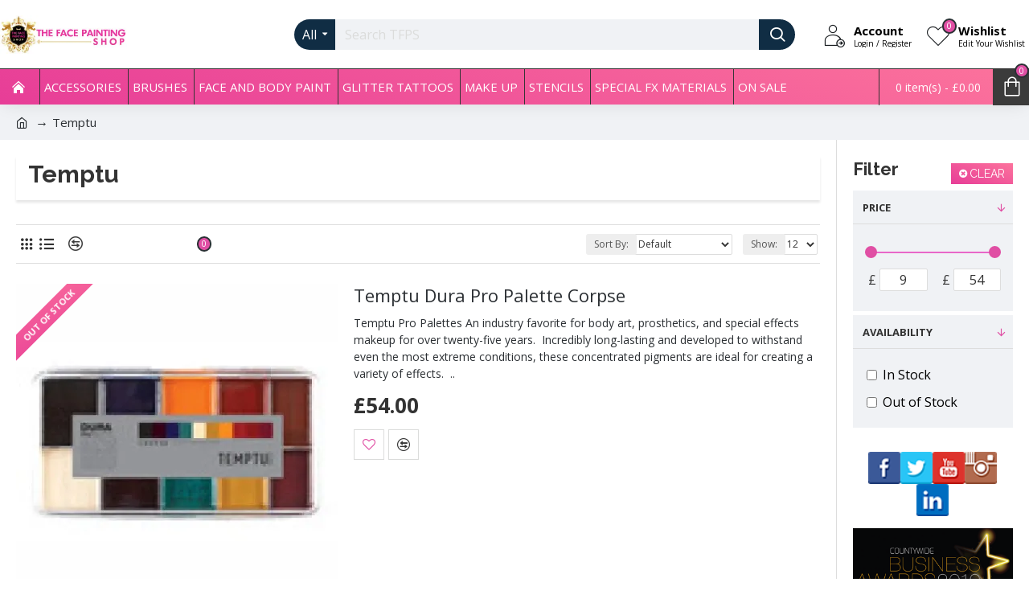

--- FILE ---
content_type: text/html; charset=utf-8
request_url: https://www.thefacepaintingshop.com/temptu
body_size: 49159
content:
<!DOCTYPE html>
<html dir="ltr" lang="en" class="desktop mac chrome chrome131 webkit oc30 is-guest route-product-category category-223 store-0 skin-1 desktop-header-active mobile-sticky layout-3 one-column column-right" data-jb="45643a14" data-jv="3.1.12" data-ov="3.0.3.8">
<head typeof="og:website">
<meta charset="UTF-8" />
<meta name="viewport" content="width=device-width, initial-scale=1.0">
<meta http-equiv="X-UA-Compatible" content="IE=edge">
<title>Temptu</title>
<base href="https://www.thefacepaintingshop.com/" />
 	
			

 
 
			
<link rel="preload" href="catalog/view/theme/journal3/icons/fonts/icomoon.woff2?v=907f30d557" as="font" crossorigin>
<link rel="preconnect" href="https://fonts.googleapis.com/" crossorigin>
<link rel="preconnect" href="https://fonts.gstatic.com/" crossorigin>
<meta name="description" content="Dura Makeup
The famous original Temptu Dura formula is a versatile, alcohol-based product for use with airbrush, paintbrush or sponge.  Highly pigmented and long-lasting, we offer over seventy colours, available in a variety of liquids, liners, and palet" />
<meta name="keywords" content="temptu, make up, temptu uk, the face painting shop, london, essex, face painting supplies, face paint supplier, face paints, paints, dura, kits, kit, airbrush, airbrush make up" />
<meta property="fb:app_id" content=""/>
<meta property="og:type" content="website"/>
<meta property="og:title" content="Temptu"/>
<meta property="og:url" content="https://www.thefacepaintingshop.com/temptu"/>
<meta property="og:image" content="https://www.thefacepaintingshop.com/image/cache/catalog/!temptu/temptu_uk-600x315h.webp"/>
<meta property="og:image:width" content="600"/>
<meta property="og:image:height" content="315"/>
<meta property="og:description" content="Temptu Dura Makeup

	The&nbsp;famous original Temptu Dura formula is a versatile, alcohol-based product for use with airbrush, paintbrush or sponge. &nbsp;Highly pigmented and long-lasting, we offer&nbsp;over seventy colours, available in a variety of liquids, liners, and palettes. 

	&nbsp;"/>
<meta name="twitter:card" content="summary"/>
<meta name="twitter:site" content="@"/>
<meta name="twitter:title" content="Temptu"/>
<meta name="twitter:image" content="https://www.thefacepaintingshop.com/image/cache/catalog/!temptu/temptu_uk-200x200h.webp"/>
<meta name="twitter:image:width" content="200"/>
<meta name="twitter:image:height" content="200"/>
<meta name="twitter:description" content="Temptu Dura Makeup

	The&nbsp;famous original Temptu Dura formula is a versatile, alcohol-based product for use with airbrush, paintbrush or sponge. &nbsp;Highly pigmented and long-lasting, we offer&nbsp;over seventy colours, available in a variety of liquids, liners, and palettes. 

	&nbsp;"/>
<script>window['Journal'] = {"isPopup":false,"isPhone":false,"isTablet":false,"isDesktop":true,"filterScrollTop":false,"filterUrlValuesSeparator":",","countdownDay":"Day","countdownHour":"Hour","countdownMin":"Min","countdownSec":"Sec","globalPageColumnLeftTabletStatus":false,"globalPageColumnRightTabletStatus":false,"scrollTop":true,"scrollToTop":false,"notificationHideAfter":"2000","quickviewPageStyleCloudZoomStatus":true,"quickviewPageStyleAdditionalImagesCarousel":false,"quickviewPageStyleAdditionalImagesCarouselStyleSpeed":"500","quickviewPageStyleAdditionalImagesCarouselStyleAutoPlay":true,"quickviewPageStyleAdditionalImagesCarouselStylePauseOnHover":true,"quickviewPageStyleAdditionalImagesCarouselStyleDelay":"3000","quickviewPageStyleAdditionalImagesCarouselStyleLoop":true,"quickviewPageStyleAdditionalImagesHeightAdjustment":"5","quickviewPageStyleProductStockUpdate":false,"quickviewPageStylePriceUpdate":false,"quickviewPageStyleOptionsSelect":"none","quickviewText":"Quickview","mobileHeaderOn":"tablet","subcategoriesCarouselStyleSpeed":"500","subcategoriesCarouselStyleAutoPlay":true,"subcategoriesCarouselStylePauseOnHover":true,"subcategoriesCarouselStyleDelay":"3000","subcategoriesCarouselStyleLoop":true,"productPageStyleImageCarouselStyleSpeed":"500","productPageStyleImageCarouselStyleAutoPlay":false,"productPageStyleImageCarouselStylePauseOnHover":true,"productPageStyleImageCarouselStyleDelay":"3000","productPageStyleImageCarouselStyleLoop":false,"productPageStyleCloudZoomStatus":false,"productPageStyleCloudZoomPosition":"inner","productPageStyleAdditionalImagesCarousel":true,"productPageStyleAdditionalImagesHeightAdjustment":"","productPageStyleProductStockUpdate":true,"productPageStylePriceUpdate":true,"productPageStyleOptionsSelect":"none","infiniteScrollStatus":false,"infiniteScrollOffset":"2","infiniteScrollLoadPrev":"Load Previous Products","infiniteScrollLoadNext":"Load Next Products","infiniteScrollLoading":"Loading...","infiniteScrollNoneLeft":"You have reached the end of the list.","checkoutUrl":"https:\/\/www.thefacepaintingshop.com\/index.php?route=checkout\/checkout","headerHeight":"85","headerCompactHeight":"60","mobileMenuOn":"","searchStyleSearchAutoSuggestStatus":true,"searchStyleSearchAutoSuggestDescription":true,"searchStyleSearchAutoSuggestSubCategories":true,"headerMiniSearchDisplay":"default","stickyStatus":true,"stickyFullHomePadding":false,"stickyFullwidth":true,"stickyAt":"","stickyHeight":"45","headerTopBarHeight":"25","topBarStatus":false,"headerType":"classic","headerMobileHeight":"50","headerMobileStickyStatus":true,"headerMobileTopBarVisibility":true,"headerMobileTopBarHeight":"35","currency_left":"\u00a3","currency_right":"","currency_decimal":".","currency_thousand":",","mobileFilterButtonText":"Filter Products","filterBase":"https:\/\/www.thefacepaintingshop.com\/temptu","headerNotice":[{"m":348,"c":"0fedb89d"}],"columnsCount":1};</script>
<script>// forEach polyfill
if (window.NodeList && !NodeList.prototype.forEach) {
	NodeList.prototype.forEach = Array.prototype.forEach;
}

(function () {
	if (Journal['isPhone']) {
		return;
	}

	var wrappers = ['search', 'cart', 'cart-content', 'logo', 'language', 'currency'];
	var documentClassList = document.documentElement.classList;

	function extractClassList() {
		return ['desktop', 'tablet', 'phone', 'desktop-header-active', 'mobile-header-active', 'mobile-menu-active'].filter(function (cls) {
			return documentClassList.contains(cls);
		});
	}

	function mqr(mqls, listener) {
		Object.keys(mqls).forEach(function (k) {
			mqls[k].addListener(listener);
		});

		listener();
	}

	function mobileMenu() {
		console.warn('mobile menu!');

		var element = document.querySelector('#main-menu');
		var wrapper = document.querySelector('.mobile-main-menu-wrapper');

		if (element && wrapper) {
			wrapper.appendChild(element);
		}

		var main_menu = document.querySelector('.main-menu');

		if (main_menu) {
			main_menu.classList.add('accordion-menu');
		}

		document.querySelectorAll('.main-menu .dropdown-toggle').forEach(function (element) {
			element.classList.remove('dropdown-toggle');
			element.classList.add('collapse-toggle');
			element.removeAttribute('data-toggle');
		});

		document.querySelectorAll('.main-menu .dropdown-menu').forEach(function (element) {
			element.classList.remove('dropdown-menu');
			element.classList.remove('j-dropdown');
			element.classList.add('collapse');
		});
	}

	function desktopMenu() {
		console.warn('desktop menu!');

		var element = document.querySelector('#main-menu');
		var wrapper = document.querySelector('.desktop-main-menu-wrapper');

		if (element && wrapper) {
			wrapper.insertBefore(element, document.querySelector('#main-menu-2'));
		}

		var main_menu = document.querySelector('.main-menu');

		if (main_menu) {
			main_menu.classList.remove('accordion-menu');
		}

		document.querySelectorAll('.main-menu .collapse-toggle').forEach(function (element) {
			element.classList.add('dropdown-toggle');
			element.classList.remove('collapse-toggle');
			element.setAttribute('data-toggle', 'dropdown');
		});

		document.querySelectorAll('.main-menu .collapse').forEach(function (element) {
			element.classList.add('dropdown-menu');
			element.classList.add('j-dropdown');
			element.classList.remove('collapse');
		});

		document.body.classList.remove('mobile-wrapper-open');
	}

	function mobileHeader() {
		console.warn('mobile header!');

		Object.keys(wrappers).forEach(function (k) {
			var element = document.querySelector('#' + wrappers[k]);
			var wrapper = document.querySelector('.mobile-' + wrappers[k] + '-wrapper');

			if (element && wrapper) {
				wrapper.appendChild(element);
			}

			if (wrappers[k] === 'cart-content') {
				if (element) {
					element.classList.remove('j-dropdown');
					element.classList.remove('dropdown-menu');
				}
			}
		});

		var search = document.querySelector('#search');
		var cart = document.querySelector('#cart');

		if (search && (Journal['searchStyle'] === 'full')) {
			search.classList.remove('full-search');
			search.classList.add('mini-search');
		}

		if (cart && (Journal['cartStyle'] === 'full')) {
			cart.classList.remove('full-cart');
			cart.classList.add('mini-cart')
		}
	}

	function desktopHeader() {
		console.warn('desktop header!');

		Object.keys(wrappers).forEach(function (k) {
			var element = document.querySelector('#' + wrappers[k]);
			var wrapper = document.querySelector('.desktop-' + wrappers[k] + '-wrapper');

			if (wrappers[k] === 'cart-content') {
				if (element) {
					element.classList.add('j-dropdown');
					element.classList.add('dropdown-menu');
					document.querySelector('#cart').appendChild(element);
				}
			} else {
				if (element && wrapper) {
					wrapper.appendChild(element);
				}
			}
		});

		var search = document.querySelector('#search');
		var cart = document.querySelector('#cart');

		if (search && (Journal['searchStyle'] === 'full')) {
			search.classList.remove('mini-search');
			search.classList.add('full-search');
		}

		if (cart && (Journal['cartStyle'] === 'full')) {
			cart.classList.remove('mini-cart');
			cart.classList.add('full-cart');
		}

		documentClassList.remove('mobile-cart-content-container-open');
		documentClassList.remove('mobile-main-menu-container-open');
		documentClassList.remove('mobile-overlay');
	}

	function moveElements(classList) {
		if (classList.includes('mobile-header-active')) {
			mobileHeader();
			mobileMenu();
		} else if (classList.includes('mobile-menu-active')) {
			desktopHeader();
			mobileMenu();
		} else {
			desktopHeader();
			desktopMenu();
		}
	}

	var mqls = {
		phone: window.matchMedia('(max-width: 768px)'),
		tablet: window.matchMedia('(max-width: 1024px)'),
		menu: window.matchMedia('(max-width: ' + Journal['mobileMenuOn'] + 'px)')
	};

	mqr(mqls, function () {
		var oldClassList = extractClassList();

		if (Journal['isDesktop']) {
			if (mqls.phone.matches) {
				documentClassList.remove('desktop');
				documentClassList.remove('tablet');
				documentClassList.add('mobile');
				documentClassList.add('phone');
			} else if (mqls.tablet.matches) {
				documentClassList.remove('desktop');
				documentClassList.remove('phone');
				documentClassList.add('mobile');
				documentClassList.add('tablet');
			} else {
				documentClassList.remove('mobile');
				documentClassList.remove('phone');
				documentClassList.remove('tablet');
				documentClassList.add('desktop');
			}

			if (documentClassList.contains('phone') || (documentClassList.contains('tablet') && Journal['mobileHeaderOn'] === 'tablet')) {
				documentClassList.remove('desktop-header-active');
				documentClassList.add('mobile-header-active');
			} else {
				documentClassList.remove('mobile-header-active');
				documentClassList.add('desktop-header-active');
			}
		}

		if (documentClassList.contains('desktop-header-active') && mqls.menu.matches) {
			documentClassList.add('mobile-menu-active');
		} else {
			documentClassList.remove('mobile-menu-active');
		}

		var newClassList = extractClassList();

		if (oldClassList.join(' ') !== newClassList.join(' ')) {
			if (documentClassList.contains('safari') && !documentClassList.contains('ipad') && navigator.maxTouchPoints && navigator.maxTouchPoints > 2) {
				window.fetch('index.php?route=journal3/journal3/device_detect', {
					method: 'POST',
					body: 'device=ipad',
					headers: {
						'Content-Type': 'application/x-www-form-urlencoded'
					}
				}).then(function (data) {
					return data.json();
				}).then(function (data) {
					if (data.response.reload) {
						window.location.reload();
					}
				});
			}

			if (document.readyState === 'loading') {
				document.addEventListener('DOMContentLoaded', function () {
					moveElements(newClassList);
				});
			} else {
				moveElements(newClassList);
			}
		}
	});

})();

(function () {
	var cookies = {};
	var style = document.createElement('style');
	var documentClassList = document.documentElement.classList;

	document.head.appendChild(style);

	document.cookie.split('; ').forEach(function (c) {
		var cc = c.split('=');
		cookies[cc[0]] = cc[1];
	});

	if (Journal['popup']) {
		for (var i in Journal['popup']) {
			if (!cookies['p-' + Journal['popup'][i]['c']]) {
				documentClassList.add('popup-open');
				documentClassList.add('popup-center');
				break;
			}
		}
	}

	if (Journal['notification']) {
		for (var i in Journal['notification']) {
			if (cookies['n-' + Journal['notification'][i]['c']]) {
				style.sheet.insertRule('.module-notification-' + Journal['notification'][i]['m'] + '{ display:none }');
			}
		}
	}

	if (Journal['headerNotice']) {
		for (var i in Journal['headerNotice']) {
			if (cookies['hn-' + Journal['headerNotice'][i]['c']]) {
				style.sheet.insertRule('.module-header_notice-' + Journal['headerNotice'][i]['m'] + '{ display:none }');
			}
		}
	}

	if (Journal['layoutNotice']) {
		for (var i in Journal['layoutNotice']) {
			if (cookies['ln-' + Journal['layoutNotice'][i]['c']]) {
				style.sheet.insertRule('.module-layout_notice-' + Journal['layoutNotice'][i]['m'] + '{ display:none }');
			}
		}
	}
})();
</script>
<script>WebFontConfig = { google: { families: ["Raleway:700,400:latin-ext","Open+Sans:700,400:latin-ext","Caveat:400:latin-ext&display=block"] } };</script>
<script src="https://ajax.googleapis.com/ajax/libs/webfont/1.6.26/webfont.js" async></script>
<link href="catalog/view/theme/journal3/assets/bdf1c0c849baac5cb857010f29c9a39a.css?v=45643a14" type="text/css" rel="stylesheet" media="all" />
<link href="https://www.thefacepaintingshop.com/temptu/page/2" rel="next" />
<link href="https://www.thefacepaintingshop.com/image/catalog/fp-watermark-logo.png" rel="icon" />
<link href="https://plus.google.com/" rel="publisher" />
<style>
.blog-post .post-details .post-stats{white-space:nowrap;overflow-x:auto;overflow-y:hidden;-webkit-overflow-scrolling:touch;;font-size:14px;margin-top:20px;margin-bottom:15px;padding-bottom:15px;border-width:0;border-bottom-width:1px;border-style:solid;border-color:rgba(221, 221, 221, 1)}.blog-post .post-details .post-stats .p-category{flex-wrap:nowrap;display:inline-flex}.mobile .blog-post .post-details .post-stats{overflow-x:scroll}.blog-post .post-details .post-stats::-webkit-scrollbar{-webkit-appearance:none;height:1px;height:1px;width:1px}.blog-post .post-details .post-stats::-webkit-scrollbar-track{background-color:white}.blog-post .post-details .post-stats::-webkit-scrollbar-thumb{background-color:#999;background-color:rgba(224, 79, 164, 1)}.blog-post .post-details .post-stats .p-posted{display:inline-flex}.blog-post .post-details .post-stats .p-author{display:inline-flex}.blog-post .post-details .post-stats .p-date{display:inline-flex}.p-date-image{color:rgba(255, 255, 255, 1);font-weight:700;background:rgba(59, 59, 59, 1);margin:5px}.p-date-image
i{color:rgba(255, 255, 255, 1)}.blog-post .post-details .post-stats .p-comment{display:inline-flex}.blog-post .post-details .post-stats .p-view{display:inline-flex}.post-content>p{margin-bottom:10px}.post-image{display:block;text-align:left;float:none;margin-bottom:20px}.post-image
img{box-shadow:0 3px 3px rgba(0,0,0,0.1)}.post-content{column-count:initial;column-gap:40px;column-rule-color:rgba(221, 221, 221, 1);column-rule-width:1px;column-rule-style:solid}.blog-post
.tags{justify-content:center}.post-comments{margin-top:20px}.reply-btn.btn,.reply-btn.btn:visited{font-size:14px;font-weight:400;text-transform:uppercase}.reply-btn.btn{background:linear-gradient(202deg, rgb(252, 115, 156) 0%, rgb(231, 61, 151) 100%);;padding:4px;padding-top:6px;padding-right:10px;padding-bottom:6px;padding-left:10px;min-width:20px;min-height:20px}.reply-btn.btn:hover{background-image:linear-gradient(60deg, #414141 0%, #000 100%);!important}.desktop .reply-btn.btn:hover{box-shadow:0 5px 30px -5px rgba(0,0,0,0.25)}.reply-btn.btn:active,.reply-btn.btn:hover:active,.reply-btn.btn:focus:active{box-shadow:inset 0 0 20px rgba(0,0,0,0.25)}.reply-btn.btn:focus{box-shadow:inset 0 0 20px rgba(0,0,0,0.25)}.reply-btn.btn.btn.disabled::after{content:'\e976' !important;font-family:icomoon !important;font-size:20px;color:rgba(255, 255, 255, 1)}.reply-btn .btn.btn.disabled::after{animation:fa-spin infinite linear;;animation-duration:20ms}.post-comment{margin-bottom:30px;padding-bottom:15px;border-width:0;border-bottom-width:1px;border-style:solid;border-color:rgba(221,221,221,1)}.post-reply{margin-top:15px;margin-left:60px;padding-top:20px;border-width:0;border-top-width:1px;border-style:solid;border-color:rgba(221,221,221,1)}.user-avatar{display:block;margin-right:15px;border-radius:50%}.module-blog_comments .side-image{display:block}.post-comment .user-name{font-size:18px;font-weight:700}.post-comment .user-data
div{font-size:12px}.post-comment .user-site::before{left:-1px}.post-comment .user-data .user-date{display:inline-flex}.post-comment .user-data .user-time{display:inline-flex}.comment-form .form-group:not(.required){display:flex}.user-data .user-site{display:inline-flex}.main-posts.post-grid .post-layout.swiper-slide{margin-right:20px;width:calc((100% - 3 * 20px) / 4 - 0.01px)}.main-posts.post-grid .post-layout:not(.swiper-slide){padding:10px;width:calc(100% / 4 - 0.01px)}.one-column #content .main-posts.post-grid .post-layout.swiper-slide{margin-right:20px;width:calc((100% - 1 * 20px) / 2 - 0.01px)}.one-column #content .main-posts.post-grid .post-layout:not(.swiper-slide){padding:10px;width:calc(100% / 2 - 0.01px)}.two-column #content .main-posts.post-grid .post-layout.swiper-slide{margin-right:0px;width:calc((100% - 0 * 0px) / 1 - 0.01px)}.two-column #content .main-posts.post-grid .post-layout:not(.swiper-slide){padding:0px;width:calc(100% / 1 - 0.01px)}.side-column .main-posts.post-grid .post-layout.swiper-slide{margin-right:0px;width:calc((100% - 0 * 0px) / 1 - 0.01px)}.side-column .main-posts.post-grid .post-layout:not(.swiper-slide){padding:0px;width:calc(100% / 1 - 0.01px)}.main-posts.post-grid{margin:-10px}.post-grid .post-thumb:hover .image
img{transform:scale(1.15)}.post-grid .post-thumb
.caption{position:relative;bottom:auto;width:auto}.post-grid .post-thumb
.name{display:flex;width:auto;margin-left:auto;margin-right:auto;justify-content:center;margin-left:auto;margin-right:auto;margin-top:12px;margin-bottom:12px}.post-grid .post-thumb .name
a{white-space:nowrap;overflow:hidden;text-overflow:ellipsis;font-family:'Raleway';font-weight:700;font-size:18px;color:rgba(25, 29, 32, 1)}.desktop .post-grid .post-thumb .name a:hover{color:rgba(53, 53, 53, 1)}.post-grid .post-thumb
.description{display:block;text-align:center;margin-bottom:10px}.post-grid .post-thumb .button-group{display:flex;justify-content:center;margin-top:10px;margin-bottom:10px}.post-grid .post-thumb .btn-read-more::before{display:none}.post-grid .post-thumb .btn-read-more::after{display:none;content:'\e5c8' !important;font-family:icomoon !important}.post-grid .post-thumb .btn-read-more .btn-text{display:inline-block;padding:0}.post-grid .post-thumb .btn-read-more.btn, .post-grid .post-thumb .btn-read-more.btn:visited{color:rgba(51, 51, 51, 1)}.post-grid .post-thumb .btn-read-more.btn:hover{color:rgba(51, 51, 51, 1) !important;background:rgba(255, 255, 255, 1) !important}.post-grid .post-thumb .btn-read-more.btn:active, .post-grid .post-thumb .btn-read-more.btn:hover:active, .post-grid .post-thumb .btn-read-more.btn:focus:active{color:rgba(51, 51, 51, 1) !important;background:rgba(240, 242, 245, 1) !important}.post-grid .post-thumb .btn-read-more.btn:focus{color:rgba(51, 51, 51, 1) !important;background:rgba(43, 48, 53, 1)}.post-grid .post-thumb .btn-read-more.btn{background:none;border-width:1px;border-style:solid;border-color:rgba(219, 220, 219, 1);padding:13px;padding-right:18px;padding-left:18px}.post-grid .post-thumb .btn-read-more.btn:hover, .post-grid .post-thumb .btn-read-more.btn:active:hover{border-color:rgba(53, 53, 53, 1)}.post-grid .post-thumb .btn-read-more.btn.btn.disabled::after{font-size:20px}.post-grid .post-thumb .post-stats{display:flex;justify-content:center;position:absolute;transform:translateY(-100%);width:100%;background:rgba(240, 242, 245, 0.9);padding:7px}.post-grid .post-thumb .post-stats .p-author{display:flex}.post-grid .post-thumb .p-date{display:flex}.post-grid .post-thumb .post-stats .p-comment{display:flex}.post-grid .post-thumb .post-stats .p-view{display:flex}.post-grid .post-thumb .btn-read-more{padding:10px
!important}.post-grid .post-thumb .button-group .btn.btn-read-more{border-radius:40px !important}.post-list .post-layout:not(.swiper-slide){margin-bottom:30px}.post-list .post-thumb
.caption{flex-basis:200px;background:rgba(255, 255, 255, 1);padding:20px;padding-top:15px}.desktop .post-list .post-thumb:hover{box-shadow:0 15px 90px -10px rgba(0, 0, 0, 0.2)}.post-list .post-thumb:hover .image
img{transform:scale(1.15)}.post-list .post-thumb
.name{display:flex;width:auto;margin-left:auto;margin-right:auto;justify-content:flex-start;margin-left:0;margin-right:auto}.post-list .post-thumb .name
a{white-space:normal;overflow:visible;text-overflow:initial;font-family:'Raleway';font-weight:700;font-size:22px}.post-list .post-thumb
.description{display:block;color:rgba(219, 220, 219, 1);padding-top:5px;padding-bottom:5px;margin-top:10px;margin-bottom:10px}.post-list .post-thumb .button-group{display:flex;justify-content:flex-start}.post-list .post-thumb .btn-read-more::before{display:inline-block}.post-list .post-thumb .btn-read-more .btn-text{display:inline-block;padding:0
.4em}.post-list .post-thumb .btn-read-more::after{content:'\e5c8' !important;font-family:icomoon !important}.post-list .post-thumb .btn-read-more.btn, .post-list .post-thumb .btn-read-more.btn:visited{color:rgba(51, 51, 51, 1)}.post-list .post-thumb .btn-read-more.btn:hover{color:rgba(51, 51, 51, 1) !important;background:rgba(255, 255, 255, 1) !important}.post-list .post-thumb .btn-read-more.btn:active, .post-list .post-thumb .btn-read-more.btn:hover:active, .post-list .post-thumb .btn-read-more.btn:focus:active{color:rgba(51, 51, 51, 1) !important;background:rgba(240, 242, 245, 1) !important}.post-list .post-thumb .btn-read-more.btn:focus{color:rgba(51, 51, 51, 1) !important;background:rgba(43, 48, 53, 1)}.post-list .post-thumb .btn-read-more.btn{background:none;border-width:1px;border-style:solid;border-color:rgba(219, 220, 219, 1);padding:13px;padding-right:18px;padding-left:18px}.post-list .post-thumb .btn-read-more.btn:hover, .post-list .post-thumb .btn-read-more.btn:active:hover{border-color:rgba(53, 53, 53, 1)}.post-list .post-thumb .btn-read-more.btn.btn.disabled::after{font-size:20px}.post-list .post-thumb .post-stats{display:flex;justify-content:flex-start;margin-bottom:5px}.post-list .post-thumb .post-stats .p-author{display:block}.post-list .post-thumb .p-date{display:flex}.post-list .post-thumb .post-stats .p-comment{display:block}.post-list .post-thumb .post-stats .p-view{display:flex}.blog-feed
span{display:block;color:rgba(51, 51, 51, 1) !important}.blog-feed{display:inline-flex;margin-right:-20px}.blog-feed::before{content:'\f143' !important;font-family:icomoon !important;font-size:14px;color:rgba(233, 49, 197, 1)}.desktop .blog-feed:hover
span{text-decoration:underline !important}.countdown{font-family:'Raleway';font-weight:400;font-size:15px;color:rgba(51, 51, 51, 1);background:rgba(240, 242, 245, 1);border-width:1px;border-style:solid;border-color:rgba(221, 221, 221, 1);border-radius:3px;width:90%}.countdown div
span{color:rgba(219,220,219,1)}.countdown>div{border-style:solid;border-color:rgba(221, 221, 221, 1)}.boxed-layout .site-wrapper{overflow:hidden}.boxed-layout
.header{padding:0
20px}.boxed-layout
.breadcrumb{padding-left:20px;padding-right:20px}.wrapper, .mega-menu-content, .site-wrapper > .container, .grid-cols,.desktop-header-active .is-sticky .header .desktop-main-menu-wrapper,.desktop-header-active .is-sticky .sticky-fullwidth-bg,.boxed-layout .site-wrapper, .breadcrumb, .title-wrapper, .page-title > span,.desktop-header-active .header .top-bar,.desktop-header-active .header .mid-bar,.desktop-main-menu-wrapper{max-width:1280px}.desktop-main-menu-wrapper .main-menu>.j-menu>.first-dropdown::before{transform:translateX(calc(0px - (100vw - 1280px) / 2))}html[dir='rtl'] .desktop-main-menu-wrapper .main-menu>.j-menu>.first-dropdown::before{transform:none;right:calc(0px - (100vw - 1280px) / 2)}.desktop-main-menu-wrapper .main-menu>.j-menu>.first-dropdown.mega-custom::before{transform:translateX(calc(0px - (200vw - 1280px) / 2))}html[dir='rtl'] .desktop-main-menu-wrapper .main-menu>.j-menu>.first-dropdown.mega-custom::before{transform:none;right:calc(0px - (200vw - 1280px) / 2)}.site-wrapper > .container > .row, .footer-reveal .top-row, .footer-reveal .site-wrapper::before{background:rgba(255,255,255,1)}#content{padding-top:20px;padding-bottom:20px}.column-left
#content{padding-left:20px}.column-right
#content{padding-right:20px}.side-column{max-width:240px;padding:20px;padding-left:0px}.one-column
#content{max-width:calc(100% - 240px)}.two-column
#content{max-width:calc(100% - 240px * 2)}#column-left{border-width:0;border-right-width:1px;border-style:solid;border-color:rgba(221,221,221,1)}#column-right{border-width:0;border-left-width:1px;border-style:solid;border-color:rgba(221,221,221,1);padding:20px;padding-right:0px}.page-title{display:block}.dropdown.drop-menu>.j-dropdown{left:0;right:auto;transform:translate3d(0,-10px,0)}.dropdown.drop-menu.animating>.j-dropdown{left:0;right:auto;transform:none}.dropdown.drop-menu>.j-dropdown::before{left:10px;right:auto;transform:translateX(0)}.dropdown.dropdown .j-menu .dropdown>a>.count-badge{margin-right:0}.dropdown.dropdown .j-menu .dropdown>a>.count-badge+.open-menu+.menu-label{margin-left:7px}.dropdown.dropdown .j-menu .dropdown>a::after{display:block}.dropdown.dropdown .j-menu>li>a{font-size:14px;color:rgba(51, 51, 51, 1);font-weight:400;background:rgba(43, 48, 53, 1);padding:2px}.desktop .dropdown.dropdown .j-menu > li:hover > a, .dropdown.dropdown .j-menu>li.active>a{color:rgba(255, 255, 255, 1);background:rgba(53, 53, 53, 1)}.dropdown.dropdown .j-menu .links-text{white-space:normal;overflow:visible;text-overflow:initial}.dropdown.dropdown .j-menu>li>a::before{margin-right:7px;min-width:20px;font-size:18px}.dropdown.dropdown .j-menu a .count-badge{display:none;position:relative}.dropdown.dropdown:not(.mega-menu) .j-dropdown{min-width:500px}.dropdown.dropdown:not(.mega-menu) .j-menu{box-shadow:30px 40px 90px -10px rgba(0, 0, 0, 0.2)}.dropdown.dropdown .j-dropdown::before{display:none;border-bottom-color:rgba(43,48,53,1);margin-left:7px;margin-top:-10px}legend{font-size:16px;color:rgba(51,51,51,1);padding-right:2px;padding-bottom:5px;margin:0px;white-space:normal;overflow:visible;text-overflow:initial;text-align:left;font-size:16px;color:rgba(51,51,51,1);padding-right:2px;padding-bottom:5px;margin:0px;white-space:normal;overflow:visible;text-overflow:initial;text-align:left}legend::after{display:none;left:initial;right:initial;margin-left:0;margin-right:auto;transform:none;display:none;left:initial;right:initial;margin-left:0;margin-right:auto;transform:none}legend.page-title>span::after{display:none;left:initial;right:initial;margin-left:0;margin-right:auto;transform:none;display:none;left:initial;right:initial;margin-left:0;margin-right:auto;transform:none}.title{font-size:16px;color:rgba(51,51,51,1);padding-right:2px;padding-bottom:5px;margin:0px;white-space:normal;overflow:visible;text-overflow:initial;text-align:left}.title::after{display:none;left:initial;right:initial;margin-left:0;margin-right:auto;transform:none}.title.page-title>span::after{display:none;left:initial;right:initial;margin-left:0;margin-right:auto;transform:none}html:not(.popup) .page-title{font-size:30px;text-align:left;background:none;box-shadow:0 3px 3px rgba(0, 0, 0, 0.1);padding-right:5px;padding-left:15px;margin-bottom:10px;white-space:normal;overflow:visible;text-overflow:initial}html:not(.popup) .page-title::after{margin-top:1px}html:not(.popup) .page-title.page-title>span::after{margin-top:1px}html:not(.popup) .page-title::after, html:not(.popup) .page-title.page-title>span::after{background:rgba(224,79,164,1)}.menu-label{font-family:'Raleway';font-weight:400;color:rgba(255,255,255,1);text-transform:none;background:rgba(59,59,59,1);border-radius:2px;padding:1px;padding-right:5px;padding-left:5px}.title.module-title{font-size:22px;font-weight:700;padding:0px;white-space:normal;overflow:visible;text-overflow:initial}.btn,.btn:visited{font-size:13px;color:rgba(255,255,255,1);font-weight:400;text-transform:uppercase}.btn:hover{color:rgba(255, 255, 255, 1) !important;background:rgba(53, 53, 53, 1) !important}.btn:active,.btn:hover:active,.btn:focus:active{color:rgba(255, 255, 255, 1) !important;background:rgba(59, 59, 59, 1) !important;box-shadow:inset 0 0 5px rgba(0,0,0,0.1)}.btn:focus{color:rgba(255, 255, 255, 1) !important;box-shadow:inset 0 0 5px rgba(0,0,0,0.1)}.btn{background:linear-gradient(202deg, rgb(252, 115, 156) 0%, rgb(231, 61, 151) 100%);;border-width:2px;padding:15px;padding-right:20px;padding-left:20px}.desktop .btn:hover{box-shadow:0 3px 3px rgba(0,0,0,0.1)}.btn.btn.disabled::after{font-size:20px}.btn-secondary.btn,.btn-secondary.btn:visited{color:rgba(51,51,51,1)}.btn-secondary.btn:hover{color:rgba(255, 255, 255, 1) !important;background:rgba(53, 53, 53, 1) !important}.btn-secondary.btn{background:rgba(253,194,45,1)}.btn-secondary.btn.btn.disabled::after{font-size:20px}.btn-success.btn{background:rgba(80,173,85,1)}.btn-success.btn:hover{background:rgba(53, 53, 53, 1) !important}.btn-success.btn.btn.disabled::after{font-size:20px}.btn-danger.btn{background:linear-gradient(202deg, rgb(252, 115, 156) 0%, rgb(231, 61, 151) 100%)}.btn-danger.btn:hover{background-image:linear-gradient(60deg, #414141 0%, #000 100%);!important}.btn-danger.btn.btn.disabled::after{font-size:20px}.btn-warning.btn,.btn-warning.btn:visited{color:rgba(51,51,51,1)}.btn-warning.btn:hover{color:rgba(255, 255, 255, 1) !important;background:rgba(53, 53, 53, 1) !important}.btn-warning.btn{background:rgba(253,194,45,1)}.btn-warning.btn.btn.disabled::after{font-size:20px}.btn-info.btn,.btn-info.btn:visited{color:rgba(255,255,255,1)}.btn-info.btn:hover{color:rgba(255, 255, 255, 1) !important}.btn-info.btn{background:rgba(219,220,219,1);border-width:0px}.btn-info.btn.btn.disabled::after{font-size:20px}.btn-light.btn,.btn-light.btn:visited{color:rgba(51,51,51,1)}.btn-light.btn:hover{color:rgba(255, 255, 255, 1) !important;background:rgba(53, 53, 53, 1) !important}.btn-light.btn{background:rgba(238,238,238,1)}.btn-light.btn.btn.disabled::after{font-size:20px}.btn-dark.btn{background:rgba(14,45,69,1)}.btn-dark.btn.btn.disabled::after{font-size:20px}.buttons{margin-top:20px;font-size:12px}.buttons .pull-right
.btn{background:linear-gradient(202deg, rgb(252, 115, 156) 0%, rgb(231, 61, 151) 100%)}.buttons .pull-right .btn:hover{background-image:linear-gradient(60deg, #414141 0%, #000 100%);!important}.buttons .pull-right .btn.btn.disabled::after{font-size:20px;color:rgba(255, 255, 255, 1)}.buttons .pull-left
.btn{background:linear-gradient(202deg, rgb(252, 115, 156) 0%, rgb(231, 61, 151) 100%)}.buttons .pull-left .btn:hover{background-image:linear-gradient(60deg, #414141 0%, #000 100%);!important}.buttons .pull-left .btn.btn.disabled::after{font-size:20px;color:rgba(255,255,255,1)}.buttons>div{flex:1;width:auto;flex-basis:0}.buttons > div
.btn{width:100%}.buttons .pull-left{margin-right:0}.buttons>div+div{padding-left:20px}.buttons .pull-right:only-child{flex:1;margin:0
0 0 auto}.buttons .pull-right:only-child
.btn{width:100%}.buttons input+.btn{margin-top:5px}.buttons input[type=checkbox]{margin-right:7px !important;margin-left:3px !important}.tags{margin-top:15px;padding:10px;justify-content:flex-start;font-size:16px;font-weight:700}.tags a,.tags-title{margin:10px;margin-right:8px;margin-bottom:8px}.tags
b{display:none}.tags
a{border-top-left-radius:5px;border-top-right-radius:5px;border-bottom-right-radius:5px;border-bottom-left-radius:5px;padding:5px;padding-right:8px;padding-left:8px;font-size:13px;color:rgba(255, 255, 255, 1);font-weight:400;text-decoration:none;background-image:linear-gradient(60deg, #414141 0%, #000 100%)}.tags a:hover{color:rgba(255, 255, 255, 1);background:linear-gradient(202deg, rgb(252, 115, 156) 0%, rgb(231, 61, 151) 100%)}.tags a:active{color:rgba(255,255,255,1);background:rgba(53,53,53,1)}.breadcrumb{display:block !important;text-align:left;padding:10px;padding-left:0px;white-space:normal;-webkit-overflow-scrolling:touch}.breadcrumb::before{background:rgba(240, 242, 245, 1)}.breadcrumb li:first-of-type a i::before{content:'\eb69' !important;font-family:icomoon !important;color:rgba(43, 47, 51, 1);top:1px}.breadcrumb
a{font-size:15px;color:rgba(43, 47, 51, 1)}.breadcrumb li:last-of-type
a{color:rgba(43,47,51,1)}.breadcrumb>li+li:before{content:'→';color:rgba(43, 47, 51, 1);top:1px}.mobile
.breadcrumb{overflow-x:visible}.breadcrumb::-webkit-scrollbar{-webkit-appearance:initial;height:1px;height:1px;width:1px}.breadcrumb::-webkit-scrollbar-track{background-color:white}.breadcrumb::-webkit-scrollbar-thumb{background-color:#999}.panel-group .panel-heading a::before{content:'\e5c8' !important;font-family:icomoon !important;margin-right:3px;order:10}.desktop .panel-group .panel-heading:hover a::before{color:rgba(224, 79, 164, 1)}.panel-group .panel-active .panel-heading a::before{content:'\e5db' !important;font-family:icomoon !important;color:rgba(224, 79, 164, 1)}.panel-group .panel-heading
a{justify-content:space-between;font-family:'Open Sans';font-weight:700;font-size:13px;color:rgba(51, 51, 51, 1);text-transform:uppercase;padding:12px;padding-right:5px;padding-bottom:10px}.panel-group .panel-heading:hover
a{color:rgba(53, 53, 53, 1)}.panel-group .panel-heading{background:rgba(255, 255, 255, 1)}.panel-group .panel-heading:hover, .panel-group .panel-active .panel-heading{background:rgba(240, 242, 245, 1)}.panel-group .panel-active .panel-heading:hover, .panel-group .panel-active .panel-heading{background:rgba(240, 242, 245, 1)}.panel-group
.panel{margin-top:5px !important}.panel-group{margin-top:-5px}.panel-group .panel-body{background:rgba(240, 242, 245, 1);padding:15px}.panel-group .panel-heading + .panel-collapse .panel-body{border-width:0;border-top-width:1px;border-style:solid;border-color:rgba(221,221,221,1)}body{font-family:'Open Sans';font-weight:400;font-size:16px;color:rgba(51, 51, 51, 1);line-height:1.5;-webkit-font-smoothing:antialiased}body h1, body h2, body h3, body h4, body h5, body
h6{font-family:'Raleway';font-weight:700}body
a{color:rgba(59, 59, 59, 1);text-decoration:underline;display:inline-block}body a:hover{color:rgba(53, 53, 53, 1);text-decoration:none}body
p{margin-bottom:15px}body
h1{margin-bottom:20px}body
h2{font-size:30px;margin-bottom:15px}body
h3{margin-bottom:15px}body
h4{text-transform:uppercase;margin-bottom:15px}body
h5{font-family:'Caveat';font-weight:400;font-size:30px;color:rgba(219, 220, 219, 1);margin-bottom:20px}body
h6{font-family:'Raleway';font-weight:700;font-size:15px;color:rgba(255, 255, 255, 1);text-transform:uppercase;background:rgba(59, 59, 59, 1);padding:10px;padding-top:7px;padding-bottom:7px;margin-top:5px;margin-bottom:15px;display:inline-block}body
blockquote{font-family:'Raleway';font-weight:400;font-size:17px;color:rgba(43, 47, 51, 1);padding-left:20px;margin-top:20px;margin-bottom:20px;border-width:0;border-left-width:5px;border-style:solid;border-color:rgba(224, 79, 164, 1);float:none;display:flex;flex-direction:column;max-width:500px}body blockquote::before{margin-left:initial;margin-right:auto;float:none;content:'\e9af' !important;font-family:icomoon !important;font-size:45px;color:rgba(230, 230, 230, 1);margin-right:10px;margin-bottom:10px}body
hr{margin-top:20px;margin-bottom:20px;border-width:0;border-top-width:1px;border-style:solid;border-color:rgba(221, 221, 221, 1);overflow:hidden}body .drop-cap{font-family:'Raleway' !important;font-weight:700 !important;font-size:60px !important;font-family:Helvetica,Arial,sans-serif;font-weight:700;margin-right:5px}body .amp::before{content:'\e901' !important;font-family:icomoon !important;font-size:25px;top:5px}body .video-responsive{max-width:550px;margin-bottom:20px}.count-badge{font-family:'Open Sans';font-weight:400;font-size:11px;color:rgba(255, 255, 255, 1);background:rgba(224, 79, 164, 1);border-width:2px;border-style:solid;border-color:rgba(43, 48, 53, 1);border-radius:10px}.product-label
b{font-family:'Open Sans';font-weight:700;font-size:11px;color:rgba(255, 255, 255, 1);text-transform:uppercase;background:rgba(59, 59, 59, 1);padding:6px}.product-label.product-label-default
b{min-width:45px}.tooltip-inner{font-size:12px;color:rgba(255, 255, 255, 1);background:rgba(53, 53, 53, 1);border-radius:2px;box-shadow:0 -15px 100px -10px rgba(0, 0, 0, 0.1)}.tooltip.top .tooltip-arrow{border-top-color:rgba(53, 53, 53, 1)}.tooltip.right .tooltip-arrow{border-right-color:rgba(53, 53, 53, 1)}.tooltip.bottom .tooltip-arrow{border-bottom-color:rgba(53, 53, 53, 1)}.tooltip.left .tooltip-arrow{border-left-color:rgba(53,53,53,1)}table{border-width:1px !important;border-style:solid !important;border-color:rgba(221, 221, 221, 1) !important}table thead
td{font-size:12px;font-weight:700;text-transform:uppercase;background:rgba(238, 238, 238, 1)}table thead td, table thead
th{border-width:0 !important;border-bottom-width:1px !important;border-style:solid !important;border-color:rgba(221, 221, 221, 1) !important}table tfoot
td{background:rgba(238, 238, 238, 1)}table tfoot td, table tfoot
th{border-width:0 !important;border-top-width:1px !important;border-style:solid !important;border-color:rgba(221, 221, 221, 1) !important}.table-responsive{border-width:1px;border-style:solid;border-color:rgba(221,221,221,1);-webkit-overflow-scrolling:touch}.table-responsive>table{border-width:0px !important}.table-responsive::-webkit-scrollbar-thumb{background-color:rgba(224,79,164,1);border-radius:5px}.table-responsive::-webkit-scrollbar{height:2px;width:2px}.has-error{color:rgba(224, 79, 164, 1) !important}.form-group .control-label{max-width:150px;padding-top:7px;padding-bottom:5px;justify-content:flex-start}.has-error .form-control{border-style:solid !important;border-color:rgba(224, 79, 164, 1) !important}.required .control-label::after, .required .control-label+div::before,.text-danger{font-size:17px;color:rgba(224,79,164,1)}.form-group{margin-bottom:8px}.required.has-error .control-label::after, .required.has-error .control-label+div::before{color:rgba(224, 79, 164, 1) !important}.required .control-label::after, .required .control-label+div::before{margin-top:3px}input.form-control{color:rgba(51, 51, 51, 1) !important;background:rgba(255, 255, 255, 1) !important;border-width:1px !important;border-style:solid !important;border-color:rgba(221, 221, 221, 1) !important;border-radius:2px !important;max-width:500px;height:38px}input.form-control:hover{color:rgba(53, 53, 53, 1) !important;background:rgba(255, 255, 255, 1) !important;border-color:rgba(53, 53, 53, 1) !important;box-shadow:0 5px 20px -5px rgba(0,0,0,0.1)}input.form-control:focus{color:rgba(59, 59, 59, 1) !important;background:rgba(255, 255, 255, 1) !important;box-shadow:inset 0 0 5px rgba(0,0,0,0.1)}input.form-control:focus,input.form-control:active{border-color:rgba(53, 53, 53, 1) !important}textarea.form-control{color:rgba(51, 51, 51, 1) !important;background:rgba(255, 255, 255, 1) !important;border-width:1px !important;border-style:solid !important;border-color:rgba(221, 221, 221, 1) !important;border-radius:2px !important;height:100px}textarea.form-control:hover{color:rgba(53, 53, 53, 1) !important;background:rgba(255, 255, 255, 1) !important;border-color:rgba(53, 53, 53, 1) !important;box-shadow:0 5px 20px -5px rgba(0,0,0,0.1)}textarea.form-control:focus{color:rgba(59, 59, 59, 1) !important;background:rgba(255, 255, 255, 1) !important;box-shadow:inset 0 0 5px rgba(0,0,0,0.1)}textarea.form-control:focus,textarea.form-control:active{border-color:rgba(53, 53, 53, 1) !important}select.form-control{color:rgba(51, 51, 51, 1) !important;background:rgba(255, 255, 255, 1) !important;border-width:1px !important;border-style:solid !important;border-color:rgba(221, 221, 221, 1) !important;border-radius:2px !important;max-width:500px}select.form-control:hover{color:rgba(53, 53, 53, 1) !important;background:rgba(255, 255, 255, 1) !important;border-color:rgba(53, 53, 53, 1) !important;box-shadow:0 5px 20px -5px rgba(0,0,0,0.1)}select.form-control:focus{color:rgba(59, 59, 59, 1) !important;background:rgba(255, 255, 255, 1) !important;box-shadow:inset 0 0 5px rgba(0,0,0,0.1)}select.form-control:focus,select.form-control:active{border-color:rgba(53, 53, 53, 1) !important}.radio{width:100%}.checkbox{width:100%}.input-group .input-group-btn
.btn{min-width:36px;padding:12px;min-height:36px}.product-option-file .btn i::before{content:'\ebd8' !important;font-family:icomoon !important}.stepper input.form-control{background:rgba(255, 255, 255, 1) !important;border-width:0px !important}.stepper{width:50px;height:36px;border-style:solid;border-color:rgba(219, 220, 219, 1)}.stepper span
i{color:rgba(219, 220, 219, 1);background-color:rgba(238, 238, 238, 1)}.stepper span i:hover{color:rgba(255,255,255,1);background-color:rgba(53,53,53,1)}.pagination-results{font-size:13px;letter-spacing:1px;margin-top:20px;justify-content:flex-start}.pagination-results .text-right{display:block}.pagination>li>a{color:rgba(51,51,51,1)}.pagination>li>a:hover{color:rgba(255,255,255,1)}.pagination>li.active>span,.pagination>li.active>span:hover,.pagination>li>a:focus{color:rgba(255,255,255,1)}.pagination>li{background:rgba(255,255,255,1);border-radius:2px}.pagination>li>a,.pagination>li>span{padding:5px;padding-right:6px;padding-left:6px}.pagination>li:hover{background:rgba(59,59,59,1)}.pagination>li.active{background:rgba(59, 59, 59, 1)}.pagination > li:first-child a::before, .pagination > li:last-child a::before{content:'\e940' !important;font-family:icomoon !important;color:rgba(51, 51, 51, 1)}.pagination > li:first-child:hover a::before, .pagination > li:last-child:hover a::before{color:rgba(255, 255, 255, 1)}.pagination > li .prev::before, .pagination > li .next::before{content:'\e93e' !important;font-family:icomoon !important;color:rgba(51, 51, 51, 1)}.pagination > li:hover .prev::before, .pagination > li:hover .next::before{color:rgba(255,255,255,1)}.pagination>li:not(:first-of-type){margin-left:5px}.rating .fa-stack{font-size:21px;width:1.2em}.rating .fa-star, .rating .fa-star+.fa-star-o{color:rgba(224, 79, 164, 1)}.rating .fa-star-o:only-child{color:rgba(51,51,51,1)}.rating-stars{border-top-left-radius:3px;border-top-right-radius:3px}.popup-inner-body{max-height:calc(100vh - 50px * 2)}.popup-container{max-width:calc(100% - 20px * 2)}.popup-bg{background:rgba(0,0,0,0.75)}.popup-body,.popup{background:rgba(43, 48, 53, 1)}.popup-content, .popup .site-wrapper{padding:20px}.popup-body{border-radius:3px;box-shadow:0 15px 90px -10px rgba(0, 0, 0, 0.2)}.popup-container .popup-close::before{content:'\e5cd' !important;font-family:icomoon !important;font-size:18px}.popup-close{width:30px;height:30px;margin-right:10px;margin-top:35px}.popup-container .btn.popup-close{border-radius:50% !important}.popup-container>.btn,.popup-container>.btn:visited{font-size:12px;color:rgba(51,51,51,1);text-transform:none}.popup-container>.btn:hover{color:rgba(53, 53, 53, 1) !important;background:none !important}.popup-container>.btn{background:none;border-width:1px;border-style:solid;border-color:rgba(100,98,98,1);padding:5px;box-shadow:none}.popup-container>.btn:active,.popup-container>.btn:hover:active,.popup-container>.btn:focus:active{background:none !important}.popup-container>.btn:focus{background:none}.popup-container>.btn.btn.disabled::after{font-size:20px}.scroll-top i::before{content:'\e5d8' !important;font-family:icomoon !important;font-size:20px;color:rgba(255, 255, 255, 1);background:rgba(59, 59, 59, 1);padding:10px}.scroll-top:hover i::before{background:rgba(53,53,53,1)}.scroll-top{left:auto;right:10px;transform:translateX(0);;margin-left:10px;margin-right:10px;margin-bottom:10px}.journal-loading > i::before, .ias-spinner > i::before, .lg-outer .lg-item::after,.btn.disabled::after{content:'\e92f' !important;font-family:icomoon !important;font-size:30px;color:rgba(224, 79, 164, 1)}.journal-loading > .fa-spin, .lg-outer .lg-item::after,.btn.disabled::after{animation:fa-spin infinite linear;;animation-duration:1500ms}.btn-cart::before,.fa-shopping-cart::before{content:'\e92b' !important;font-family:icomoon !important;left:-1px}.btn-wishlist::before{content:'\f08a' !important;font-family:icomoon !important}.btn-compare::before,.compare-btn::before{content:'\eab6' !important;font-family:icomoon !important}.fa-refresh::before{content:'\eacd' !important;font-family:icomoon !important}.fa-times-circle::before,.fa-times::before,.reset-filter::before,.notification-close::before,.popup-close::before,.hn-close::before{content:'\e981' !important;font-family:icomoon !important}.p-author::before{content:'\ead9' !important;font-family:icomoon !important;margin-right:5px}.p-date::before{content:'\f133' !important;font-family:icomoon !important;margin-right:5px}.p-time::before{content:'\eb29' !important;font-family:icomoon !important;margin-right:5px}.p-comment::before{content:'\f27a' !important;font-family:icomoon !important;margin-right:5px}.p-view::before{content:'\f06e' !important;font-family:icomoon !important;margin-right:5px}.p-category::before{content:'\f022' !important;font-family:icomoon !important;margin-right:5px}.user-site::before{content:'\e321' !important;font-family:icomoon !important;left:-1px;margin-right:5px}.desktop ::-webkit-scrollbar{width:12px}.desktop ::-webkit-scrollbar-track{background:rgba(240, 242, 245, 1)}.desktop ::-webkit-scrollbar-thumb{background:rgba(59,59,59,1);border-width:4px;border-style:solid;border-color:rgba(240,242,245,1);border-radius:10px}.block-expand.btn,.block-expand.btn:visited{font-size:14px;font-weight:400;text-transform:uppercase}.block-expand.btn{background:linear-gradient(202deg, rgb(252, 115, 156) 0%, rgb(231, 61, 151) 100%);;padding:4px;padding-top:6px;padding-right:10px;padding-bottom:6px;padding-left:10px;min-width:20px;min-height:20px}.block-expand.btn:hover{background-image:linear-gradient(60deg, #414141 0%, #000 100%);!important}.desktop .block-expand.btn:hover{box-shadow:0 5px 30px -5px rgba(0,0,0,0.25)}.block-expand.btn:active,.block-expand.btn:hover:active,.block-expand.btn:focus:active{box-shadow:inset 0 0 20px rgba(0,0,0,0.25)}.block-expand.btn:focus{box-shadow:inset 0 0 20px rgba(0,0,0,0.25)}.block-expand.btn.btn.disabled::after{content:'\e976' !important;font-family:icomoon !important;font-size:20px;color:rgba(255, 255, 255, 1)}.block-expand .btn.btn.disabled::after{animation:fa-spin infinite linear;;animation-duration:20ms}.block-expand::after{content:'Show More'}.block-expanded .block-expand::after{content:'Show Less'}.block-expand::before{content:'\e5db' !important;font-family:icomoon !important;margin-right:5px}.block-expanded .block-expand::before{content:'\e5d8' !important;font-family:icomoon !important;margin-right:5px}.block-expand-overlay{background:linear-gradient(to bottom, transparent, rgba(43, 48, 53, 1))}.safari .block-expand-overlay{background:linear-gradient(to bottom, rgba(255,255,255,0), rgba(43, 48, 53, 1))}.iphone .block-expand-overlay{background:linear-gradient(to bottom, rgba(255,255,255,0), rgba(43, 48, 53, 1))}.ipad .block-expand-overlay{background:linear-gradient(to bottom,rgba(255,255,255,0),rgba(43,48,53,1))}.old-browser{color:rgba(42,42,42,1);background:rgba(255,255,255,1)}.notification-cart.notification{max-width:400px;margin:20px;margin-bottom:0px;padding:10px;background:rgba(255, 255, 255, 1);border-radius:5px;box-shadow:0 15px 90px -10px rgba(0, 0, 0, 0.2);color:rgba(219, 220, 219, 1)}.notification-cart .notification-close{display:block;width:25px;height:25px;margin-right:5px;margin-top:5px}.notification-cart .notification-close::before{content:'\e5cd' !important;font-family:icomoon !important;font-size:20px}.notification-cart .notification-close.btn, .notification-cart .notification-close.btn:visited{font-size:12px;color:rgba(51, 51, 51, 1);text-transform:none}.notification-cart .notification-close.btn:hover{color:rgba(53, 53, 53, 1) !important;background:none !important}.notification-cart .notification-close.btn{background:none;border-width:1px;border-style:solid;border-color:rgba(100, 98, 98, 1);padding:5px;box-shadow:none}.notification-cart .notification-close.btn:active, .notification-cart .notification-close.btn:hover:active, .notification-cart .notification-close.btn:focus:active{background:none !important}.notification-cart .notification-close.btn:focus{background:none}.notification-cart .notification-close.btn.btn.disabled::after{font-size:20px}.notification-cart
img{display:block;margin-right:10px;margin-bottom:10px}.notification-cart .notification-title{color:rgba(51, 51, 51, 1)}.notification-cart .notification-buttons{display:flex;padding:10px;margin:-10px;margin-top:5px}.notification-cart .notification-view-cart{display:inline-flex;flex-grow:1}.notification-cart .notification-checkout{display:inline-flex;flex-grow:1;margin-left:10px}.notification-cart .notification-checkout::after{content:'\e5c8' !important;font-family:icomoon !important;margin-left:5px}.notification-wishlist.notification{max-width:400px;margin:20px;margin-bottom:0px;padding:10px;background:rgba(255, 255, 255, 1);border-radius:5px;box-shadow:0 15px 90px -10px rgba(0, 0, 0, 0.2);color:rgba(219, 220, 219, 1)}.notification-wishlist .notification-close{display:block;width:25px;height:25px;margin-right:5px;margin-top:5px}.notification-wishlist .notification-close::before{content:'\e5cd' !important;font-family:icomoon !important;font-size:20px}.notification-wishlist .notification-close.btn, .notification-wishlist .notification-close.btn:visited{font-size:12px;color:rgba(51, 51, 51, 1);text-transform:none}.notification-wishlist .notification-close.btn:hover{color:rgba(53, 53, 53, 1) !important;background:none !important}.notification-wishlist .notification-close.btn{background:none;border-width:1px;border-style:solid;border-color:rgba(100, 98, 98, 1);padding:5px;box-shadow:none}.notification-wishlist .notification-close.btn:active, .notification-wishlist .notification-close.btn:hover:active, .notification-wishlist .notification-close.btn:focus:active{background:none !important}.notification-wishlist .notification-close.btn:focus{background:none}.notification-wishlist .notification-close.btn.btn.disabled::after{font-size:20px}.notification-wishlist
img{display:block;margin-right:10px;margin-bottom:10px}.notification-wishlist .notification-title{color:rgba(51, 51, 51, 1)}.notification-wishlist .notification-buttons{display:flex;padding:10px;margin:-10px;margin-top:5px}.notification-wishlist .notification-view-cart{display:inline-flex;flex-grow:1}.notification-wishlist .notification-checkout{display:inline-flex;flex-grow:1;margin-left:10px}.notification-wishlist .notification-checkout::after{content:'\e5c8' !important;font-family:icomoon !important;margin-left:5px}.notification-compare.notification{max-width:400px;margin:20px;margin-bottom:0px;padding:10px;background:rgba(255, 255, 255, 1);border-radius:5px;box-shadow:0 15px 90px -10px rgba(0, 0, 0, 0.2);color:rgba(219, 220, 219, 1)}.notification-compare .notification-close{display:block;width:25px;height:25px;margin-right:5px;margin-top:5px}.notification-compare .notification-close::before{content:'\e5cd' !important;font-family:icomoon !important;font-size:20px}.notification-compare .notification-close.btn, .notification-compare .notification-close.btn:visited{font-size:12px;color:rgba(51, 51, 51, 1);text-transform:none}.notification-compare .notification-close.btn:hover{color:rgba(53, 53, 53, 1) !important;background:none !important}.notification-compare .notification-close.btn{background:none;border-width:1px;border-style:solid;border-color:rgba(100, 98, 98, 1);padding:5px;box-shadow:none}.notification-compare .notification-close.btn:active, .notification-compare .notification-close.btn:hover:active, .notification-compare .notification-close.btn:focus:active{background:none !important}.notification-compare .notification-close.btn:focus{background:none}.notification-compare .notification-close.btn.btn.disabled::after{font-size:20px}.notification-compare
img{display:block;margin-right:10px;margin-bottom:10px}.notification-compare .notification-title{color:rgba(51, 51, 51, 1)}.notification-compare .notification-buttons{display:flex;padding:10px;margin:-10px;margin-top:5px}.notification-compare .notification-view-cart{display:inline-flex;flex-grow:1}.notification-compare .notification-checkout{display:inline-flex;flex-grow:1;margin-left:10px}.notification-compare .notification-checkout::after{content:'\e5c8' !important;font-family:icomoon !important;margin-left:5px}.popup-quickview .popup-container{width:760px}.popup-quickview .popup-inner-body{height:600px}.route-product-product.popup-quickview .product-info .product-left{width:50%}.route-product-product.popup-quickview .product-info .product-right{width:calc(100% - 50%);padding-left:20px}.route-product-product.popup-quickview h1.page-title{display:none}.route-product-product.popup-quickview div.page-title{display:block}.route-product-product.popup-quickview .page-title{font-size:30px;text-align:left;background:none;box-shadow:0 3px 3px rgba(0, 0, 0, 0.1);padding-right:5px;padding-left:15px;margin-bottom:10px;white-space:normal;overflow:visible;text-overflow:initial}.route-product-product.popup-quickview .page-title::after{margin-top:1px}.route-product-product.popup-quickview .page-title.page-title>span::after{margin-top:1px}.route-product-product.popup-quickview .page-title::after, .route-product-product.popup-quickview .page-title.page-title>span::after{background:rgba(224, 79, 164, 1)}.route-product-product.popup-quickview .direction-horizontal .additional-image{width:calc(100% / 4)}.route-product-product.popup-quickview .additional-images .swiper-container{overflow:hidden}.route-product-product.popup-quickview .additional-images .swiper-buttons{display:none;top:50%;width:calc(100% - (-15px * 2));margin-top:-10px}.route-product-product.popup-quickview .additional-images:hover .swiper-buttons{display:block}.route-product-product.popup-quickview .additional-images .swiper-button-prev{left:0;right:auto;transform:translate(0, -50%)}.route-product-product.popup-quickview .additional-images .swiper-button-next{left:auto;right:0;transform:translate(0, -50%)}.route-product-product.popup-quickview .additional-images .swiper-buttons
div{width:35px;height:35px;background:rgba(43, 47, 51, 1);border-width:4px;border-style:solid;border-color:rgba(43, 48, 53, 1);border-radius:50%}.route-product-product.popup-quickview .additional-images .swiper-button-disabled{opacity:0}.route-product-product.popup-quickview .additional-images .swiper-buttons div::before{content:'\e408' !important;font-family:icomoon !important;color:rgba(255, 255, 255, 1)}.route-product-product.popup-quickview .additional-images .swiper-buttons .swiper-button-next::before{content:'\e409' !important;font-family:icomoon !important;color:rgba(255, 255, 255, 1)}.route-product-product.popup-quickview .additional-images .swiper-buttons div:not(.swiper-button-disabled):hover{background:rgba(224, 79, 164, 1)}.route-product-product.popup-quickview .additional-images .swiper-pagination{display:block;margin-bottom:-10px;left:50%;right:auto;transform:translateX(-50%)}.route-product-product.popup-quickview .additional-images
.swiper{padding-bottom:15px}.route-product-product.popup-quickview .additional-images .swiper-pagination-bullet{width:8px;height:8px;background-color:rgba(221, 221, 221, 1)}.route-product-product.popup-quickview .additional-images .swiper-pagination>span+span{margin-left:8px}.desktop .route-product-product.popup-quickview .additional-images .swiper-pagination-bullet:hover{background-color:rgba(53, 53, 53, 1)}.route-product-product.popup-quickview .additional-images .swiper-pagination-bullet.swiper-pagination-bullet-active{background-color:rgba(53, 53, 53, 1)}.route-product-product.popup-quickview .additional-images .swiper-pagination>span{border-radius:20px}.route-product-product.popup-quickview .additional-image{padding:calc(10px / 2)}.route-product-product.popup-quickview .additional-images{margin-top:10px;margin-right:-5px;margin-left:-5px}.route-product-product.popup-quickview .additional-images
img{border-width:1px;border-style:solid}.route-product-product.popup-quickview .additional-images img:hover{border-color:rgba(230, 230, 230, 1)}.route-product-product.popup-quickview .product-info .product-stats li::before{content:'\f111' !important;font-family:icomoon !important}.route-product-product.popup-quickview .product-info .product-stats
ul{width:100%}.route-product-product.popup-quickview .product-stats .product-views::before{content:'\f06e' !important;font-family:icomoon !important}.route-product-product.popup-quickview .product-stats .product-sold::before{content:'\e263' !important;font-family:icomoon !important}.route-product-product.popup-quickview .product-info .custom-stats{justify-content:space-between}.route-product-product.popup-quickview .product-info .product-details
.rating{justify-content:flex-start}.route-product-product.popup-quickview .product-info .product-details .countdown-wrapper{display:block}.route-product-product.popup-quickview .product-info .product-details .product-price-group{text-align:left;padding-top:15px;margin-top:-5px;border-width:0;border-top-width:1px;border-style:solid;border-color:rgba(221, 221, 221, 1)}.route-product-product.popup-quickview .product-info .product-details .price-group{justify-content:flex-start;flex-direction:row;align-items:center}.route-product-product.popup-quickview .product-info .product-details .product-price-new{order:-1}.route-product-product.popup-quickview .product-info .product-details .product-price-old{margin-left:10px}.route-product-product.popup-quickview .product-info .product-details .product-points{display:block}.route-product-product.popup-quickview .product-info .product-details .product-tax{display:block}.route-product-product.popup-quickview .product-info .product-details
.discounts{display:block}.route-product-product.popup-quickview .product-info .product-details .product-options>.options-title{display:none}.route-product-product.popup-quickview .product-info .product-details .product-options>h3{display:block}.route-product-product.popup-quickview .product-info .product-options .push-option > div input:checked+img{box-shadow:inset 0 0 8px rgba(0, 0, 0, 0.7)}.route-product-product.popup-quickview .product-info .product-details .button-group-page{position:fixed;width:100%;z-index:1000;;background:rgba(238, 238, 238, 1);padding:10px;margin:0px;border-width:0;border-top-width:1px;border-style:solid;border-color:rgba(221, 221, 221, 1);box-shadow:0 -15px 100px -10px rgba(0,0,0,0.1)}.route-product-product.popup-quickview{padding-bottom:60px !important}.route-product-product.popup-quickview .site-wrapper{padding-bottom:0 !important}.route-product-product.popup-quickview.mobile .product-info .product-right{padding-bottom:60px !important}.route-product-product.popup-quickview .product-info .button-group-page
.stepper{display:flex;height:47px}.route-product-product.popup-quickview .product-info .button-group-page .btn-cart{display:inline-flex;margin-right:7px}.route-product-product.popup-quickview .product-info .button-group-page .btn-cart::before, .route-product-product.popup-quickview .product-info .button-group-page .btn-cart .btn-text{display:inline-block}.route-product-product.popup-quickview .product-info .product-details .stepper-group{flex-grow:1}.route-product-product.popup-quickview .product-info .product-details .stepper-group .btn-cart{flex-grow:1}.route-product-product.popup-quickview .product-info .button-group-page .btn-cart::before{font-size:17px}.route-product-product.popup-quickview .product-info .button-group-page .btn-more-details{display:inline-flex;flex-grow:0}.route-product-product.popup-quickview .product-info .button-group-page .btn-more-details .btn-text{display:none}.route-product-product.popup-quickview .product-info .button-group-page .btn-more-details::after{content:'\e5c8' !important;font-family:icomoon !important;font-size:18px}.route-product-product.popup-quickview .product-info .button-group-page .btn-more-details.btn{background:linear-gradient(202deg, rgb(252, 115, 156) 0%, rgb(231, 61, 151) 100%)}.route-product-product.popup-quickview .product-info .button-group-page .btn-more-details.btn:hover{background-image:linear-gradient(60deg, #414141 0%, #000 100%);!important}.route-product-product.popup-quickview .product-info .button-group-page .btn-more-details.btn.btn.disabled::after{font-size:20px;color:rgba(255, 255, 255, 1)}.route-product-product.popup-quickview .product-info .product-details .button-group-page .wishlist-compare{flex-grow:0 !important;margin:0px
!important}.route-product-product.popup-quickview .product-info .button-group-page .wishlist-compare{margin-left:auto}.route-product-product.popup-quickview .product-info .button-group-page .btn-wishlist{display:inline-flex;margin:0px;margin-right:7px}.route-product-product.popup-quickview .product-info .button-group-page .btn-wishlist .btn-text{display:none}.route-product-product.popup-quickview .product-info .button-group-page .wishlist-compare .btn-wishlist{width:auto !important}.route-product-product.popup-quickview .product-info .button-group-page .btn-wishlist::before{font-size:17px}.route-product-product.popup-quickview .product-info .button-group-page .btn-wishlist.btn, .route-product-product.popup-quickview .product-info .button-group-page .btn-wishlist.btn:visited{color:rgba(255, 255, 255, 1)}.route-product-product.popup-quickview .product-info .button-group-page .btn-wishlist.btn:hover{color:rgba(255, 255, 255, 1) !important}.route-product-product.popup-quickview .product-info .button-group-page .btn-wishlist.btn{background:rgba(219, 220, 219, 1);border-width:0px}.route-product-product.popup-quickview .product-info .button-group-page .btn-wishlist.btn.btn.disabled::after{font-size:20px}.route-product-product.popup-quickview .product-info .button-group-page .btn-compare{display:inline-flex;margin-right:7px}.route-product-product.popup-quickview .product-info .button-group-page .btn-compare .btn-text{display:none}.route-product-product.popup-quickview .product-info .button-group-page .wishlist-compare .btn-compare{width:auto !important}.route-product-product.popup-quickview .product-info .button-group-page .btn-compare::before{font-size:17px}.route-product-product.popup-quickview .product-info .button-group-page .btn-compare.btn, .route-product-product.popup-quickview .product-info .button-group-page .btn-compare.btn:visited{color:rgba(255, 255, 255, 1)}.route-product-product.popup-quickview .product-info .button-group-page .btn-compare.btn:hover{color:rgba(255, 255, 255, 1) !important}.route-product-product.popup-quickview .product-info .button-group-page .btn-compare.btn{background:rgba(219, 220, 219, 1);border-width:0px}.route-product-product.popup-quickview .product-info .button-group-page .btn-compare.btn.btn.disabled::after{font-size:20px}.popup-quickview .product-right
.description{order:100}.popup-quickview
.description{padding-top:15px;margin-top:15px;border-width:0;border-top-width:1px;border-style:solid;border-color:rgba(221, 221, 221, 1)}.popup-quickview .expand-content{max-height:100%;overflow:visible}.popup-quickview .block-expanded + .block-expand-overlay .block-expand::after{content:'Show Less'}.login-box{flex-direction:row}.login-box
.well{padding-top:20px;padding-right:20px;margin-right:30px}.popup-login .popup-container{width:500px}.popup-login .popup-inner-body{height:265px}.popup-register .popup-container{width:500px}.popup-register .popup-inner-body{height:580px}.login-box>div:first-of-type{margin-right:30px}.account-list>li>a{font-size:13px;color:rgba(219, 220, 219, 1);padding:10px;border-width:1px;border-style:solid;border-color:rgba(221, 221, 221, 1);border-radius:3px;flex-direction:column;width:100%;text-align:center}.desktop .account-list>li>a:hover{color:rgba(59,59,59,1);background:rgba(238,238,238,1)}.account-list>li>a::before{content:'\e93f' !important;font-family:icomoon !important;font-size:45px;color:rgba(219, 220, 219, 1);margin:0}.desktop .account-list>li>a:hover::before{color:rgba(53, 53, 53, 1)}.account-list .edit-info{display:flex}.route-information-sitemap .site-edit{display:block}.account-list .edit-pass{display:flex}.route-information-sitemap .site-pass{display:block}.account-list .edit-address{display:flex}.route-information-sitemap .site-address{display:block}.account-list .edit-wishlist{display:flex}.my-cards{display:block}.account-list .edit-order{display:flex}.route-information-sitemap .site-history{display:block}.account-list .edit-downloads{display:none}.route-information-sitemap .site-download{display:none}.account-list .edit-rewards{display:flex}.account-list .edit-returns{display:none}.account-list .edit-transactions{display:flex}.account-list .edit-recurring{display:none}.my-affiliates{display:none}.my-newsletter .account-list{display:flex}.my-affiliates
.title{display:block}.my-newsletter
.title{display:block}.my-account
.title{display:none}.my-orders
.title{display:block}.my-cards
.title{display:block}.account-page
.title{font-size:16px;color:rgba(51, 51, 51, 1);padding-right:2px;padding-bottom:5px;margin:0px;white-space:normal;overflow:visible;text-overflow:initial;text-align:left}.account-page .title::after{display:none;left:initial;right:initial;margin-left:0;margin-right:auto;transform:none}.account-page .title.page-title>span::after{display:none;left:initial;right:initial;margin-left:0;margin-right:auto;transform:none}.account-list>li>a:hover{border-color:rgba(53, 53, 53, 1);box-shadow:0 15px 90px -10px rgba(0,0,0,0.2)}.account-list>li{width:calc(100% / 5);padding:10px;margin:0}.account-list{margin:0
-10px -10px;flex-direction:row}.account-list>.edit-info>a::before{content:'\e90d' !important;font-family:icomoon !important}.account-list>.edit-pass>a::before{content:'\eac4' !important;font-family:icomoon !important}.account-list>.edit-address>a::before{content:'\e956' !important;font-family:icomoon !important}.account-list>.edit-wishlist>a::before{content:'\e955' !important;font-family:icomoon !important}.my-cards .account-list>li>a::before{content:'\e950' !important;font-family:icomoon !important}.account-list>.edit-order>a::before{content:'\ead5' !important;font-family:icomoon !important}.account-list>.edit-downloads>a::before{content:'\eb4e' !important;font-family:icomoon !important}.account-list>.edit-rewards>a::before{content:'\e952' !important;font-family:icomoon !important}.account-list>.edit-returns>a::before{content:'\f112' !important;font-family:icomoon !important}.account-list>.edit-transactions>a::before{content:'\e928' !important;font-family:icomoon !important}.account-list>.edit-recurring>a::before{content:'\e8b3' !important;font-family:icomoon !important}.account-list>.affiliate-add>a::before{content:'\e95a' !important;font-family:icomoon !important}.account-list>.affiliate-edit>a::before{content:'\e95a' !important;font-family:icomoon !important}.account-list>.affiliate-track>a::before{content:'\e93c' !important;font-family:icomoon !important}.my-newsletter .account-list>li>a::before{content:'\e94c' !important;font-family:icomoon !important}.route-account-register .account-customer-group label::after{display:none !important}#account .account-fax{display:none !important}.route-account-register .address-company label::after{display:none !important}#account-address .address-company label::after{display:none !important}.route-account-register .address-address-2 label::after{display:none !important}#account-address .address-address-2 label::after{display:none !important}.route-checkout-cart .td-qty .stepper input.form-control{background:rgba(255, 255, 255, 1) !important;border-width:0px !important}.route-checkout-cart .td-qty
.stepper{width:50px;height:36px;border-style:solid;border-color:rgba(219, 220, 219, 1)}.route-checkout-cart .td-qty .stepper span
i{color:rgba(219, 220, 219, 1);background-color:rgba(238, 238, 238, 1)}.route-checkout-cart .td-qty .stepper span i:hover{color:rgba(255, 255, 255, 1);background-color:rgba(53, 53, 53, 1)}.route-checkout-cart .td-qty .btn-update.btn, .route-checkout-cart .td-qty .btn-update.btn:visited{color:rgba(255, 255, 255, 1)}.route-checkout-cart .td-qty .btn-update.btn:hover{color:rgba(255, 255, 255, 1) !important}.route-checkout-cart .td-qty .btn-update.btn{background:rgba(219, 220, 219, 1);border-width:0px}.route-checkout-cart .td-qty .btn-update.btn.btn.disabled::after{font-size:20px}.route-checkout-cart .td-qty .btn-remove.btn{background:linear-gradient(202deg, rgb(252, 115, 156) 0%, rgb(231, 61, 151) 100%)}.route-checkout-cart .td-qty .btn-remove.btn:hover{background-image:linear-gradient(60deg, #414141 0%, #000 100%);!important}.route-checkout-cart .td-qty .btn-remove.btn.btn.disabled::after{font-size:20px}.route-checkout-cart .cart-page{display:block}.route-checkout-cart .cart-bottom{max-width:1250px}.cart-bottom{background:rgba(238,238,238,1);padding:20px;margin-top:10px;margin-left:20px;border-width:1px;border-style:solid;border-color:rgba(221,221,221,1)}.panels-total{flex-direction:column}.panels-total .cart-total{background:rgba(255, 255, 255, 1);align-items:flex-start}.route-checkout-cart
.buttons{margin-top:20px;font-size:12px}.route-checkout-cart .buttons .pull-right
.btn{background:linear-gradient(202deg, rgb(252, 115, 156) 0%, rgb(231, 61, 151) 100%)}.route-checkout-cart .buttons .pull-right .btn:hover{background-image:linear-gradient(60deg, #414141 0%, #000 100%);!important}.route-checkout-cart .buttons .pull-right .btn.btn.disabled::after{font-size:20px;color:rgba(255, 255, 255, 1)}.route-checkout-cart .buttons .pull-left
.btn{background:linear-gradient(202deg, rgb(252, 115, 156) 0%, rgb(231, 61, 151) 100%)}.route-checkout-cart .buttons .pull-left .btn:hover{background-image:linear-gradient(60deg, #414141 0%, #000 100%);!important}.route-checkout-cart .buttons .pull-left .btn.btn.disabled::after{font-size:20px;color:rgba(255, 255, 255, 1)}.route-checkout-cart .buttons>div{flex:1;width:auto;flex-basis:0}.route-checkout-cart .buttons > div
.btn{width:100%}.route-checkout-cart .buttons .pull-left{margin-right:0}.route-checkout-cart .buttons>div+div{padding-left:20px}.route-checkout-cart .buttons .pull-right:only-child{flex:1;margin:0
0 0 auto}.route-checkout-cart .buttons .pull-right:only-child
.btn{width:100%}.route-checkout-cart .buttons input+.btn{margin-top:5px}.route-checkout-cart .buttons input[type=checkbox]{margin-right:7px !important;margin-left:3px !important}.cart-table .td-image{display:table-cell}.cart-table .td-qty .stepper, .cart-section .stepper, .cart-table .td-qty .btn-update.btn, .cart-section .td-qty .btn-primary.btn{display:inline-flex}.cart-table .td-name{display:table-cell}.cart-table .td-model{display:none}.route-account-order-info .table-responsive .table-order thead>tr>td:nth-child(2){display:none}.route-account-order-info .table-responsive .table-order tbody>tr>td:nth-child(2){display:none}.route-account-order-info .table-responsive .table-order tfoot>tr>td:last-child{display:none}.cart-table .td-price{display:table-cell}.route-checkout-cart .cart-panels{margin-bottom:30px}.route-checkout-cart .cart-panels .form-group .control-label{max-width:9999px;padding-top:7px;padding-bottom:5px;justify-content:flex-start}.route-checkout-cart .cart-panels .form-group{margin-bottom:6px}.route-checkout-cart .cart-panels input.form-control{color:rgba(51, 51, 51, 1) !important;background:rgba(255, 255, 255, 1) !important;border-width:1px !important;border-style:solid !important;border-color:rgba(221, 221, 221, 1) !important;border-radius:2px !important}.route-checkout-cart .cart-panels input.form-control:hover{color:rgba(53, 53, 53, 1) !important;background:rgba(255, 255, 255, 1) !important;border-color:rgba(53, 53, 53, 1) !important;box-shadow:0 5px 20px -5px rgba(0, 0, 0, 0.1)}.route-checkout-cart .cart-panels input.form-control:focus{color:rgba(59, 59, 59, 1) !important;background:rgba(255, 255, 255, 1) !important;box-shadow:inset 0 0 5px rgba(0, 0, 0, 0.1)}.route-checkout-cart .cart-panels input.form-control:focus, .route-checkout-cart .cart-panels input.form-control:active{border-color:rgba(53, 53, 53, 1) !important}.route-checkout-cart .cart-panels textarea.form-control{color:rgba(51, 51, 51, 1) !important;background:rgba(255, 255, 255, 1) !important;border-width:1px !important;border-style:solid !important;border-color:rgba(221, 221, 221, 1) !important;border-radius:2px !important}.route-checkout-cart .cart-panels textarea.form-control:hover{color:rgba(53, 53, 53, 1) !important;background:rgba(255, 255, 255, 1) !important;border-color:rgba(53, 53, 53, 1) !important;box-shadow:0 5px 20px -5px rgba(0, 0, 0, 0.1)}.route-checkout-cart .cart-panels textarea.form-control:focus{color:rgba(59, 59, 59, 1) !important;background:rgba(255, 255, 255, 1) !important;box-shadow:inset 0 0 5px rgba(0, 0, 0, 0.1)}.route-checkout-cart .cart-panels textarea.form-control:focus, .route-checkout-cart .cart-panels textarea.form-control:active{border-color:rgba(53, 53, 53, 1) !important}.route-checkout-cart .cart-panels select.form-control{color:rgba(51, 51, 51, 1) !important;background:rgba(255, 255, 255, 1) !important;border-width:1px !important;border-style:solid !important;border-color:rgba(221, 221, 221, 1) !important;border-radius:2px !important;max-width:300px}.route-checkout-cart .cart-panels select.form-control:hover{color:rgba(53, 53, 53, 1) !important;background:rgba(255, 255, 255, 1) !important;border-color:rgba(53, 53, 53, 1) !important;box-shadow:0 5px 20px -5px rgba(0, 0, 0, 0.1)}.route-checkout-cart .cart-panels select.form-control:focus{color:rgba(59, 59, 59, 1) !important;background:rgba(255, 255, 255, 1) !important;box-shadow:inset 0 0 5px rgba(0, 0, 0, 0.1)}.route-checkout-cart .cart-panels select.form-control:focus, .route-checkout-cart .cart-panels select.form-control:active{border-color:rgba(53, 53, 53, 1) !important}.route-checkout-cart .cart-panels
.radio{width:100%}.route-checkout-cart .cart-panels
.checkbox{width:100%}.route-checkout-cart .cart-panels .input-group .input-group-btn .btn, .route-checkout-cart .cart-panels .input-group .input-group-btn .btn:visited{font-size:13px;color:rgba(255, 255, 255, 1);font-weight:400;text-transform:uppercase}.route-checkout-cart .cart-panels .input-group .input-group-btn .btn:hover{color:rgba(255, 255, 255, 1) !important;background:rgba(53, 53, 53, 1) !important}.route-checkout-cart .cart-panels .input-group .input-group-btn .btn:active, .route-checkout-cart .cart-panels .input-group .input-group-btn .btn:hover:active, .route-checkout-cart .cart-panels .input-group .input-group-btn .btn:focus:active{color:rgba(255, 255, 255, 1) !important;background:rgba(59, 59, 59, 1) !important;box-shadow:inset 0 0 5px rgba(0, 0, 0, 0.1)}.route-checkout-cart .cart-panels .input-group .input-group-btn .btn:focus{color:rgba(255, 255, 255, 1) !important;box-shadow:inset 0 0 5px rgba(0, 0, 0, 0.1)}.route-checkout-cart .cart-panels .input-group .input-group-btn
.btn{background:linear-gradient(202deg, rgb(252, 115, 156) 0%, rgb(231, 61, 151) 100%);;border-width:2px;padding:15px;padding-right:20px;padding-left:20px;min-width:35px;min-height:35px;margin-left:5px}.desktop .route-checkout-cart .cart-panels .input-group .input-group-btn .btn:hover{box-shadow:0 3px 3px rgba(0, 0, 0, 0.1)}.route-checkout-cart .cart-panels .input-group .input-group-btn .btn.btn.disabled::after{font-size:20px}.route-checkout-cart .cart-panels .product-option-file .btn i::before{content:'\ebd8' !important;font-family:icomoon !important}.route-checkout-cart .cart-panels
.title{display:block}.route-checkout-cart .cart-panels>p{display:block}.route-checkout-cart .cart-panels .panel-reward{display:block}.route-checkout-cart .cart-panels .panel-coupon{display:block}.route-checkout-cart .cart-panels .panel-shipping{display:block}.route-checkout-cart .cart-panels .panel-voucher{display:block}.route-checkout-cart .cart-panels .panel-reward
.collapse{display:none}.route-checkout-cart .cart-panels .panel-reward
.collapse.in{display:block}.route-checkout-cart .cart-panels .panel-reward .panel-heading{pointer-events:auto}.route-checkout-cart .cart-panels .panel-coupon
.collapse{display:none}.route-checkout-cart .cart-panels .panel-coupon
.collapse.in{display:block}.route-checkout-cart .cart-panels .panel-coupon .panel-heading{pointer-events:auto}.route-checkout-cart .cart-panels .panel-shipping
.collapse{display:none}.route-checkout-cart .cart-panels .panel-shipping
.collapse.in{display:block}.route-checkout-cart .cart-panels .panel-shipping .panel-heading{pointer-events:auto}.route-checkout-cart .cart-panels .panel-voucher
.collapse{display:none}.route-checkout-cart .cart-panels .panel-voucher
.collapse.in{display:block}.route-checkout-cart .cart-panels .panel-voucher .panel-heading{pointer-events:auto}.route-product-category .page-title{display:block}.route-product-category .category-description{order:0}.category-image{float:none}.category-text{position:static;bottom:auto;padding:10px}.category-description{padding:5px;margin-bottom:10px}.category-description>img{box-shadow:0 3px 3px rgba(0, 0, 0, 0.1)}.refine-categories .refine-item.swiper-slide{margin-right:20px;width:calc((100% - 7 * 20px) / 8 - 0.01px)}.refine-categories .refine-item:not(.swiper-slide){padding:10px;width:calc(100% / 8 - 0.01px)}.one-column #content .refine-categories .refine-item.swiper-slide{margin-right:20px;width:calc((100% - 6 * 20px) / 7 - 0.01px)}.one-column #content .refine-categories .refine-item:not(.swiper-slide){padding:10px;width:calc(100% / 7 - 0.01px)}.two-column #content .refine-categories .refine-item.swiper-slide{margin-right:5px;width:calc((100% - 5 * 5px) / 6 - 0.01px)}.two-column #content .refine-categories .refine-item:not(.swiper-slide){padding:2.5px;width:calc(100% / 6 - 0.01px)}.side-column .refine-categories .refine-item.swiper-slide{margin-right:15px;width:calc((100% - 0 * 15px) / 1 - 0.01px)}.side-column .refine-categories .refine-item:not(.swiper-slide){padding:7.5px;width:calc(100% / 1 - 0.01px)}.refine-items{margin:-10px}.refine-categories{margin-bottom:20px}.refine-links .refine-item+.refine-item{margin-left:10px}.refine-categories .swiper-container{overflow:hidden}.refine-categories .swiper-buttons{display:none;top:50%;width:calc(100% - (-15px * 2));margin-top:-10px}.refine-categories:hover .swiper-buttons{display:block}.refine-categories .swiper-button-prev{left:0;right:auto;transform:translate(0, -50%)}.refine-categories .swiper-button-next{left:auto;right:0;transform:translate(0, -50%)}.refine-categories .swiper-buttons
div{width:35px;height:35px;background:rgba(43, 47, 51, 1);border-width:4px;border-style:solid;border-color:rgba(43, 48, 53, 1);border-radius:50%}.refine-categories .swiper-button-disabled{opacity:0}.refine-categories .swiper-buttons div::before{content:'\e408' !important;font-family:icomoon !important;color:rgba(255, 255, 255, 1)}.refine-categories .swiper-buttons .swiper-button-next::before{content:'\e409' !important;font-family:icomoon !important;color:rgba(255, 255, 255, 1)}.refine-categories .swiper-buttons div:not(.swiper-button-disabled):hover{background:rgba(224, 79, 164, 1)}.refine-categories .swiper-pagination{display:block;margin-bottom:-10px;left:50%;right:auto;transform:translateX(-50%)}.refine-categories
.swiper{padding-bottom:15px}.refine-categories .swiper-pagination-bullet{width:8px;height:8px;background-color:rgba(221, 221, 221, 1)}.refine-categories .swiper-pagination>span+span{margin-left:8px}.desktop .refine-categories .swiper-pagination-bullet:hover{background-color:rgba(53, 53, 53, 1)}.refine-categories .swiper-pagination-bullet.swiper-pagination-bullet-active{background-color:rgba(53, 53, 53, 1)}.refine-categories .swiper-pagination>span{border-radius:20px}.desktop .refine-item a:hover{background:rgba(255, 255, 255, 1)}.refine-item
a{padding:7px;border-width:1px;border-style:solid;border-color:rgba(221, 221, 221, 1)}.refine-item a:hover{border-color:rgba(53, 53, 53, 1)}.refine-item a
img{display:block}.refine-name{white-space:normal;overflow:visible;text-overflow:initial;padding:7px;padding-bottom:0px}.refine-item .refine-name{color:rgba(219, 220, 219, 1);text-align:center}.refine-name .count-badge{display:none}.route-checkout-checkout #content
.buttons{margin-top:20px;font-size:12px}.route-checkout-checkout #content .buttons .pull-right
.btn{background:linear-gradient(202deg, rgb(252, 115, 156) 0%, rgb(231, 61, 151) 100%)}.route-checkout-checkout #content .buttons .pull-right .btn:hover{background-image:linear-gradient(60deg, #414141 0%, #000 100%);!important}.route-checkout-checkout #content .buttons .pull-right .btn.btn.disabled::after{font-size:20px;color:rgba(255, 255, 255, 1)}.route-checkout-checkout #content .buttons .pull-left
.btn{background:linear-gradient(202deg, rgb(252, 115, 156) 0%, rgb(231, 61, 151) 100%)}.route-checkout-checkout #content .buttons .pull-left .btn:hover{background-image:linear-gradient(60deg, #414141 0%, #000 100%);!important}.route-checkout-checkout #content .buttons .pull-left .btn.btn.disabled::after{font-size:20px;color:rgba(255, 255, 255, 1)}.route-checkout-checkout #content .buttons>div{flex:1;width:auto;flex-basis:0}.route-checkout-checkout #content .buttons > div
.btn{width:100%}.route-checkout-checkout #content .buttons .pull-left{margin-right:0}.route-checkout-checkout #content .buttons>div+div{padding-left:20px}.route-checkout-checkout #content .buttons .pull-right:only-child{flex:1;margin:0
0 0 auto}.route-checkout-checkout #content .buttons .pull-right:only-child
.btn{width:100%}.route-checkout-checkout #content .buttons input+.btn{margin-top:5px}.route-checkout-checkout #content .buttons input[type=checkbox]{margin-right:7px !important;margin-left:3px !important}.checkout-section.section-login{display:block}.quick-checkout-wrapper div .title.section-title{font-size:14px;white-space:normal;overflow:visible;text-overflow:initial}.quick-checkout-wrapper div .title.section-title::after{display:none;margin-top:7px}.quick-checkout-wrapper div .title.section-title.page-title>span::after{display:none;margin-top:7px}.checkout-section{background:rgba(240, 242, 245, 1);padding:15px;border-width:1px;border-style:solid;border-color:rgba(221, 221, 221, 1);margin-bottom:25px}.quick-checkout-wrapper > div
.right{padding-left:25px;width:calc(100% - 30%)}.quick-checkout-wrapper > div
.left{width:30%}.section-payment{padding-left:20px;width:calc(100% - 40%);display:block}.section-shipping{width:40%;display:block}.quick-checkout-wrapper .right .section-cvr{display:block}.quick-checkout-wrapper .right .section-cvr .control-label{display:flex}.quick-checkout-wrapper .right .section-cvr .form-coupon{display:flex}.quick-checkout-wrapper .right .section-cvr .form-voucher{display:flex}.quick-checkout-wrapper .right .section-cvr .form-reward{display:flex}.quick-checkout-wrapper .right .checkout-payment-details
legend{display:none}.quick-checkout-wrapper .right .confirm-section
.buttons{margin-top:20px;font-size:12px}.quick-checkout-wrapper .right .confirm-section .buttons .pull-right
.btn{background:linear-gradient(202deg, rgb(252, 115, 156) 0%, rgb(231, 61, 151) 100%)}.quick-checkout-wrapper .right .confirm-section .buttons .pull-right .btn:hover{background-image:linear-gradient(60deg, #414141 0%, #000 100%);!important}.quick-checkout-wrapper .right .confirm-section .buttons .pull-right .btn.btn.disabled::after{font-size:20px;color:rgba(255, 255, 255, 1)}.quick-checkout-wrapper .right .confirm-section .buttons .pull-left
.btn{background:linear-gradient(202deg, rgb(252, 115, 156) 0%, rgb(231, 61, 151) 100%)}.quick-checkout-wrapper .right .confirm-section .buttons .pull-left .btn:hover{background-image:linear-gradient(60deg, #414141 0%, #000 100%);!important}.quick-checkout-wrapper .right .confirm-section .buttons .pull-left .btn.btn.disabled::after{font-size:20px;color:rgba(255, 255, 255, 1)}.quick-checkout-wrapper .right .confirm-section .buttons>div{flex:1;width:auto;flex-basis:0}.quick-checkout-wrapper .right .confirm-section .buttons > div
.btn{width:100%}.quick-checkout-wrapper .right .confirm-section .buttons .pull-left{margin-right:0}.quick-checkout-wrapper .right .confirm-section .buttons>div+div{padding-left:20px}.quick-checkout-wrapper .right .confirm-section .buttons .pull-right:only-child{flex:1;margin:0
0 0 auto}.quick-checkout-wrapper .right .confirm-section .buttons .pull-right:only-child
.btn{width:100%}.quick-checkout-wrapper .right .confirm-section .buttons input+.btn{margin-top:5px}.quick-checkout-wrapper .right .confirm-section .buttons input[type=checkbox]{margin-right:7px !important;margin-left:3px !important}.quick-checkout-wrapper .confirm-section
textarea{display:block}.quick-checkout-wrapper .section-comments label::after{display:none !important}.quick-checkout-wrapper .left .section-login
.title{display:block}.quick-checkout-wrapper .left .section-register
.title{display:block}.quick-checkout-wrapper .left .payment-address
.title{display:block}.quick-checkout-wrapper .left .shipping-address
.title{display:block}.quick-checkout-wrapper .right .shipping-payment
.title{display:block}.quick-checkout-wrapper .right .section-cvr
.title{display:block}.quick-checkout-wrapper .right .checkout-payment-details
.title{display:block}.quick-checkout-wrapper .right .cart-section
.title{display:block}.quick-checkout-wrapper .right .confirm-section
.title{display:block}.quick-checkout-wrapper .account-customer-group label::after{display:none !important}.quick-checkout-wrapper .account-telephone label::after{display:none !important}.quick-checkout-wrapper .account-fax{display:none !important}.quick-checkout-wrapper .address-company label::after{display:none !important}.quick-checkout-wrapper .address-address-2{display:none !important}.quick-checkout-wrapper .shipping-payment .shippings
p{display:none;font-weight:bold}.quick-checkout-wrapper .shipping-payment .ship-wrapper
p{display:none}.shipping-payment .section-body
.radio{margin-bottom:8px}.section-shipping .section-body>div:first-child::before{content:'\eab8' !important;font-family:icomoon !important;margin-right:7px}.section-shipping .section-body>div:nth-child(2)::before{content:'\eab9' !important;font-family:icomoon !important;color:rgba(80, 173, 85, 1);margin-right:7px}.section-payment .section-body>div:first-child::before{content:'\e961' !important;font-family:icomoon !important;margin-right:7px}.section-payment .section-body>div:nth-child(2)::before{content:'\e95d' !important;font-family:icomoon !important;margin-right:7px}.section-payment .section-body>div:nth-child(3)::before{content:'\f0d6' !important;font-family:icomoon !important;margin-right:7px}.quick-checkout-wrapper .cart-section .td-qty .btn-primary.btn, .quick-checkout-wrapper .cart-section .td-qty .btn-primary.btn:visited{color:rgba(255, 255, 255, 1)}.quick-checkout-wrapper .cart-section .td-qty .btn-primary.btn:hover{color:rgba(255, 255, 255, 1) !important}.quick-checkout-wrapper .cart-section .td-qty .btn-primary.btn{background:rgba(219, 220, 219, 1);border-width:0px}.quick-checkout-wrapper .cart-section .td-qty .btn-primary.btn.btn.disabled::after{font-size:20px}.quick-checkout-wrapper .cart-section .td-qty .btn-danger.btn{background:linear-gradient(202deg, rgb(252, 115, 156) 0%, rgb(231, 61, 151) 100%)}.quick-checkout-wrapper .cart-section .td-qty .btn-danger.btn:hover{background-image:linear-gradient(60deg, #414141 0%, #000 100%);!important}.quick-checkout-wrapper .cart-section .td-qty .btn-danger.btn.btn.disabled::after{font-size:20px}.route-product-compare .compare-buttons .btn-remove.btn{background:linear-gradient(202deg, rgb(252, 115, 156) 0%, rgb(231, 61, 151) 100%)}.route-product-compare .compare-buttons .btn-remove.btn:hover{background-image:linear-gradient(60deg, #414141 0%, #000 100%);!important}.route-product-compare .compare-buttons .btn-remove.btn.btn.disabled::after{font-size:20px}.route-product-compare .compare-buttons .btn-cart{display:flex}.route-product-compare .compare-buttons .btn-remove{display:flex}.compare-name{display:table-row}.compare-image{display:table-row}.compare-price{display:table-row}.compare-model{display:table-row}.compare-manufacturer{display:table-row}.compare-availability{display:table-row}.compare-rating{display:table-row}.compare-summary{display:table-row}.compare-weight{display:table-row}.compare-dimensions{display:table-row}.route-information-contact .location-title{display:none}.route-information-contact .store-image{display:block}.route-information-contact .store-address{display:none}.route-information-contact .store-tel{display:none}.route-information-contact .store-fax{display:none}.route-information-contact .store-info{display:none}.route-information-contact .store-address
a{display:none}.route-information-contact .stores-title{display:none;display:none !important}.route-information-contact .other-stores{display:none}.route-information-information
.content{column-count:initial;column-gap:30px;column-rule-style:none}.maintenance-page
header{display:none !important}.maintenance-page
footer{display:none !important}#common-maintenance{color:rgba(51, 51, 51, 1);padding:40px}.route-product-manufacturer #content a
img{display:block}.route-product-manufacturer .manufacturer
a{padding:8px;border-width:1px;border-style:solid;border-color:rgba(221, 221, 221, 1);border-radius:3px}.route-product-manufacturer .manufacturer a:hover{border-color:rgba(53, 53, 53, 1)}.route-product-manufacturer
h2.title{font-size:14px;white-space:normal;overflow:visible;text-overflow:initial;font-size:40px;font-weight:400}.route-product-manufacturer h2.title::after{display:none;margin-top:7px}.route-product-manufacturer h2.title.page-title>span::after{display:none;margin-top:7px}.route-product-search #content .search-criteria-title{display:block}.route-product-search #content
.buttons{margin-top:20px;font-size:12px}.route-product-search #content .buttons .pull-right
.btn{background:linear-gradient(202deg, rgb(252, 115, 156) 0%, rgb(231, 61, 151) 100%)}.route-product-search #content .buttons .pull-right .btn:hover{background-image:linear-gradient(60deg, #414141 0%, #000 100%);!important}.route-product-search #content .buttons .pull-right .btn.btn.disabled::after{font-size:20px;color:rgba(255, 255, 255, 1)}.route-product-search #content .buttons .pull-left
.btn{background:linear-gradient(202deg, rgb(252, 115, 156) 0%, rgb(231, 61, 151) 100%)}.route-product-search #content .buttons .pull-left .btn:hover{background-image:linear-gradient(60deg, #414141 0%, #000 100%);!important}.route-product-search #content .buttons .pull-left .btn.btn.disabled::after{font-size:20px;color:rgba(255, 255, 255, 1)}.route-product-search #content .buttons>div{flex:1;width:auto;flex-basis:0}.route-product-search #content .buttons > div
.btn{width:100%}.route-product-search #content .buttons .pull-left{margin-right:0}.route-product-search #content .buttons>div+div{padding-left:20px}.route-product-search #content .buttons .pull-right:only-child{flex:1;margin:0
0 0 auto}.route-product-search #content .buttons .pull-right:only-child
.btn{width:100%}.route-product-search #content .buttons input+.btn{margin-top:5px}.route-product-search #content .buttons input[type=checkbox]{margin-right:7px !important;margin-left:3px !important}.route-product-search #content .search-products-title{display:block}.route-information-sitemap #content>.row>div+div{padding-left:50px;border-width:0;border-left-width:1px;border-style:solid;border-color:rgba(221, 221, 221, 1)}.route-information-sitemap #content>.row>div>ul>li>a::before{content:'\f15c' !important;font-family:icomoon !important}.route-information-sitemap #content > .row > div > ul li ul li a::before{content:'\f0f6' !important;font-family:icomoon !important}.route-information-sitemap #content>.row{flex-direction:row}.route-information-sitemap #content>.row>div{width:auto}.route-account-wishlist td .btn-remove.btn{background:linear-gradient(202deg, rgb(252, 115, 156) 0%, rgb(231, 61, 151) 100%)}.route-account-wishlist td .btn-remove.btn:hover{background-image:linear-gradient(60deg, #414141 0%, #000 100%);!important}.route-account-wishlist td .btn-remove.btn.btn.disabled::after{font-size:20px}.route-account-wishlist .td-image{display:table-cell}.route-account-wishlist .td-name{display:table-cell}.route-account-wishlist .td-model{display:table-cell}.route-account-wishlist .td-stock{display:table-cell}.route-account-wishlist .td-price{display:table-cell}.route-account-wishlist .td-stock.in-stock{color:rgba(80, 173, 85, 1)}.route-account-wishlist .td-stock.out-of-stock{color:rgba(233, 49, 197, 1)}.route-account-wishlist .td-price
b{color:rgba(59, 59, 59, 1)}.route-account-wishlist .td-price
s{font-size:13px;text-decoration:line-through}.product-info .product-left{width:45%}.product-info .product-right{width:calc(100% - 45%);padding-left:15px}.route-product-product:not(.popup) .product-info .product-left{padding-top:20px}.route-product-product:not(.popup) .product-info .product-right .product-details{padding-top:20px}.route-product-product:not(.popup) h1.page-title{display:none}.route-product-product:not(.popup) .product-info div.page-title{display:block}.route-product-product #content .page-title{font-size:30px;text-align:left;background:none;box-shadow:0 3px 3px rgba(0, 0, 0, 0.1);padding-right:5px;padding-left:15px;margin-bottom:10px;white-space:normal;overflow:visible;text-overflow:initial;font-size:26px}.route-product-product #content .page-title::after{margin-top:1px}.route-product-product #content .page-title.page-title>span::after{margin-top:1px}.route-product-product #content .page-title::after, .route-product-product #content .page-title.page-title>span::after{background:rgba(224, 79, 164, 1)}.product-image .main-image{border-width:1px;border-style:solid;border-color:rgba(221, 221, 221, 1);border-top-left-radius:10px;border-top-right-radius:10px;border-bottom-right-radius:10px;border-bottom-left-radius:10px;cursor:initial}.zm-viewer
img{background:rgba(43, 48, 53, 1)}.product-image .main-image .swiper-container{overflow:hidden}.product-image .main-image .swiper-buttons{display:block;top:50%;width:calc(100% - (0px * 2));margin-top:0px}.product-image .main-image .swiper-button-prev{left:0;right:auto;transform:translate(0, -50%)}.product-image .main-image .swiper-button-next{left:auto;right:0;transform:translate(0, -50%)}.product-image .main-image .swiper-buttons
div{width:40px;height:40px;background:none;border-width:0px;border-style:solid;border-color:rgba(240, 242, 245, 1)}.product-image .main-image .swiper-button-disabled{opacity:0}.product-image .main-image .swiper-buttons div::before{content:'\e93e' !important;font-family:icomoon !important;font-size:35px;color:rgba(219, 220, 219, 1)}.product-image .main-image .swiper-buttons .swiper-button-next::before{content:'\e93f' !important;font-family:icomoon !important;font-size:35px;color:rgba(219, 220, 219, 1)}.product-image .main-image .swiper-pagination{display:block;margin-bottom:-10px;left:50%;right:auto;transform:translateX(-50%)}.product-image .main-image
.swiper{padding-bottom:15px}.product-image .main-image .swiper-pagination-bullet{width:10px;height:5px;background-color:rgba(219, 220, 219, 1)}.product-image .main-image .swiper-pagination>span+span{margin-left:8px}.desktop .product-image .main-image .swiper-pagination-bullet:hover{background-color:rgba(224, 79, 164, 1)}.product-image .main-image .swiper-pagination-bullet.swiper-pagination-bullet-active{background-color:rgba(224, 79, 164, 1)}.product-image .main-image .swiper-pagination>span{border-radius:20px}.product-image .swiper .swiper-controls{display:block}.lg-product-images.lg-backdrop{background:rgba(43, 48, 53, 1)}.lg-product-images #lg-download{display:none}.lg-product-images .lg-toolbar .lg-icon{color:rgba(238, 238, 238, 1)}.lg-product-images .lg-image{max-height:calc(100% - 100px)}.lg-product-images .lg-actions .lg-prev::before{content:'\e93e' !important;font-family:icomoon !important;font-size:45px;color:rgba(43, 47, 51, 1);left:-10px}.desktop .lg-product-images .lg-actions .lg-prev:hover::before{color:rgba(59, 59, 59, 1)}.lg-product-images .lg-actions .lg-next::before{content:'\e93f' !important;font-family:icomoon !important;font-size:45px;color:rgba(43, 47, 51, 1);left:10px}.desktop .lg-product-images .lg-actions .lg-next:hover::before{color:rgba(59, 59, 59, 1)}.lg-product-images .lg-actions .lg-icon{background:none;box-shadow:0 5px 20px -5px rgba(0, 0, 0, 0.1)}.lg-product-images .lg-toolbar{color:rgba(51, 51, 51, 1)}.lg-product-images #lg-counter{display:inline-block}.lg-product-images #lg-zoom-in{display:block}.lg-product-images #lg-actual-size{display:block}.lg-product-images #lg-download-in::after{content:'\eb4d' !important;font-family:icomoon !important}.lg-product-images #lg-zoom-in::after{content:'\ebef' !important;font-family:icomoon !important;color:rgba(51, 51, 51, 1)}.lg-product-images #lg-actual-size::after{content:'\ebf0' !important;font-family:icomoon !important;color:rgba(51, 51, 51, 1)}.lg-product-images .lg-close::after{content:'\ebeb' !important;font-family:icomoon !important;font-size:30px;color:rgba(238, 238, 238, 1)}.lg-product-images .lg-sub-html{font-size:22px;color:rgba(51, 51, 51, 1);white-space:nowrap;overflow:hidden;text-overflow:ellipsis;top:auto;display:block}.lg-product-images.lg-thumb-open .lg-sub-html{bottom:90px !important}.lg-product-images .lg-thumb-item{margin-top:10px;padding-right:10px}.lg-product-images .lg-thumb-item
img{margin-bottom:10px;border-width:1px;border-style:solid;border-color:rgba(0, 0, 0, 0);border-radius:3px}.lg-product-images .lg-thumb-outer{padding-left:10px;background:rgba(43, 47, 51, 1)}.desktop .lg-product-images .lg-thumb-item img:hover, .lg-product-images .lg-thumb-item.active
img{border-color:rgba(53, 53, 53, 1)}.lg-product-images div.lg-thumb-item.active
img{border-color:rgba(53, 53, 53, 1)}.lg-product-images .lg-toogle-thumb::after{color:rgba(255, 255, 255, 1)}.desktop .lg-product-images .lg-toogle-thumb:hover::after{color:rgba(59, 59, 59, 1)}.lg-product-images .lg-toogle-thumb{background:rgba(43, 47, 51, 1);left:auto;right:20px;transform:translateX(0)}.direction-horizontal .additional-image{width:calc(100% / 4)}.additional-image{padding:calc(1px / 2)}.additional-images{margin-top:-5px;margin-right:5px}.additional-images
img{border-width:1px;border-style:solid;border-color:rgba(221, 221, 221, 1)}.additional-images img:hover{border-color:rgba(59, 59, 59, 1)}.product-info .product-details>div{font-size:16px;margin-bottom:15px}.product-info .product-details .product-stats{padding-left:25px;border-width:0;border-left-width:1px;border-style:solid;border-color:rgba(221, 221, 221, 1)}.product-info .product-stats
b{font-size:16px}.product-info .product-stats
span{font-size:16px}.product-info .product-details .brand-image a
span{display:block}.product-info .product-details .brand-image
a{padding:5px;border-width:1px;border-style:solid;border-color:rgba(221, 221, 221, 1)}.product-info .product-stats li::before{content:'\f111' !important;font-family:icomoon !important;font-size:7px}.route-product-product:not(.popup) .product-info .product-price-group{flex-direction:row}.route-product-product:not(.popup) .product-info .product-price-group .product-stats{order:2;margin-left:auto}.product-info .product-manufacturer
a{font-size:12px;text-decoration:underline}.product-info .product-stats .in-stock
span{font-size:16px;color:rgba(80, 173, 85, 1);font-weight:700;text-transform:uppercase}.product-info .product-stats .out-of-stock
span{font-size:16px;color:rgba(224, 79, 164, 1);font-weight:700;text-transform:uppercase}.product-info .product-stats .product-stock.in-stock::before{content:'\eb1b' !important;font-family:icomoon !important;font-size:16px;color:rgba(80, 173, 85, 1)}.product-info .product-stats .product-stock.out-of-stock::before{content:'\e14b' !important;font-family:icomoon !important;font-size:16px;color:rgba(224, 79, 164, 1);top:-1px}.product-info .product-stats .product-stock
b{display:block}.product-stats .product-views::before{content:'\f06e' !important;font-family:icomoon !important;color:rgba(59, 59, 59, 1);margin-right:5px}.product-stats .product-sold::before{content:'\e99a' !important;font-family:icomoon !important;color:rgba(233, 49, 197, 1);margin-right:5px}.product-info .product-details .custom-stats{order:initial;margin-bottom:10px}.product-info .product-stats .product-sold
b{font-weight:700}.product-info .product-stats .product-views
b{font-weight:700}.product-info .custom-stats{justify-content:flex-start}.product-info .product-details
.rating{justify-content:center;display:flex;padding-top:10px;padding-bottom:25px;border-width:0;border-bottom-width:1px;border-style:solid;border-color:rgba(221, 221, 221, 1)}.product-info .product-details .rating div a, .product-info .product-details .rating div
b{font-size:14px}.product-info .product-details .rating .fa-stack{font-size:15px;width:1.2em}.product-info .product-details .rating .fa-star, .product-info .product-details .rating .fa-star+.fa-star-o{color:rgba(253, 194, 45, 1)}.product-info .product-details .rating .fa-star-o:only-child{color:rgba(219, 220, 219, 1)}.product-info .product-details .countdown-wrapper{display:block}.product-info .product-details .countdown-wrapper
.countdown{width:100%}.product-info .product-details
.countdown{font-family:'Raleway';font-weight:400;font-size:15px;color:rgba(51, 51, 51, 1);background:rgba(240, 242, 245, 1);border-width:1px;border-style:solid;border-color:rgba(221, 221, 221, 1);border-radius:3px;width:90%}.product-info .product-details .countdown div
span{color:rgba(219, 220, 219, 1)}.product-info .product-details .countdown>div{border-style:solid;border-color:rgba(221, 221, 221, 1)}.product-info .product-details .product-price-group{text-align:left;justify-content:flex-start;display:flex}.product-info .product-details .price-group{font-size:30px;font-weight:700;line-height:1}.product-info .product-details .price-group .product-price-new{color:rgba(224, 79, 164, 1)}.route-product-product:not(.popup) .product-info .product-details .price-group{padding-right:20px;flex-direction:column;align-items:flex-start}.route-product-product:not(.popup) .product-info .product-details .product-price-new{order:2}.product-info .product-details .price-group .product-price-old{display:block;font-size:22px;color:rgba(219, 220, 219, 1);text-decoration:line-through;line-height:1}.route-product-product:not(.popup) .product-info .product-details .product-price-old{margin-bottom:7px}.product-info .product-details .product-points{color:rgba(219, 220, 219, 1);display:none;padding-right:20px;margin-top:5px;margin-bottom:5px}.product-info .product-details .product-tax{display:none;color:rgba(219, 220, 219, 1);margin-top:5px}.product-info .product-details
.discounts{display:block}.product-info .product-details .product-discount{color:rgba(219, 220, 219, 1)}.route-product-product:not(.popup) .product-info .product-details .product-options{padding-top:5px;padding-bottom:10px;border-width:0;border-top-width:1px;border-bottom-width:1px;border-style:solid;border-color:rgba(221, 221, 221, 1)}.route-product-product:not(.popup) .product-info .product-details .product-options>.options-title{display:block}.product-info .product-details .product-options>h3{display:block;font-size:16px;color:rgba(51, 51, 51, 1);padding-right:2px;padding-bottom:5px;margin:0px;white-space:normal;overflow:visible;text-overflow:initial;text-align:left}.product-info .product-details .product-options>h3::after{display:none;left:initial;right:initial;margin-left:0;margin-right:auto;transform:none}.product-info .product-details .product-options>h3.page-title>span::after{display:none;left:initial;right:initial;margin-left:0;margin-right:auto;transform:none}.product-options .form-group .control-label{max-width:9999px;padding-top:7px;padding-bottom:5px;justify-content:flex-start}.product-options .form-group{margin-bottom:6px}.product-options input.form-control{color:rgba(51, 51, 51, 1) !important;background:rgba(255, 255, 255, 1) !important;border-width:1px !important;border-style:solid !important;border-color:rgba(221, 221, 221, 1) !important;border-radius:2px !important}.product-options input.form-control:hover{color:rgba(53, 53, 53, 1) !important;background:rgba(255, 255, 255, 1) !important;border-color:rgba(53, 53, 53, 1) !important;box-shadow:0 5px 20px -5px rgba(0, 0, 0, 0.1)}.product-options input.form-control:focus{color:rgba(59, 59, 59, 1) !important;background:rgba(255, 255, 255, 1) !important;box-shadow:inset 0 0 5px rgba(0, 0, 0, 0.1)}.product-options input.form-control:focus, .product-options input.form-control:active{border-color:rgba(53, 53, 53, 1) !important}.product-options textarea.form-control{color:rgba(51, 51, 51, 1) !important;background:rgba(255, 255, 255, 1) !important;border-width:1px !important;border-style:solid !important;border-color:rgba(221, 221, 221, 1) !important;border-radius:2px !important}.product-options textarea.form-control:hover{color:rgba(53, 53, 53, 1) !important;background:rgba(255, 255, 255, 1) !important;border-color:rgba(53, 53, 53, 1) !important;box-shadow:0 5px 20px -5px rgba(0, 0, 0, 0.1)}.product-options textarea.form-control:focus{color:rgba(59, 59, 59, 1) !important;background:rgba(255, 255, 255, 1) !important;box-shadow:inset 0 0 5px rgba(0, 0, 0, 0.1)}.product-options textarea.form-control:focus, .product-options textarea.form-control:active{border-color:rgba(53, 53, 53, 1) !important}.product-options select.form-control{color:rgba(51, 51, 51, 1) !important;background:rgba(255, 255, 255, 1) !important;border-width:1px !important;border-style:solid !important;border-color:rgba(221, 221, 221, 1) !important;border-radius:2px !important;max-width:300px}.product-options select.form-control:hover{color:rgba(53, 53, 53, 1) !important;background:rgba(255, 255, 255, 1) !important;border-color:rgba(53, 53, 53, 1) !important;box-shadow:0 5px 20px -5px rgba(0, 0, 0, 0.1)}.product-options select.form-control:focus{color:rgba(59, 59, 59, 1) !important;background:rgba(255, 255, 255, 1) !important;box-shadow:inset 0 0 5px rgba(0, 0, 0, 0.1)}.product-options select.form-control:focus, .product-options select.form-control:active{border-color:rgba(53, 53, 53, 1) !important}.product-options
.radio{width:100%}.product-options
.checkbox{width:100%}.product-options .input-group .input-group-btn .btn, .product-options .input-group .input-group-btn .btn:visited{font-size:13px;color:rgba(255, 255, 255, 1);font-weight:400;text-transform:uppercase}.product-options .input-group .input-group-btn .btn:hover{color:rgba(255, 255, 255, 1) !important;background:rgba(53, 53, 53, 1) !important}.product-options .input-group .input-group-btn .btn:active, .product-options .input-group .input-group-btn .btn:hover:active, .product-options .input-group .input-group-btn .btn:focus:active{color:rgba(255, 255, 255, 1) !important;background:rgba(59, 59, 59, 1) !important;box-shadow:inset 0 0 5px rgba(0, 0, 0, 0.1)}.product-options .input-group .input-group-btn .btn:focus{color:rgba(255, 255, 255, 1) !important;box-shadow:inset 0 0 5px rgba(0, 0, 0, 0.1)}.product-options .input-group .input-group-btn
.btn{background:linear-gradient(202deg, rgb(252, 115, 156) 0%, rgb(231, 61, 151) 100%);;border-width:2px;padding:15px;padding-right:20px;padding-left:20px;min-width:35px;min-height:35px;margin-left:5px}.desktop .product-options .input-group .input-group-btn .btn:hover{box-shadow:0 3px 3px rgba(0, 0, 0, 0.1)}.product-options .input-group .input-group-btn .btn.btn.disabled::after{font-size:20px}.product-options .product-option-file .btn i::before{content:'\ebd8' !important;font-family:icomoon !important}.product-info .product-options .push-option > div .option-value{margin-right:8px;margin-bottom:8px;min-width:30px;min-height:30px;border-width:1px;border-style:solid;border-color:rgba(221, 221, 221, 1);border-radius:2px}.product-info .product-options .push-option > div
label{margin-right:5px;margin-bottom:5px}.product-info .product-options .push-option > div .option-value:hover, .product-info .product-options .push-option > div input:checked+.option-value{background:rgba(240, 242, 245, 1);box-shadow:0 5px 20px -5px rgba(0, 0, 0, 0.1)}.product-info .product-options .push-option > div input:checked+.option-value{background:rgba(240, 242, 245, 1);border-color:rgba(53, 53, 53, 1);box-shadow:inset 0 0 5px rgba(0, 0, 0, 0.1)}.desktop .product-info .product-options .push-option > div .option-value:hover, .product-info .product-options .push-option > div input:checked+.option-value{border-color:rgba(53, 53, 53, 1)}.product-info .product-options .push-option > div
img{border-width:1px;border-style:solid;border-color:rgba(139, 145, 152, 1);border-radius:50%}.desktop .product-info .product-options .push-option > div img:hover, .product-info .product-options .push-option > div input:checked+img{border-color:rgba(0, 0, 0, 1)}.product-info .product-options .push-option > div input:checked+img{border-color:rgba(0, 0, 0, 1);box-shadow:inset 0 0 8px rgba(0, 0, 0, 0.7)}.product-info .product-options .push-option > div img:hover{box-shadow:0 3px 3px rgba(0, 0, 0, 0.1)}.product-info .product-options .push-option input+img+.option-value{display:none;margin-left:-2px;font-size:9px}.route-product-product:not(.popup) .product-info .product-details .button-group-page{position:static;width:auto;z-index:1}.has-bottom-menu.route-product-product .bottom-menu{display:block}.product-info .product-details .stepper .control-label{display:none}.product-info .button-group-page
.stepper{display:flex;width:50px;height:36px;border-style:solid;border-color:rgba(219, 220, 219, 1)}.product-info .button-group-page .stepper input.form-control{background:rgba(255, 255, 255, 1) !important;border-width:0px !important}.product-info .button-group-page .stepper span
i{color:rgba(219, 220, 219, 1);background-color:rgba(238, 238, 238, 1)}.product-info .button-group-page .stepper span i:hover{color:rgba(255, 255, 255, 1);background-color:rgba(53, 53, 53, 1)}.route-product-product:not(.popup) .product-info .button-group-page
.stepper{height:50px;margin-right:10px}.product-info .button-group-page .btn-cart{display:inline-flex;border-radius:0px !important}.route-product-product
.tags{display:flex;justify-content:center;margin-top:30px}.product-info.out-of-stock .button-group-page
.stepper{display:none}.product-info.out-of-stock .button-group-page #button-cart{display:none}.route-product-product:not(.popup) .product-info .button-group-page .btn-cart::before{display:inline-block}.route-product-product:not(.popup) .product-info .button-group-page .btn-cart .btn-text{display:inline-block}.product-info .button-group-page .extra-group{width:auto;flex-grow:initial;flex-direction:row;display:flex;margin-left:10px}.product-info .button-group-page .btn-extra{flex:initial;width:auto}.product-info .button-group-page .btn-extra+.btn-extra{flex:initial;width:auto}.product-info .product-details .buttons-wrapper .extra-group{justify-content:flex-start;align-items:flex-start}.route-product-product:not(.popup) .product-info .button-group-page .btn-cart{flex-grow:1;height:50px}.route-product-product:not(.popup) .product-info .button-group-page .stepper-group{flex-grow:1;width:100%}.product-info .button-group-page .btn-cart::before{font-size:17px;margin-right:5px}.product-info .button-group-page .btn-cart.btn, .product-info .button-group-page .btn-cart.btn:visited{font-size:14px;font-weight:400;text-transform:uppercase}.product-info .button-group-page .btn-cart.btn{background:linear-gradient(202deg, rgb(252, 115, 156) 0%, rgb(231, 61, 151) 100%);;padding:4px;padding-top:6px;padding-right:10px;padding-bottom:6px;padding-left:10px;min-width:20px;min-height:20px}.product-info .button-group-page .btn-cart.btn:hover{background-image:linear-gradient(60deg, #414141 0%, #000 100%);!important}.desktop .product-info .button-group-page .btn-cart.btn:hover{box-shadow:0 5px 30px -5px rgba(0, 0, 0, 0.25)}.product-info .button-group-page .btn-cart.btn:active, .product-info .button-group-page .btn-cart.btn:hover:active, .product-info .button-group-page .btn-cart.btn:focus:active{box-shadow:inset 0 0 20px rgba(0, 0, 0, 0.25)}.product-info .button-group-page .btn-cart.btn:focus{box-shadow:inset 0 0 20px rgba(0, 0, 0, 0.25)}.product-info .button-group-page .btn-cart.btn.btn.disabled::after{content:'\e976' !important;font-family:icomoon !important;font-size:20px;color:rgba(255, 255, 255, 1)}.product-info .button-group-page .btn-cart .btn.btn.disabled::after{animation:fa-spin infinite linear;;animation-duration:20ms}.product-info .button-group-page .btn-extra.btn{background:linear-gradient(202deg, rgb(252, 115, 156) 0%, rgb(231, 61, 151) 100%)}.product-info .button-group-page .btn-extra.btn:hover{background-image:linear-gradient(60deg, #414141 0%, #000 100%);!important}.product-info .button-group-page .btn-extra.btn.btn.disabled::after{font-size:20px;color:rgba(255, 255, 255, 1)}.product-info .button-group-page .btn-extra+.btn-extra.btn{background:linear-gradient(202deg, rgb(252, 115, 156) 0%, rgb(231, 61, 151) 100%)}.product-info .button-group-page .btn-extra+.btn-extra.btn:hover{background-image:linear-gradient(60deg, #414141 0%, #000 100%);!important}.product-info .button-group-page .btn-extra+.btn-extra.btn.btn.disabled::after{font-size:20px}.product-info .button-group-page .btn-extra+.btn{display:none}.route-product-product:not(.popup) .product-info .button-group-page .btn-extra{height:50px}.product-info .button-group-page .extra-group .btn-extra+.btn-extra{border-radius:0px !important}.product-info .button-group-page .extra-group .btn-extra:first-child::before{font-size:17px;margin-right:5px}.product-info .button-group-page .extra-group .btn-extra:last-child::before{font-size:17px;margin-right:5px}.route-product-product:not(.popup) .product-info .product-details .button-group-page .wishlist-compare{width:100%;margin-top:15px}.route-product-product:not(.popup) .product-info .button-group-page .wishlist-compare{margin-left:auto;margin-right:0;justify-content:flex-end;align-items:flex-end;flex-direction:row}.route-product-product:not(.popup) .product-info .button-group-page .btn-wishlist{display:inline-flex;margin-right:10px;border-radius:0px !important}.route-product-product:not(.popup) .product-info .button-group-page .btn-wishlist::before, .product-info .button-group-page .btn-wishlist .btn-text{display:inline-block}.route-product-product:not(.popup) .product-info .button-group-page .wishlist-compare .btn-wishlist{flex:1;width:100%}.route-product-product:not(.popup) .product-info .button-group-page .btn-wishlist::before{font-size:17px;color:rgba(224, 79, 164, 1);margin-right:5px}.route-product-product:not(.popup) .product-info .button-group-page .btn-wishlist.btn, .route-product-product:not(.popup) .product-info .button-group-page .btn-wishlist.btn:visited{color:rgba(51, 51, 51, 1)}.route-product-product:not(.popup) .product-info .button-group-page .btn-wishlist.btn:hover{color:rgba(51, 51, 51, 1) !important;background:rgba(255, 255, 255, 1) !important}.route-product-product:not(.popup) .product-info .button-group-page .btn-wishlist.btn:active, .route-product-product:not(.popup) .product-info .button-group-page .btn-wishlist.btn:hover:active, .route-product-product:not(.popup) .product-info .button-group-page .btn-wishlist.btn:focus:active{color:rgba(51, 51, 51, 1) !important;background:rgba(240, 242, 245, 1) !important}.route-product-product:not(.popup) .product-info .button-group-page .btn-wishlist.btn:focus{color:rgba(51, 51, 51, 1) !important;background:rgba(43, 48, 53, 1)}.route-product-product:not(.popup) .product-info .button-group-page .btn-wishlist.btn{background:none;border-width:1px;border-style:solid;border-color:rgba(219, 220, 219, 1);padding:13px;padding-right:18px;padding-left:18px}.route-product-product:not(.popup) .product-info .button-group-page .btn-wishlist.btn:hover, .route-product-product:not(.popup) .product-info .button-group-page .btn-wishlist.btn:active:hover{border-color:rgba(53, 53, 53, 1)}.route-product-product:not(.popup) .product-info .button-group-page .btn-wishlist.btn.btn.disabled::after{font-size:20px}.product-info .button-group-page .btn-compare{display:inline-flex}.route-product-product:not(.popup) .product-info .button-group-page .btn-compare::before, .product-info .button-group-page .btn-compare .btn-text{display:inline-block}.route-product-product:not(.popup) .product-info .button-group-page .wishlist-compare .btn-compare{flex:1;width:100%}.route-product-product:not(.popup) .product-info .button-group-page .btn-compare{border-radius:0px !important}.route-product-product:not(.popup) .product-info .button-group-page .btn-compare::before{font-size:17px;color:rgba(59, 59, 59, 1);margin-right:5px}.route-product-product:not(.popup) .product-info .button-group-page .btn-compare.btn, .route-product-product:not(.popup) .product-info .button-group-page .btn-compare.btn:visited{color:rgba(51, 51, 51, 1)}.route-product-product:not(.popup) .product-info .button-group-page .btn-compare.btn:hover{color:rgba(51, 51, 51, 1) !important;background:rgba(255, 255, 255, 1) !important}.route-product-product:not(.popup) .product-info .button-group-page .btn-compare.btn:active, .route-product-product:not(.popup) .product-info .button-group-page .btn-compare.btn:hover:active, .route-product-product:not(.popup) .product-info .button-group-page .btn-compare.btn:focus:active{color:rgba(51, 51, 51, 1) !important;background:rgba(240, 242, 245, 1) !important}.route-product-product:not(.popup) .product-info .button-group-page .btn-compare.btn:focus{color:rgba(51, 51, 51, 1) !important;background:rgba(43, 48, 53, 1)}.route-product-product:not(.popup) .product-info .button-group-page .btn-compare.btn{background:none;border-width:1px;border-style:solid;border-color:rgba(219, 220, 219, 1);padding:13px;padding-right:18px;padding-left:18px}.route-product-product:not(.popup) .product-info .button-group-page .btn-compare.btn:hover, .route-product-product:not(.popup) .product-info .button-group-page .btn-compare.btn:active:hover{border-color:rgba(53, 53, 53, 1)}.route-product-product:not(.popup) .product-info .button-group-page .btn-compare.btn.btn.disabled::after{font-size:20px}.product_tabs .nav-tabs > li > a, .product_tabs .nav-tabs > li.active > a, .product_tabs .nav-tabs > li.active > a:hover, .product_tabs .nav-tabs>li.active>a:focus{font-size:14px;color:rgba(255, 255, 255, 1);text-transform:uppercase}.product_tabs .nav-tabs > li.active > a, .product_tabs .nav-tabs > li.active > a:hover, .product_tabs .nav-tabs>li.active>a:focus{color:rgba(255, 255, 255, 1)}.product_tabs .nav-tabs > li > a, .product_tabs .nav-tabs > li:hover > a, .product_tabs .nav-tabs > li.active > a, .product_tabs .nav-tabs > li.active > a, .product_tabs .nav-tabs > li.active > a:hover, .product_tabs .nav-tabs>li.active>a:focus{background-image:linear-gradient(60deg, #414141 0%, #000 100%);!important}.desktop .product_tabs .nav-tabs>li:hover>a{background:linear-gradient(202deg, rgb(252, 115, 156) 0%, rgb(231, 61, 151) 100%);!important}.product_tabs ul.nav-tabs > li.active > a, .product_tabs ul.nav-tabs > li.active > a:hover, .product_tabs ul.nav-tabs>li.active>a:focus{background:linear-gradient(202deg, rgb(252, 115, 156) 0%, rgb(231, 61, 151) 100%);!important}.product_tabs .nav-tabs>li{border-top-left-radius:15px;border-top-right-radius:15px;flex-grow:0}.product_tabs .nav-tabs>li:first-child{border-top-left-radius:15px}.product_tabs .nav-tabs>li:last-child{border-top-right-radius:15px}.product_tabs .tab-content{border-color:rgba(221, 221, 221, 1);border-top-left-radius:10px;border-top-right-radius:10px;border-bottom-right-radius:10px;border-bottom-left-radius:10px;background:rgba(239, 239, 239, 1);padding:20px}.product_tabs .nav-tabs>li.active::after{content:'';display:block;position:absolute;border:10px
solid transparent;left:50%;top:100%;transform:translate(-50%, 0);border-top-width:10px}.product_tabs .nav-tabs>li>a{justify-content:center;white-space:nowrap;padding:15px;padding-right:20px;padding-left:20px}.product_tabs .nav-tabs>li>a::before{font-size:18px}.product_tabs .nav-tabs{display:flex;justify-content:center;flex-wrap:nowrap;overflow-x:auto;overflow-y:hidden;-webkit-overflow-scrolling:touch;;min-width:50px}.product_tabs .nav-tabs>li:not(:last-child){margin-right:10px}.product_tabs .mobile .nav-tabs{overflow-x:scroll}.product_tabs .nav-tabs::-webkit-scrollbar{-webkit-appearance:none;height:1px;height:5px;width:5px}.product_tabs .nav-tabs::-webkit-scrollbar-track{background-color:white}.product_tabs .nav-tabs::-webkit-scrollbar-thumb{background-color:#999;background-color:rgba(233, 49, 197, 1)}.product_tabs .tab-container::before{display:none}.product_tabs .tab-container{display:block}.product_tabs .tab-container .nav-tabs{flex-direction:row}.product_accordion.panel-group .panel-heading a::before{content:'\e5c8' !important;font-family:icomoon !important;margin-right:3px}.desktop .product_accordion.panel-group .panel-heading:hover a::before{color:rgba(224, 79, 164, 1)}.product_accordion.panel-group .panel-active .panel-heading a::before{content:'\e5db' !important;font-family:icomoon !important;color:rgba(224, 79, 164, 1)}.product_accordion .panel-group .panel-heading a::before{order:10}.product_accordion .panel-group .panel-heading
a{justify-content:space-between}.product_accordion.panel-group .panel-heading
a{font-family:'Open Sans';font-weight:700;font-size:13px;color:rgba(51, 51, 51, 1);text-transform:uppercase;padding:12px;padding-right:5px;padding-bottom:10px}.product_accordion.panel-group .panel-heading:hover
a{color:rgba(53, 53, 53, 1)}.product_accordion.panel-group .panel-heading{background:rgba(255, 255, 255, 1)}.product_accordion.panel-group .panel-heading:hover, .product_accordion.panel-group .panel-active .panel-heading{background:rgba(240, 242, 245, 1)}.product_accordion.panel-group .panel-active .panel-heading:hover, .product_accordion.panel-group .panel-active .panel-heading{background:rgba(240, 242, 245, 1)}.product_accordion .panel-group
.panel{margin-top:5px !important}.product_accordion .panel-group{margin-top:-5px}.product_accordion.panel-group .panel-body{background:rgba(240, 242, 245, 1);padding:15px}.product_accordion.panel-group .panel-heading + .panel-collapse .panel-body{border-width:0;border-top-width:1px;border-style:solid;border-color:rgba(221, 221, 221, 1)}.route-product-product:not(.popup) .product_tabs{margin-top:40px}.products-filter{margin-bottom:25px;padding-top:10px;padding-bottom:10px;border-width:0;border-top-width:1px;border-bottom-width:1px;border-style:solid;border-color:rgba(221, 221, 221, 1)}.grid-list
button{display:inline-block}#btn-grid-view::before{content:'\e97b' !important;font-family:icomoon !important;font-size:18px}#btn-list-view::before{content:'\e97a' !important;font-family:icomoon !important;font-size:18px}.grid-list .view-btn{width:25px;height:25px}.grid-list .compare-btn{display:inline-flex;padding-left:15px}.grid-list .links-text{display:inline-flex}.grid-list .compare-btn::before{margin-right:5px;font-size:18px}.grid-list .count-badge{display:inline-flex}.products-filter .select-group .input-group.sort-by{display:inline-flex}.products-filter .select-group .input-group.per-page{display:inline-flex}.sort-by{margin:0
10px}.products-filter .select-group .input-group .input-group-addon{border-radius:3px}.route-product-category .pagination-results{font-size:13px;letter-spacing:1px;margin-top:20px;justify-content:flex-start}.route-product-category .pagination-results .text-right{display:block}.route-product-category .pagination>li>a{color:rgba(51, 51, 51, 1)}.route-product-category .pagination>li>a:hover{color:rgba(255, 255, 255, 1)}.route-product-category .pagination > li.active > span, .route-product-category .pagination > li.active > span:hover, .route-product-category .pagination>li>a:focus{color:rgba(255, 255, 255, 1)}.route-product-category .pagination>li{background:rgba(255, 255, 255, 1);border-radius:2px}.route-product-category .pagination > li > a, .route-product-category .pagination>li>span{padding:5px;padding-right:6px;padding-left:6px}.route-product-category .pagination>li:hover{background:rgba(59, 59, 59, 1)}.route-product-category .pagination>li.active{background:rgba(59, 59, 59, 1)}.route-product-category .pagination > li:first-child a::before, .route-product-category .pagination > li:last-child a::before{content:'\e940' !important;font-family:icomoon !important;color:rgba(51, 51, 51, 1)}.route-product-category .pagination > li:first-child:hover a::before, .route-product-category .pagination > li:last-child:hover a::before{color:rgba(255, 255, 255, 1)}.route-product-category .pagination > li .prev::before, .route-product-category .pagination > li .next::before{content:'\e93e' !important;font-family:icomoon !important;color:rgba(51, 51, 51, 1)}.route-product-category .pagination > li:hover .prev::before, .route-product-category .pagination > li:hover .next::before{color:rgba(255, 255, 255, 1)}.route-product-category .pagination>li:not(:first-of-type){margin-left:5px}.ias-noneleft{margin:10px;padding-top:10px;border-width:0;border-top-width:1px;border-style:solid;border-color:rgba(221,221,221,1)}.ias-spinner{margin:10px;padding-top:10px;border-width:0;border-top-width:1px;border-style:solid;border-color:rgba(221, 221, 221, 1)}.ias-trigger-next
.btn{margin:10px}.ias-trigger-prev
.btn{margin:10px}.ias-trigger
a{display:flex}.product-list .ias-noneleft{margin:0px;margin-top:20px}.ias-trigger .btn::before{content:'\eacd' !important;font-family:icomoon !important;margin-right:5px}.main-products.product-grid .product-layout.swiper-slide{margin-right:20px;width:calc((100% - 3 * 20px) / 4 - 0.01px)}.main-products.product-grid .product-layout:not(.swiper-slide){padding:10px;width:calc(100% / 4 - 0.01px)}.one-column #content .main-products.product-grid .product-layout.swiper-slide{margin-right:20px;width:calc((100% - 2 * 20px) / 3 - 0.01px)}.one-column #content .main-products.product-grid .product-layout:not(.swiper-slide){padding:10px;width:calc(100% / 3 - 0.01px)}.two-column #content .main-products.product-grid .product-layout.swiper-slide{margin-right:20px;width:calc((100% - 2 * 20px) / 3 - 0.01px)}.two-column #content .main-products.product-grid .product-layout:not(.swiper-slide){padding:10px;width:calc(100% / 3 - 0.01px)}.side-column .main-products.product-grid .product-layout.swiper-slide{margin-right:5px;width:calc((100% - 0 * 5px) / 1 - 0.01px)}.side-column .main-products.product-grid .product-layout:not(.swiper-slide){padding:2.5px;width:calc(100% / 1 - 0.01px)}.main-products.product-grid{margin:-10px}.has-zero-price.product-info
.stepper{display:none !important}.has-zero-price #button-cart{display:none !important}.has-zero-price .product-thumb .cart-group{display:none !important}.has-zero-price .side-product .btn-cart{display:none !important}.has-zero-price .compare-buttons .btn-cart{display:none !important}.main-products.product-grid .product-thumb{background:rgba(255, 255, 255, 1);border-width:1px;border-style:solid;border-color:rgba(221, 221, 221, 1);border-top-left-radius:5px;border-top-right-radius:5px;border-bottom-right-radius:5px;border-bottom-left-radius:5px;padding:5px}.main-products.product-grid .product-thumb:hover .product-img>div{transform:scale(1.12)}.main-products.product-grid .product-thumb .product-img
img{border-top-left-radius:5px;border-top-right-radius:5px;border-bottom-right-radius:5px;border-bottom-left-radius:5px}.main-products.product-grid .product-thumb .product-labels{visibility:visible;opacity:1}.main-products.product-grid .product-thumb .quickview-button{display:flex;left:50%;top:50%;bottom:auto;right:auto;transform:translate3d(-50%, -50%, 1px)}.main-products.product-grid .product-thumb .btn-quickview{visibility:hidden;opacity:0;transform:scale(.88);width:30px;height:30px}.main-products.product-grid .product-thumb:hover .btn-quickview{visibility:visible;opacity:1;transform:scale(1)}.main-products.product-grid .product-thumb .btn-quickview .btn-text{display:none}.main-products.product-grid .product-thumb .btn-quickview::before{display:inline-block;content:'\ebef' !important;font-family:icomoon !important;font-size:16px}.main-products.product-grid .product-thumb .image .btn, .main-products.product-grid .product-thumb .image .btn:visited{font-size:13px;color:rgba(255, 255, 255, 1);font-weight:400;text-transform:uppercase}.main-products.product-grid .product-thumb .image .btn:hover{color:rgba(255, 255, 255, 1) !important;background:rgba(53, 53, 53, 1) !important}.main-products.product-grid .product-thumb .image .btn:active, .main-products.product-grid .product-thumb .image .btn:hover:active, .main-products.product-grid .product-thumb .image .btn:focus:active{color:rgba(255, 255, 255, 1) !important;background:rgba(59, 59, 59, 1) !important;box-shadow:inset 0 0 5px rgba(0, 0, 0, 0.1)}.main-products.product-grid .product-thumb .image .btn:focus{color:rgba(255, 255, 255, 1) !important;box-shadow:inset 0 0 5px rgba(0, 0, 0, 0.1)}.main-products.product-grid .product-thumb .image
.btn{background:linear-gradient(202deg, rgb(252, 115, 156) 0%, rgb(231, 61, 151) 100%);;border-width:2px;padding:15px;padding-right:20px;padding-left:20px}.desktop .main-products.product-grid .product-thumb .image .btn:hover{box-shadow:0 3px 3px rgba(0, 0, 0, 0.1)}.main-products.product-grid .product-thumb .image .btn.btn.disabled::after{font-size:20px}.main-products.product-grid .product-thumb
.countdown{display:none;visibility:visible;opacity:1;transform:translate3d(-50%, 0, 1px) scale(1)}.main-products.product-grid.product-list .product-layout
.image{float:left;height:100%}.main-products.product-grid .product-thumb
.stats{display:none;justify-content:space-between;padding:5px;padding-right:8px;padding-bottom:4px;padding-left:8px;border-width:0;border-top-width:1px;border-bottom-width:1px;border-style:solid}.main-products.product-grid .stat-1 .stats-label{display:none}.main-products.product-grid .stat-2 .stats-label{display:none}.main-products.product-grid.product-grid .product-thumb
.rating{position:absolute;visibility:hidden;opacity:0;top:0}.main-products.product-grid.product-grid .product-thumb:hover
.rating{visibility:visible;opacity:1}.main-products.product-grid.product-grid .product-thumb .rating-stars{position:absolute;visibility:visible;opacity:1;transform:translateY(-50%)}.main-products.product-grid .product-thumb
.rating{justify-content:center;display:flex}.main-products.product-grid .product-thumb .rating.no-rating{display:none}.main-products.product-grid .product-thumb .rating-stars{padding-bottom:10px}.main-products.product-grid .product-thumb .rating.no-rating
span{opacity:0.5}.main-products.product-grid .product-thumb
.name{display:flex;width:auto;margin-left:auto;margin-right:auto;justify-content:center;margin-left:auto;margin-right:auto;padding-top:8px;padding-bottom:5px;padding-left:8px}.main-products.product-grid .product-thumb .name
a{white-space:nowrap;overflow:hidden;text-overflow:ellipsis;font-size:14px;text-align:left;text-align:center}.main-products.product-grid .product-thumb
.description{display:none;padding:12px;padding-top:10px;padding-bottom:10px;border-width:0;border-top-width:1px;border-bottom-width:1px;border-style:solid}.main-products.product-grid .product-thumb
.price{display:block;font-size:17px;font-weight:700;width:auto;margin-left:auto;margin-right:auto;margin-left:auto;margin-right:auto;text-align:center;justify-content:center;align-items:center;padding:8px;padding-top:0px}.main-products.product-grid .product-thumb .price-tax{display:none;font-size:12px;text-align:left}.main-products.product-grid .product-thumb .price-old{font-size:15px;color:rgba(219, 220, 219, 1);text-decoration:line-through;margin:0;order:2}.main-products.product-grid .product-thumb .price>div{align-items:center;flex-direction:row}.main-products.product-grid .product-thumb .price-new{margin:0
7px 0 0;order:1}.main-products.product-grid .product-thumb .buttons-wrapper{display:block}.main-products.product-grid .product-thumb .button-group{justify-content:space-between}.main-products.product-grid.product-grid .product-thumb .button-group{padding:5px;padding-bottom:5px;border-width:0;border-top-width:1px;border-style:solid;border-color:rgba(221, 221, 221, 1)}.main-products.product-grid .product-thumb .cart-group{display:inline-flex}.main-products.product-grid .out-of-stock .product-thumb .cart-group{display:none}.main-products.product-grid .product-thumb .btn-cart::before{display:inline-block;content:'\e9bf' !important;font-family:icomoon !important;font-size:20px;color:rgba(255, 255, 255, 1);left:2px;margin-right:2px}.main-products.product-grid .product-thumb .btn-cart .btn-text{display:inline-block;padding:0
.4em}.main-products.product-grid.product-grid .product-thumb .cart-group{flex:1}.main-products.product-grid.product-grid .product-thumb .btn-cart{flex:1}.main-products.product-grid .product-thumb .btn-cart.btn, .main-products.product-grid .product-thumb .btn-cart.btn:visited{font-size:14px;font-weight:400;text-transform:uppercase}.main-products.product-grid .product-thumb .btn-cart.btn{background:linear-gradient(202deg, rgb(252, 115, 156) 0%, rgb(231, 61, 151) 100%);;padding:4px;padding-top:6px;padding-right:10px;padding-bottom:6px;padding-left:10px;min-width:20px;min-height:20px}.main-products.product-grid .product-thumb .btn-cart.btn:hover{background-image:linear-gradient(60deg, #414141 0%, #000 100%);!important}.desktop .main-products.product-grid .product-thumb .btn-cart.btn:hover{box-shadow:0 5px 30px -5px rgba(0, 0, 0, 0.25)}.main-products.product-grid .product-thumb .btn-cart.btn:active, .main-products.product-grid .product-thumb .btn-cart.btn:hover:active, .main-products.product-grid .product-thumb .btn-cart.btn:focus:active{box-shadow:inset 0 0 20px rgba(0, 0, 0, 0.25)}.main-products.product-grid .product-thumb .btn-cart.btn:focus{box-shadow:inset 0 0 20px rgba(0, 0, 0, 0.25)}.main-products.product-grid .product-thumb .btn-cart.btn.btn.disabled::after{content:'\e976' !important;font-family:icomoon !important;font-size:20px;color:rgba(255, 255, 255, 1)}.main-products.product-grid .product-thumb .btn-cart .btn.btn.disabled::after{animation:fa-spin infinite linear;;animation-duration:20ms}.main-products.product-grid .product-thumb
.stepper{display:none;margin-right:5px;height:36px}.main-products.product-grid .button-group-bottom .wish-group.wish-group-bottom{margin:-10px;margin-top:10px}.main-products.product-grid .button-group-bottom .wish-group-bottom{border-width:0;border-top-width:1px;border-style:solid}.main-products.product-grid .product-thumb .btn-wishlist{display:inline-flex;margin-right:5px;margin-left:5px}.main-products.product-grid .product-thumb .btn-wishlist::before{display:inline-block;font-size:18px;color:rgba(224, 79, 164, 1)}.main-products.product-grid .product-thumb .btn-wishlist .btn-text{display:none}.main-products.product-grid .product-thumb .btn-wishlist.btn, .main-products.product-grid .product-thumb .btn-wishlist.btn:visited{font-size:12px;color:rgba(51, 51, 51, 1);text-transform:none}.main-products.product-grid .product-thumb .btn-wishlist.btn:hover{color:rgba(53, 53, 53, 1) !important;background:none !important}.main-products.product-grid .product-thumb .btn-wishlist.btn{background:none;border-width:1px;border-style:solid;border-color:rgba(100, 98, 98, 1);padding:5px;box-shadow:none}.main-products.product-grid .product-thumb .btn-wishlist.btn:active, .main-products.product-grid .product-thumb .btn-wishlist.btn:hover:active, .main-products.product-grid .product-thumb .btn-wishlist.btn:focus:active{background:none !important}.main-products.product-grid .product-thumb .btn-wishlist.btn:focus{background:none}.main-products.product-grid .product-thumb .btn-wishlist.btn.btn.disabled::after{font-size:20px}.main-products.product-grid .product-thumb .btn-compare{display:inline-flex}.main-products.product-grid .product-thumb .btn-compare::before{display:inline-block;font-size:18px}.main-products.product-grid .product-thumb .btn-compare .btn-text{display:none}.main-products.product-grid .product-thumb .btn-compare.btn, .main-products.product-grid .product-thumb .btn-compare.btn:visited{font-size:12px;color:rgba(51, 51, 51, 1);text-transform:none}.main-products.product-grid .product-thumb .btn-compare.btn:hover{color:rgba(53, 53, 53, 1) !important;background:none !important}.main-products.product-grid .product-thumb .btn-compare.btn{background:none;border-width:1px;border-style:solid;border-color:rgba(100, 98, 98, 1);padding:5px;box-shadow:none}.main-products.product-grid .product-thumb .btn-compare.btn:active, .main-products.product-grid .product-thumb .btn-compare.btn:hover:active, .main-products.product-grid .product-thumb .btn-compare.btn:focus:active{background:none !important}.main-products.product-grid .product-thumb .btn-compare.btn:focus{background:none}.main-products.product-grid .product-thumb .btn-compare.btn.btn.disabled::after{font-size:20px}.main-products.product-grid .product-thumb .extra-group{display:none}.main-products.product-grid .product-thumb .extra-group .btn:first-child{display:inline-flex}.main-products.product-grid .product-thumb .extra-group .btn-extra+.btn{display:inline-flex}.main-products.product-grid .product-thumb .extra-group .btn:first-child::before{display:inline-block}.main-products.product-grid .product-thumb .extra-group .btn:first-child .btn-text{display:inline-block;padding:0
.4em}.main-products.product-grid .product-thumb .extra-group .btn+.btn::before{display:inline-block}.main-products.product-grid .product-thumb .extra-group .btn + .btn .btn-text{display:inline-block;padding:0
.4em}.main-products.product-grid .product-layout .extra-group>div{justify-content:space-between}.main-products.product-grid .product-thumb .extra-group>div{padding:4px}.main-products.product-grid .product-thumb .extra-group .btn.btn, .main-products.product-grid .product-thumb .extra-group .btn.btn:visited{font-size:14px;font-weight:400;text-transform:uppercase}.main-products.product-grid .product-thumb .extra-group
.btn.btn{background:linear-gradient(202deg, rgb(252, 115, 156) 0%, rgb(231, 61, 151) 100%);;padding:4px;padding-top:6px;padding-right:10px;padding-bottom:6px;padding-left:10px;min-width:20px;min-height:20px}.main-products.product-grid .product-thumb .extra-group .btn.btn:hover{background-image:linear-gradient(60deg, #414141 0%, #000 100%);!important}.desktop .main-products.product-grid .product-thumb .extra-group .btn.btn:hover{box-shadow:0 5px 30px -5px rgba(0, 0, 0, 0.25)}.main-products.product-grid .product-thumb .extra-group .btn.btn:active, .main-products.product-grid .product-thumb .extra-group .btn.btn:hover:active, .main-products.product-grid .product-thumb .extra-group .btn.btn:focus:active{box-shadow:inset 0 0 20px rgba(0, 0, 0, 0.25)}.main-products.product-grid .product-thumb .extra-group .btn.btn:focus{box-shadow:inset 0 0 20px rgba(0, 0, 0, 0.25)}.main-products.product-grid .product-thumb .extra-group .btn.btn.btn.disabled::after{content:'\e976' !important;font-family:icomoon !important;font-size:20px;color:rgba(255, 255, 255, 1)}.main-products.product-grid .product-thumb .extra-group .btn .btn.btn.disabled::after{animation:fa-spin infinite linear;;animation-duration:20ms}.main-products.product-grid .product-thumb .extra-group .btn + .btn.btn, .main-products.product-grid .product-thumb .extra-group .btn+.btn.btn:visited{font-size:14px;font-weight:400;text-transform:uppercase}.main-products.product-grid .product-thumb .extra-group .btn+.btn.btn{background:linear-gradient(202deg, rgb(252, 115, 156) 0%, rgb(231, 61, 151) 100%);;padding:4px;padding-top:6px;padding-right:10px;padding-bottom:6px;padding-left:10px;min-width:20px;min-height:20px}.main-products.product-grid .product-thumb .extra-group .btn+.btn.btn:hover{background-image:linear-gradient(60deg, #414141 0%, #000 100%);!important}.desktop .main-products.product-grid .product-thumb .extra-group .btn+.btn.btn:hover{box-shadow:0 5px 30px -5px rgba(0, 0, 0, 0.25)}.main-products.product-grid .product-thumb .extra-group .btn + .btn.btn:active, .main-products.product-grid .product-thumb .extra-group .btn + .btn.btn:hover:active, .main-products.product-grid .product-thumb .extra-group .btn+.btn.btn:focus:active{box-shadow:inset 0 0 20px rgba(0, 0, 0, 0.25)}.main-products.product-grid .product-thumb .extra-group .btn+.btn.btn:focus{box-shadow:inset 0 0 20px rgba(0, 0, 0, 0.25)}.main-products.product-grid .product-thumb .extra-group .btn+.btn.btn.btn.disabled::after{content:'\e976' !important;font-family:icomoon !important;font-size:20px;color:rgba(255, 255, 255, 1)}.main-products.product-grid .product-thumb .extra-group .btn + .btn .btn.btn.disabled::after{animation:fa-spin infinite linear;;animation-duration:20ms}.main-products.product-grid.product-grid .product-thumb .extra-group{position:static;margin-top:initial}.main-products.product-grid.product-grid .product-thumb .extra-group>div{position:static;transform:none;opacity:1}.main-products.product-grid.product-grid .product-thumb .buttons-wrapper{position:static;width:auto;overflow:visible;order:initial;margin-top:auto;transform:none}.main-products.product-grid.product-grid .product-thumb .buttons-wrapper .button-group{position:static;opacity:1;visibility:visible;transform:none}.main-products.product-grid.product-grid .product-thumb:hover .buttons-wrapper .button-group{transform:none}.main-products.product-grid.product-grid .wish-group{position:static;width:auto;top:auto;visibility:visible;opacity:1;transform:translate3d(0,0,0);justify-content:flex-start}.main-products.product-list .product-thumb{border-width:0;border-bottom-width:1px;border-style:solid;border-color:rgba(221, 221, 221, 1);padding-bottom:25px}.main-products.product-list:not(.product-grid) .product-layout:not(.swiper-slide)+.product-layout:not(.swiper-slide){margin-top:25px}.main-products.product-list .product-thumb:hover .product-img>div{transform:scale(1.12)}.main-products.product-list .product-thumb .image
img{background:rgba(255, 255, 255, 1)}.main-products.product-list .product-thumb .product-labels{visibility:visible;opacity:1}.main-products.product-list .product-thumb .quickview-button{display:flex;left:50%;top:50%;bottom:auto;right:auto;transform:translate3d(-50%, -50%, 1px)}.main-products.product-list .product-thumb .btn-quickview{visibility:hidden;opacity:0;transform:scale(.88);width:40px;height:40px}.main-products.product-list .product-thumb:hover .btn-quickview{visibility:visible;opacity:1;transform:scale(1)}.main-products.product-list .product-thumb .btn-quickview .btn-text{display:none}.main-products.product-list .product-thumb .btn-quickview::before{display:inline-block;content:'\ebef' !important;font-family:icomoon !important;font-size:17px}.main-products.product-list .product-thumb
.countdown{display:flex;visibility:visible;opacity:1;transform:translate3d(-50%, 0, 1px) scale(1);bottom:10px}.main-products.product-list.product-list .product-layout
.image{float:left;height:100%}.main-products.product-list .product-thumb
.caption{padding-left:20px}.main-products.product-list .product-thumb
.stats{display:flex;justify-content:flex-start;margin-bottom:10px}.main-products.product-list .stat-1 .stats-label{display:inline-block}.main-products.product-list .stat-2 .stats-label{display:inline-block}.main-products.product-list.product-grid .product-thumb
.rating{position:static;visibility:visible;opacity:1}.main-products.product-list .product-thumb
.rating{justify-content:flex-end;margin-bottom:5px;display:flex}.main-products.product-list .product-thumb .rating.no-rating{display:none}.main-products.product-list .product-thumb .rating .fa-stack{font-size:15px;width:1.2em}.main-products.product-list .product-thumb .rating .fa-star, .main-products.product-list .product-thumb .rating .fa-star+.fa-star-o{color:rgba(253, 194, 45, 1)}.main-products.product-list .product-thumb .rating .fa-star-o:only-child{color:rgba(219, 220, 219, 1)}.main-products.product-list .product-thumb .rating-stars{margin-top:-18px}.main-products.product-list .product-thumb .rating.no-rating
span{opacity:.3}.main-products.product-list .product-thumb
.name{display:flex;width:auto;margin-left:auto;margin-right:auto;justify-content:flex-start;margin-left:0;margin-right:auto;margin-bottom:5px}.main-products.product-list .product-thumb .name
a{white-space:nowrap;overflow:hidden;text-overflow:ellipsis;font-size:22px;color:rgba(43, 47, 51, 1);text-transform:none;text-align:left}.main-products.product-list .product-thumb
.description{display:block;font-size:14px;color:rgba(43, 47, 51, 1);line-height:1.5;margin-top:5px;margin-bottom:10px}.main-products.product-list .product-thumb
.price{display:block;font-family:'Open Sans';font-weight:700;font-size:26px;text-align:left;width:auto;margin-left:auto;margin-right:auto;margin-left:0;margin-right:auto;text-align:left;justify-content:flex-start;margin-bottom:10px}.main-products.product-list .product-thumb .price-tax{display:block;font-size:12px;color:rgba(219, 220, 219, 1)}.main-products.product-list .product-thumb .price-new{color:rgba(233, 49, 197, 1);margin:0
7px 0 0;order:1}.main-products.product-list .product-thumb .price-old{font-size:16px;color:rgba(219, 220, 219, 1);text-decoration:line-through;margin:0;order:2}.main-products.product-list .product-thumb .price>div{align-items:center;flex-direction:row}.main-products.product-list .product-thumb .buttons-wrapper{display:block}.main-products.product-list .product-thumb .button-group{justify-content:space-between}.main-products.product-list .product-thumb .cart-group{display:inline-flex}.main-products.product-list .out-of-stock .product-thumb .cart-group{display:none}.main-products.product-list .product-thumb .btn-cart{height:38px;margin-right:5px}.main-products.product-list .product-thumb .btn-wishlist{width:38px;height:38px;display:inline-flex}.main-products.product-list .product-thumb .btn-compare{width:38px;height:38px;display:inline-flex;margin-left:5px}.main-products.product-list .product-thumb .btn-cart::before{display:inline-block;content:'\eaa0' !important;font-family:icomoon !important;font-size:18px;color:rgba(255, 255, 255, 1)}.main-products.product-list .product-thumb .btn-cart .btn-text{display:inline-block;padding:0
.4em}.main-products.product-list.product-grid .product-thumb .cart-group{flex:1}.main-products.product-list.product-grid .product-thumb .btn-cart{flex:1}.main-products.product-list .product-thumb .btn-cart.btn, .main-products.product-list .product-thumb .btn-cart.btn:visited{font-size:14px;font-weight:400;text-transform:uppercase}.main-products.product-list .product-thumb .btn-cart.btn{background:linear-gradient(202deg, rgb(252, 115, 156) 0%, rgb(231, 61, 151) 100%);;padding:4px;padding-top:6px;padding-right:10px;padding-bottom:6px;padding-left:10px;min-width:20px;min-height:20px}.main-products.product-list .product-thumb .btn-cart.btn:hover{background-image:linear-gradient(60deg, #414141 0%, #000 100%);!important}.desktop .main-products.product-list .product-thumb .btn-cart.btn:hover{box-shadow:0 5px 30px -5px rgba(0, 0, 0, 0.25)}.main-products.product-list .product-thumb .btn-cart.btn:active, .main-products.product-list .product-thumb .btn-cart.btn:hover:active, .main-products.product-list .product-thumb .btn-cart.btn:focus:active{box-shadow:inset 0 0 20px rgba(0, 0, 0, 0.25)}.main-products.product-list .product-thumb .btn-cart.btn:focus{box-shadow:inset 0 0 20px rgba(0, 0, 0, 0.25)}.main-products.product-list .product-thumb .btn-cart.btn.btn.disabled::after{content:'\e976' !important;font-family:icomoon !important;font-size:20px;color:rgba(255, 255, 255, 1)}.main-products.product-list .product-thumb .btn-cart .btn.btn.disabled::after{animation:fa-spin infinite linear;;animation-duration:20ms}.main-products.product-list .product-thumb
.stepper{display:inline-flex;width:50px;height:36px;border-style:solid;border-color:rgba(219, 220, 219, 1);margin-right:5px;height:38px}.main-products.product-list .product-thumb .stepper input.form-control{background:rgba(255, 255, 255, 1) !important;border-width:0px !important}.main-products.product-list .product-thumb .stepper span
i{color:rgba(219, 220, 219, 1);background-color:rgba(238, 238, 238, 1)}.main-products.product-list .product-thumb .stepper span i:hover{color:rgba(255, 255, 255, 1);background-color:rgba(53, 53, 53, 1)}.main-products.product-list .product-thumb .btn-wishlist::before{display:inline-block;font-size:16px;color:rgba(224, 79, 164, 1)}.main-products.product-list .product-thumb .btn-wishlist .btn-text{display:none}.main-products.product-list .product-thumb .btn-wishlist.btn, .main-products.product-list .product-thumb .btn-wishlist.btn:visited{color:rgba(51, 51, 51, 1)}.main-products.product-list .product-thumb .btn-wishlist.btn:hover{color:rgba(51, 51, 51, 1) !important;background:rgba(255, 255, 255, 1) !important}.main-products.product-list .product-thumb .btn-wishlist.btn:active, .main-products.product-list .product-thumb .btn-wishlist.btn:hover:active, .main-products.product-list .product-thumb .btn-wishlist.btn:focus:active{color:rgba(51, 51, 51, 1) !important;background:rgba(240, 242, 245, 1) !important}.main-products.product-list .product-thumb .btn-wishlist.btn:focus{color:rgba(51, 51, 51, 1) !important;background:rgba(43, 48, 53, 1)}.main-products.product-list .product-thumb .btn-wishlist.btn{background:none;border-width:1px;border-style:solid;border-color:rgba(219, 220, 219, 1);padding:13px;padding-right:18px;padding-left:18px}.main-products.product-list .product-thumb .btn-wishlist.btn:hover, .main-products.product-list .product-thumb .btn-wishlist.btn:active:hover{border-color:rgba(53, 53, 53, 1)}.main-products.product-list .product-thumb .btn-wishlist.btn.btn.disabled::after{font-size:20px}.main-products.product-list .product-thumb .btn-compare::before{display:inline-block;font-size:16px}.main-products.product-list .product-thumb .btn-compare .btn-text{display:none}.main-products.product-list .product-thumb .btn-compare.btn, .main-products.product-list .product-thumb .btn-compare.btn:visited{color:rgba(51, 51, 51, 1)}.main-products.product-list .product-thumb .btn-compare.btn:hover{color:rgba(51, 51, 51, 1) !important;background:rgba(255, 255, 255, 1) !important}.main-products.product-list .product-thumb .btn-compare.btn:active, .main-products.product-list .product-thumb .btn-compare.btn:hover:active, .main-products.product-list .product-thumb .btn-compare.btn:focus:active{color:rgba(51, 51, 51, 1) !important;background:rgba(240, 242, 245, 1) !important}.main-products.product-list .product-thumb .btn-compare.btn:focus{color:rgba(51, 51, 51, 1) !important;background:rgba(43, 48, 53, 1)}.main-products.product-list .product-thumb .btn-compare.btn{background:none;border-width:1px;border-style:solid;border-color:rgba(219, 220, 219, 1);padding:13px;padding-right:18px;padding-left:18px}.main-products.product-list .product-thumb .btn-compare.btn:hover, .main-products.product-list .product-thumb .btn-compare.btn:active:hover{border-color:rgba(53, 53, 53, 1)}.main-products.product-list .product-thumb .btn-compare.btn.btn.disabled::after{font-size:20px}.main-products.product-list .product-thumb .extra-group{display:none}.main-products.product-list .product-thumb .extra-group .btn:first-child{display:inline-flex}.main-products.product-list .product-thumb .extra-group .btn-extra+.btn{display:inline-flex}.main-products.product-list .product-thumb .extra-group .btn:first-child::before{display:inline-block;font-size:16px;color:rgba(80, 173, 85, 1)}.main-products.product-list .product-thumb .extra-group .btn:first-child .btn-text{display:inline-block;padding:0
.4em}.main-products.product-list .product-thumb .extra-group .btn+.btn::before{display:inline-block;font-size:16px;color:rgba(224, 79, 164, 1)}.main-products.product-list .product-thumb .extra-group .btn + .btn .btn-text{display:inline-block;padding:0
.4em}.main-products.product-list .product-thumb .extra-group .btn+.btn.btn{margin-left:5px;background:none;border-width:1px;border-style:solid;border-color:rgba(100, 98, 98, 1);padding:5px;box-shadow:none}.main-products.product-list .product-layout .extra-group>div{justify-content:flex-start}.main-products.product-list .product-thumb .extra-group>div{margin-top:10px}.main-products.product-list .product-thumb .extra-group .btn.btn, .main-products.product-list .product-thumb .extra-group .btn.btn:visited{font-size:12px;color:rgba(51, 51, 51, 1);text-transform:none}.main-products.product-list .product-thumb .extra-group .btn.btn:hover{color:rgba(53, 53, 53, 1) !important;background:none !important}.main-products.product-list .product-thumb .extra-group
.btn.btn{background:none;border-width:1px;border-style:solid;border-color:rgba(100, 98, 98, 1);padding:5px;box-shadow:none}.main-products.product-list .product-thumb .extra-group .btn.btn:active, .main-products.product-list .product-thumb .extra-group .btn.btn:hover:active, .main-products.product-list .product-thumb .extra-group .btn.btn:focus:active{background:none !important}.main-products.product-list .product-thumb .extra-group .btn.btn:focus{background:none}.main-products.product-list .product-thumb .extra-group .btn.btn.btn.disabled::after{font-size:20px}.main-products.product-list .product-thumb .extra-group .btn + .btn.btn, .main-products.product-list .product-thumb .extra-group .btn+.btn.btn:visited{font-size:12px;color:rgba(51, 51, 51, 1);text-transform:none}.main-products.product-list .product-thumb .extra-group .btn+.btn.btn:hover{color:rgba(53, 53, 53, 1) !important;background:none !important}.main-products.product-list .product-thumb .extra-group .btn + .btn.btn:active, .main-products.product-list .product-thumb .extra-group .btn + .btn.btn:hover:active, .main-products.product-list .product-thumb .extra-group .btn+.btn.btn:focus:active{background:none !important}.main-products.product-list .product-thumb .extra-group .btn+.btn.btn:focus{background:none}.main-products.product-list .product-thumb .extra-group .btn+.btn.btn.btn.disabled::after{font-size:20px}.main-products.product-list.product-grid .product-thumb .extra-group{position:static;margin-top:initial}.main-products.product-list.product-grid .product-thumb .extra-group>div{position:static;transform:none;opacity:1}.main-products.product-list.product-grid .product-thumb .buttons-wrapper{position:static;width:auto;overflow:visible;order:initial;margin-top:auto;transform:none}.main-products.product-list.product-grid .product-thumb .buttons-wrapper .button-group{position:static;opacity:1;visibility:visible;transform:none}.main-products.product-list.product-grid .product-thumb:hover .buttons-wrapper .button-group{transform:none}.main-products.product-list.product-grid .wish-group{justify-content:flex-start}.main-products.product-list .product-thumb .btn-quickview.btn{border-radius:50px !important}.popup-options .popup-container{width:400px}.popup-options .popup-inner-body{height:380px}.popup-options .product-info .product-details .button-group-page .stepper input.form-control{background:rgba(255, 255, 255, 1) !important;border-width:0px !important}.popup-options .product-info .product-details .button-group-page
.stepper{width:50px;height:36px;border-style:solid;border-color:rgba(219, 220, 219, 1)}.popup-options .product-info .product-details .button-group-page .stepper span
i{color:rgba(219, 220, 219, 1);background-color:rgba(238, 238, 238, 1)}.popup-options .product-info .product-details .button-group-page .stepper span i:hover{color:rgba(255, 255, 255, 1);background-color:rgba(53, 53, 53, 1)}@media (max-width: 1300px){#content{padding:20px}.side-column{padding-left:20px}#column-right{padding-right:20px}.breadcrumb{padding-left:20px}}@media (max-width: 1024px){.blog-post .post-details .post-stats .p-posted{display:none}.post-reply{margin-left:0px}.route-product-product.popup-quickview .additional-images .swiper-buttons{display:none !important}.account-list>li{width:calc(100% / 3)}.cart-bottom{margin-top:20px;margin-left:0px}.refine-categories .refine-item.swiper-slide{margin-right:5px;width:calc((100% - 5 * 5px) / 6 - 0.01px)}.refine-categories .refine-item:not(.swiper-slide){padding:2.5px;width:calc(100% / 6 - 0.01px)}.one-column #content .refine-categories .refine-item.swiper-slide{margin-right:5px;width:calc((100% - 4 * 5px) / 5 - 0.01px)}.one-column #content .refine-categories .refine-item:not(.swiper-slide){padding:2.5px;width:calc(100% / 5 - 0.01px)}.two-column #content .refine-categories .refine-item.swiper-slide{margin-right:5px;width:calc((100% - 3 * 5px) / 4 - 0.01px)}.two-column #content .refine-categories .refine-item:not(.swiper-slide){padding:2.5px;width:calc(100% / 4 - 0.01px)}.refine-items{margin:-5px}.refine-categories .swiper-buttons{display:none !important}.quick-checkout-wrapper > div
.right{padding-left:0px;width:100%}.quick-checkout-wrapper > div
.left{width:100%}.route-information-information
.content{column-count:initial}.product-info .custom-stats{flex-direction:column;align-items:flex-start}.product-info .product-options .push-option input+img+.option-value{display:block}.route-product-product:not(.popup) .product-info .product-details .button-group-page{position:fixed;width:100%;z-index:10000;margin:0;background:rgba(240, 242, 245, 1);padding:7px;border-width:0;border-top-width:1px;border-style:solid;border-color:rgba(221, 221, 221, 1);box-shadow:0 -15px 100px -10px rgba(0, 0, 0, 0.1)}.route-product-product:not(.popup).has-bottom-menu .bottom-menu{display:none}.route-product-product:not(.popup).has-bottom-menu .site-wrapper{padding-bottom:0}.route-product-product:not(.popup) body{padding-bottom:40px}.route-product-product .scroll-top{bottom:calc(40px + 10px)}.route-product-product:not(.popup) .product-info .button-group-page
.stepper{height:36px;margin-right:0px}.route-product-product:not(.popup) .product-info .button-group-page .btn-cart{flex-grow:initial;height:36px}.route-product-product:not(.popup) .product-info .button-group-page .stepper-group{flex-grow:initial;width:auto}.product-info .button-group-page .extra-group .btn:first-child .btn-text{display:none}.product-info .button-group-page .extra-group .btn:first-child::before{display:inline-block}.product-info .button-group-page .btn-extra + .btn .btn-text{display:none}.product-info .button-group-page .btn-extra+.btn::before{display:inline-block}.route-product-product:not(.popup) .product-info .button-group-page .btn-extra{height:36px;padding:10px
!important}.product-info .button-group-page .extra-group .btn-extra:first-child::before{margin-right:0px}.product-info .button-group-page .extra-group .btn-extra:last-child::before{margin-right:0px}.product-info .button-group-page .extra-group{margin-left:0px}.route-product-product:not(.popup) .product-info .product-details .button-group-page .wishlist-compare{width:auto;margin-top:0px}.route-product-product:not(.popup) .product-info .button-group-page .wishlist-compare
.btn{height:36px}.route-product-product:not(.popup) .product-info .button-group-page .btn-wishlist .btn-text{display:none}.route-product-product:not(.popup) .product-info .button-group-page .wishlist-compare .btn-wishlist{flex:initial;width:auto;padding:10px
!important}.route-product-product:not(.popup) .product-info .button-group-page .btn-wishlist{margin-right:-1px}.route-product-product:not(.popup) .product-info .button-group-page .btn-wishlist::before{margin-right:0px}.route-product-product:not(.popup) .product-info .button-group-page .btn-compare .btn-text{display:none}.route-product-product:not(.popup) .product-info .button-group-page .wishlist-compare .btn-compare{flex:initial;width:auto;padding:10px
!important}.route-product-product:not(.popup) .product-info .button-group-page .btn-compare::before{margin-right:0px}.route-product-product:not(.popup) .product-info .button-group-page .btn-extra+.btn-extra{padding:10px
!important}.main-products.product-grid .product-layout.swiper-slide{margin-right:20px;width:calc((100% - 2 * 20px) / 3 - 0.01px)}.main-products.product-grid .product-layout:not(.swiper-slide){padding:10px;width:calc(100% / 3 - 0.01px)}}@media (max-width: 769px){.main-products.product-list .product-thumb
.rating{justify-content:flex-start}.main-products.product-list .product-thumb .rating-stars{margin-top:0px}}@media (max-width: 760px){.main-posts.post-grid .post-layout.swiper-slide{margin-right:5px;width:calc((100% - 1 * 5px) / 2 - 0.01px)}.main-posts.post-grid .post-layout:not(.swiper-slide){padding:2.5px;width:calc(100% / 2 - 0.01px)}.one-column #content .main-posts.post-grid .post-layout.swiper-slide{margin-right:5px;width:calc((100% - 1 * 5px) / 2 - 0.01px)}.one-column #content .main-posts.post-grid .post-layout:not(.swiper-slide){padding:2.5px;width:calc(100% / 2 - 0.01px)}.post-grid .post-thumb
.description{display:none}.blog-feed
span{display:none}legend{text-align:center;text-align:center}legend::after{left:50%;right:initial;transform:translate3d(-50%,0,0);;left:50%;right:initial;transform:translate3d(-50%,0,0)}legend.page-title>span::after{left:50%;right:initial;transform:translate3d(-50%,0,0);;left:50%;right:initial;transform:translate3d(-50%,0,0)}.title{text-align:center}.title::after{left:50%;right:initial;transform:translate3d(-50%,0,0)}.title.page-title>span::after{left:50%;right:initial;transform:translate3d(-50%,0,0)}html:not(.popup) .page-title{text-align:center}html:not(.popup) .page-title::after{left:50%;right:initial;transform:translate3d(-50%,0,0)}html:not(.popup) .page-title.page-title>span::after{left:50%;right:initial;transform:translate3d(-50%,0,0)}.route-product-product.popup-quickview .page-title{text-align:center}.route-product-product.popup-quickview .page-title::after{left:50%;right:initial;transform:translate3d(-50%,0,0)}.route-product-product.popup-quickview .page-title.page-title>span::after{left:50%;right:initial;transform:translate3d(-50%,0,0)}.login-box
.well{padding-top:10px;padding-bottom:10px;margin-right:0px}.login-box>div:first-of-type{margin-right:0px}.account-page
.title{text-align:center}.account-page .title::after{left:50%;right:initial;transform:translate3d(-50%,0,0)}.account-page .title.page-title>span::after{left:50%;right:initial;transform:translate3d(-50%,0,0)}.cart-table .td-model{display:none}.route-account-order-info .table-responsive .table-order thead>tr>td:nth-child(2){display:none}.route-account-order-info .table-responsive .table-order tbody>tr>td:nth-child(2){display:none}.route-account-order-info .table-responsive .table-order tfoot>tr>td:last-child{display:none}.refine-categories .refine-item.swiper-slide{margin-right:5px;width:calc((100% - 3 * 5px) / 4 - 0.01px)}.refine-categories .refine-item:not(.swiper-slide){padding:2.5px;width:calc(100% / 4 - 0.01px)}.one-column #content .refine-categories .refine-item.swiper-slide{margin-right:5px;width:calc((100% - 3 * 5px) / 4 - 0.01px)}.one-column #content .refine-categories .refine-item:not(.swiper-slide){padding:2.5px;width:calc(100% / 4 - 0.01px)}.two-column #content .refine-categories .refine-item.swiper-slide{margin-right:5px;width:calc((100% - 2 * 5px) / 3 - 0.01px)}.two-column #content .refine-categories .refine-item:not(.swiper-slide){padding:2.5px;width:calc(100% / 3 - 0.01px)}.section-payment{padding-top:20px;padding-left:0px;width:100%}.section-shipping{width:100%}.route-information-sitemap #content>.row>div+div{padding-left:0px;border-width:0;border-left-width:0px}.route-information-sitemap #content>.row{flex-direction:column}.route-information-sitemap #content>.row>div{width:100%}.product-info .product-left{width:100%}.product-info .product-right{width:100%;padding-left:0px}.route-product-product:not(.popup) .product-info .product-left{padding:0px}.route-product-product:not(.popup) .product-info .product-right .product-details{padding-top:0px}.route-product-product:not(.popup) h1.page-title{display:block}.route-product-product:not(.popup) .product-info div.page-title{display:none}.route-product-product #content .page-title{text-align:center}.route-product-product #content .page-title::after{left:50%;right:initial;transform:translate3d(-50%,0,0)}.route-product-product #content .page-title.page-title>span::after{left:50%;right:initial;transform:translate3d(-50%,0,0)}.product-image .main-image{border-style:none}.product-info .product-details .product-stats{padding-bottom:20px;padding-left:0px;border-width:0;border-bottom-width:1px;border-left-width:0px}.route-product-product:not(.popup) .product-info .product-price-group{flex-direction:column}.route-product-product:not(.popup) .product-info .product-price-group .product-stats{order:-1;margin:initial}.product-info .product-details .product-price-group{text-align:center;justify-content:center}.route-product-product:not(.popup) .product-info .product-details .price-group{padding-top:20px}.product-info .product-details .product-options>h3{text-align:center}.product-info .product-details .product-options>h3::after{left:50%;right:initial;transform:translate3d(-50%,0,0)}.product-info .product-details .product-options>h3.page-title>span::after{left:50%;right:initial;transform:translate3d(-50%,0,0)}.product_tabs .nav-tabs{display:flex;justify-content:flex-start}.product_tabs .nav-tabs>li{flex-grow:1}.grid-list>*+*{margin-left:10px}.grid-list .compare-btn{padding-left:5px}.grid-list .links-text{display:none}.grid-list .compare-btn::before{margin-right:0}.main-products.product-grid .product-layout.swiper-slide{margin-right:5px;width:calc((100% - 1 * 5px) / 2 - 0.01px)}.main-products.product-grid .product-layout:not(.swiper-slide){padding:2.5px;width:calc(100% / 2 - 0.01px)}.one-column #content .main-products.product-grid .product-layout.swiper-slide{margin-right:5px;width:calc((100% - 1 * 5px) / 2 - 0.01px)}.one-column #content .main-products.product-grid .product-layout:not(.swiper-slide){padding:2.5px;width:calc(100% / 2 - 0.01px)}.two-column #content .main-products.product-grid .product-layout.swiper-slide{margin-right:5px;width:calc((100% - 1 * 5px) / 2 - 0.01px)}.two-column #content .main-products.product-grid .product-layout:not(.swiper-slide){padding:2.5px;width:calc(100% / 2 - 0.01px)}.main-products.product-grid{margin:-5px}.main-products.product-grid .product-thumb .btn-cart .btn-text{display:none}.main-products.product-grid .product-thumb .btn-cart::before{display:inline-block}.main-products.product-grid.product-grid .wish-group{position:static;width:auto;top:auto;visibility:visible;opacity:1;transform:translate3d(0,0,0);justify-content:space-between}.main-products.product-list.product-list .product-layout
.image{float:none;height:auto}.main-products.product-list .product-thumb
.caption{padding-top:20px;padding-left:0px}}@media (max-width: 470px){.main-posts.post-grid .post-layout.swiper-slide{margin-right:5px;width:calc((100% - 0 * 5px) / 1 - 0.01px)}.main-posts.post-grid .post-layout:not(.swiper-slide){padding:2.5px;width:calc(100% / 1 - 0.01px)}.one-column #content .main-posts.post-grid .post-layout.swiper-slide{margin-right:5px;width:calc((100% - 0 * 5px) / 1 - 0.01px)}.one-column #content .main-posts.post-grid .post-layout:not(.swiper-slide){padding:2.5px;width:calc(100% / 1 - 0.01px)}.buttons>div{width:100%;flex-basis:auto}.buttons>div+div{padding-top:10px;padding-left:0px}.breadcrumb
a{font-size:12px}table
td{font-size:13px}table thead
td{text-transform:none}table tfoot
td{font-size:12px}label{font-size:12px}.form-group .control-label{padding-bottom:2px}.form-group{margin-bottom:3px}input.form-control{height:32px}.radio{font-size:12px}.checkbox{font-size:12px}.popup-login .popup-inner-body{height:300px}.account-list>li{width:calc(100% / 1)}.route-checkout-cart .buttons>div{width:100%;flex-basis:auto}.route-checkout-cart .buttons>div+div{padding-top:10px;padding-left:0px}.refine-categories .refine-item.swiper-slide{margin-right:5px;width:calc((100% - 2 * 5px) / 3 - 0.01px)}.refine-categories .refine-item:not(.swiper-slide){padding:2.5px;width:calc(100% / 3 - 0.01px)}.one-column #content .refine-categories .refine-item.swiper-slide{margin-right:5px;width:calc((100% - 2 * 5px) / 3 - 0.01px)}.one-column #content .refine-categories .refine-item:not(.swiper-slide){padding:2.5px;width:calc(100% / 3 - 0.01px)}.route-checkout-checkout #content .buttons>div{width:100%;flex-basis:auto}.route-checkout-checkout #content .buttons>div+div{padding-top:10px;padding-left:0px}.quick-checkout-wrapper .right .confirm-section .buttons>div{width:100%;flex-basis:auto}.quick-checkout-wrapper .right .confirm-section .buttons>div+div{padding-top:10px;padding-left:0px}.route-product-search #content .buttons>div{width:100%;flex-basis:auto}.route-product-search #content .buttons>div+div{padding-top:10px;padding-left:0px}.product-info .product-details .product-price-group{text-align:center;justify-content:center}.route-product-product:not(.popup) .product-info .button-group-page .btn-cart::before{display:none}.route-product-product:not(.popup) .product-info .button-group-page .btn-cart .btn-text{display:inline-block;padding:0}}@media (max-width: 359px){.route-product-product:not(.popup) .product-info .button-group-page .btn-cart::before{display:inline-block}.route-product-product:not(.popup) .product-info .button-group-page .btn-cart .btn-text{display:none}.product-info .button-group-page .btn-cart::before{margin-right:0px}.route-product-product:not(.popup) .product-info .button-group-page .btn-cart{padding:10px
!important}} #cart .cart-label{display:inline-block;color:rgba(30,66,119,1)}#cart>a>i::before{font-size:24px;color:rgba(255,255,255,1);left:1px;top:-1px}#cart>a>i{background:rgba(59, 59, 59, 1);width:45px;height:45px}.desktop #cart:hover>a>i{background:rgba(53,53,53,1)}#cart-items.count-badge{font-family:'Open Sans';font-weight:400;font-size:11px;color:rgba(255,255,255,1);background:rgba(224,79,164,1);border-width:2px;border-style:solid;border-color:rgba(43,48,53,1);border-radius:10px}#cart-items{transform:translateX(5px);margin-top:-7px;display:inline-flex;z-index:1}#cart-total{display:flex;padding-right:15px;padding-left:20px;font-size:14px;color:rgba(156, 156, 156, 1);font-weight:400;order:0}.desktop #cart:hover{background:rgba(53,53,53,1)}#cart{border-width:0;border-top-width:1px;border-left-width:1px;border-style:solid;display:block}#cart-content{min-width:400px}div.cart-content
ul{background:rgba(255, 255, 255, 1);box-shadow:0 15px 90px -10px rgba(0, 0, 0, 0.2)}div.cart-content .cart-products tbody>tr>td{border-style:solid !important;border-color:rgba(221, 221, 221, 1) !important;vertical-align:middle}#cart-content::before{border-bottom-color:rgba(255, 255, 255, 1);margin-left:-4px;margin-top:-6px}div.cart-content .cart-products{max-height:275px;overflow-y:auto}div.cart-content .cart-products tbody .td-remove
button{color:rgba(224, 79, 164, 1)}div.cart-content .cart-products tbody .td-remove button:hover{color:rgba(80, 173, 85, 1)}div.cart-content .cart-totals tbody
td{background:rgba(238, 238, 238, 1);border-style:solid !important;border-color:rgba(221, 221, 221, 1) !important}div.cart-content .cart-totals
td{font-weight:700}div.cart-content .cart-totals .td-total-text{font-weight:700}div.cart-content .cart-buttons{border-style:solid;border-color:rgba(221, 221, 221, 1);background:rgba(230, 230, 230, 1)}div.cart-content .btn-cart{display:inline-flex}div.cart-content .btn.btn-cart::before{margin-right:5px}div.cart-content .btn-checkout{display:inline-flex}div.cart-content .btn.btn-checkout::after{content:'\e5c8' !important;font-family:icomoon !important;margin-left:3px}div.cart-content .btn-checkout.btn{background:linear-gradient(202deg, rgb(252, 115, 156) 0%, rgb(231, 61, 151) 100%)}div.cart-content .btn-checkout.btn:hover{background-image:linear-gradient(60deg, #414141 0%, #000 100%);!important}div.cart-content .btn-checkout.btn.btn.disabled::after{font-size:20px}div.cart-content .cart-buttons
.btn{width:auto}.desktop-header-active
#cart{margin-left:20px}.desktop-header-active .header .mid-bar{background:rgba(255, 255, 255, 1)}.desktop-header-active
header{background:rgba(255, 255, 255, 1);box-shadow:0 5px 20px -5px rgba(0, 0, 0, 0.1)}.desktop-header-active .header-lg .mid-bar{height:85px}.desktop-header-active .header-default{height:85px}.desktop-header-active .header-default::before{content:'';height:calc(85px / 3)}.desktop-header-active .header-sm .mid-bar{height:60px}.info-blocks-wrapper{justify-content:flex-end}.language .dropdown-toggle
.symbol{display:none;border-radius:0px}.language .dropdown-toggle .language-title{display:block;margin-left:0}.language .dropdown-toggle .currency-title{display:none}.language .dropdown-toggle .currency-code{display:block}.language .language-flag{display:inline-flex}.language .currency-symbol{display:inline-flex}.language .language-title-dropdown{display:inline-flex}.language .currency-title-dropdown{display:inline-flex}.language .currency-code-dropdown{display:none}.language .dropdown-toggle > span, .language .dropdown::after{font-size:12px;color:rgba(219, 220, 219, 1);font-weight:700;text-transform:uppercase}.desktop .language .dropdown:hover button > span, .language .dropdown:hover::after{color:rgba(53, 53, 53, 1)}.currency .dropdown-toggle
.symbol{display:flex;border-radius:0px}.currency .dropdown-toggle .symbol+span{display:block;margin-left:5px}.currency .language-flag{display:inline-flex}.currency .currency-symbol{display:inline-flex}.currency .language-title-dropdown{display:inline-flex}.currency .currency-title-dropdown{display:inline-flex}.currency .currency-code-dropdown{display:none}.currency .dropdown-toggle > span, .currency .dropdown::after{font-size:12px;color:rgba(219, 220, 219, 1);font-weight:700;text-transform:uppercase}.desktop .currency .dropdown:hover button > span, .currency .dropdown:hover::after{color:rgba(53, 53, 53, 1)}.language-currency.top-menu .dropdown.dropdown .j-menu>li>a{flex-direction:row;font-size:13px;color:rgba(255, 255, 255, 1);text-transform:none;background:rgba(59, 59, 59, 1);padding:10px;padding-right:15px;padding-left:15px}.language-currency.top-menu .dropdown.dropdown .j-menu .dropdown>a>.count-badge{margin-right:0}.language-currency.top-menu .dropdown.dropdown .j-menu .dropdown>a>.count-badge+.open-menu+.menu-label{margin-left:7px}.language-currency.top-menu .dropdown.dropdown .j-menu .dropdown>a::after{display:block}.desktop .language-currency.top-menu .dropdown.dropdown .j-menu > li:hover > a, .language-currency.top-menu .dropdown.dropdown .j-menu>li.active>a{color:rgba(255, 255, 255, 1);background:rgba(224, 79, 164, 1)}.language-currency.top-menu .dropdown.dropdown .j-menu .links-text{white-space:nowrap;overflow:hidden;text-overflow:ellipsis}.language-currency.top-menu .dropdown.dropdown .j-menu>li>a::before{color:rgba(255, 255, 255, 1);margin:0px;margin-right:5px;font-size:15px}.desktop .language-currency.top-menu .dropdown.dropdown .j-menu > li:hover > a::before, .language-currency.top-menu .dropdown.dropdown .j-menu>li.active>a::before{color:rgba(255, 255, 255, 1)}.language-currency.top-menu .dropdown.dropdown .j-menu>li.open>a{background:rgba(224, 79, 164, 1)}.language-currency.top-menu .dropdown.dropdown .j-menu>li+li{margin-left:0px}.language-currency.top-menu .dropdown.dropdown .j-menu a .count-badge{display:none;position:relative}.language-currency.top-menu .dropdown.dropdown:not(.mega-menu) .j-dropdown>.j-menu{background:radial-gradient(934px at 6% 39.5%, rgb(255, 35, 90) 0.2%, rgb(255, 35, 144) 54.8%, rgb(250, 99, 160) 93.4%)}.language-currency.top-menu .dropdown.dropdown:not(.mega-menu) .j-menu{box-shadow:0 15px 90px -10px rgba(0, 0, 0, 0.2)}.language-currency.top-menu .dropdown.dropdown .j-dropdown::before{display:none;border-bottom-color:rgba(59, 59, 59, 1);margin-left:-2px;margin-top:-10px}.desktop-header-active .header .top-bar .language-currency{margin-left:auto}.desktop-header-active .header .top-bar{justify-content:space-between;height:25px;display:none}.desktop-header-active .header .desktop-logo-wrapper{width:316px}.desktop-header-active .header-classic .mid-bar .desktop-logo-wrapper{width:316px;order:0;margin:0}.desktop-header-active .header #logo
a{justify-content:flex-start}.desktop-header-active .header-classic .mid-bar .desktop-search-wrapper{order:2;flex-grow:1}.desktop-logo-wrapper{width:auto}.desktop-search-wrapper{width:auto;margin-right:30px;margin-left:50px}.classic-cart-wrapper{width:auto}.desktop-header-active header:not(.header-slim) .header-compact .mid-bar{justify-content:flex-start}.desktop-header-active header:not(.header-slim) .header-compact .mid-bar>div{max-width:none}.desktop-header-active header:not(.header-slim) .header-compact .header-cart-group{margin-left:auto}.desktop-header-active header:not(.header-slim) .header-compact .mid-bar .desktop-logo-wrapper{position:relative;left:0;transform:translateX(0)}#main-menu-2{border-style:none}.desktop-main-menu-wrapper .first-dropdown::before{display:none !important;background-color:rgba(0, 0, 0, 0.6)}.main-menu > .j-menu .dropdown>a>.count-badge{margin-right:5px}.main-menu > .j-menu .dropdown>a>.count-badge+.open-menu+.menu-label{margin-left:0}.main-menu > .j-menu .dropdown>a::after{display:none}.main-menu>.j-menu>li>a{font-size:15px;color:rgba(255, 255, 255, 1);text-transform:uppercase;padding:5px}.desktop .main-menu>.j-menu>li:hover>a,.main-menu>.j-menu>li.active>a{color:rgba(59,59,59,1);background:rgba(163,67,123,1)}.main-menu>.j-menu>li.open>a{color:rgba(16, 45, 68, 1);background:none}.main-menu > .j-menu .links-text{white-space:nowrap;overflow:hidden;text-overflow:ellipsis}.main-menu>.j-menu>li>a::before{margin-right:5px}.main-menu > .j-menu > li > a, .main-menu >.accordion-menu .menu-item > a + div, .main-menu > .accordion-menu .menu-item>a+div{border-style:solid;border-color:rgba(53,53,53,1)}.main-menu>.j-menu>li+li{margin-left:3px}.main-menu > .j-menu li .count-badge{font-family:'Open Sans';font-weight:400;font-size:11px;color:rgba(255, 255, 255, 1);background:rgba(224, 79, 164, 1);border-width:2px;border-style:solid;border-color:rgba(43, 48, 53, 1);border-radius:10px}.main-menu > .j-menu a .count-badge{display:none;position:relative;margin-top:-3px}.main-menu > ul >.dropdown .j-menu>li>a{flex-direction:row;font-size:13px;color:rgba(255, 255, 255, 1);text-transform:none;background:rgba(59, 59, 59, 1);padding:10px;padding-right:15px;padding-left:15px}.main-menu > ul >.dropdown .j-menu .dropdown>a>.count-badge{margin-right:0}.main-menu > ul >.dropdown .j-menu .dropdown>a>.count-badge+.open-menu+.menu-label{margin-left:7px}.main-menu > ul >.dropdown .j-menu .dropdown>a::after{display:block}.desktop .main-menu > ul >.dropdown .j-menu > li:hover > a, .main-menu > ul >.dropdown .j-menu>li.active>a{color:rgba(255, 255, 255, 1);background:rgba(224, 79, 164, 1)}.main-menu > ul >.dropdown .j-menu .links-text{white-space:nowrap;overflow:hidden;text-overflow:ellipsis}.main-menu > ul >.dropdown .j-menu>li>a::before{color:rgba(255, 255, 255, 1);margin:0px;margin-right:5px;font-size:15px}.desktop .main-menu > ul >.dropdown .j-menu > li:hover > a::before, .main-menu > ul >.dropdown .j-menu>li.active>a::before{color:rgba(255, 255, 255, 1)}.main-menu > ul >.dropdown .j-menu>li.open>a{background:rgba(224, 79, 164, 1)}.main-menu > ul >.dropdown .j-menu>li+li{margin-left:0px}.main-menu > ul >.dropdown .j-menu a .count-badge{display:none;position:relative}.main-menu > ul >.dropdown:not(.mega-menu) .j-dropdown>.j-menu{background:radial-gradient(934px at 6% 39.5%, rgb(255, 35, 90) 0.2%, rgb(255, 35, 144) 54.8%, rgb(250, 99, 160) 93.4%)}.main-menu > ul >.dropdown:not(.mega-menu) .j-menu{box-shadow:0 15px 90px -10px rgba(0, 0, 0, 0.2)}.main-menu > ul >.dropdown .j-dropdown::before{display:none;border-bottom-color:rgba(59, 59, 59, 1);margin-left:-2px;margin-top:-10px}.desktop-header-active .header-compact .desktop-main-menu-wrapper{height:100%}.header-lg .desktop-main-menu-wrapper .main-menu .main-menu-item>a{height:100%}.desktop-header-active .header-compact .desktop-logo-wrapper{order:0}.desktop-main-menu-wrapper #main-menu{margin-left:0;margin-right:0}.desktop-main-menu-wrapper .desktop-cart-wrapper{margin-left:auto}.mid-bar #main-menu-2{order:initial}.desktop-header-active .header .menu-stretch .main-menu-item > a .links-text{text-align:center}.desktop-main-menu-wrapper::before{background:linear-gradient(202deg, rgb(252, 115, 156) 0%, rgb(231, 61, 151) 100%);;height:45px;border-width:0;border-top-width:1px;border-style:solid}.desktop-main-menu-wrapper{height:45px;top:-45px}.desktop-main-menu-wrapper .main-menu-item>a{padding:0
15px}.header-compact .desktop-main-menu-wrapper #main-menu{margin-left:initial;margin-right:auto}.desktop-header-active .menu-trigger a::before{content:'\f0c9' !important;font-family:icomoon !important}.header-search{border-radius:40px}.header-search
input{background:rgba(240, 242, 245, 1) !important}.header-search>.search-button::before{content:'\ebaf' !important;font-family:icomoon !important;font-size:22px;color:rgba(255, 255, 255, 1)}.header-search .search-button{background:rgba(53, 53, 53, 1);min-width:45px}.desktop .header-search .search-button:hover{background:rgba(53, 53, 53, 1)}#search input::-webkit-input-placeholder{color:rgba(219, 220, 219, 1)}#search input::-moz-input-placeholder{color:rgba(219, 220, 219, 1)}#search input:-ms-input-placeholder{color:rgba(219,220,219,1)}.search-categories{background:rgba(59, 59, 59, 1)}.desktop .search-categories:hover{background:rgba(53,53,53,1)}.search-categories-button,.search-categories-button>a{color:rgba(255,255,255,1)}.search-categories-button::after{content:'\f0d7' !important;font-family:icomoon !important;color:rgba(255, 255, 255, 1)}.search-categories.dropdown .j-menu>li>a{flex-direction:row;font-size:13px;color:rgba(255, 255, 255, 1);text-transform:none;background:rgba(59, 59, 59, 1);padding:10px;padding-right:15px;padding-left:15px}.search-categories.dropdown .j-menu .dropdown>a>.count-badge{margin-right:0}.search-categories.dropdown .j-menu .dropdown>a>.count-badge+.open-menu+.menu-label{margin-left:7px}.search-categories.dropdown .j-menu .dropdown>a::after{display:block}.desktop .search-categories.dropdown .j-menu > li:hover > a, .search-categories.dropdown .j-menu>li.active>a{color:rgba(255, 255, 255, 1);background:rgba(224, 79, 164, 1)}.search-categories.dropdown .j-menu .links-text{white-space:nowrap;overflow:hidden;text-overflow:ellipsis}.search-categories.dropdown .j-menu>li>a::before{color:rgba(255, 255, 255, 1);margin:0px;margin-right:5px;font-size:15px}.desktop .search-categories.dropdown .j-menu > li:hover > a::before, .search-categories.dropdown .j-menu>li.active>a::before{color:rgba(255, 255, 255, 1)}.search-categories.dropdown .j-menu>li.open>a{background:rgba(224, 79, 164, 1)}.search-categories.dropdown .j-menu>li+li{margin-left:0px}.search-categories.dropdown .j-menu a .count-badge{display:none;position:relative}.search-categories.dropdown:not(.mega-menu) .j-dropdown>.j-menu{background:radial-gradient(934px at 6% 39.5%, rgb(255, 35, 90) 0.2%, rgb(255, 35, 144) 54.8%, rgb(250, 99, 160) 93.4%)}.search-categories.dropdown:not(.mega-menu) .j-menu{box-shadow:0 15px 90px -10px rgba(0, 0, 0, 0.2)}.search-categories.dropdown .j-dropdown::before{display:none;border-bottom-color:rgba(59, 59, 59, 1);margin-left:-2px;margin-top:-10px}.search-categories .j-menu::before{margin-top:-10px}.tt-menu>div{box-shadow:0 10px 65px -5px rgba(0,0,0,0.5);border-radius:3px}.tt-menu:not(.tt-empty)::before{display:block;margin-left:-4px;margin-top:-10px;left:100%;transform:translateX(-150%)}.search-result .product-name{font-weight:700}.search-result>a>span{justify-content:flex-start}.search-result.view-more a::after{content:'\e5c8' !important;font-family:icomoon !important}#search{display:block}.desktop-header-active .header-default .desktop-search-wrapper{order:1;flex-grow:0}.desktop-header-active .header-default .top-menu-group{order:-1;flex-grow:1}.desktop-header-active .header-search .search-button{order:5;border-top-left-radius:0;border-bottom-left-radius:0;border-top-right-radius:inherit;border-bottom-right-radius:inherit}.desktop-header-active .header-search>input:first-child{border-top-left-radius:inherit;border-bottom-left-radius:inherit;border-top-right-radius:0;border-bottom-right-radius:0}.desktop-header-active .header-search>input{border-top-left-radius:0;border-bottom-left-radius:0;border-top-right-radius:0;border-bottom-right-radius:0}.desktop-header-active .header-search>span:first-child{border-top-left-radius:inherit;border-bottom-left-radius:inherit;border-top-right-radius:0;border-bottom-right-radius:0}.desktop-header-active .header-search>span{border-top-left-radius:0;border-bottom-left-radius:0;border-top-right-radius:0;border-bottom-right-radius:0}.desktop-header-active .search-categories{border-top-left-radius:inherit;border-bottom-left-radius:inherit;border-top-right-radius:0;border-bottom-right-radius:0}.desktop-header-active .mini-search .header-search
input{min-width:150px}.desktop-header-active .header .full-search
#search{height:38px}.mini-search .search-trigger::before{content:'\f002' !important;font-family:icomoon !important}.mini-search #search>.dropdown-menu::before{display:block;margin-top:-10px}.secondary-menu .top-menu .j-menu .dropdown>a>.count-badge{margin-right:5px}.secondary-menu .top-menu .j-menu .dropdown>a>.count-badge+.open-menu+.menu-label{margin-left:0}.secondary-menu .top-menu .j-menu .dropdown>a::after{display:none}.secondary-menu .top-menu .j-menu>li>a{font-family:'Open Sans';font-weight:700;font-size:15px;color:rgba(25, 29, 32, 1);text-transform:none;padding:5px}.desktop .secondary-menu .top-menu .j-menu > li:hover > a, .secondary-menu .top-menu .j-menu>li.active>a{color:rgba(53, 53, 53, 1)}.secondary-menu .top-menu .j-menu .links-text{white-space:nowrap;overflow:hidden;text-overflow:ellipsis}.secondary-menu .top-menu .j-menu>li>a>span>s{font-size:10px;color:rgba(219, 220, 219, 1)}.secondary-menu .top-menu .j-menu>li>a::before{color:rgba(219, 220, 219, 1);margin-top:5px;margin-right:10px;font-size:28px}.desktop .secondary-menu .top-menu .j-menu > li:hover > a::before, .secondary-menu .top-menu .j-menu>li.active>a::before{color:rgba(53, 53, 53, 1)}.secondary-menu .top-menu .j-menu>li+li{margin-left:8px}.secondary-menu .top-menu .j-menu li .count-badge{font-family:'Open Sans';font-weight:400;font-size:11px;color:rgba(255, 255, 255, 1);background:rgba(224, 79, 164, 1);border-width:2px;border-style:solid;border-color:rgba(43, 48, 53, 1);border-radius:10px}.secondary-menu .top-menu .j-menu a .count-badge{display:inline-flex;position:absolute;margin:0;transform:translateX(20px);margin-top:-10px}.secondary-menu .menu-item.dropdown .j-menu>li>a{flex-direction:row;font-size:13px;color:rgba(255, 255, 255, 1);text-transform:none;background:rgba(59, 59, 59, 1);padding:10px;padding-right:15px;padding-left:15px}.secondary-menu .menu-item.dropdown .j-menu .dropdown>a>.count-badge{margin-right:0}.secondary-menu .menu-item.dropdown .j-menu .dropdown>a>.count-badge+.open-menu+.menu-label{margin-left:7px}.secondary-menu .menu-item.dropdown .j-menu .dropdown>a::after{display:block}.desktop .secondary-menu .menu-item.dropdown .j-menu > li:hover > a, .secondary-menu .menu-item.dropdown .j-menu>li.active>a{color:rgba(255, 255, 255, 1);background:rgba(224, 79, 164, 1)}.secondary-menu .menu-item.dropdown .j-menu .links-text{white-space:nowrap;overflow:hidden;text-overflow:ellipsis}.secondary-menu .menu-item.dropdown .j-menu>li>a::before{color:rgba(255, 255, 255, 1);margin:0px;margin-right:5px;font-size:15px}.desktop .secondary-menu .menu-item.dropdown .j-menu > li:hover > a::before, .secondary-menu .menu-item.dropdown .j-menu>li.active>a::before{color:rgba(255, 255, 255, 1)}.secondary-menu .menu-item.dropdown .j-menu>li.open>a{background:rgba(224, 79, 164, 1)}.secondary-menu .menu-item.dropdown .j-menu>li+li{margin-left:0px}.secondary-menu .menu-item.dropdown .j-menu a .count-badge{display:none;position:relative}.secondary-menu .menu-item.dropdown:not(.mega-menu) .j-dropdown>.j-menu{background:radial-gradient(934px at 6% 39.5%, rgb(255, 35, 90) 0.2%, rgb(255, 35, 144) 54.8%, rgb(250, 99, 160) 93.4%)}.secondary-menu .menu-item.dropdown:not(.mega-menu) .j-menu{box-shadow:0 15px 90px -10px rgba(0, 0, 0, 0.2)}.secondary-menu .menu-item.dropdown .j-dropdown::before{display:none;border-bottom-color:rgba(59, 59, 59, 1);margin-left:-2px;margin-top:-10px}.mid-bar .secondary-menu{justify-content:flex-end}.third-menu .top-menu .j-menu .dropdown>a>.count-badge{margin-right:0}.third-menu .top-menu .j-menu .dropdown>a>.count-badge+.open-menu+.menu-label{margin-left:7px}.third-menu .top-menu .j-menu .dropdown>a::after{display:block}.third-menu .top-menu .j-menu>li>a{font-size:14px;color:rgba(51, 51, 51, 1);font-weight:400;background:rgba(43, 48, 53, 1);padding:2px}.desktop .third-menu .top-menu .j-menu > li:hover > a, .third-menu .top-menu .j-menu>li.active>a{color:rgba(255, 255, 255, 1);background:rgba(53, 53, 53, 1)}.third-menu .top-menu .j-menu .links-text{white-space:normal;overflow:visible;text-overflow:initial}.third-menu .top-menu .j-menu>li>a::before{margin-right:7px;min-width:20px;font-size:18px}.third-menu .top-menu .j-menu a .count-badge{display:none;position:relative}.third-menu .menu-item.dropdown .j-menu>li>a{flex-direction:row;font-size:13px;color:rgba(255, 255, 255, 1);text-transform:none;background:rgba(59, 59, 59, 1);padding:10px;padding-right:15px;padding-left:15px}.third-menu .menu-item.dropdown .j-menu .dropdown>a>.count-badge{margin-right:0}.third-menu .menu-item.dropdown .j-menu .dropdown>a>.count-badge+.open-menu+.menu-label{margin-left:7px}.third-menu .menu-item.dropdown .j-menu .dropdown>a::after{display:block}.desktop .third-menu .menu-item.dropdown .j-menu > li:hover > a, .third-menu .menu-item.dropdown .j-menu>li.active>a{color:rgba(255, 255, 255, 1);background:rgba(224, 79, 164, 1)}.third-menu .menu-item.dropdown .j-menu .links-text{white-space:nowrap;overflow:hidden;text-overflow:ellipsis}.third-menu .menu-item.dropdown .j-menu>li>a::before{color:rgba(255, 255, 255, 1);margin:0px;margin-right:5px;font-size:15px}.desktop .third-menu .menu-item.dropdown .j-menu > li:hover > a::before, .third-menu .menu-item.dropdown .j-menu>li.active>a::before{color:rgba(255, 255, 255, 1)}.third-menu .menu-item.dropdown .j-menu>li.open>a{background:rgba(224, 79, 164, 1)}.third-menu .menu-item.dropdown .j-menu>li+li{margin-left:0px}.third-menu .menu-item.dropdown .j-menu a .count-badge{display:none;position:relative}.third-menu .menu-item.dropdown:not(.mega-menu) .j-dropdown>.j-menu{background:radial-gradient(934px at 6% 39.5%, rgb(255, 35, 90) 0.2%, rgb(255, 35, 144) 54.8%, rgb(250, 99, 160) 93.4%)}.third-menu .menu-item.dropdown:not(.mega-menu) .j-menu{box-shadow:0 15px 90px -10px rgba(0, 0, 0, 0.2)}.third-menu .menu-item.dropdown .j-dropdown::before{display:none;border-bottom-color:rgba(59, 59, 59, 1);margin-left:-2px;margin-top:-10px}.desktop-header-active .is-sticky .header .desktop-main-menu-wrapper::before{width:100vw;margin-left:-50vw;left:50%;;box-shadow:0 3px 3px rgba(0, 0, 0, 0.1)}.desktop-header-active .is-sticky .header .desktop-main-menu-wrapper{height:45px}.desktop-header-active header::before{content:'';height:25px;display:none}.header .top-bar{background:rgba(53,53,53,1)}header::before{background:rgba(53, 53, 53, 1);border-width:0;border-bottom-width:1px;border-style:solid}.top-menu .j-menu>li>a{flex-direction:row;font-size:12px;color:rgba(255, 255, 255, 1);font-weight:700;text-transform:uppercase;padding:5px}.top-menu .j-menu .dropdown>a>.count-badge{margin-right:0}.top-menu .j-menu .dropdown>a>.count-badge+.open-menu+.menu-label{margin-left:7px}.top-menu .j-menu .dropdown>a::after{display:block}.desktop .top-menu .j-menu > li:hover > a, .top-menu .j-menu>li.active>a{color:rgba(53, 53, 53, 1)}.top-menu .j-menu .links-text{white-space:nowrap;overflow:hidden;text-overflow:ellipsis}.top-menu .j-menu>li>a>span>s{color:rgba(255, 255, 255, 1)}.top-menu .j-menu>li>a::before{color:rgba(255, 255, 255, 1);margin-right:5px;font-size:14px}.top-menu .j-menu a .count-badge{display:inline-flex;position:relative}.top-menu .dropdown.dropdown .j-menu>li>a{flex-direction:row;font-size:13px;color:rgba(255, 255, 255, 1);text-transform:none;background:rgba(59, 59, 59, 1);padding:10px;padding-right:15px;padding-left:15px}.top-menu .dropdown.dropdown .j-menu .dropdown>a>.count-badge{margin-right:0}.top-menu .dropdown.dropdown .j-menu .dropdown>a>.count-badge+.open-menu+.menu-label{margin-left:7px}.top-menu .dropdown.dropdown .j-menu .dropdown>a::after{display:block}.desktop .top-menu .dropdown.dropdown .j-menu > li:hover > a, .top-menu .dropdown.dropdown .j-menu>li.active>a{color:rgba(255, 255, 255, 1);background:rgba(224, 79, 164, 1)}.top-menu .dropdown.dropdown .j-menu .links-text{white-space:nowrap;overflow:hidden;text-overflow:ellipsis}.top-menu .dropdown.dropdown .j-menu>li>a::before{color:rgba(255, 255, 255, 1);margin:0px;margin-right:5px;font-size:15px}.desktop .top-menu .dropdown.dropdown .j-menu > li:hover > a::before, .top-menu .dropdown.dropdown .j-menu>li.active>a::before{color:rgba(255, 255, 255, 1)}.top-menu .dropdown.dropdown .j-menu>li.open>a{background:rgba(224, 79, 164, 1)}.top-menu .dropdown.dropdown .j-menu>li+li{margin-left:0px}.top-menu .dropdown.dropdown .j-menu a .count-badge{display:none;position:relative}.top-menu .dropdown.dropdown:not(.mega-menu) .j-dropdown>.j-menu{background:radial-gradient(934px at 6% 39.5%, rgb(255, 35, 90) 0.2%, rgb(255, 35, 144) 54.8%, rgb(250, 99, 160) 93.4%)}.top-menu .dropdown.dropdown:not(.mega-menu) .j-menu{box-shadow:0 15px 90px -10px rgba(0, 0, 0, 0.2)}.top-menu .dropdown.dropdown .j-dropdown::before{display:none;border-bottom-color:rgba(59,59,59,1);margin-left:-2px;margin-top:-10px}.top-bar>div:first-child{width:50%}.top-bar>div:first-child>ul>li:last-child{position:absolute;right:0;transform:translateX(50%)}@media (max-width: 1300px){#cart-items{transform:translateX(0px)}.header .top-bar{padding-right:10px;padding-left:10px}}@media (max-width: 1024px){#cart{border-style:none}}@media (max-width: 470px){.language .dropdown-toggle > span, .language .dropdown::after{font-size:11px}.currency .dropdown-toggle > span, .currency .dropdown::after{font-size:11px}.top-menu .j-menu>li>a{font-size:11px;color:rgba(255, 255, 255, 1)}}.mobile-header-active #cart>a>i::before{font-size:24px;color:rgba(25, 29, 32, 1);margin-right:5px}.mobile-cart-wrapper #cart>a>i{background:none}.mobile-header-active #cart>a>i{width:55px;height:45px}.mobile-header-active .mobile-wrapper-header>span{font-family:'Raleway';font-weight:700;text-transform:uppercase}.mobile-header-active .mobile-wrapper-header{background:rgba(240, 242, 245, 1);height:45px}.mobile-header-active .mobile-wrapper-header>a{width:45px}.mobile-header-active .mobile-cart-content-wrapper{padding-bottom:45px}.mobile-header-active .mobile-filter-wrapper{padding-bottom:45px}.mobile-header-active .mobile-main-menu-wrapper{padding-bottom:45px}.mobile-header-active .mobile-filter-container-open .journal-loading-overlay{top:45px}.mobile-header-active.mobile-header-active .mobile-container{width:30%}.mobile-header-active.desktop-header-active .mobile-main-menu-container{width:300px}.mobile-header-active .mobile-main-menu-container{background:rgba(43, 48, 53, 1);box-shadow:0 15px 90px -10px rgba(0, 0, 0, 0.2)}.mobile-header-active .mobile-main-menu-wrapper .main-menu{padding:20px}.mobile-header-active .mobile-cart-content-container{box-shadow:0 15px 90px -10px rgba(0, 0, 0, 0.2)}.mobile-header-active.mobile-overlay .site-wrapper::before{background:rgba(0, 0, 0, 0.5)}.mobile-header-active #cart-items.count-badge{transform:translateX(-7px);margin-top:10px;display:inline-flex}.mobile-header-active .mobile-bar{background:rgba(255, 255, 255, 1);box-shadow:0 15px 90px -10px rgba(0, 0, 0, 0.2)}.mobile-header-active .mobile-1 .mobile-bar{height:50px}.mobile-header-active .mobile-2 .mobile-bar{height:50px}.mobile-header-active .mobile-3 .mobile-logo-wrapper{height:50px}.mobile-header-active .language .dropdown-toggle
.symbol{display:flex;border-radius:0px}.mobile-header-active .language .dropdown-toggle .symbol+span{display:block;margin-left:5px}.mobile-header-active .language .language-flag{display:inline-flex}.mobile-header-active .language .currency-symbol{display:inline-flex}.mobile-header-active .language .language-title-dropdown{display:inline-flex}.mobile-header-active .language .currency-title-dropdown{display:inline-flex}.mobile-header-active .language .currency-code-dropdown{display:none}.mobile-header-active .language .dropdown-toggle > span, .mobile-header-active .language .dropdown::after{font-size:12px;color:rgba(219, 220, 219, 1);font-weight:700;text-transform:uppercase}.desktop .mobile-header-active .language .dropdown:hover button > span, .mobile-header-active .language .dropdown:hover::after{color:rgba(53, 53, 53, 1)}.mobile-header-active .currency .dropdown-toggle
.symbol{display:none;border-radius:0px}.mobile-header-active .currency .dropdown-toggle .language-title{display:block;margin-left:0}.mobile-header-active .currency .dropdown-toggle .currency-title{display:none}.mobile-header-active .currency .dropdown-toggle .currency-code{display:block}.mobile-header-active .currency .language-flag{display:inline-flex}.mobile-header-active .currency .currency-symbol{display:inline-flex}.mobile-header-active .currency .language-title-dropdown{display:inline-flex}.mobile-header-active .currency .currency-title-dropdown{display:inline-flex}.mobile-header-active .currency .currency-code-dropdown{display:none}.mobile-header-active .currency .dropdown-toggle > span, .mobile-header-active .currency .dropdown::after{font-size:12px;color:rgba(219, 220, 219, 1);font-weight:700;text-transform:uppercase}.desktop .mobile-header-active .currency .dropdown:hover button > span, .mobile-header-active .currency .dropdown:hover::after{color:rgba(53, 53, 53, 1)}.mobile-header-active .language-currency.top-menu.dropdown .j-menu>li>a{flex-direction:row;font-size:13px;color:rgba(255, 255, 255, 1);text-transform:none;background:rgba(59, 59, 59, 1);padding:10px;padding-right:15px;padding-left:15px}.mobile-header-active .language-currency.top-menu.dropdown .j-menu .dropdown>a>.count-badge{margin-right:0}.mobile-header-active .language-currency.top-menu.dropdown .j-menu .dropdown>a>.count-badge+.open-menu+.menu-label{margin-left:7px}.mobile-header-active .language-currency.top-menu.dropdown .j-menu .dropdown>a::after{display:block}.desktop .mobile-header-active .language-currency.top-menu.dropdown .j-menu > li:hover > a, .mobile-header-active .language-currency.top-menu.dropdown .j-menu>li.active>a{color:rgba(255, 255, 255, 1);background:rgba(224, 79, 164, 1)}.mobile-header-active .language-currency.top-menu.dropdown .j-menu .links-text{white-space:nowrap;overflow:hidden;text-overflow:ellipsis}.mobile-header-active .language-currency.top-menu.dropdown .j-menu>li>a::before{color:rgba(255, 255, 255, 1);margin:0px;margin-right:5px;font-size:15px}.desktop .mobile-header-active .language-currency.top-menu.dropdown .j-menu > li:hover > a::before, .mobile-header-active .language-currency.top-menu.dropdown .j-menu>li.active>a::before{color:rgba(255, 255, 255, 1)}.mobile-header-active .language-currency.top-menu.dropdown .j-menu>li.open>a{background:rgba(224, 79, 164, 1)}.mobile-header-active .language-currency.top-menu.dropdown .j-menu>li+li{margin-left:0px}.mobile-header-active .language-currency.top-menu.dropdown .j-menu a .count-badge{display:none;position:relative}.mobile-header-active .language-currency.top-menu.dropdown:not(.mega-menu) .j-dropdown>.j-menu{background:radial-gradient(934px at 6% 39.5%, rgb(255, 35, 90) 0.2%, rgb(255, 35, 144) 54.8%, rgb(250, 99, 160) 93.4%)}.mobile-header-active .language-currency.top-menu.dropdown:not(.mega-menu) .j-menu{box-shadow:0 15px 90px -10px rgba(0, 0, 0, 0.2)}.mobile-header-active .language-currency.top-menu.dropdown .j-dropdown::before{display:none;border-bottom-color:rgba(59, 59, 59, 1);margin-left:-2px;margin-top:-10px}.mobile-header-active #logo
a{padding:1px}.mobile-header-active .menu-trigger::before{content:'\eb7e' !important;font-family:icomoon !important;font-size:28px;color:rgba(25, 29, 32, 1);top:-1px}.mobile-header-active .menu-trigger{width:45px;height:45px}.mobile-main-menu-wrapper .main-menu.accordion-menu .j-menu>li>a{flex-direction:row;font-size:15px;color:rgba(219, 220, 219, 1);font-weight:400;background:rgba(25, 29, 32, 1);padding:8px}.mobile-main-menu-wrapper .main-menu.accordion-menu .j-menu .dropdown>a>.count-badge{margin-right:5px}.mobile-main-menu-wrapper .main-menu.accordion-menu .j-menu .dropdown>a>.count-badge+.open-menu+.menu-label{margin-left:0}.mobile-main-menu-wrapper .main-menu.accordion-menu .j-menu .dropdown>a::after{display:none}.desktop .mobile-main-menu-wrapper .main-menu.accordion-menu .j-menu > li:hover > a, .mobile-main-menu-wrapper .main-menu.accordion-menu .j-menu>li.active>a{color:rgba(53, 53, 53, 1);background:linear-gradient(180deg, rgb(255, 35, 90) 0%, rgb(229, 117, 222) 100%)}.mobile-main-menu-wrapper .main-menu.accordion-menu .j-menu .links-text{white-space:normal;overflow:visible;text-overflow:initial}.mobile-main-menu-wrapper .main-menu.accordion-menu .j-menu>li>a::before{margin-right:5px}.mobile-main-menu-wrapper .main-menu.accordion-menu .j-menu>li.open>a{background:rgba(224, 79, 164, 1)}.mobile-main-menu-wrapper .main-menu.accordion-menu .j-menu a .count-badge{display:inline-flex;position:relative}.mobile-main-menu-wrapper .main-menu.accordion-menu>.j-menu{background:rgba(25, 29, 32, 1)}.mobile-main-menu-wrapper .main-menu .open-menu i::before{content:'\eba1' !important;font-family:icomoon !important;font-size:20px;color:rgba(255, 255, 255, 1);left:5px}.mobile-main-menu-wrapper .main-menu .open-menu[aria-expanded='true'] i::before{content:'\eb86' !important;font-family:icomoon !important;font-size:20px;color:rgba(255, 255, 255, 1);left:5px}.mobile-main-menu-wrapper .main-menu.accordion-menu .j-menu .j-menu>li>a{flex-direction:row;font-size:15px;color:rgba(219, 220, 219, 1);font-weight:400;background:rgba(25, 29, 32, 1);padding:8px}.mobile-main-menu-wrapper .main-menu.accordion-menu .j-menu .j-menu .dropdown>a>.count-badge{margin-right:5px}.mobile-main-menu-wrapper .main-menu.accordion-menu .j-menu .j-menu .dropdown>a>.count-badge+.open-menu+.menu-label{margin-left:0}.mobile-main-menu-wrapper .main-menu.accordion-menu .j-menu .j-menu .dropdown>a::after{display:none}.desktop .mobile-main-menu-wrapper .main-menu.accordion-menu .j-menu .j-menu > li:hover > a, .mobile-main-menu-wrapper .main-menu.accordion-menu .j-menu .j-menu>li.active>a{color:rgba(53, 53, 53, 1);background:linear-gradient(180deg, rgb(255, 35, 90) 0%, rgb(229, 117, 222) 100%)}.mobile-main-menu-wrapper .main-menu.accordion-menu .j-menu .j-menu .links-text{white-space:normal;overflow:visible;text-overflow:initial}.mobile-main-menu-wrapper .main-menu.accordion-menu .j-menu .j-menu>li>a::before{margin-right:5px}.mobile-main-menu-wrapper .main-menu.accordion-menu .j-menu .j-menu>li.open>a{background:rgba(224, 79, 164, 1)}.mobile-main-menu-wrapper .main-menu.accordion-menu .j-menu .j-menu a .count-badge{display:inline-flex;position:relative}.mobile-main-menu-wrapper .main-menu .j-menu > li > div .j-menu>li>a{padding-left:30px !important}.mobile-main-menu-wrapper .main-menu.accordion-menu .j-menu .j-menu .j-menu>li>a{flex-direction:row;font-size:15px;color:rgba(219, 220, 219, 1);font-weight:400;background:rgba(25, 29, 32, 1);padding:8px}.mobile-main-menu-wrapper .main-menu.accordion-menu .j-menu .j-menu .j-menu .dropdown>a>.count-badge{margin-right:5px}.mobile-main-menu-wrapper .main-menu.accordion-menu .j-menu .j-menu .j-menu .dropdown>a>.count-badge+.open-menu+.menu-label{margin-left:0}.mobile-main-menu-wrapper .main-menu.accordion-menu .j-menu .j-menu .j-menu .dropdown>a::after{display:none}.desktop .mobile-main-menu-wrapper .main-menu.accordion-menu .j-menu .j-menu .j-menu > li:hover > a, .mobile-main-menu-wrapper .main-menu.accordion-menu .j-menu .j-menu .j-menu>li.active>a{color:rgba(53, 53, 53, 1);background:linear-gradient(180deg, rgb(255, 35, 90) 0%, rgb(229, 117, 222) 100%)}.mobile-main-menu-wrapper .main-menu.accordion-menu .j-menu .j-menu .j-menu .links-text{white-space:normal;overflow:visible;text-overflow:initial}.mobile-main-menu-wrapper .main-menu.accordion-menu .j-menu .j-menu .j-menu>li>a::before{margin-right:5px}.mobile-main-menu-wrapper .main-menu.accordion-menu .j-menu .j-menu .j-menu>li.open>a{background:rgba(224, 79, 164, 1)}.mobile-main-menu-wrapper .main-menu.accordion-menu .j-menu .j-menu .j-menu a .count-badge{display:inline-flex;position:relative}.mobile-main-menu-wrapper .main-menu .j-menu > li > div .j-menu>li>div>.j-menu>li>a{padding-left:40px !important}.mobile-main-menu-wrapper .main-menu.accordion-menu .j-menu .j-menu .j-menu .j-menu>li>a{flex-direction:row;font-size:15px;color:rgba(219, 220, 219, 1);font-weight:400;background:rgba(25, 29, 32, 1);padding:8px}.mobile-main-menu-wrapper .main-menu.accordion-menu .j-menu .j-menu .j-menu .j-menu .dropdown>a>.count-badge{margin-right:5px}.mobile-main-menu-wrapper .main-menu.accordion-menu .j-menu .j-menu .j-menu .j-menu .dropdown>a>.count-badge+.open-menu+.menu-label{margin-left:0}.mobile-main-menu-wrapper .main-menu.accordion-menu .j-menu .j-menu .j-menu .j-menu .dropdown>a::after{display:none}.desktop .mobile-main-menu-wrapper .main-menu.accordion-menu .j-menu .j-menu .j-menu .j-menu > li:hover > a, .mobile-main-menu-wrapper .main-menu.accordion-menu .j-menu .j-menu .j-menu .j-menu>li.active>a{color:rgba(53, 53, 53, 1);background:linear-gradient(180deg, rgb(255, 35, 90) 0%, rgb(229, 117, 222) 100%)}.mobile-main-menu-wrapper .main-menu.accordion-menu .j-menu .j-menu .j-menu .j-menu .links-text{white-space:normal;overflow:visible;text-overflow:initial}.mobile-main-menu-wrapper .main-menu.accordion-menu .j-menu .j-menu .j-menu .j-menu>li>a::before{margin-right:5px}.mobile-main-menu-wrapper .main-menu.accordion-menu .j-menu .j-menu .j-menu .j-menu>li.open>a{background:rgba(224, 79, 164, 1)}.mobile-main-menu-wrapper .main-menu.accordion-menu .j-menu .j-menu .j-menu .j-menu a .count-badge{display:inline-flex;position:relative}.mobile-main-menu-wrapper .main-menu .j-menu > li > div .j-menu>li>div>.j-menu>li>div>.j-menu>li>a{padding-left:50px !important}.mobile-main-menu-wrapper .main-menu.accordion-menu .j-menu .j-menu .j-menu .j-menu .j-menu>li>a{flex-direction:row;font-size:15px;color:rgba(219, 220, 219, 1);font-weight:400;background:rgba(25, 29, 32, 1);padding:8px}.mobile-main-menu-wrapper .main-menu.accordion-menu .j-menu .j-menu .j-menu .j-menu .j-menu .dropdown>a>.count-badge{margin-right:5px}.mobile-main-menu-wrapper .main-menu.accordion-menu .j-menu .j-menu .j-menu .j-menu .j-menu .dropdown>a>.count-badge+.open-menu+.menu-label{margin-left:0}.mobile-main-menu-wrapper .main-menu.accordion-menu .j-menu .j-menu .j-menu .j-menu .j-menu .dropdown>a::after{display:none}.desktop .mobile-main-menu-wrapper .main-menu.accordion-menu .j-menu .j-menu .j-menu .j-menu .j-menu > li:hover > a, .mobile-main-menu-wrapper .main-menu.accordion-menu .j-menu .j-menu .j-menu .j-menu .j-menu>li.active>a{color:rgba(53, 53, 53, 1);background:linear-gradient(180deg, rgb(255, 35, 90) 0%, rgb(229, 117, 222) 100%)}.mobile-main-menu-wrapper .main-menu.accordion-menu .j-menu .j-menu .j-menu .j-menu .j-menu .links-text{white-space:normal;overflow:visible;text-overflow:initial}.mobile-main-menu-wrapper .main-menu.accordion-menu .j-menu .j-menu .j-menu .j-menu .j-menu>li>a::before{margin-right:5px}.mobile-main-menu-wrapper .main-menu.accordion-menu .j-menu .j-menu .j-menu .j-menu .j-menu>li.open>a{background:rgba(224, 79, 164, 1)}.mobile-main-menu-wrapper .main-menu.accordion-menu .j-menu .j-menu .j-menu .j-menu .j-menu a .count-badge{display:inline-flex;position:relative}.mobile-main-menu-wrapper .main-menu .j-menu > li > div .j-menu>li>div>.j-menu>li>div>.j-menu>li>div>.j-menu>li>a{padding-left:60px !important}.mobile-custom-menu-1::before{content:'\eaa7' !important;font-family:icomoon !important;font-size:22px;color:rgba(25,29,32,1)}.mobile-custom-menu{width:40px}.mobile-custom-menu-2::before{content:'\eab6' !important;font-family:icomoon !important;font-size:22px;color:rgba(255, 255, 255, 1)}.mobile-custom-menu-1 .count-badge{transform:translateX(2px);display:inline-flex}.mobile-custom-menu-2 .count-badge{display:inline-flex}.mobile-header-active  .mini-search .search-trigger::before{content:'\ebaf' !important;font-family:icomoon !important;font-size:26px;color:rgba(25, 29, 32, 1);left:5px}.mobile-header-active .mini-search  #search .search-trigger{width:40px}.mobile-header-active .mobile-1 #search .header-search{padding:5px}.mobile-header-active .mobile-search-group{padding:5px}.mobile-header-active .mobile-3 .mobile-search-wrapper{padding:0
5px}.mobile-header-active #search .header-search{height:45px}.mobile-header-active .mobile-search-group, .mobile-header-active .mobile-1 .header-search{background:rgba(221, 221, 221, 1);box-shadow:0 15px 90px -10px rgba(0, 0, 0, 0.2)}.mobile-header-active .mobile-1 #search>.dropdown-menu::before{display:none;margin-left:-60px;margin-top:-10px}.mobile-header-active .mobile-header .mobile-top-bar{display:flex;height:35px;border-width:0;border-bottom-width:1px;border-style:solid;border-color:rgba(221, 221, 221, 1);padding-right:5px;padding-left:5px;background:rgba(25, 29, 32, 1);justify-content:center}.mobile-header-active .top-menu .j-menu .dropdown>a>.count-badge{margin-right:5px}.mobile-header-active .top-menu .j-menu .dropdown>a>.count-badge+.open-menu+.menu-label{margin-left:0}.mobile-header-active .top-menu .j-menu .dropdown>a::after{display:none}.mobile-header-active .top-menu .j-menu>li>a{font-size:18px;color:rgba(255, 255, 255, 1);padding:5px}.desktop .mobile-header-active .top-menu .j-menu > li:hover > a, .mobile-header-active .top-menu .j-menu>li.active>a{color:rgba(224, 79, 164, 1)}.mobile-header-active .top-menu .j-menu .links-text{white-space:nowrap;overflow:hidden;text-overflow:ellipsis}.mobile-header-active .top-menu .j-menu>li>a:not([href]){color:rgba(224, 79, 164, 1)}.mobile-header-active .top-menu .j-menu>li>a::before{color:rgba(255, 255, 255, 1)}.mobile-header-active .top-menu .j-menu a .count-badge{display:inline-flex;position:relative}.mobile-header-active .top-menu.dropdown .j-menu>li>a{flex-direction:row;font-size:13px;color:rgba(255, 255, 255, 1);text-transform:none;background:rgba(59, 59, 59, 1);padding:10px;padding-right:15px;padding-left:15px}.mobile-header-active .top-menu.dropdown .j-menu .dropdown>a>.count-badge{margin-right:0}.mobile-header-active .top-menu.dropdown .j-menu .dropdown>a>.count-badge+.open-menu+.menu-label{margin-left:7px}.mobile-header-active .top-menu.dropdown .j-menu .dropdown>a::after{display:block}.desktop .mobile-header-active .top-menu.dropdown .j-menu > li:hover > a, .mobile-header-active .top-menu.dropdown .j-menu>li.active>a{color:rgba(255, 255, 255, 1);background:rgba(224, 79, 164, 1)}.mobile-header-active .top-menu.dropdown .j-menu .links-text{white-space:nowrap;overflow:hidden;text-overflow:ellipsis}.mobile-header-active .top-menu.dropdown .j-menu>li>a::before{color:rgba(255, 255, 255, 1);margin:0px;margin-right:5px;font-size:15px}.desktop .mobile-header-active .top-menu.dropdown .j-menu > li:hover > a::before, .mobile-header-active .top-menu.dropdown .j-menu>li.active>a::before{color:rgba(255, 255, 255, 1)}.mobile-header-active .top-menu.dropdown .j-menu>li.open>a{background:rgba(224, 79, 164, 1)}.mobile-header-active .top-menu.dropdown .j-menu>li+li{margin-left:0px}.mobile-header-active .top-menu.dropdown .j-menu a .count-badge{display:none;position:relative}.mobile-header-active .top-menu.dropdown:not(.mega-menu) .j-dropdown>.j-menu{background:radial-gradient(934px at 6% 39.5%, rgb(255, 35, 90) 0.2%, rgb(255, 35, 144) 54.8%, rgb(250, 99, 160) 93.4%)}.mobile-header-active .top-menu.dropdown:not(.mega-menu) .j-menu{box-shadow:0 15px 90px -10px rgba(0, 0, 0, 0.2)}.mobile-header-active .top-menu.dropdown .j-dropdown::before{display:none;border-bottom-color:rgba(59, 59, 59, 1);margin-left:-2px;margin-top:-10px}@media (max-width: 1024px){.mobile-header-active.mobile-header-active .mobile-container{width:40%}}@media (max-width: 760px){.mobile-header-active.mobile-header-active .mobile-container{width:85%}}@media (max-width: 470px){.mobile-header-active .language .dropdown-toggle > span, .mobile-header-active .language .dropdown::after{font-size:11px}.mobile-header-active .currency .dropdown-toggle > span, .mobile-header-active .currency .dropdown::after{font-size:11px}} 
  /*No top bar not over*/
  
  /*No top bar over*/
  

  /*Top bar not over*/
  
  /*Top bar over*/
  
  /*Title before breadcrumbs*/

  
  
  /*Shipping payment visibility*/
  
  /*Site overlay offset*/
  @media only screen and (max-width: 1280px){
    .desktop-main-menu-wrapper .main-menu>.j-menu>.first-dropdown::before{
      transform: none !important;
    }
  }


 @font-face{font-family:'icomoon';src:url('catalog/view/theme/journal3/icons/fonts/icomoon.woff2?v=907f30d557') format('woff2'),url('catalog/view/theme/journal3/icons/fonts/icomoon.woff?v=907f30d557') format('woff'),url('catalog/view/theme/journal3/icons/fonts/icomoon.ttf?v=907f30d557') format('truetype'),url('catalog/view/theme/journal3/icons/fonts/icomoon.svg?v=907f30d557') format('svg');font-weight:normal;font-style:normal;font-display:block}.icon{font-family:'icomoon' !important;speak:never;font-style:normal;font-weight:normal;font-variant:normal;text-transform:none;line-height:1;-webkit-font-smoothing:antialiased;-moz-osx-font-smoothing:grayscale} .product-label-default.product-label-29{display:flex;margin-top:5px;margin-right:5px;position:relative;top:0;right:0;bottom:initial;left:initial;justify-content:flex-end}.product-label-diagonal.product-label-29{display:block}.product-label-diagonal.product-label-29>b{transform:scale(calc(10 / 10))}.product-label-29
b{background:linear-gradient(202deg, rgb(252, 115, 156) 0%, rgb(231, 61, 151) 100%)}.product-info .product-label-diagonal.product-label-29>b{transform:scale(calc(10 / 10))} .product-label-default.product-label-30{display:flex;position:relative;top:0;right:0;bottom:initial;left:initial;justify-content:flex-end}.product-label-diagonal.product-label-30{display:block;margin:20px}.product-label-diagonal.product-label-30>b{transform:scale(calc(10 / 10))}.product-label-30
b{font-family:'Open Sans';font-weight:700;font-size:11px;color:rgba(255, 255, 255, 1);text-transform:uppercase;background:rgba(59, 59, 59, 1);padding:6px;background:linear-gradient(202deg, rgb(252, 115, 156) 0%, rgb(231, 61, 151) 100%)}.product-label-30.product-label-default
b{min-width:45px}.product-info .product-label-diagonal.product-label-30>b{transform:scale(calc(10 / 10))} .product-label-default.product-label-31{display:flex;margin-top:5px;margin-right:5px;position:relative;top:0;right:0;bottom:initial;left:initial;justify-content:flex-end}.product-label-diagonal.product-label-31{display:block}.product-label-diagonal.product-label-31>b{transform:scale(calc(10 / 10))}.product-label-31
b{color:rgba(51, 51, 51, 1);background:rgba(253, 194, 45, 1)}.product-info .product-label-diagonal.product-label-31>b{transform:scale(calc(10 / 10))} .product-label-default.product-label-133{display:flex;position:relative;top:0;right:0;bottom:initial;left:initial;justify-content:flex-end}.product-label-diagonal.product-label-133{display:block}.product-label-diagonal.product-label-133>b{transform:scale(calc(10 / 10))}.product-label-133
b{font-family:'Open Sans';font-weight:700;font-size:11px;color:rgba(255, 255, 255, 1);text-transform:uppercase;background:rgba(59, 59, 59, 1);padding:6px}.product-label-133.product-label-default
b{min-width:45px}.product-info .product-label-diagonal.product-label-133>b{transform:scale(calc(10 / 10))} .product-label-default.product-label-233{display:flex;margin-top:5px;margin-right:5px;position:relative;top:0;right:0;bottom:initial;left:initial;justify-content:flex-end}.product-label-diagonal.product-label-233{display:block}.product-label-diagonal.product-label-233>b{transform:scale(calc(10 / 10))}.product-label-233
b{font-family:'Open Sans';font-weight:700;font-size:11px;color:rgba(255, 255, 255, 1);text-transform:uppercase;background:rgba(59, 59, 59, 1);padding:6px;font-size:12px;background:rgba(224, 79, 164, 1)}.product-label-233.product-label-default
b{min-width:45px}.product-info .product-label-diagonal.product-label-233>b{transform:scale(calc(10 / 10))} .grid-row-column-right-1::before{display:block;left:0;width:100vw}.grid-row-column-right-1 .wave-top{display:block}.grid-row-column-right-1 .wave-bottom{display:block}.grid-col-column-right-1-1{width:100%;margin-bottom:30px}.grid-col-column-right-1-1 .grid-item{height:auto}.grid-col-column-right-1-1 .grid-items{justify-content:flex-start}.grid-item-column-right-1-1-1{width:100%}.grid-col-column-right-1-2{width:100%;margin-bottom:20px}.grid-col-column-right-1-2 .grid-item{height:auto}.grid-col-column-right-1-2 .grid-items{justify-content:flex-start}.grid-item-column-right-1-2-1{width:100%} .reset-filter.btn,.reset-filter.btn:visited{font-size:14px;font-weight:400;text-transform:uppercase}.reset-filter.btn{background:linear-gradient(202deg, rgb(252, 115, 156) 0%, rgb(231, 61, 151) 100%);;padding:4px;padding-top:6px;padding-right:10px;padding-bottom:6px;padding-left:10px;min-width:20px;min-height:20px}.reset-filter.btn:hover{background-image:linear-gradient(60deg, #414141 0%, #000 100%);!important}.desktop .reset-filter.btn:hover{box-shadow:0 5px 30px -5px rgba(0,0,0,0.25)}.reset-filter.btn:active,.reset-filter.btn:hover:active,.reset-filter.btn:focus:active{box-shadow:inset 0 0 20px rgba(0,0,0,0.25)}.reset-filter.btn:focus{box-shadow:inset 0 0 20px rgba(0,0,0,0.25)}.reset-filter.btn.btn.disabled::after{content:'\e976' !important;font-family:icomoon !important;font-size:20px;color:rgba(255, 255, 255, 1)}.reset-filter .btn.btn.disabled::after{animation:fa-spin infinite linear;;animation-duration:20ms}.reset-filter::before{content:'\f057' !important;font-family:icomoon !important;font-size:12px;margin-right:3px}.mobile-filter-trigger.btn{background:rgba(80, 173, 85, 1);border-radius:30px !important}.mobile-filter-trigger.btn:hover{background:rgba(53, 53, 53, 1) !important}.mobile-filter-trigger.btn.btn.disabled::after{font-size:20px}.mobile-filter-trigger::before{content:'\e919' !important;font-family:icomoon !important;margin-right:7px}.mobile-filter-trigger{left:50%;right:auto;transform:translate3d(-50%,0,0)}.module-filter-36 .count-badge{display:inline-flex}.module-filter-36 .extra-controls
input{color:rgba(51, 51, 51, 1) !important;background:rgba(255, 255, 255, 1) !important;border-width:1px !important;border-style:solid !important;border-color:rgba(221, 221, 221, 1) !important;border-radius:2px !important}.module-filter-36 .extra-controls input:hover{color:rgba(53, 53, 53, 1) !important;background:rgba(255, 255, 255, 1) !important;border-color:rgba(53, 53, 53, 1) !important;box-shadow:0 5px 20px -5px rgba(0, 0, 0, 0.1)}.module-filter-36 .extra-controls input:focus{color:rgba(59, 59, 59, 1) !important;background:rgba(255, 255, 255, 1) !important;box-shadow:inset 0 0 5px rgba(0, 0, 0, 0.1)}.module-filter-36 .extra-controls input:focus, .module-filter-36 .extra-controls input:active{border-color:rgba(53, 53, 53, 1) !important}.module-filter-36 .filter-price{padding-right:0px;padding-left:0px}.module-filter-36 .panel-body{max-height:250px;overflow-y:auto}.module-filter-36 label .links-text{color:rgba(13, 13, 13, 1)}.module-filter-36 label
img{border-width:1px;border-style:solid;border-color:rgba(221, 221, 221, 1)}.module-filter-36 label:hover
img{border-color:rgba(0, 0, 0, 1);box-shadow:0 3px 3px rgba(0, 0, 0, 0.1)}.module-filter-36 label input:checked+img{border-color:rgba(0, 0, 0, 1)}.module-filter-36 .panel-body>div>label{padding-left:2px}.module-filter-36 .image-only label
img{border-width:2px;border-style:solid;border-color:rgba(0, 0, 0, 0);border-radius:50%}.module-filter-36 .image-only label:hover
img{border-color:rgba(0, 0, 0, 1)}.module-filter-36 .image-only label input:checked+img{border-color:rgba(224, 79, 164, 1)}.module-filter-36 .image-only .panel-body>div>label{padding:calc(7px / 2)}.module-filter-36 .irs-line{transform:scaleY(.1);;background:rgba(224, 79, 164, 1)}.module-filter-36 .irs-bar{transform:scaleY(.1);;background:rgba(233, 49, 197, 1)}.module-filter-36 .irs-line, .module-filter-36 .irs-bar{border-radius:10px}.module-filter-36 .irs-slider{background:rgba(224, 79, 164, 1);border-radius:50%;width:15px;height:15px;transform:translateY(5px)}.module-filter-36 .irs-slider:hover{background:rgba(59, 59, 59, 1)}.module-filter-36 .module-item-o175 .panel-body > div > label
input{display:inline-block}.module-filter-36 .module-item-o175 .panel-body > div > label input+*{margin:0
5px}.module-filter-36 .module-item-o175{order:100}.module-filter-36 .module-item-o175 .count-badge{display:none}.module-filter-36 .module-item-o186 .panel-body > div > label
input{display:inline-block}.module-filter-36 .module-item-o186 .panel-body > div > label input+*{margin:0
5px}.module-filter-36 .module-item-o186{order:100}.module-filter-36 .module-item-o186 .count-badge{display:none}.module-filter-36 .module-item-a10 .panel-body > div > label
input{display:inline-block}.module-filter-36 .module-item-a10 .panel-body > div > label input+*{margin:0
5px}.module-filter-36 .module-item-a32 .panel-body > div > label
input{display:inline-block}.module-filter-36 .module-item-a32 .panel-body > div > label input+*{margin:0
5px}.module-filter-36 .module-item-a32{order:100}.module-filter-36 .module-item-a32 .count-badge{display:none}.module-filter-36 .module-item-o120 .panel-body > div > label
input{display:inline-block}.module-filter-36 .module-item-o120 .panel-body > div > label input+*{margin:0
5px}.module-filter-36 .module-item-o120{order:100}.module-filter-36 .module-item-o120 .count-badge{display:none}.module-filter-36 .module-item-o131 .panel-body > div > label
input{display:inline-block}.module-filter-36 .module-item-o131 .panel-body > div > label input+*{margin:0
5px}.module-filter-36 .module-item-o131{order:100}.module-filter-36 .module-item-o131 .count-badge{display:none}.module-filter-36 .module-item-o142 .panel-body > div > label
input{display:inline-block}.module-filter-36 .module-item-o142 .panel-body > div > label input+*{margin:0
5px}.module-filter-36 .module-item-o142{order:100}.module-filter-36 .module-item-o142 .count-badge{display:none}.module-filter-36 .module-item-o153 .panel-body > div > label
input{display:inline-block}.module-filter-36 .module-item-o153 .panel-body > div > label input+*{margin:0
5px}.module-filter-36 .module-item-o153{order:100}.module-filter-36 .module-item-o153 .count-badge{display:none}.module-filter-36 .module-item-o164 .panel-body > div > label
input{display:inline-block}.module-filter-36 .module-item-o164 .panel-body > div > label input+*{margin:0
5px}.module-filter-36 .module-item-o164{order:100}.module-filter-36 .module-item-o164 .count-badge{display:none}.module-filter-36 .module-item-o176 .panel-body > div > label
input{display:inline-block}.module-filter-36 .module-item-o176 .panel-body > div > label input+*{margin:0
5px}.module-filter-36 .module-item-o176{order:100}.module-filter-36 .module-item-o176 .count-badge{display:none}.module-filter-36 .module-item-o187 .panel-body > div > label
input{display:inline-block}.module-filter-36 .module-item-o187 .panel-body > div > label input+*{margin:0
5px}.module-filter-36 .module-item-o187{order:100}.module-filter-36 .module-item-o187 .count-badge{display:none}.module-filter-36 .module-item-a11 .panel-body > div > label
input{display:inline-block}.module-filter-36 .module-item-a11 .panel-body > div > label input+*{margin:0
5px}.module-filter-36 .module-item-a22 .panel-body > div > label
input{display:inline-block}.module-filter-36 .module-item-a22 .panel-body > div > label input+*{margin:0
5px}.module-filter-36 .module-item-a33 .panel-body > div > label
input{display:inline-block}.module-filter-36 .module-item-a33 .panel-body > div > label input+*{margin:0
5px}.module-filter-36 .module-item-a33{order:100}.module-filter-36 .module-item-a33 .count-badge{display:none}.module-filter-36 .module-item-o132 .panel-body > div > label
input{display:inline-block}.module-filter-36 .module-item-o132 .panel-body > div > label input+*{margin:0
5px}.module-filter-36 .module-item-o132{order:100}.module-filter-36 .module-item-o132 .count-badge{display:none}.module-filter-36 .module-item-o143 .panel-body > div > label
input{display:inline-block}.module-filter-36 .module-item-o143 .panel-body > div > label input+*{margin:0
5px}.module-filter-36 .module-item-o143{order:100}.module-filter-36 .module-item-o143 .count-badge{display:none}.module-filter-36 .module-item-a23 .panel-body > div > label
input{display:inline-block}.module-filter-36 .module-item-a23 .panel-body > div > label input+*{margin:0
5px}.module-filter-36 .module-item-o122 .panel-body > div > label
input{display:inline-block}.module-filter-36 .module-item-o122 .panel-body > div > label input+*{margin:0
5px}.module-filter-36 .module-item-o122{order:100}.module-filter-36 .module-item-o122 .count-badge{display:none}.module-filter-36 .module-item-o133 .panel-body > div > label
input{display:inline-block}.module-filter-36 .module-item-o133 .panel-body > div > label input+*{margin:0
5px}.module-filter-36 .module-item-o133{order:100}.module-filter-36 .module-item-o133 .count-badge{display:none}.module-filter-36 .module-item-o166 .panel-body > div > label
input{display:inline-block}.module-filter-36 .module-item-o166 .panel-body > div > label input+*{margin:0
5px}.module-filter-36 .module-item-o166{order:100}.module-filter-36 .module-item-o166 .count-badge{display:none}.module-filter-36 .module-item-o178 .panel-body > div > label
input{display:inline-block}.module-filter-36 .module-item-o178 .panel-body > div > label input+*{margin:0
5px}.module-filter-36 .module-item-o178{order:100}.module-filter-36 .module-item-o178 .count-badge{display:none}.module-filter-36 .module-item-c .panel-body > div > label
input{display:none}.module-filter-36 .module-item-c .panel-body > div > label input+*{margin:0}.module-filter-36 .module-item-c{order:3}.module-filter-36 .module-item-c .count-badge{display:none}.module-filter-36 .module-item-a13 .panel-body > div > label
input{display:inline-block}.module-filter-36 .module-item-a13 .panel-body > div > label input+*{margin:0
5px}.module-filter-36 .module-item-a13 .count-badge{display:inline-flex}.module-filter-36 .module-item-o112 .panel-body > div > label
input{display:inline-block}.module-filter-36 .module-item-o112 .panel-body > div > label input+*{margin:0
5px}.module-filter-36 .module-item-o112{order:100}.module-filter-36 .module-item-o112 .count-badge{display:none}.module-filter-36 .module-item-o123 .panel-body > div > label
input{display:inline-block}.module-filter-36 .module-item-o123 .panel-body > div > label input+*{margin:0
5px}.module-filter-36 .module-item-o123{order:100}.module-filter-36 .module-item-o123 .count-badge{display:none}.module-filter-36 .module-item-o134 .panel-body > div > label
input{display:inline-block}.module-filter-36 .module-item-o134 .panel-body > div > label input+*{margin:0
5px}.module-filter-36 .module-item-o134{order:100}.module-filter-36 .module-item-o134 .count-badge{display:none}.module-filter-36 .module-item-o145 .panel-body > div > label
input{display:inline-block}.module-filter-36 .module-item-o145 .panel-body > div > label input+*{margin:0
5px}.module-filter-36 .module-item-o145{order:100}.module-filter-36 .module-item-o145 .count-badge{display:none}.module-filter-36 .module-item-o167 .panel-body > div > label
input{display:inline-block}.module-filter-36 .module-item-o167 .panel-body > div > label input+*{margin:0
5px}.module-filter-36 .module-item-o167{order:100}.module-filter-36 .module-item-o167 .count-badge{display:none}.module-filter-36 .module-item-o179 .panel-body > div > label
input{display:inline-block}.module-filter-36 .module-item-o179 .panel-body > div > label input+*{margin:0
5px}.module-filter-36 .module-item-o179{order:100}.module-filter-36 .module-item-o179 .count-badge{display:none}.module-filter-36 .module-item-a14 .panel-body > div > label
input{display:inline-block}.module-filter-36 .module-item-a14 .panel-body > div > label input+*{margin:0
5px}.module-filter-36 .module-item-o102 .panel-body > div > label
input{display:inline-block}.module-filter-36 .module-item-o102 .panel-body > div > label input+*{margin:0
5px}.module-filter-36 .module-item-o102{order:100}.module-filter-36 .module-item-o102 .count-badge{display:none}.module-filter-36 .module-item-o113 .panel-body > div > label
input{display:inline-block}.module-filter-36 .module-item-o113 .panel-body > div > label input+*{margin:0
5px}.module-filter-36 .module-item-o113{order:100}.module-filter-36 .module-item-o113 .count-badge{display:none}.module-filter-36 .module-item-o168 .panel-body > div > label
input{display:inline-block}.module-filter-36 .module-item-o168 .panel-body > div > label input+*{margin:0
5px}.module-filter-36 .module-item-o168{order:100}.module-filter-36 .module-item-o168 .count-badge{display:none}.module-filter-36 .module-item-a15 .panel-body > div > label
input{display:inline-block}.module-filter-36 .module-item-a15 .panel-body > div > label input+*{margin:0
5px}.module-filter-36 .module-item-a26 .panel-body > div > label
input{display:inline-block}.module-filter-36 .module-item-a26 .panel-body > div > label input+*{margin:0
5px}.module-filter-36 .module-item-o103 .panel-body > div > label
input{display:inline-block}.module-filter-36 .module-item-o103 .panel-body > div > label input+*{margin:0
5px}.module-filter-36 .module-item-o103{order:100}.module-filter-36 .module-item-o103 .count-badge{display:none}.module-filter-36 .module-item-o114 .panel-body > div > label
input{display:inline-block}.module-filter-36 .module-item-o114 .panel-body > div > label input+*{margin:0
5px}.module-filter-36 .module-item-o114{order:100}.module-filter-36 .module-item-o114 .count-badge{display:none}.module-filter-36 .module-item-o158 .panel-body > div > label
input{display:inline-block}.module-filter-36 .module-item-o158 .panel-body > div > label input+*{margin:0
5px}.module-filter-36 .module-item-o158{order:100}.module-filter-36 .module-item-o158 .count-badge{display:none}.module-filter-36 .module-item-o169 .panel-body > div > label
input{display:inline-block}.module-filter-36 .module-item-o169 .panel-body > div > label input+*{margin:0
5px}.module-filter-36 .module-item-o169{order:100}.module-filter-36 .module-item-o169 .count-badge{display:none}.module-filter-36 .module-item-a27 .panel-body > div > label
input{display:inline-block}.module-filter-36 .module-item-a27 .panel-body > div > label input+*{margin:0
5px}.module-filter-36 .module-item-o137 .panel-body > div > label
input{display:inline-block}.module-filter-36 .module-item-o137 .panel-body > div > label input+*{margin:0
5px}.module-filter-36 .module-item-o137{order:100}.module-filter-36 .module-item-o137 .count-badge{display:none}.module-filter-36 .module-item-o90 .panel-body > div > label
input{display:inline-block}.module-filter-36 .module-item-o90 .panel-body > div > label input+*{margin:0
5px}.module-filter-36 .module-item-o90{order:100}.module-filter-36 .module-item-o90 .count-badge{display:none}.module-filter-36 .module-item-a28 .panel-body > div > label
input{display:inline-block}.module-filter-36 .module-item-a28 .panel-body > div > label input+*{margin:0
5px}.module-filter-36 .module-item-a28{order:100}.module-filter-36 .module-item-a28 .count-badge{display:none}.module-filter-36 .module-item-o116 .panel-body > div > label
input{display:inline-block}.module-filter-36 .module-item-o116 .panel-body > div > label input+*{margin:0
5px}.module-filter-36 .module-item-o116{order:100}.module-filter-36 .module-item-o116 .count-badge{display:none}.module-filter-36 .module-item-o80 .panel-body > div > label
input{display:inline-block}.module-filter-36 .module-item-o80 .panel-body > div > label input+*{margin:0
5px}.module-filter-36 .module-item-o80{order:100}.module-filter-36 .module-item-o80 .count-badge{display:none}.module-filter-36 .module-item-a29 .panel-body > div > label
input{display:inline-block}.module-filter-36 .module-item-a29 .panel-body > div > label input+*{margin:0
5px}.module-filter-36 .module-item-a29{order:100}.module-filter-36 .module-item-a29 .count-badge{display:none}.module-filter-36 .module-item-o128 .panel-body > div > label
input{display:inline-block}.module-filter-36 .module-item-o128 .panel-body > div > label input+*{margin:0
5px}.module-filter-36 .module-item-o128{order:100}.module-filter-36 .module-item-o128 .count-badge{display:none}.module-filter-36 .module-item-o81 .panel-body > div > label
input{display:inline-block}.module-filter-36 .module-item-o81 .panel-body > div > label input+*{margin:0
5px}.module-filter-36 .module-item-o81{order:100}.module-filter-36 .module-item-o81 .count-badge{display:none}.module-filter-36 .module-item-o92 .panel-body > div > label
input{display:inline-block}.module-filter-36 .module-item-o92 .panel-body > div > label input+*{margin:0
5px}.module-filter-36 .module-item-o92{order:100}.module-filter-36 .module-item-o92 .count-badge{display:none}.module-filter-36 .module-item-o118 .panel-body > div > label
input{display:inline-block}.module-filter-36 .module-item-o118 .panel-body > div > label input+*{margin:0
5px}.module-filter-36 .module-item-o118{order:100}.module-filter-36 .module-item-o118 .count-badge{display:none}.module-filter-36 .module-item-o60 .panel-body > div > label
input{display:inline-block}.module-filter-36 .module-item-o60 .panel-body > div > label input+*{margin:0
5px}.module-filter-36 .module-item-o60{order:100}.module-filter-36 .module-item-o60 .count-badge{display:none}.module-filter-36 .module-item-o129 .panel-body > div > label
input{display:inline-block}.module-filter-36 .module-item-o129 .panel-body > div > label input+*{margin:0
5px}.module-filter-36 .module-item-o129{order:100}.module-filter-36 .module-item-o129 .count-badge{display:none}.module-filter-36 .module-item-o71 .panel-body > div > label
input{display:inline-block}.module-filter-36 .module-item-o71 .panel-body > div > label input+*{margin:0
5px}.module-filter-36 .module-item-o71{order:100}.module-filter-36 .module-item-o71 .count-badge{display:none}.module-filter-36 .module-item-o61 .panel-body > div > label
input{display:inline-block}.module-filter-36 .module-item-o61 .panel-body > div > label input+*{margin:0
5px}.module-filter-36 .module-item-o61{order:100}.module-filter-36 .module-item-o61 .count-badge{display:none}.module-filter-36 .module-item-o83 .panel-body > div > label
input{display:inline-block}.module-filter-36 .module-item-o83 .panel-body > div > label input+*{margin:0
5px}.module-filter-36 .module-item-o83{order:100}.module-filter-36 .module-item-o83 .count-badge{display:none}.module-filter-36 .module-item-o94 .panel-body > div > label
input{display:inline-block}.module-filter-36 .module-item-o94 .panel-body > div > label input+*{margin:0
5px}.module-filter-36 .module-item-o94{order:100}.module-filter-36 .module-item-o94 .count-badge{display:none}.module-filter-36 .module-item-f1 .count-badge{display:inline-flex}.module-filter-36 .module-item-o62 .panel-body > div > label
input{display:inline-block}.module-filter-36 .module-item-o62 .panel-body > div > label input+*{margin:0
5px}.module-filter-36 .module-item-o62{order:100}.module-filter-36 .module-item-o62 .count-badge{display:none}.module-filter-36 .module-item-o73 .panel-body > div > label
input{display:inline-block}.module-filter-36 .module-item-o73 .panel-body > div > label input+*{margin:0
5px}.module-filter-36 .module-item-o73{order:100}.module-filter-36 .module-item-o73 .count-badge{display:none}.module-filter-36 .module-item-o84 .panel-body > div > label
input{display:inline-block}.module-filter-36 .module-item-o84 .panel-body > div > label input+*{margin:0
5px}.module-filter-36 .module-item-o84{order:100}.module-filter-36 .module-item-o84 .count-badge{display:none}.module-filter-36 .module-item-f2 .panel-body > div > label
input{display:inline-block}.module-filter-36 .module-item-f2 .panel-body > div > label input+*{margin:0
5px}.module-filter-36 .module-item-f2{order:1}.module-filter-36 .module-item-f2 .count-badge{display:none}.module-filter-36 .module-item-o30 .panel-body > div > label
input{display:inline-block}.module-filter-36 .module-item-o30 .panel-body > div > label input+*{margin:0
5px}.module-filter-36 .module-item-o30{order:100}.module-filter-36 .module-item-o30 .count-badge{display:none}.module-filter-36 .module-item-o63 .panel-body > div > label
input{display:inline-block}.module-filter-36 .module-item-o63 .panel-body > div > label input+*{margin:0
5px}.module-filter-36 .module-item-o63{order:100}.module-filter-36 .module-item-o63 .count-badge{display:none}.module-filter-36 .module-item-o96 .panel-body > div > label
input{display:inline-block}.module-filter-36 .module-item-o96 .panel-body > div > label input+*{margin:0
5px}.module-filter-36 .module-item-o96{order:100}.module-filter-36 .module-item-o96 .count-badge{display:none}.module-filter-36 .module-item-m .panel-body > div > label
input{display:none}.module-filter-36 .module-item-m .panel-body > div > label input+*{margin:0}.module-filter-36 .module-item-m{order:5}.module-filter-36 .module-item-m .count-badge{display:none}.module-filter-36 .module-item-o32 .panel-body > div > label
input{display:inline-block}.module-filter-36 .module-item-o32 .panel-body > div > label input+*{margin:0
5px}.module-filter-36 .module-item-o32{order:100}.module-filter-36 .module-item-o32 .count-badge{display:none}.module-filter-36 .module-item-o43 .panel-body > div > label
input{display:inline-block}.module-filter-36 .module-item-o43 .panel-body > div > label input+*{margin:0
5px}.module-filter-36 .module-item-o43{order:100}.module-filter-36 .module-item-o43 .count-badge{display:none}.module-filter-36 .module-item-o76 .panel-body > div > label
input{display:inline-block}.module-filter-36 .module-item-o76 .panel-body > div > label input+*{margin:0
5px}.module-filter-36 .module-item-o76{order:100}.module-filter-36 .module-item-o76 .count-badge{display:none}.module-filter-36 .module-item-o87 .panel-body > div > label
input{display:inline-block}.module-filter-36 .module-item-o87 .panel-body > div > label input+*{margin:0
5px}.module-filter-36 .module-item-o87{order:100}.module-filter-36 .module-item-o87 .count-badge{display:none}.module-filter-36 .module-item-o33 .panel-body > div > label
input{display:inline-block}.module-filter-36 .module-item-o33 .panel-body > div > label input+*{margin:0
5px}.module-filter-36 .module-item-o33{order:100}.module-filter-36 .module-item-o33 .count-badge{display:none}.module-filter-36 .module-item-o44 .panel-body > div > label
input{display:inline-block}.module-filter-36 .module-item-o44 .panel-body > div > label input+*{margin:0
5px}.module-filter-36 .module-item-o44{order:100}.module-filter-36 .module-item-o44 .count-badge{display:none}.module-filter-36 .module-item-o55 .panel-body > div > label
input{display:inline-block}.module-filter-36 .module-item-o55 .panel-body > div > label input+*{margin:0
5px}.module-filter-36 .module-item-o55{order:100}.module-filter-36 .module-item-o55 .count-badge{display:none}.module-filter-36 .module-item-p .panel-body > div > label
input{display:inline-block}.module-filter-36 .module-item-p .panel-body > div > label input+*{margin:0
5px}.module-filter-36 .module-item-p{order:-2}.module-filter-36 .module-item-o23 .panel-body > div > label
input{display:inline-block}.module-filter-36 .module-item-o23 .panel-body > div > label input+*{margin:0
5px}.module-filter-36 .module-item-o23{order:100}.module-filter-36 .module-item-o23 .count-badge{display:none}.module-filter-36 .module-item-a1 .panel-body > div > label
input{display:inline-block}.module-filter-36 .module-item-a1 .panel-body > div > label input+*{margin:0
5px}.module-filter-36 .module-item-q .panel-body > div > label
input{display:inline-block}.module-filter-36 .module-item-q .panel-body > div > label input+*{margin:0
5px}.module-filter-36 .module-item-q{order:-1}.module-filter-36 .module-item-q .count-badge{display:none}.module-filter-36 .module-item-o24 .panel-body > div > label
input{display:inline-block}.module-filter-36 .module-item-o24 .panel-body > div > label input+*{margin:0
5px}.module-filter-36 .module-item-o24{order:100}.module-filter-36 .module-item-o24 .count-badge{display:none}.module-filter-36 .module-item-o35 .panel-body > div > label
input{display:inline-block}.module-filter-36 .module-item-o35 .panel-body > div > label input+*{margin:0
5px}.module-filter-36 .module-item-o35{order:100}.module-filter-36 .module-item-o35 .count-badge{display:none}.module-filter-36 .module-item-o46 .panel-body > div > label
input{display:inline-block}.module-filter-36 .module-item-o46 .panel-body > div > label input+*{margin:0
5px}.module-filter-36 .module-item-o46{order:100}.module-filter-36 .module-item-o46 .count-badge{display:none}.module-filter-36 .module-item-o57 .panel-body > div > label
input{display:inline-block}.module-filter-36 .module-item-o57 .panel-body > div > label input+*{margin:0
5px}.module-filter-36 .module-item-o57{order:100}.module-filter-36 .module-item-o57 .count-badge{display:none}.module-filter-36 .module-item-a2 .panel-body > div > label
input{display:inline-block}.module-filter-36 .module-item-a2 .panel-body > div > label input+*{margin:0
5px}.module-filter-36 .module-item-o25 .panel-body > div > label
input{display:inline-block}.module-filter-36 .module-item-o25 .panel-body > div > label input+*{margin:0
5px}.module-filter-36 .module-item-o25{order:100}.module-filter-36 .module-item-o25 .count-badge{display:none}.module-filter-36 .module-item-o47 .panel-body > div > label
input{display:inline-block}.module-filter-36 .module-item-o47 .panel-body > div > label input+*{margin:0
5px}.module-filter-36 .module-item-o47{order:100}.module-filter-36 .module-item-o47 .count-badge{display:none}.module-filter-36 .module-item-o69 .panel-body > div > label
input{display:inline-block}.module-filter-36 .module-item-o69 .panel-body > div > label input+*{margin:0
5px}.module-filter-36 .module-item-o69{order:100}.module-filter-36 .module-item-o69 .count-badge{display:none}.module-filter-36 .module-item-a3 .panel-body > div > label
input{display:inline-block}.module-filter-36 .module-item-a3 .panel-body > div > label input+*{margin:0
5px}.module-filter-36 .module-item-o15 .panel-body > div > label
input{display:inline-block}.module-filter-36 .module-item-o15 .panel-body > div > label input+*{margin:0
5px}.module-filter-36 .module-item-o15{order:100}.module-filter-36 .module-item-o15 .count-badge{display:none}.module-filter-36 .module-item-o37 .panel-body > div > label
input{display:inline-block}.module-filter-36 .module-item-o37 .panel-body > div > label input+*{margin:0
5px}.module-filter-36 .module-item-o37{order:100}.module-filter-36 .module-item-o37 .count-badge{display:none}.module-filter-36 .module-item-a4 .panel-body > div > label
input{display:inline-block}.module-filter-36 .module-item-a4 .panel-body > div > label input+*{margin:0
5px}.module-filter-36 .module-item-o38 .panel-body > div > label
input{display:inline-block}.module-filter-36 .module-item-o38 .panel-body > div > label input+*{margin:0
5px}.module-filter-36 .module-item-o38{order:100}.module-filter-36 .module-item-o38 .count-badge{display:none}.module-filter-36 .module-item-o49 .panel-body > div > label
input{display:inline-block}.module-filter-36 .module-item-o49 .panel-body > div > label input+*{margin:0
5px}.module-filter-36 .module-item-o49{order:100}.module-filter-36 .module-item-o49 .count-badge{display:none}.module-filter-36 .module-item-a5 .panel-body > div > label
input{display:inline-block}.module-filter-36 .module-item-a5 .panel-body > div > label input+*{margin:0
5px}.module-filter-36 .module-item-a5 .count-badge{display:none}.module-filter-36 .module-item-o39 .panel-body > div > label
input{display:inline-block}.module-filter-36 .module-item-o39 .panel-body > div > label input+*{margin:0
5px}.module-filter-36 .module-item-o39{order:100}.module-filter-36 .module-item-o39 .count-badge{display:none}.module-filter-36 .module-item-a7 .panel-body > div > label
input{display:inline-block}.module-filter-36 .module-item-a7 .panel-body > div > label input+*{margin:0
5px}.module-filter-36 .module-item-o19 .panel-body > div > label
input{display:inline-block}.module-filter-36 .module-item-o19 .panel-body > div > label input+*{margin:0
5px}.module-filter-36 .module-item-o19{order:100}.module-filter-36 .module-item-o19 .count-badge{display:none}.module-filter-36 .module-item-a8 .panel-body > div > label
input{display:inline-block}.module-filter-36 .module-item-a8 .panel-body > div > label input+*{margin:0
5px}.module-filter-36 .module-item-a9 .panel-body > div > label
input{display:inline-block}.module-filter-36 .module-item-a9 .panel-body > div > label input+*{margin:0
5px}.module-filter-36 .module-item-o180 .panel-body > div > label
input{display:inline-block}.module-filter-36 .module-item-o180 .panel-body > div > label input+*{margin:0
5px}.module-filter-36 .module-item-o180{order:100}.module-filter-36 .module-item-o180 .count-badge{display:none}.module-filter-36 .module-item-o181 .panel-body > div > label
input{display:inline-block}.module-filter-36 .module-item-o181 .panel-body > div > label input+*{margin:0
5px}.module-filter-36 .module-item-o181{order:100}.module-filter-36 .module-item-o181 .count-badge{display:none}.module-filter-36 .module-item-o170 .panel-body > div > label
input{display:inline-block}.module-filter-36 .module-item-o170 .panel-body > div > label input+*{margin:0
5px}.module-filter-36 .module-item-o170{order:100}.module-filter-36 .module-item-o170 .count-badge{display:none}.module-filter-36 .module-item-o182 .panel-body > div > label
input{display:inline-block}.module-filter-36 .module-item-o182 .panel-body > div > label input+*{margin:0
5px}.module-filter-36 .module-item-o182{order:100}.module-filter-36 .module-item-o182 .count-badge{display:none}.module-filter-36 .module-item-o160 .panel-body > div > label
input{display:inline-block}.module-filter-36 .module-item-o160 .panel-body > div > label input+*{margin:0
5px}.module-filter-36 .module-item-o160{order:100}.module-filter-36 .module-item-o160 .count-badge{display:none}.module-filter-36 .module-item-o171 .panel-body > div > label
input{display:inline-block}.module-filter-36 .module-item-o171 .panel-body > div > label input+*{margin:0
5px}.module-filter-36 .module-item-o171{order:100}.module-filter-36 .module-item-o171 .count-badge{display:none}.module-filter-36 .module-item-o183 .panel-body > div > label
input{display:inline-block}.module-filter-36 .module-item-o183 .panel-body > div > label input+*{margin:0
5px}.module-filter-36 .module-item-o183{order:100}.module-filter-36 .module-item-o183 .count-badge{display:none}.module-filter-36 .module-item-o150 .panel-body > div > label
input{display:inline-block}.module-filter-36 .module-item-o150 .panel-body > div > label input+*{margin:0
5px}.module-filter-36 .module-item-o150{order:100}.module-filter-36 .module-item-o150 .count-badge{display:none}.module-filter-36 .module-item-o172 .panel-body > div > label
input{display:inline-block}.module-filter-36 .module-item-o172 .panel-body > div > label input+*{margin:0
5px}.module-filter-36 .module-item-o172{order:100}.module-filter-36 .module-item-o172 .count-badge{display:none}.module-filter-36 .module-item-o184 .panel-body > div > label
input{display:inline-block}.module-filter-36 .module-item-o184 .panel-body > div > label input+*{margin:0
5px}.module-filter-36 .module-item-o184{order:100}.module-filter-36 .module-item-o184 .count-badge{display:none}.module-filter-36 .module-item-a30 .panel-body > div > label
input{display:inline-block}.module-filter-36 .module-item-a30 .panel-body > div > label input+*{margin:0
5px}.module-filter-36 .module-item-a30{order:100}.module-filter-36 .module-item-a30 .count-badge{display:none}.module-filter-36 .module-item-o162 .panel-body > div > label
input{display:inline-block}.module-filter-36 .module-item-o162 .panel-body > div > label input+*{margin:0
5px}.module-filter-36 .module-item-o162{order:100}.module-filter-36 .module-item-o162 .count-badge{display:none}.module-filter-36 .module-item-o173 .panel-body > div > label
input{display:inline-block}.module-filter-36 .module-item-o173 .panel-body > div > label input+*{margin:0
5px}.module-filter-36 .module-item-o173{order:100}.module-filter-36 .module-item-o173 .count-badge{display:none}.module-filter-36 .module-item-o185 .panel-body > div > label
input{display:inline-block}.module-filter-36 .module-item-o185 .panel-body > div > label input+*{margin:0
5px}.module-filter-36 .module-item-o185{order:100}.module-filter-36 .module-item-o185 .count-badge{display:none}.module-filter-36 .module-item-a31 .panel-body > div > label
input{display:inline-block}.module-filter-36 .module-item-a31 .panel-body > div > label input+*{margin:0
5px}.module-filter-36 .module-item-a31{order:100}.module-filter-36 .module-item-a31 .count-badge{display:none}.module-filter-36 .module-item-o130 .panel-body > div > label
input{display:inline-block}.module-filter-36 .module-item-o130 .panel-body > div > label input+*{margin:0
5px}.module-filter-36 .module-item-o130{order:100}.module-filter-36 .module-item-o130 .count-badge{display:none}.module-filter-36 .module-item-o163 .panel-body > div > label
input{display:inline-block}.module-filter-36 .module-item-o163 .panel-body > div > label input+*{margin:0
5px}.module-filter-36 .module-item-o163{order:100}.module-filter-36 .module-item-o163 .count-badge{display:none}.module-filter-36 .module-item-o174 .panel-body > div > label
input{display:inline-block}.module-filter-36 .module-item-o174 .panel-body > div > label input+*{margin:0
5px}.module-filter-36 .module-item-o174{order:100}.module-filter-36 .module-item-o174 .count-badge{display:none} .module-blocks-364.blocks-grid .module-item.swiper-slide{margin-right:0px;width:calc((100% - 0 * 0px) / 1 - 0.01px)}.module-blocks-364.blocks-grid .module-item:not(.swiper-slide){padding:0px;width:calc(100% / 1 - 0.01px)}.one-column #content .module-blocks-364.blocks-grid .module-item.swiper-slide{margin-right:0px;width:calc((100% - 0 * 0px) / 1 - 0.01px)}.one-column #content .module-blocks-364.blocks-grid .module-item:not(.swiper-slide){padding:0px;width:calc(100% / 1 - 0.01px)}.two-column #content .module-blocks-364.blocks-grid .module-item.swiper-slide{margin-right:0px;width:calc((100% - 0 * 0px) / 1 - 0.01px)}.two-column #content .module-blocks-364.blocks-grid .module-item:not(.swiper-slide){padding:0px;width:calc(100% / 1 - 0.01px)}.side-column .module-blocks-364.blocks-grid .module-item.swiper-slide{margin-right:0px;width:calc((100% - 0 * 0px) / 1 - 0.01px)}.side-column .module-blocks-364.blocks-grid .module-item:not(.swiper-slide){padding:0px;width:calc(100% / 1 - 0.01px)}.module-blocks-364 .title.block-title{text-align:center;margin-bottom:10px}.module-blocks-364 .title.block-title::after{left:50%;right:initial;transform:translate3d(-50%,0,0)}.module-blocks-364 .block-title{order:-2}.module-blocks-364 .block-header{display:flex;float:none;order:-1;justify-content:flex-start;align-items:flex-start}.module-blocks-364 .block-header
img{display:flex}.module-blocks-364 .block-wrapper{display:flex;text-align:center;justify-content:center}.module-blocks-364 .block-header
i{float:none;display:flex}.module-blocks-364 .block-body{display:flex;flex-direction:column}.module-blocks-364 .module-item-1 .block-header{display:flex;float:none;order:-1;justify-content:flex-start;align-items:flex-start}.module-blocks-364 .module-item-1 .block-header
img{display:flex}.module-blocks-364 .module-item-1 .block-wrapper{display:flex}.module-blocks-364 .module-item-1 .block-header
i{float:none;display:flex}.module-blocks-364 .module-item-1 .block-body{display:flex;flex-direction:column}.module-blocks-364 .module-item-1 .block-content{text-align:center;column-count:initial;column-gap:20px;column-rule-width:1px;column-rule-style:solid}.module-blocks-364 .module-item-1 .expand-content{max-height:100%;overflow:visible;max-height:75px}.module-blocks-364 .module-item-1 .block-expand::after{content:'Show More'}.module-blocks-364 .module-item-1 .block-expanded .block-expand::after{content:'Show Less'}.module-blocks-364 .module-item-1 .block-expand::before{content:'\f078' !important;font-family:icomoon !important}.module-blocks-364 .module-item-1 .block-expanded .block-expand::before{content:'\f077' !important;font-family:icomoon !important}.module-blocks-364 .module-item-1 .block-footer
.btn{width:100%;transform:scale(calc(100 / 100));transform-origin:center}.module-blocks-364 .module-item-1 .block-footer{text-align:center}.module-blocks-364 .module-item-1 .block-footer .btn::before{content:'\e976' !important;font-family:icomoon !important;margin-right:10px}.module-blocks-364 .module-item-1 .block-footer .btn::after{content:'\e976' !important;font-family:icomoon !important;margin-left:10px} .module-categories-313 .title.module-title{font-size:16px;color:rgba(51, 51, 51, 1);padding-right:2px;padding-bottom:5px;margin:0px;white-space:normal;overflow:visible;text-overflow:initial;text-align:left}.module-categories-313 .title.module-title::after{display:none;left:initial;right:initial;margin-left:0;margin-right:auto;transform:none}.module-categories-313 .title.module-title.page-title>span::after{display:none;left:initial;right:initial;margin-left:0;margin-right:auto;transform:none}.module-categories-313 .module-body>.module-item{margin-bottom:0px}.module-categories-313 .category-thumb{background:linear-gradient(202deg, rgb(252, 115, 156) 0%, rgb(231, 61, 151) 100%);;border-width:1px;border-style:solid;border-color:rgba(255, 255, 255, 1);padding:5px;flex-direction:column}.desktop .module-categories-313 .category-thumb:hover{background-image:linear-gradient(60deg, #414141 0%, #000 100%)}.module-categories-313 .category-thumb
.image{display:none;width:100%}.module-categories-313 .category-thumb .image
img{transform:scale(1)}.module-categories-313 .category-thumb
.caption{flex:1 0 auto;background:none;padding:0px;margin:0px}.module-categories-313 .post-thumb
.caption{flex-basis:150px}.module-categories-313 .category-thumb
.name{display:flex;width:auto;margin-left:auto;margin-right:auto;justify-content:flex-start;margin-left:0;margin-right:auto;left:0;right:auto;transform:translate(0, -100%);;position:static;transform:none;;margin:0px;box-shadow:none}.module-categories-313 .category-thumb .name
a{white-space:nowrap;overflow:hidden;text-overflow:ellipsis;font-size:13px;color:rgba(255, 255, 255, 1);text-transform:uppercase}.module-categories-313 .category-thumb
.description{display:none;background:none}.module-categories-313 .category-thumb .button-group{display:none;justify-content:flex-start;background:none}.module-categories-313 .category-thumb .btn-view-more .btn-text{display:none}.module-categories-313 .category-thumb .btn-view-more::before{display:inline-block}.module-categories-313 .category-thumb .btn-view-more::after{display:inline-block}.module-categories-313 .category-thumb .btn-view-more{width:auto}.module-categories-313 .nav-tabs > li > a, .module-categories-313 .nav-tabs > li.active > a, .module-categories-313 .nav-tabs > li.active > a:hover, .module-categories-313 .nav-tabs>li.active>a:focus{font-size:14px;color:rgba(139, 145, 152, 1);text-transform:uppercase}.desktop .module-categories-313 .nav-tabs > li:hover > a, .module-categories-313 .nav-tabs>li.active>a{color:rgba(53, 53, 53, 1)}.module-categories-313 .nav-tabs > li.active > a, .module-categories-313 .nav-tabs > li.active > a:hover, .module-categories-313 .nav-tabs>li.active>a:focus{color:rgba(59, 59, 59, 1)}.desktop .module-categories-313 .nav-tabs>li:hover>a{background:rgba(53, 53, 53, 1) !important}.module-categories-313 .nav-tabs>li{border-width:0;border-bottom-width:1px;border-style:solid;border-color:rgba(0, 0, 0, 0);flex-grow:0}.desktop .module-categories-313 .nav-tabs>li:hover{border-color:rgba(53, 53, 53, 1)}.module-categories-313 .nav-tabs>li.active{border-color:rgba(53, 53, 53, 1)}.module-categories-313 .nav-tabs>li.active::after{display:none;border-top-width:10px}.module-categories-313 .nav-tabs>li>a{justify-content:center;white-space:nowrap;padding:5px}.module-categories-313 .nav-tabs>li>a::before{font-size:18px}.module-categories-313 .nav-tabs{display:flex;justify-content:flex-start;flex-wrap:nowrap;overflow-x:auto;overflow-y:hidden;-webkit-overflow-scrolling:touch;;min-width:50px}.module-categories-313 .nav-tabs>li:not(:last-child){margin-right:20px}.module-categories-313 .mobile .nav-tabs{overflow-x:scroll}.module-categories-313 .nav-tabs::-webkit-scrollbar{-webkit-appearance:none;height:1px;height:1px;width:1px}.module-categories-313 .nav-tabs::-webkit-scrollbar-track{background-color:white}.module-categories-313 .nav-tabs::-webkit-scrollbar-thumb{background-color:#999;background-color:rgba(233, 49, 197, 1)}.module-categories-313 .tab-container::before{display:none}.module-categories-313 .tab-container{display:block}.module-categories-313 .tab-container .nav-tabs{flex-direction:row}.module-categories-313 .category-layout.swiper-slide{margin-right:20px;width:calc((100% - 3 * 20px) / 4 - 0.01px)}.module-categories-313 .category-layout:not(.swiper-slide){padding:10px;width:calc(100% / 4 - 0.01px)}.one-column #content .module-categories-313 .category-layout.swiper-slide{margin-right:20px;width:calc((100% - 3 * 20px) / 4 - 0.01px)}.one-column #content .module-categories-313 .category-layout:not(.swiper-slide){padding:10px;width:calc(100% / 4 - 0.01px)}.two-column #content .module-categories-313 .category-layout.swiper-slide{margin-right:20px;width:calc((100% - 2 * 20px) / 3 - 0.01px)}.two-column #content .module-categories-313 .category-layout:not(.swiper-slide){padding:10px;width:calc(100% / 3 - 0.01px)}.side-column .module-categories-313 .category-layout.swiper-slide{margin-right:20px;width:calc((100% - 0 * 20px) / 1 - 0.01px)}.side-column .module-categories-313 .category-layout:not(.swiper-slide){padding:10px;width:calc(100% / 1 - 0.01px)}.module-categories-313 .swiper-container{padding:0px;padding-top:0px}.module-categories-313 .category-grid:not(.swiper-wrapper){margin:3px}@media (max-width: 980px){.module-categories-313 .category-layout.swiper-slide{margin-right:20px;width:calc((100% - 2 * 20px) / 3 - 0.01px)}.module-categories-313 .category-layout:not(.swiper-slide){padding:10px;width:calc(100% / 3 - 0.01px)}}@media (max-width: 760px){.module-categories-313 .title.module-title{text-align:center}.module-categories-313 .title.module-title::after{left:50%;right:initial;transform:translate3d(-50%,0,0)}.module-categories-313 .title.module-title.page-title>span::after{left:50%;right:initial;transform:translate3d(-50%,0,0)}}@media (max-width: 470px){.module-categories-313 .category-layout.swiper-slide{margin-right:20px;width:calc((100% - 1 * 20px) / 2 - 0.01px)}.module-categories-313 .category-layout:not(.swiper-slide){padding:10px;width:calc(100% / 2 - 0.01px)}} .module-categories-353 .title.module-title{font-size:16px;color:rgba(51, 51, 51, 1);padding-right:2px;padding-bottom:5px;margin:0px;white-space:normal;overflow:visible;text-overflow:initial;text-align:left}.module-categories-353 .title.module-title::after{display:none;left:initial;right:initial;margin-left:0;margin-right:auto;transform:none}.module-categories-353 .title.module-title.page-title>span::after{display:none;left:initial;right:initial;margin-left:0;margin-right:auto;transform:none}.module-categories-353 .module-body>.module-item{margin-bottom:0px}.module-categories-353 .category-thumb{background:linear-gradient(202deg, rgb(252, 115, 156) 0%, rgb(231, 61, 151) 100%);;border-width:1px;border-style:solid;border-color:rgba(255, 255, 255, 1);padding:5px;flex-direction:column}.desktop .module-categories-353 .category-thumb:hover{background-image:linear-gradient(60deg, #414141 0%, #000 100%)}.module-categories-353 .category-thumb
.image{display:none;width:100%}.module-categories-353 .category-thumb .image
img{transform:scale(1)}.module-categories-353 .category-thumb
.caption{flex:1 0 auto;background:none;padding:0px;margin:0px}.module-categories-353 .post-thumb
.caption{flex-basis:150px}.module-categories-353 .category-thumb
.name{display:flex;width:auto;margin-left:auto;margin-right:auto;justify-content:flex-start;margin-left:0;margin-right:auto;left:0;right:auto;transform:translate(0, -100%);;position:static;transform:none;;margin:0px;box-shadow:none}.module-categories-353 .category-thumb .name
a{white-space:nowrap;overflow:hidden;text-overflow:ellipsis;font-size:13px;color:rgba(255, 255, 255, 1);text-transform:uppercase}.module-categories-353 .category-thumb
.description{display:none;background:none}.module-categories-353 .category-thumb .button-group{display:none;justify-content:flex-start;background:none}.module-categories-353 .category-thumb .btn-view-more .btn-text{display:none}.module-categories-353 .category-thumb .btn-view-more::before{display:inline-block}.module-categories-353 .category-thumb .btn-view-more::after{display:inline-block}.module-categories-353 .category-thumb .btn-view-more{width:auto}.module-categories-353 .nav-tabs > li > a, .module-categories-353 .nav-tabs > li.active > a, .module-categories-353 .nav-tabs > li.active > a:hover, .module-categories-353 .nav-tabs>li.active>a:focus{font-size:14px;color:rgba(139, 145, 152, 1);text-transform:uppercase}.desktop .module-categories-353 .nav-tabs > li:hover > a, .module-categories-353 .nav-tabs>li.active>a{color:rgba(53, 53, 53, 1)}.module-categories-353 .nav-tabs > li.active > a, .module-categories-353 .nav-tabs > li.active > a:hover, .module-categories-353 .nav-tabs>li.active>a:focus{color:rgba(59, 59, 59, 1)}.desktop .module-categories-353 .nav-tabs>li:hover>a{background:rgba(53, 53, 53, 1) !important}.module-categories-353 .nav-tabs>li{border-width:0;border-bottom-width:1px;border-style:solid;border-color:rgba(0, 0, 0, 0);flex-grow:0}.desktop .module-categories-353 .nav-tabs>li:hover{border-color:rgba(53, 53, 53, 1)}.module-categories-353 .nav-tabs>li.active{border-color:rgba(53, 53, 53, 1)}.module-categories-353 .nav-tabs>li.active::after{display:none;border-top-width:10px}.module-categories-353 .nav-tabs>li>a{justify-content:center;white-space:nowrap;padding:5px}.module-categories-353 .nav-tabs>li>a::before{font-size:18px}.module-categories-353 .nav-tabs{display:flex;justify-content:flex-start;flex-wrap:nowrap;overflow-x:auto;overflow-y:hidden;-webkit-overflow-scrolling:touch;;min-width:50px}.module-categories-353 .nav-tabs>li:not(:last-child){margin-right:20px}.module-categories-353 .mobile .nav-tabs{overflow-x:scroll}.module-categories-353 .nav-tabs::-webkit-scrollbar{-webkit-appearance:none;height:1px;height:1px;width:1px}.module-categories-353 .nav-tabs::-webkit-scrollbar-track{background-color:white}.module-categories-353 .nav-tabs::-webkit-scrollbar-thumb{background-color:#999;background-color:rgba(233, 49, 197, 1)}.module-categories-353 .tab-container::before{display:none}.module-categories-353 .tab-container{display:block}.module-categories-353 .tab-container .nav-tabs{flex-direction:row}.module-categories-353 .category-layout.swiper-slide{margin-right:20px;width:calc((100% - 3 * 20px) / 4 - 0.01px)}.module-categories-353 .category-layout:not(.swiper-slide){padding:10px;width:calc(100% / 4 - 0.01px)}.one-column #content .module-categories-353 .category-layout.swiper-slide{margin-right:20px;width:calc((100% - 3 * 20px) / 4 - 0.01px)}.one-column #content .module-categories-353 .category-layout:not(.swiper-slide){padding:10px;width:calc(100% / 4 - 0.01px)}.two-column #content .module-categories-353 .category-layout.swiper-slide{margin-right:20px;width:calc((100% - 2 * 20px) / 3 - 0.01px)}.two-column #content .module-categories-353 .category-layout:not(.swiper-slide){padding:10px;width:calc(100% / 3 - 0.01px)}.side-column .module-categories-353 .category-layout.swiper-slide{margin-right:20px;width:calc((100% - 0 * 20px) / 1 - 0.01px)}.side-column .module-categories-353 .category-layout:not(.swiper-slide){padding:10px;width:calc(100% / 1 - 0.01px)}.module-categories-353 .swiper-container{padding:0px;padding-top:0px}.module-categories-353 .category-grid:not(.swiper-wrapper){margin:3px}@media (max-width: 980px){.module-categories-353 .category-layout.swiper-slide{margin-right:20px;width:calc((100% - 2 * 20px) / 3 - 0.01px)}.module-categories-353 .category-layout:not(.swiper-slide){padding:10px;width:calc(100% / 3 - 0.01px)}}@media (max-width: 760px){.module-categories-353 .title.module-title{text-align:center}.module-categories-353 .title.module-title::after{left:50%;right:initial;transform:translate3d(-50%,0,0)}.module-categories-353 .title.module-title.page-title>span::after{left:50%;right:initial;transform:translate3d(-50%,0,0)}}@media (max-width: 470px){.module-categories-353 .category-layout.swiper-slide{margin-right:20px;width:calc((100% - 1 * 20px) / 2 - 0.01px)}.module-categories-353 .category-layout:not(.swiper-slide){padding:10px;width:calc(100% / 2 - 0.01px)}} .module-categories-354 .title.module-title{font-size:16px;color:rgba(51, 51, 51, 1);padding-right:2px;padding-bottom:5px;margin:0px;white-space:normal;overflow:visible;text-overflow:initial;text-align:left}.module-categories-354 .title.module-title::after{display:none;left:initial;right:initial;margin-left:0;margin-right:auto;transform:none}.module-categories-354 .title.module-title.page-title>span::after{display:none;left:initial;right:initial;margin-left:0;margin-right:auto;transform:none}.module-categories-354 .module-body>.module-item{margin-bottom:0px}.module-categories-354 .category-thumb{background:linear-gradient(202deg, rgb(252, 115, 156) 0%, rgb(231, 61, 151) 100%);;border-width:1px;border-style:solid;border-color:rgba(255, 255, 255, 1);padding:5px;flex-direction:column}.desktop .module-categories-354 .category-thumb:hover{background-image:linear-gradient(60deg, #414141 0%, #000 100%)}.module-categories-354 .category-thumb
.image{display:none;width:100%}.module-categories-354 .category-thumb .image
img{transform:scale(1)}.module-categories-354 .category-thumb
.caption{flex:1 0 auto;background:none;padding:0px;margin:0px}.module-categories-354 .post-thumb
.caption{flex-basis:150px}.module-categories-354 .category-thumb
.name{display:flex;width:auto;margin-left:auto;margin-right:auto;justify-content:flex-start;margin-left:0;margin-right:auto;left:0;right:auto;transform:translate(0, -100%);;position:static;transform:none;;margin:0px;box-shadow:none}.module-categories-354 .category-thumb .name
a{white-space:nowrap;overflow:hidden;text-overflow:ellipsis;font-size:13px;color:rgba(255, 255, 255, 1);text-transform:uppercase}.module-categories-354 .category-thumb
.description{display:none;background:none}.module-categories-354 .category-thumb .button-group{display:none;justify-content:flex-start;background:none}.module-categories-354 .category-thumb .btn-view-more .btn-text{display:none}.module-categories-354 .category-thumb .btn-view-more::before{display:inline-block}.module-categories-354 .category-thumb .btn-view-more::after{display:inline-block}.module-categories-354 .category-thumb .btn-view-more{width:auto}.module-categories-354 .nav-tabs > li > a, .module-categories-354 .nav-tabs > li.active > a, .module-categories-354 .nav-tabs > li.active > a:hover, .module-categories-354 .nav-tabs>li.active>a:focus{font-size:14px;color:rgba(139, 145, 152, 1);text-transform:uppercase}.desktop .module-categories-354 .nav-tabs > li:hover > a, .module-categories-354 .nav-tabs>li.active>a{color:rgba(53, 53, 53, 1)}.module-categories-354 .nav-tabs > li.active > a, .module-categories-354 .nav-tabs > li.active > a:hover, .module-categories-354 .nav-tabs>li.active>a:focus{color:rgba(59, 59, 59, 1)}.desktop .module-categories-354 .nav-tabs>li:hover>a{background:rgba(53, 53, 53, 1) !important}.module-categories-354 .nav-tabs>li{border-width:0;border-bottom-width:1px;border-style:solid;border-color:rgba(0, 0, 0, 0);flex-grow:0}.desktop .module-categories-354 .nav-tabs>li:hover{border-color:rgba(53, 53, 53, 1)}.module-categories-354 .nav-tabs>li.active{border-color:rgba(53, 53, 53, 1)}.module-categories-354 .nav-tabs>li.active::after{display:none;border-top-width:10px}.module-categories-354 .nav-tabs>li>a{justify-content:center;white-space:nowrap;padding:5px}.module-categories-354 .nav-tabs>li>a::before{font-size:18px}.module-categories-354 .nav-tabs{display:flex;justify-content:flex-start;flex-wrap:nowrap;overflow-x:auto;overflow-y:hidden;-webkit-overflow-scrolling:touch;;min-width:50px}.module-categories-354 .nav-tabs>li:not(:last-child){margin-right:20px}.module-categories-354 .mobile .nav-tabs{overflow-x:scroll}.module-categories-354 .nav-tabs::-webkit-scrollbar{-webkit-appearance:none;height:1px;height:1px;width:1px}.module-categories-354 .nav-tabs::-webkit-scrollbar-track{background-color:white}.module-categories-354 .nav-tabs::-webkit-scrollbar-thumb{background-color:#999;background-color:rgba(233, 49, 197, 1)}.module-categories-354 .tab-container::before{display:none}.module-categories-354 .tab-container{display:block}.module-categories-354 .tab-container .nav-tabs{flex-direction:row}.module-categories-354 .category-layout.swiper-slide{margin-right:20px;width:calc((100% - 3 * 20px) / 4 - 0.01px)}.module-categories-354 .category-layout:not(.swiper-slide){padding:10px;width:calc(100% / 4 - 0.01px)}.one-column #content .module-categories-354 .category-layout.swiper-slide{margin-right:20px;width:calc((100% - 3 * 20px) / 4 - 0.01px)}.one-column #content .module-categories-354 .category-layout:not(.swiper-slide){padding:10px;width:calc(100% / 4 - 0.01px)}.two-column #content .module-categories-354 .category-layout.swiper-slide{margin-right:20px;width:calc((100% - 2 * 20px) / 3 - 0.01px)}.two-column #content .module-categories-354 .category-layout:not(.swiper-slide){padding:10px;width:calc(100% / 3 - 0.01px)}.side-column .module-categories-354 .category-layout.swiper-slide{margin-right:20px;width:calc((100% - 0 * 20px) / 1 - 0.01px)}.side-column .module-categories-354 .category-layout:not(.swiper-slide){padding:10px;width:calc(100% / 1 - 0.01px)}.module-categories-354 .swiper-container{padding:0px;padding-top:0px}.module-categories-354 .category-grid:not(.swiper-wrapper){margin:3px}@media (max-width: 980px){.module-categories-354 .category-layout.swiper-slide{margin-right:20px;width:calc((100% - 2 * 20px) / 3 - 0.01px)}.module-categories-354 .category-layout:not(.swiper-slide){padding:10px;width:calc(100% / 3 - 0.01px)}}@media (max-width: 760px){.module-categories-354 .title.module-title{text-align:center}.module-categories-354 .title.module-title::after{left:50%;right:initial;transform:translate3d(-50%,0,0)}.module-categories-354 .title.module-title.page-title>span::after{left:50%;right:initial;transform:translate3d(-50%,0,0)}}@media (max-width: 470px){.module-categories-354 .category-layout.swiper-slide{margin-right:20px;width:calc((100% - 1 * 20px) / 2 - 0.01px)}.module-categories-354 .category-layout:not(.swiper-slide){padding:10px;width:calc(100% / 2 - 0.01px)}} .module-categories-355 .title.module-title{font-size:16px;color:rgba(51, 51, 51, 1);padding-right:2px;padding-bottom:5px;margin:0px;white-space:normal;overflow:visible;text-overflow:initial;text-align:left}.module-categories-355 .title.module-title::after{display:none;left:initial;right:initial;margin-left:0;margin-right:auto;transform:none}.module-categories-355 .title.module-title.page-title>span::after{display:none;left:initial;right:initial;margin-left:0;margin-right:auto;transform:none}.module-categories-355 .module-body>.module-item{margin-bottom:0px}.module-categories-355 .category-thumb{background:linear-gradient(202deg, rgb(252, 115, 156) 0%, rgb(231, 61, 151) 100%);;border-width:1px;border-style:solid;border-color:rgba(255, 255, 255, 1);padding:5px;flex-direction:column}.desktop .module-categories-355 .category-thumb:hover{background-image:linear-gradient(60deg, #414141 0%, #000 100%)}.module-categories-355 .category-thumb
.image{display:none;width:100%}.module-categories-355 .category-thumb .image
img{transform:scale(1)}.module-categories-355 .category-thumb
.caption{flex:1 0 auto;background:none;padding:0px;margin:0px}.module-categories-355 .post-thumb
.caption{flex-basis:150px}.module-categories-355 .category-thumb
.name{display:flex;width:auto;margin-left:auto;margin-right:auto;justify-content:flex-start;margin-left:0;margin-right:auto;left:0;right:auto;transform:translate(0, -100%);;position:static;transform:none;;margin:0px;box-shadow:none}.module-categories-355 .category-thumb .name
a{white-space:nowrap;overflow:hidden;text-overflow:ellipsis;font-size:13px;color:rgba(255, 255, 255, 1);text-transform:uppercase}.module-categories-355 .category-thumb
.description{display:none;background:none}.module-categories-355 .category-thumb .button-group{display:none;justify-content:flex-start;background:none}.module-categories-355 .category-thumb .btn-view-more .btn-text{display:none}.module-categories-355 .category-thumb .btn-view-more::before{display:inline-block}.module-categories-355 .category-thumb .btn-view-more::after{display:inline-block}.module-categories-355 .category-thumb .btn-view-more{width:auto}.module-categories-355 .nav-tabs > li > a, .module-categories-355 .nav-tabs > li.active > a, .module-categories-355 .nav-tabs > li.active > a:hover, .module-categories-355 .nav-tabs>li.active>a:focus{font-size:14px;color:rgba(139, 145, 152, 1);text-transform:uppercase}.desktop .module-categories-355 .nav-tabs > li:hover > a, .module-categories-355 .nav-tabs>li.active>a{color:rgba(53, 53, 53, 1)}.module-categories-355 .nav-tabs > li.active > a, .module-categories-355 .nav-tabs > li.active > a:hover, .module-categories-355 .nav-tabs>li.active>a:focus{color:rgba(59, 59, 59, 1)}.desktop .module-categories-355 .nav-tabs>li:hover>a{background:rgba(53, 53, 53, 1) !important}.module-categories-355 .nav-tabs>li{border-width:0;border-bottom-width:1px;border-style:solid;border-color:rgba(0, 0, 0, 0);flex-grow:0}.desktop .module-categories-355 .nav-tabs>li:hover{border-color:rgba(53, 53, 53, 1)}.module-categories-355 .nav-tabs>li.active{border-color:rgba(53, 53, 53, 1)}.module-categories-355 .nav-tabs>li.active::after{display:none;border-top-width:10px}.module-categories-355 .nav-tabs>li>a{justify-content:center;white-space:nowrap;padding:5px}.module-categories-355 .nav-tabs>li>a::before{font-size:18px}.module-categories-355 .nav-tabs{display:flex;justify-content:flex-start;flex-wrap:nowrap;overflow-x:auto;overflow-y:hidden;-webkit-overflow-scrolling:touch;;min-width:50px}.module-categories-355 .nav-tabs>li:not(:last-child){margin-right:20px}.module-categories-355 .mobile .nav-tabs{overflow-x:scroll}.module-categories-355 .nav-tabs::-webkit-scrollbar{-webkit-appearance:none;height:1px;height:1px;width:1px}.module-categories-355 .nav-tabs::-webkit-scrollbar-track{background-color:white}.module-categories-355 .nav-tabs::-webkit-scrollbar-thumb{background-color:#999;background-color:rgba(233, 49, 197, 1)}.module-categories-355 .tab-container::before{display:none}.module-categories-355 .tab-container{display:block}.module-categories-355 .tab-container .nav-tabs{flex-direction:row}.module-categories-355 .category-layout.swiper-slide{margin-right:20px;width:calc((100% - 3 * 20px) / 4 - 0.01px)}.module-categories-355 .category-layout:not(.swiper-slide){padding:10px;width:calc(100% / 4 - 0.01px)}.one-column #content .module-categories-355 .category-layout.swiper-slide{margin-right:20px;width:calc((100% - 3 * 20px) / 4 - 0.01px)}.one-column #content .module-categories-355 .category-layout:not(.swiper-slide){padding:10px;width:calc(100% / 4 - 0.01px)}.two-column #content .module-categories-355 .category-layout.swiper-slide{margin-right:20px;width:calc((100% - 2 * 20px) / 3 - 0.01px)}.two-column #content .module-categories-355 .category-layout:not(.swiper-slide){padding:10px;width:calc(100% / 3 - 0.01px)}.side-column .module-categories-355 .category-layout.swiper-slide{margin-right:20px;width:calc((100% - 0 * 20px) / 1 - 0.01px)}.side-column .module-categories-355 .category-layout:not(.swiper-slide){padding:10px;width:calc(100% / 1 - 0.01px)}.module-categories-355 .swiper-container{padding:0px;padding-top:0px}.module-categories-355 .category-grid:not(.swiper-wrapper){margin:3px}@media (max-width: 980px){.module-categories-355 .category-layout.swiper-slide{margin-right:20px;width:calc((100% - 2 * 20px) / 3 - 0.01px)}.module-categories-355 .category-layout:not(.swiper-slide){padding:10px;width:calc(100% / 3 - 0.01px)}}@media (max-width: 760px){.module-categories-355 .title.module-title{text-align:center}.module-categories-355 .title.module-title::after{left:50%;right:initial;transform:translate3d(-50%,0,0)}.module-categories-355 .title.module-title.page-title>span::after{left:50%;right:initial;transform:translate3d(-50%,0,0)}}@media (max-width: 470px){.module-categories-355 .category-layout.swiper-slide{margin-right:20px;width:calc((100% - 1 * 20px) / 2 - 0.01px)}.module-categories-355 .category-layout:not(.swiper-slide){padding:10px;width:calc(100% / 2 - 0.01px)}} .module-categories-356 .title.module-title{font-size:16px;color:rgba(51, 51, 51, 1);padding-right:2px;padding-bottom:5px;margin:0px;white-space:normal;overflow:visible;text-overflow:initial;text-align:left}.module-categories-356 .title.module-title::after{display:none;left:initial;right:initial;margin-left:0;margin-right:auto;transform:none}.module-categories-356 .title.module-title.page-title>span::after{display:none;left:initial;right:initial;margin-left:0;margin-right:auto;transform:none}.module-categories-356 .module-body>.module-item{margin-bottom:0px}.module-categories-356 .category-thumb{background:linear-gradient(202deg, rgb(252, 115, 156) 0%, rgb(231, 61, 151) 100%);;border-width:1px;border-style:solid;border-color:rgba(255, 255, 255, 1);padding:5px;flex-direction:column}.desktop .module-categories-356 .category-thumb:hover{background-image:linear-gradient(60deg, #414141 0%, #000 100%)}.module-categories-356 .category-thumb
.image{display:none;width:100%}.module-categories-356 .category-thumb .image
img{transform:scale(1)}.module-categories-356 .category-thumb
.caption{flex:1 0 auto;background:none;padding:0px;margin:0px}.module-categories-356 .post-thumb
.caption{flex-basis:150px}.module-categories-356 .category-thumb
.name{display:flex;width:auto;margin-left:auto;margin-right:auto;justify-content:flex-start;margin-left:0;margin-right:auto;left:0;right:auto;transform:translate(0, -100%);;position:static;transform:none;;margin:0px;box-shadow:none}.module-categories-356 .category-thumb .name
a{white-space:nowrap;overflow:hidden;text-overflow:ellipsis;font-size:13px;color:rgba(255, 255, 255, 1);text-transform:uppercase}.module-categories-356 .category-thumb
.description{display:none;background:none}.module-categories-356 .category-thumb .button-group{display:none;justify-content:flex-start;background:none}.module-categories-356 .category-thumb .btn-view-more .btn-text{display:none}.module-categories-356 .category-thumb .btn-view-more::before{display:inline-block}.module-categories-356 .category-thumb .btn-view-more::after{display:inline-block}.module-categories-356 .category-thumb .btn-view-more{width:auto}.module-categories-356 .nav-tabs > li > a, .module-categories-356 .nav-tabs > li.active > a, .module-categories-356 .nav-tabs > li.active > a:hover, .module-categories-356 .nav-tabs>li.active>a:focus{font-size:14px;color:rgba(139, 145, 152, 1);text-transform:uppercase}.desktop .module-categories-356 .nav-tabs > li:hover > a, .module-categories-356 .nav-tabs>li.active>a{color:rgba(53, 53, 53, 1)}.module-categories-356 .nav-tabs > li.active > a, .module-categories-356 .nav-tabs > li.active > a:hover, .module-categories-356 .nav-tabs>li.active>a:focus{color:rgba(59, 59, 59, 1)}.desktop .module-categories-356 .nav-tabs>li:hover>a{background:rgba(53, 53, 53, 1) !important}.module-categories-356 .nav-tabs>li{border-width:0;border-bottom-width:1px;border-style:solid;border-color:rgba(0, 0, 0, 0);flex-grow:0}.desktop .module-categories-356 .nav-tabs>li:hover{border-color:rgba(53, 53, 53, 1)}.module-categories-356 .nav-tabs>li.active{border-color:rgba(53, 53, 53, 1)}.module-categories-356 .nav-tabs>li.active::after{display:none;border-top-width:10px}.module-categories-356 .nav-tabs>li>a{justify-content:center;white-space:nowrap;padding:5px}.module-categories-356 .nav-tabs>li>a::before{font-size:18px}.module-categories-356 .nav-tabs{display:flex;justify-content:flex-start;flex-wrap:nowrap;overflow-x:auto;overflow-y:hidden;-webkit-overflow-scrolling:touch;;min-width:50px}.module-categories-356 .nav-tabs>li:not(:last-child){margin-right:20px}.module-categories-356 .mobile .nav-tabs{overflow-x:scroll}.module-categories-356 .nav-tabs::-webkit-scrollbar{-webkit-appearance:none;height:1px;height:1px;width:1px}.module-categories-356 .nav-tabs::-webkit-scrollbar-track{background-color:white}.module-categories-356 .nav-tabs::-webkit-scrollbar-thumb{background-color:#999;background-color:rgba(233, 49, 197, 1)}.module-categories-356 .tab-container::before{display:none}.module-categories-356 .tab-container{display:block}.module-categories-356 .tab-container .nav-tabs{flex-direction:row}.module-categories-356 .category-layout.swiper-slide{margin-right:20px;width:calc((100% - 3 * 20px) / 4 - 0.01px)}.module-categories-356 .category-layout:not(.swiper-slide){padding:10px;width:calc(100% / 4 - 0.01px)}.one-column #content .module-categories-356 .category-layout.swiper-slide{margin-right:20px;width:calc((100% - 3 * 20px) / 4 - 0.01px)}.one-column #content .module-categories-356 .category-layout:not(.swiper-slide){padding:10px;width:calc(100% / 4 - 0.01px)}.two-column #content .module-categories-356 .category-layout.swiper-slide{margin-right:20px;width:calc((100% - 2 * 20px) / 3 - 0.01px)}.two-column #content .module-categories-356 .category-layout:not(.swiper-slide){padding:10px;width:calc(100% / 3 - 0.01px)}.side-column .module-categories-356 .category-layout.swiper-slide{margin-right:20px;width:calc((100% - 0 * 20px) / 1 - 0.01px)}.side-column .module-categories-356 .category-layout:not(.swiper-slide){padding:10px;width:calc(100% / 1 - 0.01px)}.module-categories-356 .swiper-container{padding:0px;padding-top:0px}.module-categories-356 .category-grid:not(.swiper-wrapper){margin:3px}@media (max-width: 980px){.module-categories-356 .category-layout.swiper-slide{margin-right:20px;width:calc((100% - 2 * 20px) / 3 - 0.01px)}.module-categories-356 .category-layout:not(.swiper-slide){padding:10px;width:calc(100% / 3 - 0.01px)}}@media (max-width: 760px){.module-categories-356 .title.module-title{text-align:center}.module-categories-356 .title.module-title::after{left:50%;right:initial;transform:translate3d(-50%,0,0)}.module-categories-356 .title.module-title.page-title>span::after{left:50%;right:initial;transform:translate3d(-50%,0,0)}}@media (max-width: 470px){.module-categories-356 .category-layout.swiper-slide{margin-right:20px;width:calc((100% - 1 * 20px) / 2 - 0.01px)}.module-categories-356 .category-layout:not(.swiper-slide){padding:10px;width:calc(100% / 2 - 0.01px)}} .module-categories-357 .title.module-title{font-size:16px;color:rgba(51, 51, 51, 1);padding-right:2px;padding-bottom:5px;margin:0px;white-space:normal;overflow:visible;text-overflow:initial;text-align:left}.module-categories-357 .title.module-title::after{display:none;left:initial;right:initial;margin-left:0;margin-right:auto;transform:none}.module-categories-357 .title.module-title.page-title>span::after{display:none;left:initial;right:initial;margin-left:0;margin-right:auto;transform:none}.module-categories-357 .module-body>.module-item{margin-bottom:0px}.module-categories-357 .category-thumb{background:linear-gradient(202deg, rgb(252, 115, 156) 0%, rgb(231, 61, 151) 100%);;border-width:1px;border-style:solid;border-color:rgba(255, 255, 255, 1);padding:5px;flex-direction:column}.desktop .module-categories-357 .category-thumb:hover{background-image:linear-gradient(60deg, #414141 0%, #000 100%)}.module-categories-357 .category-thumb
.image{display:none;width:100%}.module-categories-357 .category-thumb .image
img{transform:scale(1)}.module-categories-357 .category-thumb
.caption{flex:1 0 auto;background:none;padding:0px;margin:0px}.module-categories-357 .post-thumb
.caption{flex-basis:150px}.module-categories-357 .category-thumb
.name{display:flex;width:auto;margin-left:auto;margin-right:auto;justify-content:flex-start;margin-left:0;margin-right:auto;left:0;right:auto;transform:translate(0, -100%);;position:static;transform:none;;margin:0px;box-shadow:none}.module-categories-357 .category-thumb .name
a{white-space:nowrap;overflow:hidden;text-overflow:ellipsis;font-size:13px;color:rgba(255, 255, 255, 1);text-transform:uppercase}.module-categories-357 .category-thumb
.description{display:none;background:none}.module-categories-357 .category-thumb .button-group{display:none;justify-content:flex-start;background:none}.module-categories-357 .category-thumb .btn-view-more .btn-text{display:none}.module-categories-357 .category-thumb .btn-view-more::before{display:inline-block}.module-categories-357 .category-thumb .btn-view-more::after{display:inline-block}.module-categories-357 .category-thumb .btn-view-more{width:auto}.module-categories-357 .nav-tabs > li > a, .module-categories-357 .nav-tabs > li.active > a, .module-categories-357 .nav-tabs > li.active > a:hover, .module-categories-357 .nav-tabs>li.active>a:focus{font-size:14px;color:rgba(139, 145, 152, 1);text-transform:uppercase}.desktop .module-categories-357 .nav-tabs > li:hover > a, .module-categories-357 .nav-tabs>li.active>a{color:rgba(53, 53, 53, 1)}.module-categories-357 .nav-tabs > li.active > a, .module-categories-357 .nav-tabs > li.active > a:hover, .module-categories-357 .nav-tabs>li.active>a:focus{color:rgba(59, 59, 59, 1)}.desktop .module-categories-357 .nav-tabs>li:hover>a{background:rgba(53, 53, 53, 1) !important}.module-categories-357 .nav-tabs>li{border-width:0;border-bottom-width:1px;border-style:solid;border-color:rgba(0, 0, 0, 0);flex-grow:0}.desktop .module-categories-357 .nav-tabs>li:hover{border-color:rgba(53, 53, 53, 1)}.module-categories-357 .nav-tabs>li.active{border-color:rgba(53, 53, 53, 1)}.module-categories-357 .nav-tabs>li.active::after{display:none;border-top-width:10px}.module-categories-357 .nav-tabs>li>a{justify-content:center;white-space:nowrap;padding:5px}.module-categories-357 .nav-tabs>li>a::before{font-size:18px}.module-categories-357 .nav-tabs{display:flex;justify-content:flex-start;flex-wrap:nowrap;overflow-x:auto;overflow-y:hidden;-webkit-overflow-scrolling:touch;;min-width:50px}.module-categories-357 .nav-tabs>li:not(:last-child){margin-right:20px}.module-categories-357 .mobile .nav-tabs{overflow-x:scroll}.module-categories-357 .nav-tabs::-webkit-scrollbar{-webkit-appearance:none;height:1px;height:1px;width:1px}.module-categories-357 .nav-tabs::-webkit-scrollbar-track{background-color:white}.module-categories-357 .nav-tabs::-webkit-scrollbar-thumb{background-color:#999;background-color:rgba(233, 49, 197, 1)}.module-categories-357 .tab-container::before{display:none}.module-categories-357 .tab-container{display:block}.module-categories-357 .tab-container .nav-tabs{flex-direction:row}.module-categories-357 .category-layout.swiper-slide{margin-right:20px;width:calc((100% - 3 * 20px) / 4 - 0.01px)}.module-categories-357 .category-layout:not(.swiper-slide){padding:10px;width:calc(100% / 4 - 0.01px)}.one-column #content .module-categories-357 .category-layout.swiper-slide{margin-right:20px;width:calc((100% - 3 * 20px) / 4 - 0.01px)}.one-column #content .module-categories-357 .category-layout:not(.swiper-slide){padding:10px;width:calc(100% / 4 - 0.01px)}.two-column #content .module-categories-357 .category-layout.swiper-slide{margin-right:20px;width:calc((100% - 2 * 20px) / 3 - 0.01px)}.two-column #content .module-categories-357 .category-layout:not(.swiper-slide){padding:10px;width:calc(100% / 3 - 0.01px)}.side-column .module-categories-357 .category-layout.swiper-slide{margin-right:20px;width:calc((100% - 0 * 20px) / 1 - 0.01px)}.side-column .module-categories-357 .category-layout:not(.swiper-slide){padding:10px;width:calc(100% / 1 - 0.01px)}.module-categories-357 .swiper-container{padding:0px;padding-top:0px}.module-categories-357 .category-grid:not(.swiper-wrapper){margin:3px}@media (max-width: 980px){.module-categories-357 .category-layout.swiper-slide{margin-right:20px;width:calc((100% - 2 * 20px) / 3 - 0.01px)}.module-categories-357 .category-layout:not(.swiper-slide){padding:10px;width:calc(100% / 3 - 0.01px)}}@media (max-width: 760px){.module-categories-357 .title.module-title{text-align:center}.module-categories-357 .title.module-title::after{left:50%;right:initial;transform:translate3d(-50%,0,0)}.module-categories-357 .title.module-title.page-title>span::after{left:50%;right:initial;transform:translate3d(-50%,0,0)}}@media (max-width: 470px){.module-categories-357 .category-layout.swiper-slide{margin-right:20px;width:calc((100% - 1 * 20px) / 2 - 0.01px)}.module-categories-357 .category-layout:not(.swiper-slide){padding:10px;width:calc(100% / 2 - 0.01px)}} div.main-menu.main-menu-291 > .j-menu .menu-item.main-menu-item-1>a::before{content:'\eae3' !important;font-family:icomoon !important;color:rgba(255,255,255,1);margin-right:15px}div.main-menu.main-menu-291>.j-menu>.main-menu-item-1>a{min-width:20px}.desktop-main-menu-wrapper .main-menu-291 .mega-custom.main-menu-item-1 .mega-menu-content{width:500px;position:relative;left:0;transform:none}.desktop-main-menu-wrapper .main-menu-291 .mega-custom.main-menu-item-1>.dropdown-menu::before{left:0;transform:none}.main-menu-291 > .j-menu li.main-menu-item-1>a::before{margin:0}.main-menu-291 > .j-menu li.main-menu-item-1 > a .links-text{display:none}.desktop-main-menu-wrapper .main-menu-291 > .j-menu li.main-menu-item-1:not(.mega-fullwidth)>.dropdown-menu::before{display:none;margin-top:-10px}.desktop-main-menu-wrapper .main-menu-291 > .j-menu li.main-menu-item-1.multi-level .dropdown-menu ul li .dropdown-menu{left:100%}.desktop-main-menu-wrapper .menu-fullwidth>.j-dropdown{width:100vw;left:50%;margin-left:-50vw}.desktop-main-menu-wrapper .main-menu-291 .mega-custom.main-menu-item-2 .mega-menu-content{width:500px;position:relative;left:0;transform:none}.desktop-main-menu-wrapper .main-menu-291 .mega-custom.main-menu-item-2>.dropdown-menu::before{left:0;transform:none}.desktop-main-menu-wrapper .main-menu-291 > .j-menu li.main-menu-item-2:not(.mega-fullwidth)>.dropdown-menu::before{display:none;margin-top:-10px}.desktop-main-menu-wrapper .main-menu-291 > .j-menu li.main-menu-item-2.multi-level .dropdown-menu ul li .dropdown-menu{left:100%}.main-menu-291 > .j-menu li.main-menu-item-2 .mega-menu-content{background:rgba(59, 59, 59, 0.7)}.desktop .main-menu-291 > .j-menu li.main-menu-item-2 .mega-menu-content{border-width:0;border-top-width:1px;border-style:solid;border-color:rgba(221, 221, 221, 1)}.main-menu-291 .main-menu-item-2.mega-menu .grid-row-1{background:rgba(59, 59, 59, 0.88);padding:0px}.main-menu-291 .main-menu-item-2.mega-menu .grid-row-1::before{display:block;left:0;width:100vw}.main-menu-291 .main-menu-item-2.mega-menu .grid-row-1 .grid-col-1{width:100%}.main-menu-291 .main-menu-item-2.mega-menu .grid-row-1 .grid-col-1 .grid-item{height:auto}.main-menu-291 .main-menu-item-2.mega-menu .grid-row-1 .grid-col-1 .grid-items{justify-content:flex-start}.desktop-main-menu-wrapper .menu-fullwidth>.j-dropdown{width:100vw;left:50%;margin-left:-50vw}.desktop-main-menu-wrapper .main-menu-291 .mega-custom.main-menu-item-3 .mega-menu-content{width:500px;position:relative;left:0;transform:none}.desktop-main-menu-wrapper .main-menu-291 .mega-custom.main-menu-item-3>.dropdown-menu::before{left:0;transform:none}.desktop-main-menu-wrapper .main-menu-291 > .j-menu li.main-menu-item-3:not(.mega-fullwidth)>.dropdown-menu::before{display:block;margin-top:-10px}.desktop-main-menu-wrapper .main-menu-291 > .j-menu li.main-menu-item-3.multi-level .dropdown-menu ul li .dropdown-menu{left:100%}.main-menu-291 .main-menu-item-3.mega-menu .grid-row-1{background:rgba(53, 53, 53, 0.88)}.main-menu-291 .main-menu-item-3.mega-menu .grid-row-1::before{display:block;left:0;width:100vw}.main-menu-291 .main-menu-item-3.mega-menu .grid-row-1 .grid-col-1{width:100%}.main-menu-291 .main-menu-item-3.mega-menu .grid-row-1 .grid-col-1 .grid-item{height:auto}.main-menu-291 .main-menu-item-3.mega-menu .grid-row-1 .grid-col-1 .grid-items{justify-content:flex-start}.desktop-main-menu-wrapper .menu-fullwidth>.j-dropdown{width:100vw;left:50%;margin-left:-50vw}.desktop-main-menu-wrapper .main-menu-291 .mega-custom.main-menu-item-4 .mega-menu-content{width:500px;position:relative;left:0;transform:none}.desktop-main-menu-wrapper .main-menu-291 .mega-custom.main-menu-item-4>.dropdown-menu::before{left:0;transform:none}.desktop-main-menu-wrapper .main-menu-291 > .j-menu li.main-menu-item-4:not(.mega-fullwidth)>.dropdown-menu::before{display:block;margin-top:-10px}.desktop-main-menu-wrapper .main-menu-291 > .j-menu li.main-menu-item-4.multi-level .dropdown-menu ul li .dropdown-menu{left:100%}.main-menu-291 .main-menu-item-4.mega-menu .grid-row-1{background:rgba(53, 53, 53, 0.88)}.main-menu-291 .main-menu-item-4.mega-menu .grid-row-1::before{display:block;left:0;width:100vw}.main-menu-291 .main-menu-item-4.mega-menu .grid-row-1 .grid-col-1{width:100%}.main-menu-291 .main-menu-item-4.mega-menu .grid-row-1 .grid-col-1 .grid-item{height:auto}.main-menu-291 .main-menu-item-4.mega-menu .grid-row-1 .grid-col-1 .grid-items{justify-content:flex-start}.desktop-main-menu-wrapper .menu-fullwidth>.j-dropdown{width:100vw;left:50%;margin-left:-50vw}.desktop-main-menu-wrapper .main-menu-291 .mega-custom.main-menu-item-5 .mega-menu-content{width:500px;position:relative;left:0;transform:none}.desktop-main-menu-wrapper .main-menu-291 .mega-custom.main-menu-item-5>.dropdown-menu::before{left:0;transform:none}.desktop-main-menu-wrapper .main-menu-291 > .j-menu li.main-menu-item-5:not(.mega-fullwidth)>.dropdown-menu::before{display:block;margin-top:-10px}.desktop-main-menu-wrapper .main-menu-291 > .j-menu li.main-menu-item-5.multi-level .dropdown-menu ul li .dropdown-menu{left:100%}.desktop-main-menu-wrapper .menu-fullwidth>.j-dropdown{width:100vw;left:50%;margin-left:-50vw}.desktop-main-menu-wrapper .main-menu-291 .mega-custom.main-menu-item-6 .mega-menu-content{width:500px;position:relative;left:0;transform:none}.desktop-main-menu-wrapper .main-menu-291 .mega-custom.main-menu-item-6>.dropdown-menu::before{left:0;transform:none}.desktop-main-menu-wrapper .main-menu-291 > .j-menu li.main-menu-item-6:not(.mega-fullwidth)>.dropdown-menu::before{display:block;margin-top:-10px}.desktop-main-menu-wrapper .main-menu-291 > .j-menu li.main-menu-item-6.multi-level .dropdown-menu ul li .dropdown-menu{left:100%}.main-menu-291 .main-menu-item-6.mega-menu .grid-row-1{background:rgba(53, 53, 53, 0.88)}.main-menu-291 .main-menu-item-6.mega-menu .grid-row-1::before{display:block;left:0;width:100vw}.main-menu-291 .main-menu-item-6.mega-menu .grid-row-1 .grid-col-1{width:100%}.main-menu-291 .main-menu-item-6.mega-menu .grid-row-1 .grid-col-1 .grid-item{height:auto}.main-menu-291 .main-menu-item-6.mega-menu .grid-row-1 .grid-col-1 .grid-items{justify-content:flex-start}.desktop-main-menu-wrapper .menu-fullwidth>.j-dropdown{width:100vw;left:50%;margin-left:-50vw}.desktop-main-menu-wrapper .main-menu-291 .mega-custom.main-menu-item-7 .mega-menu-content{width:500px;position:relative;left:0;transform:none}.desktop-main-menu-wrapper .main-menu-291 .mega-custom.main-menu-item-7>.dropdown-menu::before{left:0;transform:none}.desktop-main-menu-wrapper .main-menu-291 > .j-menu li.main-menu-item-7:not(.mega-fullwidth)>.dropdown-menu::before{display:block;margin-top:-10px}.desktop-main-menu-wrapper .main-menu-291 > .j-menu li.main-menu-item-7.multi-level .dropdown-menu ul li .dropdown-menu{left:100%}.main-menu-291 .main-menu-item-7.mega-menu .grid-row-1{background:rgba(53, 53, 53, 0.88)}.main-menu-291 .main-menu-item-7.mega-menu .grid-row-1::before{display:block;left:0;width:100vw}.main-menu-291 .main-menu-item-7.mega-menu .grid-row-1 .grid-col-1{width:100%}.main-menu-291 .main-menu-item-7.mega-menu .grid-row-1 .grid-col-1 .grid-item{height:auto}.main-menu-291 .main-menu-item-7.mega-menu .grid-row-1 .grid-col-1 .grid-items{justify-content:flex-start}.desktop-main-menu-wrapper .menu-fullwidth>.j-dropdown{width:100vw;left:50%;margin-left:-50vw}.desktop-main-menu-wrapper .main-menu-291 .mega-custom.main-menu-item-8 .mega-menu-content{width:500px;position:relative;left:0;transform:none}.desktop-main-menu-wrapper .main-menu-291 .mega-custom.main-menu-item-8>.dropdown-menu::before{left:0;transform:none}.desktop-main-menu-wrapper .main-menu-291 > .j-menu li.main-menu-item-8:not(.mega-fullwidth)>.dropdown-menu::before{display:block;margin-top:-10px}.desktop-main-menu-wrapper .main-menu-291 > .j-menu li.main-menu-item-8.multi-level .dropdown-menu ul li .dropdown-menu{left:100%}.main-menu-291 .main-menu-item-8.mega-menu .grid-row-1{background:rgba(53, 53, 53, 0.88)}.main-menu-291 .main-menu-item-8.mega-menu .grid-row-1::before{display:block;left:0;width:100vw}.main-menu-291 .main-menu-item-8.mega-menu .grid-row-1 .grid-col-1{width:100%}.main-menu-291 .main-menu-item-8.mega-menu .grid-row-1 .grid-col-1 .grid-item{height:auto}.main-menu-291 .main-menu-item-8.mega-menu .grid-row-1 .grid-col-1 .grid-items{justify-content:flex-start}div.main-menu.main-menu-291 > .j-menu li.main-menu-item-9>a{color:rgba(224, 79, 164, 1) !important}.desktop div.main-menu.main-menu-291 > .j-menu li.main-menu-item-9:hover>a{color:rgba(53, 53, 53, 1) !important}.desktop-main-menu-wrapper .main-menu-291 .mega-custom.main-menu-item-9 .mega-menu-content{width:500px;position:relative;left:0;transform:none}.desktop-main-menu-wrapper .main-menu-291 .mega-custom.main-menu-item-9>.dropdown-menu::before{left:0;transform:none}.desktop-main-menu-wrapper .main-menu-291 > .j-menu li.main-menu-item-9:not(.mega-fullwidth)>.dropdown-menu::before{display:block;margin-top:-10px}.desktop-main-menu-wrapper .main-menu-291 > .j-menu li.main-menu-item-9.multi-level .dropdown-menu ul li .dropdown-menu{left:100%} .top-menu-2 .j-menu li.top-menu-item-1>a::before{content:'\f230' !important;font-family:icomoon !important}.top-menu-2>ul>.top-menu-item-1>a{text-align:center}.top-menu-2>ul>.top-menu-item-1>a>.links-text{display:none}.top-menu-2 > ul > .top-menu-item-1 > a .count-badge{position:absolute;top:auto;right:auto}.top-menu-2 .j-menu li.top-menu-item-2>a::before{content:'\ebd3' !important;font-family:icomoon !important}.top-menu-2>ul>.top-menu-item-2>a{text-align:center}.top-menu-2>ul>.top-menu-item-2>a>.links-text{display:none}.top-menu-2 > ul > .top-menu-item-2 > a .count-badge{position:absolute;top:auto;right:auto}.top-menu-2 .j-menu li.top-menu-item-3>a::before{content:'\e90e' !important;font-family:icomoon !important;font-size:14px}.top-menu-2>ul>.top-menu-item-3>a{text-align:center}.top-menu-2>ul>.top-menu-item-3>a>.links-text{display:none}.top-menu-2 > ul > .top-menu-item-3 > a .count-badge{position:absolute;top:auto;right:auto} .top-menu-14 .j-menu li.top-menu-item-1>a::before{content:'\e9a8' !important;font-family:icomoon !important;color:rgba(25,29,32,1)}.top-menu-14>ul>.top-menu-item-1>a{text-align:left}.top-menu-14>ul>.top-menu-item-1>a>.links-text{display:block}.top-menu-14 > ul > .top-menu-item-1 > a .count-badge{position:relative}.top-menu-14 .j-menu .j-menu li.top-menu-item-2>a::before{content:'\e990' !important;font-family:icomoon !important}.top-menu-14 .j-menu .j-menu li.top-menu-item-3>a::before{content:'\e92d' !important;font-family:icomoon !important}.top-menu-14 .j-menu li.top-menu-item-5>a::before{content:'\e991' !important;font-family:icomoon !important;color:rgba(25,29,32,1)}.top-menu-14>ul>.top-menu-item-5>a{text-align:left}.top-menu-14>ul>.top-menu-item-5>a>.links-text{display:block}.top-menu-14 > ul > .top-menu-item-5 > a .count-badge{position:relative} footer>div{background:rgba(24, 26, 27, 1)}footer .grid-row-1{background-image:linear-gradient(180deg, #000 0%, #29323c 100%);;padding:20px;padding-top:25px;padding-bottom:10px}footer .grid-row-1::before{display:block;left:50%;width:100vw}footer .grid-row-1 .grid-col-1{width:20%;margin-bottom:20px}footer .grid-row-1 .grid-col-1 .grid-items{justify-content:flex-start}footer .grid-row-1 .grid-col-1 .grid-item{height:auto}@media (max-width: 1024px){footer .grid-row-1 .grid-col-1{width:50%}}@media (max-width: 470px){footer .grid-row-1 .grid-col-1{width:100%}}footer .grid-row-1 .grid-col-2{width:20%;margin-bottom:20px}footer .grid-row-1 .grid-col-2 .grid-items{justify-content:flex-start}footer .grid-row-1 .grid-col-2 .grid-item{height:auto}@media (max-width: 1024px){footer .grid-row-1 .grid-col-2{width:50%}}@media (max-width: 470px){footer .grid-row-1 .grid-col-2{width:100%}}footer .grid-row-1 .grid-col-3{width:20%;margin-bottom:20px}footer .grid-row-1 .grid-col-3 .grid-items{justify-content:flex-start}footer .grid-row-1 .grid-col-3 .grid-item{height:auto}@media (max-width: 1024px){footer .grid-row-1 .grid-col-3{width:50%}}@media (max-width: 470px){footer .grid-row-1 .grid-col-3{width:100%}}footer .grid-row-1 .grid-col-4{width:20%;margin-bottom:20px}footer .grid-row-1 .grid-col-4 .grid-items{justify-content:flex-start}footer .grid-row-1 .grid-col-4 .grid-item{height:auto}@media (max-width: 1024px){footer .grid-row-1 .grid-col-4{width:50%}}@media (max-width: 470px){footer .grid-row-1 .grid-col-4{width:100%}}footer .grid-row-1 .grid-col-5{width:20%;margin-bottom:20px}footer .grid-row-1 .grid-col-5 .grid-items{justify-content:flex-start}footer .grid-row-1 .grid-col-5 .grid-item{height:auto}@media (max-width: 1024px){footer .grid-row-1 .grid-col-5{width:50%}}@media (max-width: 470px){footer .grid-row-1 .grid-col-5{width:100%}}footer .grid-row-1 .grid-col-6{width:100%}footer .grid-row-1 .grid-col-6 .grid-item{height:auto} .links-menu-76 .module-body{display:block;justify-content:flex-start;align-items:flex-start;;-webkit-overflow-scrolling:touch;;column-count:initial;column-rule-style:solid}.links-menu-76 .menu-item{border-width:1px 0 0 0;justify-content:flex-start;;flex-grow:0;width:auto}.links-menu-76 .menu-item a .links-text{white-space:normal;color:rgba(255, 255, 255, 1)}.links-menu-76 .menu-item
a{justify-content:flex-start;;padding-bottom:5px}.links-menu-76 .menu-item a:hover .links-text{color:rgba(224, 79, 164, 1)}.links-menu-76 .count-badge{display:none}.phone footer .links-menu-76 .module-title::before{display:none}.phone footer .links-menu-76 .module-title+.module-body>li{display:flex}div.links-menu-76 .title.module-title{font-size:16px;color:rgba(51, 51, 51, 1);padding-right:2px;padding-bottom:5px;margin:0px;white-space:normal;overflow:visible;text-overflow:initial;text-align:left;color:rgba(230, 230, 230, 1)}div.links-menu-76 .title.module-title::after{display:none;left:initial;right:initial;margin-left:0;margin-right:auto;transform:none}div.links-menu-76 .title.module-title.page-title>span::after{display:none;left:initial;right:initial;margin-left:0;margin-right:auto;transform:none}div.links-menu-76 .module-body{display:block;justify-content:flex-start;;-webkit-overflow-scrolling:touch}div.links-menu-76 .menu-item{border-width:1px 0 0 0;flex-grow:0;width:auto}div.links-menu-76 .menu-item a .links-text{white-space:normal}div.links-menu-76 .menu-item
a{width:auto}div.links-menu-76 .count-badge{display:none}.phone footer  div.links-menu-76 .module-title::before{display:none}.phone footer  div.links-menu-76 .module-title+.module-body>li{display:flex}@media (max-width: 760px){div.links-menu-76 .title.module-title{text-align:center}div.links-menu-76 .title.module-title::after{left:50%;right:initial;transform:translate3d(-50%,0,0)}div.links-menu-76 .title.module-title.page-title>span::after{left:50%;right:initial;transform:translate3d(-50%,0,0)}}div.links-menu-76 .links-menu-item-1>a::before{content:'\e967' !important;font-family:icomoon !important;color:rgba(224, 79, 164, 1);margin-right:5px}div.links-menu-76 .links-menu-item-2>a::before{content:'\ead5' !important;font-family:icomoon !important;color:rgba(224, 79, 164, 1);margin-right:5px}div.links-menu-76 .links-menu-item-3>a::before{content:'\eaa7' !important;font-family:icomoon !important;color:rgba(224, 79, 164, 1);margin-right:5px}div.links-menu-76 .links-menu-item-4>a::before{content:'\e962' !important;font-family:icomoon !important;color:rgba(224, 79, 164, 1);margin-right:5px}div.links-menu-76 .links-menu-item-5>a::before{content:'\e986' !important;font-family:icomoon !important;color:rgba(224, 79, 164, 1);margin-right:5px} .links-menu-75 .module-body{display:block;justify-content:flex-start;align-items:flex-start;;-webkit-overflow-scrolling:touch;;column-count:initial;column-rule-style:solid}.links-menu-75 .menu-item{border-width:1px 0 0 0;justify-content:flex-start;;flex-grow:0;width:auto}.links-menu-75 .menu-item a .links-text{white-space:normal;color:rgba(255, 255, 255, 1)}.links-menu-75 .menu-item
a{justify-content:flex-start;;padding-bottom:5px}.links-menu-75 .menu-item a:hover .links-text{color:rgba(224, 79, 164, 1)}.links-menu-75 .count-badge{display:none}.phone footer .links-menu-75 .module-title::before{display:none}.phone footer .links-menu-75 .module-title+.module-body>li{display:flex}div.links-menu-75 .title.module-title{font-size:16px;color:rgba(51, 51, 51, 1);padding-right:2px;padding-bottom:5px;margin:0px;white-space:normal;overflow:visible;text-overflow:initial;text-align:left;color:rgba(230, 230, 230, 1)}div.links-menu-75 .title.module-title::after{display:none;left:initial;right:initial;margin-left:0;margin-right:auto;transform:none}div.links-menu-75 .title.module-title.page-title>span::after{display:none;left:initial;right:initial;margin-left:0;margin-right:auto;transform:none}div.links-menu-75 .module-body{display:block;justify-content:flex-start;;-webkit-overflow-scrolling:touch}div.links-menu-75 .menu-item{border-width:1px 0 0 0;flex-grow:0;justify-content:flex-start;width:auto}div.links-menu-75 .menu-item a .links-text{white-space:normal}div.links-menu-75 .menu-item
a{justify-content:flex-start;width:auto}div.links-menu-75 .count-badge{display:none}.phone footer  div.links-menu-75 .module-title::before{display:none}.phone footer  div.links-menu-75 .module-title+.module-body>li{display:flex}@media (max-width: 760px){div.links-menu-75 .title.module-title{text-align:center}div.links-menu-75 .title.module-title::after{left:50%;right:initial;transform:translate3d(-50%,0,0)}div.links-menu-75 .title.module-title.page-title>span::after{left:50%;right:initial;transform:translate3d(-50%,0,0)}}div.links-menu-75 .links-menu-item-1>a::before{content:'\e931' !important;font-family:icomoon !important;color:rgba(224, 79, 164, 1);margin-right:5px}div.links-menu-75 .links-menu-item-2>a::before{content:'\e972' !important;font-family:icomoon !important;color:rgba(224, 79, 164, 1);margin-right:5px}div.links-menu-75 .links-menu-item-3>a::before{content:'\eab7' !important;font-family:icomoon !important;color:rgba(224, 79, 164, 1);margin-right:5px}div.links-menu-75 .links-menu-item-4>a::before{content:'\e926' !important;font-family:icomoon !important;color:rgba(224, 79, 164, 1);margin-right:5px}div.links-menu-75 .links-menu-item-5>a::before{content:'\e84f' !important;font-family:icomoon !important;color:rgba(224, 79, 164, 1);margin-right:5px} .links-menu-72 .module-body{display:block;justify-content:flex-start;align-items:flex-start;;-webkit-overflow-scrolling:touch;;column-count:initial;column-rule-style:solid}.links-menu-72 .menu-item{border-width:1px 0 0 0;justify-content:flex-start;;flex-grow:0;width:auto}.links-menu-72 .menu-item a .links-text{white-space:normal;color:rgba(255, 255, 255, 1)}.links-menu-72 .menu-item
a{justify-content:flex-start;;padding-bottom:5px}.links-menu-72 .menu-item a:hover .links-text{color:rgba(224, 79, 164, 1)}.links-menu-72 .count-badge{display:none}.phone footer .links-menu-72 .module-title::before{display:none}.phone footer .links-menu-72 .module-title+.module-body>li{display:flex}div.links-menu-72 .title.module-title{font-size:16px;color:rgba(51, 51, 51, 1);padding-right:2px;padding-bottom:5px;margin:0px;white-space:normal;overflow:visible;text-overflow:initial;text-align:left;color:rgba(230, 230, 230, 1)}div.links-menu-72 .title.module-title::after{display:none;left:initial;right:initial;margin-left:0;margin-right:auto;transform:none}div.links-menu-72 .title.module-title.page-title>span::after{display:none;left:initial;right:initial;margin-left:0;margin-right:auto;transform:none}div.links-menu-72 .module-body{display:block;justify-content:center;;-webkit-overflow-scrolling:touch}div.links-menu-72 .menu-item{border-width:1px 0 0 0;flex-grow:0;justify-content:flex-start;width:100%}div.links-menu-72 .menu-item a .links-text{white-space:normal}div.links-menu-72 .menu-item
a{justify-content:flex-start;width:100%}div.links-menu-72 .menu-item a:hover .links-text{color:rgba(224, 79, 164, 1)}div.links-menu-72 .count-badge{display:none}.phone footer  div.links-menu-72 .module-title::before{display:none}.phone footer  div.links-menu-72 .module-title+.module-body>li{display:flex}@media (max-width: 760px){div.links-menu-72 .title.module-title{text-align:center}div.links-menu-72 .title.module-title::after{left:50%;right:initial;transform:translate3d(-50%,0,0)}div.links-menu-72 .title.module-title.page-title>span::after{left:50%;right:initial;transform:translate3d(-50%,0,0)}}div.links-menu-72 .links-menu-item-1>a::before{content:'\ead8' !important;font-family:icomoon !important;color:rgba(224, 79, 164, 1);margin-right:5px}div.links-menu-72 .links-menu-item-2>a::before{content:'\eb6c' !important;font-family:icomoon !important;color:rgba(224, 79, 164, 1);margin-right:5px}div.links-menu-72 .links-menu-item-3>a::before{content:'\eaac' !important;font-family:icomoon !important;color:rgba(224, 79, 164, 1);margin-right:5px}div.links-menu-72 .links-menu-item-4>a::before{content:'\ebdf' !important;font-family:icomoon !important;color:rgba(224, 79, 164, 1);margin-right:5px} .links-menu-361 .module-body{display:block;justify-content:flex-start;align-items:flex-start;;-webkit-overflow-scrolling:touch;;column-count:initial;column-rule-style:solid}.links-menu-361 .menu-item{border-width:1px 0 0 0;justify-content:flex-start;;flex-grow:0;width:auto}.links-menu-361 .menu-item a .links-text{white-space:normal;color:rgba(255, 255, 255, 1)}.links-menu-361 .menu-item
a{justify-content:flex-start;;padding-bottom:5px}.links-menu-361 .menu-item a:hover .links-text{color:rgba(224, 79, 164, 1)}.links-menu-361 .count-badge{display:none}.phone footer .links-menu-361 .module-title::before{display:none}.phone footer .links-menu-361 .module-title+.module-body>li{display:flex}div.links-menu-361 .title.module-title{font-size:16px;color:rgba(51, 51, 51, 1);padding-right:2px;padding-bottom:5px;margin:0px;white-space:normal;overflow:visible;text-overflow:initial;text-align:left;color:rgba(230, 230, 230, 1)}div.links-menu-361 .title.module-title::after{display:none;left:initial;right:initial;margin-left:0;margin-right:auto;transform:none}div.links-menu-361 .title.module-title.page-title>span::after{display:none;left:initial;right:initial;margin-left:0;margin-right:auto;transform:none}div.links-menu-361 .module-body{display:block;justify-content:center;;-webkit-overflow-scrolling:touch}div.links-menu-361 .menu-item{border-width:1px 0 0 0;flex-grow:0;justify-content:flex-start;width:100%}div.links-menu-361 .menu-item a .links-text{white-space:normal}div.links-menu-361 .menu-item
a{justify-content:flex-start;width:100%}div.links-menu-361 .menu-item a:hover .links-text{color:rgba(224, 79, 164, 1)}div.links-menu-361 .count-badge{display:none}.phone footer  div.links-menu-361 .module-title::before{display:none}.phone footer  div.links-menu-361 .module-title+.module-body>li{display:flex}@media (max-width: 760px){div.links-menu-361 .title.module-title{text-align:center}div.links-menu-361 .title.module-title::after{left:50%;right:initial;transform:translate3d(-50%,0,0)}div.links-menu-361 .title.module-title.page-title>span::after{left:50%;right:initial;transform:translate3d(-50%,0,0)}}div.links-menu-361 .links-menu-item-2>a::before{content:'\eb15' !important;font-family:icomoon !important;color:rgba(224, 79, 164, 1);margin-right:5px}div.links-menu-361 .links-menu-item-3>a::before{content:'\e99a' !important;font-family:icomoon !important;color:rgba(224, 79, 164, 1);margin-right:5px}div.links-menu-361 .links-menu-item-4>a::before{content:'\e99f' !important;font-family:icomoon !important;color:rgba(224, 79, 164, 1);margin-right:5px} .icons-menu-61 .title.module-title{font-size:16px;color:rgba(51, 51, 51, 1);padding-right:2px;padding-bottom:5px;margin:0px;white-space:normal;overflow:visible;text-overflow:initial;text-align:left}.icons-menu-61 .title.module-title::after{display:none;left:initial;right:initial;margin-left:0;margin-right:auto;transform:none}.icons-menu-61 .title.module-title.page-title>span::after{display:none;left:initial;right:initial;margin-left:0;margin-right:auto;transform:none}.icons-menu-61
a{background:rgba(224, 79, 164, 1);width:40px;height:40px}.desktop .icons-menu-61 a:hover{background:rgba(224, 79, 164, 1);box-shadow:0 3px 3px rgba(0, 0, 0, 0.1)}.icons-menu-61 a::before{color:rgba(255, 255, 255, 1)}.icons-menu-61 .menu-item
a{border-radius:50%}.desktop .icons-menu-61 a:hover::before{color:rgba(43,47,51,1)}.icons-menu-61>ul{margin-top:15px}.icons-menu-61 .links-text{white-space:normal;overflow:visible;text-overflow:ellipsis;display:none}.icons-menu-61>ul>.icons-menu-item{padding:calc(10px / 2)}.icons-menu-61
ul{justify-content:center}.icons-menu-61 .module-title{text-align:center}.icons-menu-61 .module-title::after{left:50%;right:auto;transform:translate3d(-50%,0,0)}@media (max-width: 760px){.icons-menu-61 .title.module-title{text-align:center}.icons-menu-61 .title.module-title::after{left:50%;right:initial;transform:translate3d(-50%,0,0)}.icons-menu-61 .title.module-title.page-title>span::after{left:50%;right:initial;transform:translate3d(-50%,0,0)}}.icons-menu-61 .icons-menu-item-1.icon-menu-icon>a::before{content:'\f09a' !important;font-family:icomoon !important}.icons-menu-61 .icons-menu-item-2.icon-menu-icon>a::before{content:'\f099' !important;font-family:icomoon !important}.icons-menu-61 .icons-menu-item-3.icon-menu-icon>a::before{content:'\e90e' !important;font-family:icomoon !important;font-size:18px} .module-title-362 .title-wrapper
h3{font-size:13px;color:rgba(255, 255, 255, 1)}.module-title-362 .title-wrapper::before{font-family:'Caveat';font-weight:400;font-size:130px;color:rgba(255, 255, 255, 1);margin-top:-50px;opacity:0.2;display:block}.module-title-362 .title-wrapper{text-align:center}.module-title-362 .title-divider{margin-left:auto;margin-right:auto}@media (max-width: 760px){.module-title-362 .title-wrapper::before{display:none}} .module-blocks-367.blocks-grid .module-item.swiper-slide{margin-right:0px;width:calc((100% - 0 * 0px) / 1 - 0.01px)}.module-blocks-367.blocks-grid .module-item:not(.swiper-slide){padding:0px;width:calc(100% / 1 - 0.01px)}.one-column #content .module-blocks-367.blocks-grid .module-item.swiper-slide{margin-right:0px;width:calc((100% - 0 * 0px) / 1 - 0.01px)}.one-column #content .module-blocks-367.blocks-grid .module-item:not(.swiper-slide){padding:0px;width:calc(100% / 1 - 0.01px)}.two-column #content .module-blocks-367.blocks-grid .module-item.swiper-slide{margin-right:0px;width:calc((100% - 0 * 0px) / 1 - 0.01px)}.two-column #content .module-blocks-367.blocks-grid .module-item:not(.swiper-slide){padding:0px;width:calc(100% / 1 - 0.01px)}.side-column .module-blocks-367.blocks-grid .module-item.swiper-slide{margin-right:0px;width:calc((100% - 0 * 0px) / 1 - 0.01px)}.side-column .module-blocks-367.blocks-grid .module-item:not(.swiper-slide){padding:0px;width:calc(100% / 1 - 0.01px)}.module-blocks-367 .title.block-title{text-align:center;margin-bottom:10px}.module-blocks-367 .title.block-title::after{left:50%;right:initial;transform:translate3d(-50%,0,0)}.module-blocks-367 .block-title{order:-2}.module-blocks-367 .block-header{display:flex;float:none;order:-1;justify-content:flex-start;align-items:flex-start}.module-blocks-367 .block-header
img{display:flex}.module-blocks-367 .block-wrapper{display:flex;text-align:center;justify-content:center}.module-blocks-367 .block-header
i{float:none;display:flex}.module-blocks-367 .block-body{display:flex;flex-direction:column}.module-blocks-367 .module-item-1 .block-header{display:flex;float:none;order:-1;justify-content:flex-start;align-items:flex-start}.module-blocks-367 .module-item-1 .block-header
img{display:flex}.module-blocks-367 .module-item-1 .block-wrapper{display:flex}.module-blocks-367 .module-item-1 .block-header
i{float:none;display:flex}.module-blocks-367 .module-item-1 .block-body{display:flex;flex-direction:column}.module-blocks-367 .module-item-1 .block-content{text-align:center;column-count:initial;column-gap:20px;column-rule-width:1px;column-rule-style:solid}.module-blocks-367 .module-item-1 .expand-content{max-height:100%;overflow:visible;max-height:75px}.module-blocks-367 .module-item-1 .block-expand::after{content:'Show More'}.module-blocks-367 .module-item-1 .block-expanded .block-expand::after{content:'Show Less'}.module-blocks-367 .module-item-1 .block-expand::before{content:'\f078' !important;font-family:icomoon !important}.module-blocks-367 .module-item-1 .block-expanded .block-expand::before{content:'\f077' !important;font-family:icomoon !important}.module-blocks-367 .module-item-1 .block-footer
.btn{width:100%;transform:scale(calc(100 / 100));transform-origin:center}.module-blocks-367 .module-item-1 .block-footer{text-align:center}.module-blocks-367 .module-item-1 .block-footer .btn::before{content:'\e976' !important;font-family:icomoon !important;margin-right:10px}.module-blocks-367 .module-item-1 .block-footer .btn::after{content:'\e976' !important;font-family:icomoon !important;margin-left:10px} .module-blocks-363.blocks-grid .module-item.swiper-slide{margin-right:0px;width:calc((100% - 0 * 0px) / 1 - 0.01px)}.module-blocks-363.blocks-grid .module-item:not(.swiper-slide){padding:0px;width:calc(100% / 1 - 0.01px)}.one-column #content .module-blocks-363.blocks-grid .module-item.swiper-slide{margin-right:0px;width:calc((100% - 0 * 0px) / 1 - 0.01px)}.one-column #content .module-blocks-363.blocks-grid .module-item:not(.swiper-slide){padding:0px;width:calc(100% / 1 - 0.01px)}.two-column #content .module-blocks-363.blocks-grid .module-item.swiper-slide{margin-right:0px;width:calc((100% - 0 * 0px) / 1 - 0.01px)}.two-column #content .module-blocks-363.blocks-grid .module-item:not(.swiper-slide){padding:0px;width:calc(100% / 1 - 0.01px)}.side-column .module-blocks-363.blocks-grid .module-item.swiper-slide{margin-right:0px;width:calc((100% - 0 * 0px) / 1 - 0.01px)}.side-column .module-blocks-363.blocks-grid .module-item:not(.swiper-slide){padding:0px;width:calc(100% / 1 - 0.01px)}.module-blocks-363 .title.block-title{text-align:center;margin-bottom:10px}.module-blocks-363 .title.block-title::after{left:50%;right:initial;transform:translate3d(-50%,0,0)}.module-blocks-363 .block-title{order:-2}.module-blocks-363 .block-header{display:flex;float:none;order:-1;justify-content:flex-start;align-items:flex-start}.module-blocks-363 .block-header
img{display:flex}.module-blocks-363 .block-wrapper{display:flex;text-align:center;justify-content:center}.module-blocks-363 .block-header
i{float:none;display:flex}.module-blocks-363 .block-body{display:flex;flex-direction:column}.module-blocks-363 .module-item-1 .block-header{display:flex;float:none;order:-1;justify-content:flex-start;align-items:flex-start}.module-blocks-363 .module-item-1 .block-header
img{display:flex}.module-blocks-363 .module-item-1 .block-wrapper{display:flex}.module-blocks-363 .module-item-1 .block-header
i{float:none;display:flex}.module-blocks-363 .module-item-1 .block-body{display:flex;flex-direction:column}.module-blocks-363 .module-item-1 .block-content{text-align:center;column-count:initial;column-gap:20px;column-rule-width:1px;column-rule-style:solid}.module-blocks-363 .module-item-1 .expand-content{max-height:100%;overflow:visible;max-height:75px}.module-blocks-363 .module-item-1 .block-expand::after{content:'Show More'}.module-blocks-363 .module-item-1 .block-expanded .block-expand::after{content:'Show Less'}.module-blocks-363 .module-item-1 .block-expand::before{content:'\f078' !important;font-family:icomoon !important}.module-blocks-363 .module-item-1 .block-expanded .block-expand::before{content:'\f077' !important;font-family:icomoon !important}.module-blocks-363 .module-item-1 .block-footer
.btn{width:100%;transform:scale(calc(100 / 100));transform-origin:center}.module-blocks-363 .module-item-1 .block-footer{text-align:center}.module-blocks-363 .module-item-1 .block-footer .btn::before{content:'\e976' !important;font-family:icomoon !important;margin-right:10px}.module-blocks-363 .module-item-1 .block-footer .btn::after{content:'\e976' !important;font-family:icomoon !important;margin-left:10px} .module-title-347{text-align:center}.module-title-347
.subtitle{display:inline-block;font-size:16px;color:rgba(230, 230, 230, 1);max-width:900px}.module-title-347 .title-divider{display:block;max-width:50px;height:4px;background:rgba(53, 53, 53, 1);margin-top:15px;margin-bottom:15px;margin-left:auto;margin-right:auto;margin-left:auto;margin-right:auto}.module-title-347 .title-wrapper{text-align:center;text-align:center}.module-title-347
h3{font-family:'Raleway';font-weight:700;font-size:33px}.module-title-347 .title-wrapper
h3{font-size:12px;color:rgba(255, 255, 255, 1)}.module-title-347 .title-wrapper
.subtitle{font-size:14px}.module-title-347 .title-wrapper::before{font-family:'Caveat';font-weight:400;font-size:130px;color:rgba(255, 255, 255, 1);margin-top:-50px;opacity:0.2;display:block}@media (max-width: 760px){.module-title-347 .title-wrapper::before{display:none}} .icons-menu-273 a::before{color:rgba(139, 145, 152, 1);font-size:28px}.desktop .icons-menu-273 a:hover::before{color:rgba(53,53,53,1)}.icons-menu-273>ul{padding-top:7px}.icons-menu-273 .links-text{white-space:normal;overflow:visible;text-overflow:ellipsis;display:none}.icons-menu-273>ul>.icons-menu-item{padding:calc(10px / 2)}.icons-menu-tooltip-273 .tooltip-inner{font-size:12px;color:rgba(255, 255, 255, 1);background:rgba(53, 53, 53, 1);border-radius:2px;box-shadow:0 -15px 100px -10px rgba(0, 0, 0, 0.1)}.icons-menu-tooltip-273.tooltip.top .tooltip-arrow{border-top-color:rgba(53, 53, 53, 1)}.icons-menu-tooltip-273.tooltip.right .tooltip-arrow{border-right-color:rgba(53, 53, 53, 1)}.icons-menu-tooltip-273.tooltip.bottom .tooltip-arrow{border-bottom-color:rgba(53, 53, 53, 1)}.icons-menu-tooltip-273.tooltip.left .tooltip-arrow{border-left-color:rgba(53, 53, 53, 1)}.desktop .icons-menu-273 a:hover{box-shadow:0 3px 3px rgba(0, 0, 0, 0.1)}.icons-menu-273
ul{justify-content:center}.icons-menu-273 .module-title{text-align:center}.icons-menu-273 .module-title::after{left:50%;right:auto;transform:translate3d(-50%,0,0)}.icons-menu-273 .icons-menu-item-1.icon-menu-icon>a::before{content:'\f1f0' !important;font-family:icomoon !important}.icons-menu-273 .icons-menu-item-2.icon-menu-icon>a::before{content:'\f1f1' !important;font-family:icomoon !important}.icons-menu-273 .icons-menu-item-3.icon-menu-icon>a::before{content:'\f1f4' !important;font-family:icomoon !important}.icons-menu-273 .icons-menu-item-4.icon-menu-icon>a::before{content:'\f1f3' !important;font-family:icomoon !important}.icons-menu-273 .icons-menu-item-5.icon-menu-icon>a::before{content:'\f1f2' !important;font-family:icomoon !important}
</style>
<style>.category-layout:not(.swiper-slide) {
  padding: 2px !important;
}
.module-blocks-351 .title.module-title.block-title {
  padding-bottom: 1rem !important;
}
div.main-menu.main-menu-291 > .j-menu .menu-item.main-menu-item-1 > a::before {
  margin-right: 10px;
  margin-left: 10px;
}
.checkbox.checkout-same-address {
  font-size: 1.4rem;
}
.product-info .product-stats li::before {
  display: none !important;
}
.at-icon-wrapper {
  height: 30px !important;
  width: 30px !important;
  line-height: 20px !important;
  padding-right: 10px;
}
.at-icon {
  width: 20px !important;
  height: 20px !important;
}
.title {
  line-height: unset !important;
  padding-bottom: 10px !important;
}
.buttons .pull-right {
  font-size: 1.5rem !important;
}
.well p {
  margin-top: 12px;
}
.title-347 .title-divider, .module-title-347 .title-divider {
  display: none !important;
}
.module-title-347 .subtitle {
  padding-top: 8px !important;
}
.subtitle a {
  color: #DD0ECA !important;
  text-decoration: navajowhite;
}
.top-menu-14 > ul > .top-menu-item-1 > a > .links-text, 
.top-menu-14 > ul > .top-menu-item-5 > a > .links-text, .secondary-menu .top-menu .j-menu > li > a > span > s {
  color: black !important;
}
.search-categories, .header-search .search-button {
  background: #102D44 !important;
}
.top-bar > div:first-child > ul > li:last-child {
  position: unset;
  right: unset;
  transform: unset;
}

.input-captcha {
  color: gray;
}
.input-captcha legend {
  display: none;
}
#input-captcha {
  max-width: 157px;
}
.links-text, #cart-total {
    color: white !important;
}
.menu-item.links-menu-item.links-menu-item-1 a {
    color: #cccbcb !important;
}
.section-payment .section-body > div:nth-child(1)::before, .section-payment .section-body > div:nth-child(2)::before, .section-payment .section-body > div:nth-child(3)::before  {
display: none;
}
.register-form .pull-left {
    font-size: 1.5rem !important;
}
.grid-item.grid-item-column-right-1-1-2 {
    margin-top: 1.5rem;
}
.module.module-form.module.module-form.module-form-20, .module.module-form.module-form-20 .title.module-title {
    color: white !important;
}
select.form-control:focus, select.form-control:active {
    border-color: rgba(53, 53, 53, 1) !important;
    background: white !important;
}
.menu-item.open .active a {
    background: #757575 !important;
}
.block-header .block-image {
    padding: 3.5rem !important;
}
.subitem > a span {
    color: white !important;
}
.swiper-pagination.swiper-pagination-clickable.swiper-pagination-bullets {
    padding-top: 20px;
}
option {
    color: black !important;
    background: white !important;
}
.btn {
    background: rgb(87, 87, 87);
}
.checkbox img {
    display: none !important;
}
.panel-body .links-text {
    color: black !important;
}
.product-options select.form-control:focus {
    background: rgb(206, 206, 206) !important;
}

.information-gallery li a {
    width: 325px;
    height: 325px;
    display: block;
    background-position: 50% 25%;
    background-size: cover;
    background-repeat: no-repeat;
}
@media only screen and (max-width:768px) {
.information-gallery li a, .gallery, .information-gallery li {
    min-width: 100% !important;
    width: 100% !important;
}
.product-price {
  margin: auto;
}
.widget-connect__button-activator {
    margin-bottom: 4.8rem;
}
.mobile-header-active .mini-search .header-search {
    width: 100vw;
    margin-left: auto;
}
.tt-dataset.tt-dataset-0 {
    max-width: 100vw; !important;
}
.brand-image.product-manufacturer a, .brand-image.product-manufacturer span {
  min-width: 100% !important;
  text-align: center !important;
}
}

@media only screen and (min-width:1080px) {

}
@media only screen and (min-width:760px) {

}</style>
<script src="catalog/view/theme/journal3/lib/modernizr/modernizr-custom.js?v=45643a14" ></script>
<script src="catalog/view/theme/journal3/lib/jquery/jquery-2.1.1.min.js?v=45643a14" ></script>
<script src="catalog/view/javascript/bootstrap/js/bootstrap.min.js?v=45643a14" ></script>
<script src="catalog/view/javascript/common.js?v=45643a14" ></script>

			<link rel="stylesheet" href="catalog/view/javascript/jquery.cluetip.css" type="text/css" />
			<script src="catalog/view/javascript/jquery.cluetip.js" type="text/javascript"></script>
			
			<script type="text/javascript">
				$(document).ready(function() {
				$('a.title').cluetip({splitTitle: '|'});
				  $('ol.rounded a:eq(0)').cluetip({splitTitle: '|', dropShadow: false, cluetipClass: 'rounded', showtitle: false});
				  $('ol.rounded a:eq(1)').cluetip({cluetipClass: 'rounded', dropShadow: false, showtitle: false, positionBy: 'mouse'});
				  $('ol.rounded a:eq(2)').cluetip({cluetipClass: 'rounded', dropShadow: false, showtitle: false, positionBy: 'bottomTop', topOffset: 70});
				  $('ol.rounded a:eq(3)').cluetip({cluetipClass: 'rounded', dropShadow: false, sticky: true, ajaxCache: false, arrows: true});
				  $('ol.rounded a:eq(4)').cluetip({cluetipClass: 'rounded', dropShadow: false});  
				});
			</script>
			

				 
				
				 
<script type="application/ld+json">
				{ "@context" : "http://schema.org",
				  "@type" : "Organization",
				  "name" : "The Face Painting Shop",
				  "url" : "https://www.thefacepaintingshop.com/",
				  "logo" : "https://www.thefacepaintingshop.com/image/catalog/face png.png",
				  "contactPoint" : [
					{ "@type" : "ContactPoint",
					  "telephone" : "07570 236648",
					  "contactType" : "customer service"
					} ] }
				</script>
				 				
			
</head>
<body class="">



<div class="mobile-container mobile-main-menu-container">
  <div class="mobile-wrapper-header">
    <span>Menu</span>
        <a class="x"></a>
  </div>
  <div class="mobile-main-menu-wrapper">
    
  </div>
</div>

<div class="mobile-container mobile-filter-container">
  <div class="mobile-wrapper-header"></div>
  <div class="mobile-filter-wrapper"></div>
</div>

<div class="mobile-container mobile-cart-content-container">
  <div class="mobile-wrapper-header">
    <span>Your Cart</span>
    <a class="x"></a>
  </div>
  <div class="mobile-cart-content-wrapper cart-content"></div>
</div>



<div class="site-wrapper">

  

    <header class="header-classic">
          <div class="header header-classic header-lg">
  <div class="top-bar navbar-nav">
      <div class="top-menu top-menu-2">
    <ul class="j-menu">
                  <li class="menu-item top-menu-item top-menu-item-1 icon-only">
                  <a href="https://www.facebook.com/Thefacepaintingshop/" target="_blank"><span class="links-text">Facebook</span></a>
            </li>

                  <li class="menu-item top-menu-item top-menu-item-2 icon-only">
                  <a href="https://twitter.com/facepaintshop" target="_blank"><span class="links-text">Twitter</span></a>
            </li>

                  <li class="menu-item top-menu-item top-menu-item-3 icon-only">
                  <a href="https://www.instagram.com/thefacepaintingshop/" target="_blank"><span class="links-text">Instagram</span></a>
            </li>

          </ul>
  </div>

          <div class="language-currency top-menu">
        <div class="desktop-language-wrapper">
          
        </div>
        <div class="desktop-currency-wrapper">
          
        </div>
      </div>
        <div class="third-menu"></div>
      </div>
  <div class="mid-bar navbar-nav">
    <div class="desktop-logo-wrapper">
      <div id="logo">
                  <a href="https://www.thefacepaintingshop.com/">
            <img src="https://www.thefacepaintingshop.com/image/cache/catalog/2022/thefacepaintingshop-tfps2-2022-316x96.webp" srcset="https://www.thefacepaintingshop.com/image/cache/catalog/2022/thefacepaintingshop-tfps2-2022-316x96.webp 1x, https://www.thefacepaintingshop.com/image/cache/catalog/2022/thefacepaintingshop-tfps2-2022-316x96.webp 2x" width="316" height="96" alt="The Face Painting Shop" title="The Face Painting Shop"/>
          </a>
              </div>
    </div>
          
        <div class="desktop-search-wrapper full-search default-search-wrapper">
      <div id="search" class="dropdown">
  <button class="dropdown-toggle search-trigger" data-toggle="dropdown"></button>
  <div class="dropdown-menu j-dropdown">
    <div class="header-search">
              <div class="search-categories dropdown drop-menu">
          <div class="search-categories-button dropdown-toggle" data-toggle="dropdown">All</div>

          <div class="dropdown-menu j-dropdown">
              <ul class="j-menu">
                <li data-category_id="0" class="category-level-1"><a>All</a></li>
                            <li data-category_id="68" class=" category-level-1"><a>Accessories</a></li>
        
          <li data-category_id="72" class=" category-level-1"><a>Brushes</a></li>
        
          <li data-category_id="136" class=" category-level-1"><a>Face And Body Paint</a></li>
        
          <li data-category_id="365" class=" category-level-1"><a>Fusion Body Art Glitter Cream</a></li>
        
          <li data-category_id="154" class=" category-level-1"><a>Glitter Tattoos</a></li>
        
          <li data-category_id="142" class=" category-level-1"><a>Make Up</a></li>
        
          <li data-category_id="65" class=" category-level-1"><a>Special Fx Materials</a></li>
        
          <li data-category_id="79" class=" category-level-1"><a>Stencils</a></li>
        
  
              </ul>
          </div>
        </div>
            <input type="text" name="search" value="" placeholder="Search TFPS" class="search-input" data-category_id="0"/>
      <button type="button" class="search-button" data-search-url="https://www.thefacepaintingshop.com/index.php?route=product/search&amp;search="></button>
    </div>
  </div>
</div>

    </div>
        <div class="classic-cart-wrapper">
                  <div class="top-menu secondary-menu">  <div class="top-menu top-menu-14">
    <ul class="j-menu">
                  <li class="menu-item top-menu-item top-menu-item-1 dropdown drop-menu">
                  <a href="https://www.thefacepaintingshop.com/login"  class="dropdown-toggle" data-toggle="dropdown"><span class="links-text">Account <s>Login / Register</s></span></a>
            <div class="dropdown-menu j-dropdown">
        <ul class="j-menu">
                          <li class="menu-item top-menu-item-2">
                  <a href="https://www.thefacepaintingshop.com/login" ><span class="links-text">Login</span></a>
            </li>

                          <li class="menu-item top-menu-item-3">
                  <a href="https://www.thefacepaintingshop.com/register" ><span class="links-text">Register</span></a>
            </li>

                  </ul>
      </div>
      </li>

                  <li class="menu-item top-menu-item top-menu-item-5">
                  <a href="https://www.thefacepaintingshop.com/wishlist" ><span class="links-text">Wishlist <s>Edit Your Wishlist</s></span><span class="count-badge wishlist-badge count-zero">0</span></a>
            </li>

          </ul>
  </div>
</div>
                    </div>
  </div>
  <div class="desktop-main-menu-wrapper menu-default  navbar-nav">
          <div class="menu-trigger menu-item main-menu-item"><ul class="j-menu"><li><a>Menu</a></li></ul></div>
    <div id="main-menu" class="main-menu main-menu-291">
    <ul class="j-menu">            <li class="menu-item main-menu-item main-menu-item-1 multi-level drop-menu icon-only " >
                              <a href="https://www.thefacepaintingshop.com/" >
              <span class="links-text"></span>
                          </a>
                        </li>
                <li class="menu-item main-menu-item main-menu-item-2 dropdown mega-menu menu-fullwidth mega-fullwidth " >
                              <a href="https://www.thefacepaintingshop.com/accessories"   class="dropdown-toggle" data-toggle="dropdown" >
              <span class="links-text">Accessories</span>
              <span class="open-menu collapsed" data-toggle="collapse" data-target="#collapse-6970d1f49a87f" ><i class="fa fa-plus"></i></span>
                          </a>
                                          <div class="dropdown-menu j-dropdown " id="collapse-6970d1f49a87f">
              <div class="mega-menu-content">  <div class="grid-rows">
          <div class="grid-row grid-row-1">
                <div class="grid-cols">
                      <div class="grid-col grid-col-1">
              <div class="grid-items">
                                  <div class="grid-item grid-item-1">
                    <div class="module module-categories module-categories-313 module-categories-">
  <div class="module-body">
              <div class="module-item module-item-1">
                          <div class="category-grid">
        <div class="category-layout ">
    <div class="category-thumb">
      
      <div class="caption">
        <div class="name"><a href="https://www.thefacepaintingshop.com/airbrush-compressors-and-accessories">Airbrush compressors and accessories </a></div>

        <div class="description">..</div>

        <div class="button-group">
          <a class="btn btn-view-more" href="https://www.thefacepaintingshop.com/airbrush-compressors-and-accessories" >
            <span class="btn-text"></span>
          </a>
        </div>
      </div>
    </div>
  </div>
  <div class="category-layout ">
    <div class="category-thumb">
      
      <div class="caption">
        <div class="name"><a href="https://www.thefacepaintingshop.com/aprons">Aprons</a></div>

        <div class="description">..</div>

        <div class="button-group">
          <a class="btn btn-view-more" href="https://www.thefacepaintingshop.com/aprons" >
            <span class="btn-text"></span>
          </a>
        </div>
      </div>
    </div>
  </div>
  <div class="category-layout ">
    <div class="category-thumb">
      
      <div class="caption">
        <div class="name"><a href="https://www.thefacepaintingshop.com/bags">Bags</a></div>

        <div class="description">..</div>

        <div class="button-group">
          <a class="btn btn-view-more" href="https://www.thefacepaintingshop.com/bags" >
            <span class="btn-text"></span>
          </a>
        </div>
      </div>
    </div>
  </div>
  <div class="category-layout ">
    <div class="category-thumb">
      
      <div class="caption">
        <div class="name"><a href="https://www.thefacepaintingshop.com/big-bottle-co">Big Bottle Co</a></div>

        <div class="description">..</div>

        <div class="button-group">
          <a class="btn btn-view-more" href="https://www.thefacepaintingshop.com/big-bottle-co" >
            <span class="btn-text"></span>
          </a>
        </div>
      </div>
    </div>
  </div>
  <div class="category-layout ">
    <div class="category-thumb">
      
      <div class="caption">
        <div class="name"><a href="https://www.thefacepaintingshop.com/books-and-magazines">Books &amp; Magazines</a></div>

        <div class="description">..</div>

        <div class="button-group">
          <a class="btn btn-view-more" href="https://www.thefacepaintingshop.com/books-and-magazines" >
            <span class="btn-text"></span>
          </a>
        </div>
      </div>
    </div>
  </div>
  <div class="category-layout ">
    <div class="category-thumb">
      
      <div class="caption">
        <div class="name"><a href="https://www.thefacepaintingshop.com/business-logos-and-roll-up-banners">Business Logos and Roll Up Banners</a></div>

        <div class="description">..</div>

        <div class="button-group">
          <a class="btn btn-view-more" href="https://www.thefacepaintingshop.com/business-logos-and-roll-up-banners" >
            <span class="btn-text"></span>
          </a>
        </div>
      </div>
    </div>
  </div>
  <div class="category-layout ">
    <div class="category-thumb">
      
      <div class="caption">
        <div class="name"><a href="https://www.thefacepaintingshop.com/cases-palettes-and-inserts">Cases, Palettes and Inserts</a></div>

        <div class="description">..</div>

        <div class="button-group">
          <a class="btn btn-view-more" href="https://www.thefacepaintingshop.com/cases-palettes-and-inserts" >
            <span class="btn-text"></span>
          </a>
        </div>
      </div>
    </div>
  </div>
  <div class="category-layout ">
    <div class="category-thumb">
      
      <div class="caption">
        <div class="name"><a href="https://www.thefacepaintingshop.com/college-kit-orders">College Kit Orders</a></div>

        <div class="description">..</div>

        <div class="button-group">
          <a class="btn btn-view-more" href="https://www.thefacepaintingshop.com/college-kit-orders" >
            <span class="btn-text"></span>
          </a>
        </div>
      </div>
    </div>
  </div>
  <div class="category-layout ">
    <div class="category-thumb">
      
      <div class="caption">
        <div class="name"><a href="https://www.thefacepaintingshop.com/empty-containers-and-bottles">Empty Containers and Bottles</a></div>

        <div class="description">..</div>

        <div class="button-group">
          <a class="btn btn-view-more" href="https://www.thefacepaintingshop.com/empty-containers-and-bottles" >
            <span class="btn-text"></span>
          </a>
        </div>
      </div>
    </div>
  </div>
  <div class="category-layout ">
    <div class="category-thumb">
      
      <div class="caption">
        <div class="name"><a href="https://www.thefacepaintingshop.com/face-gems">Face Gems</a></div>

        <div class="description">..</div>

        <div class="button-group">
          <a class="btn btn-view-more" href="https://www.thefacepaintingshop.com/face-gems" >
            <span class="btn-text"></span>
          </a>
        </div>
      </div>
    </div>
  </div>
  <div class="category-layout ">
    <div class="category-thumb">
      
      <div class="caption">
        <div class="name"><a href="https://www.thefacepaintingshop.com/face-lace">Face Lace </a></div>

        <div class="description">..</div>

        <div class="button-group">
          <a class="btn btn-view-more" href="https://www.thefacepaintingshop.com/face-lace" >
            <span class="btn-text"></span>
          </a>
        </div>
      </div>
    </div>
  </div>
  <div class="category-layout ">
    <div class="category-thumb">
      
      <div class="caption">
        <div class="name"><a href="https://www.thefacepaintingshop.com/face-painters-tables-and-chairs">Face Painters Tables and Chairs</a></div>

        <div class="description">..</div>

        <div class="button-group">
          <a class="btn btn-view-more" href="https://www.thefacepaintingshop.com/face-painters-tables-and-chairs" >
            <span class="btn-text"></span>
          </a>
        </div>
      </div>
    </div>
  </div>
  <div class="category-layout ">
    <div class="category-thumb">
      
      <div class="caption">
        <div class="name"><a href="https://www.thefacepaintingshop.com/false-lashes">False Lashes</a></div>

        <div class="description">..</div>

        <div class="button-group">
          <a class="btn btn-view-more" href="https://www.thefacepaintingshop.com/false-lashes" >
            <span class="btn-text"></span>
          </a>
        </div>
      </div>
    </div>
  </div>
  <div class="category-layout ">
    <div class="category-thumb">
      
      <div class="caption">
        <div class="name"><a href="https://www.thefacepaintingshop.com/fixer-and-setting-sprays">Fixer and Setting Sprays</a></div>

        <div class="description">..</div>

        <div class="button-group">
          <a class="btn btn-view-more" href="https://www.thefacepaintingshop.com/fixer-and-setting-sprays" >
            <span class="btn-text"></span>
          </a>
        </div>
      </div>
    </div>
  </div>
  <div class="category-layout ">
    <div class="category-thumb">
      
      <div class="caption">
        <div class="name"><a href="https://www.thefacepaintingshop.com/get-set-go-bags">Get Set Go Bags</a></div>

        <div class="description">..</div>

        <div class="button-group">
          <a class="btn btn-view-more" href="https://www.thefacepaintingshop.com/get-set-go-bags" >
            <span class="btn-text"></span>
          </a>
        </div>
      </div>
    </div>
  </div>
  <div class="category-layout ">
    <div class="category-thumb">
      
      <div class="caption">
        <div class="name"><a href="https://www.thefacepaintingshop.com/glitter">Glitter</a></div>

        <div class="description">..</div>

        <div class="button-group">
          <a class="btn btn-view-more" href="https://www.thefacepaintingshop.com/glitter" >
            <span class="btn-text"></span>
          </a>
        </div>
      </div>
    </div>
  </div>
  <div class="category-layout ">
    <div class="category-thumb">
      
      <div class="caption">
        <div class="name"><a href="https://www.thefacepaintingshop.com/glitter-discs">Glitter Discs</a></div>

        <div class="description">..</div>

        <div class="button-group">
          <a class="btn btn-view-more" href="https://www.thefacepaintingshop.com/glitter-discs" >
            <span class="btn-text"></span>
          </a>
        </div>
      </div>
    </div>
  </div>
  <div class="category-layout ">
    <div class="category-thumb">
      
      <div class="caption">
        <div class="name"><a href="https://www.thefacepaintingshop.com/gold-leaf-metallic-flakes">Gold Leaf Metallic Flakes</a></div>

        <div class="description">..</div>

        <div class="button-group">
          <a class="btn btn-view-more" href="https://www.thefacepaintingshop.com/gold-leaf-metallic-flakes" >
            <span class="btn-text"></span>
          </a>
        </div>
      </div>
    </div>
  </div>
  <div class="category-layout ">
    <div class="category-thumb">
      
      <div class="caption">
        <div class="name"><a href="https://www.thefacepaintingshop.com/grimas-colour-powders">Grimas Colour Powders</a></div>

        <div class="description">..</div>

        <div class="button-group">
          <a class="btn btn-view-more" href="https://www.thefacepaintingshop.com/grimas-colour-powders" >
            <span class="btn-text"></span>
          </a>
        </div>
      </div>
    </div>
  </div>
  <div class="category-layout ">
    <div class="category-thumb">
      
      <div class="caption">
        <div class="name"><a href="https://www.thefacepaintingshop.com/grimas-lashes">Grimas Lashes </a></div>

        <div class="description">..</div>

        <div class="button-group">
          <a class="btn btn-view-more" href="https://www.thefacepaintingshop.com/grimas-lashes" >
            <span class="btn-text"></span>
          </a>
        </div>
      </div>
    </div>
  </div>
  <div class="category-layout ">
    <div class="category-thumb">
      
      <div class="caption">
        <div class="name"><a href="https://www.thefacepaintingshop.com/hair-chalks">Hair Chalks</a></div>

        <div class="description">..</div>

        <div class="button-group">
          <a class="btn btn-view-more" href="https://www.thefacepaintingshop.com/hair-chalks" >
            <span class="btn-text"></span>
          </a>
        </div>
      </div>
    </div>
  </div>
  <div class="category-layout ">
    <div class="category-thumb">
      
      <div class="caption">
        <div class="name"><a href="https://www.thefacepaintingshop.com/hair-glitter-and-colour-sprays">Hair Glitter and Colour Sprays </a></div>

        <div class="description">..</div>

        <div class="button-group">
          <a class="btn btn-view-more" href="https://www.thefacepaintingshop.com/hair-glitter-and-colour-sprays" >
            <span class="btn-text"></span>
          </a>
        </div>
      </div>
    </div>
  </div>
  <div class="category-layout ">
    <div class="category-thumb">
      
      <div class="caption">
        <div class="name"><a href="https://www.thefacepaintingshop.com/henna">Henna</a></div>

        <div class="description">..</div>

        <div class="button-group">
          <a class="btn btn-view-more" href="https://www.thefacepaintingshop.com/henna" >
            <span class="btn-text"></span>
          </a>
        </div>
      </div>
    </div>
  </div>
  <div class="category-layout ">
    <div class="category-thumb">
      
      <div class="caption">
        <div class="name"><a href="https://www.thefacepaintingshop.com/kryolan-uv-neon-hair-sprays">Kryolan UV Neon Hair Sprays</a></div>

        <div class="description">..</div>

        <div class="button-group">
          <a class="btn btn-view-more" href="https://www.thefacepaintingshop.com/kryolan-uv-neon-hair-sprays" >
            <span class="btn-text"></span>
          </a>
        </div>
      </div>
    </div>
  </div>
  <div class="category-layout ">
    <div class="category-thumb">
      
      <div class="caption">
        <div class="name"><a href="https://www.thefacepaintingshop.com/liquid-bling">Liquid Bling</a></div>

        <div class="description">..</div>

        <div class="button-group">
          <a class="btn btn-view-more" href="https://www.thefacepaintingshop.com/liquid-bling" >
            <span class="btn-text"></span>
          </a>
        </div>
      </div>
    </div>
  </div>
  <div class="category-layout ">
    <div class="category-thumb">
      
      <div class="caption">
        <div class="name"><a href="https://www.thefacepaintingshop.com/luxury-paper-eye-lashes">Luxury Paper Eye lashes</a></div>

        <div class="description">..</div>

        <div class="button-group">
          <a class="btn btn-view-more" href="https://www.thefacepaintingshop.com/luxury-paper-eye-lashes" >
            <span class="btn-text"></span>
          </a>
        </div>
      </div>
    </div>
  </div>
  <div class="category-layout ">
    <div class="category-thumb">
      
      <div class="caption">
        <div class="name"><a href="https://www.thefacepaintingshop.com/madmia-socks">MadMia Socks</a></div>

        <div class="description">..</div>

        <div class="button-group">
          <a class="btn btn-view-more" href="https://www.thefacepaintingshop.com/madmia-socks" >
            <span class="btn-text"></span>
          </a>
        </div>
      </div>
    </div>
  </div>
  <div class="category-layout ">
    <div class="category-thumb">
      
      <div class="caption">
        <div class="name"><a href="https://www.thefacepaintingshop.com/makeup-eraser">Makeup Eraser</a></div>

        <div class="description">..</div>

        <div class="button-group">
          <a class="btn btn-view-more" href="https://www.thefacepaintingshop.com/makeup-eraser" >
            <span class="btn-text"></span>
          </a>
        </div>
      </div>
    </div>
  </div>
  <div class="category-layout ">
    <div class="category-thumb">
      
      <div class="caption">
        <div class="name"><a href="https://www.thefacepaintingshop.com/next-in-line-mats">Next In Line Mats </a></div>

        <div class="description">..</div>

        <div class="button-group">
          <a class="btn btn-view-more" href="https://www.thefacepaintingshop.com/next-in-line-mats" >
            <span class="btn-text"></span>
          </a>
        </div>
      </div>
    </div>
  </div>
  <div class="category-layout ">
    <div class="category-thumb">
      
      <div class="caption">
        <div class="name"><a href="https://www.thefacepaintingshop.com/practice-boards">Practice Boards</a></div>

        <div class="description">..</div>

        <div class="button-group">
          <a class="btn btn-view-more" href="https://www.thefacepaintingshop.com/practice-boards" >
            <span class="btn-text"></span>
          </a>
        </div>
      </div>
    </div>
  </div>
  <div class="category-layout ">
    <div class="category-thumb">
      
      <div class="caption">
        <div class="name"><a href="https://www.thefacepaintingshop.com/qualatex-balloons">Qualatex Balloons</a></div>

        <div class="description">..</div>

        <div class="button-group">
          <a class="btn btn-view-more" href="https://www.thefacepaintingshop.com/qualatex-balloons" >
            <span class="btn-text"></span>
          </a>
        </div>
      </div>
    </div>
  </div>
  <div class="category-layout ">
    <div class="category-thumb">
      
      <div class="caption">
        <div class="name"><a href="https://www.thefacepaintingshop.com/skin-and-hair-care">Skin and Hair Care</a></div>

        <div class="description">..</div>

        <div class="button-group">
          <a class="btn btn-view-more" href="https://www.thefacepaintingshop.com/skin-and-hair-care" >
            <span class="btn-text"></span>
          </a>
        </div>
      </div>
    </div>
  </div>
  <div class="category-layout ">
    <div class="category-thumb">
      
      <div class="caption">
        <div class="name"><a href="https://www.thefacepaintingshop.com/sponges">Sponges</a></div>

        <div class="description">..</div>

        <div class="button-group">
          <a class="btn btn-view-more" href="https://www.thefacepaintingshop.com/sponges" >
            <span class="btn-text"></span>
          </a>
        </div>
      </div>
    </div>
  </div>
  <div class="category-layout ">
    <div class="category-thumb">
      
      <div class="caption">
        <div class="name"><a href="https://www.thefacepaintingshop.com/stargazer-glitter-stars">Stargazer Glitter Stars</a></div>

        <div class="description">..</div>

        <div class="button-group">
          <a class="btn btn-view-more" href="https://www.thefacepaintingshop.com/stargazer-glitter-stars" >
            <span class="btn-text"></span>
          </a>
        </div>
      </div>
    </div>
  </div>
  <div class="category-layout ">
    <div class="category-thumb">
      
      <div class="caption">
        <div class="name"><a href="https://www.thefacepaintingshop.com/stargazer-semi-permanent-hair-colour">Stargazer Semi Permanent Hair Colour</a></div>

        <div class="description">..</div>

        <div class="button-group">
          <a class="btn btn-view-more" href="https://www.thefacepaintingshop.com/stargazer-semi-permanent-hair-colour" >
            <span class="btn-text"></span>
          </a>
        </div>
      </div>
    </div>
  </div>
  <div class="category-layout ">
    <div class="category-thumb">
      
      <div class="caption">
        <div class="name"><a href="https://www.thefacepaintingshop.com/stargazer-sexy-eyes">Stargazer Sexy Eyes</a></div>

        <div class="description">..</div>

        <div class="button-group">
          <a class="btn btn-view-more" href="https://www.thefacepaintingshop.com/stargazer-sexy-eyes" >
            <span class="btn-text"></span>
          </a>
        </div>
      </div>
    </div>
  </div>
  <div class="category-layout ">
    <div class="category-thumb">
      
      <div class="caption">
        <div class="name"><a href="https://www.thefacepaintingshop.com/stargazer-wigs-and-hair-extentions">Stargazer Wigs and Hair Extentions</a></div>

        <div class="description">..</div>

        <div class="button-group">
          <a class="btn btn-view-more" href="https://www.thefacepaintingshop.com/stargazer-wigs-and-hair-extentions" >
            <span class="btn-text"></span>
          </a>
        </div>
      </div>
    </div>
  </div>
  <div class="category-layout ">
    <div class="category-thumb">
      
      <div class="caption">
        <div class="name"><a href="https://www.thefacepaintingshop.com/superstar-neon-hair-gels">Superstar Neon Hair Gels</a></div>

        <div class="description">..</div>

        <div class="button-group">
          <a class="btn btn-view-more" href="https://www.thefacepaintingshop.com/superstar-neon-hair-gels" >
            <span class="btn-text"></span>
          </a>
        </div>
      </div>
    </div>
  </div>
  <div class="category-layout ">
    <div class="category-thumb">
      
      <div class="caption">
        <div class="name"><a href="https://www.thefacepaintingshop.com/t-shirts">T Shirts </a></div>

        <div class="description">..</div>

        <div class="button-group">
          <a class="btn btn-view-more" href="https://www.thefacepaintingshop.com/t-shirts" >
            <span class="btn-text"></span>
          </a>
        </div>
      </div>
    </div>
  </div>
  <div class="category-layout ">
    <div class="category-thumb">
      
      <div class="caption">
        <div class="name"><a href="https://www.thefacepaintingshop.com/towles">Towles</a></div>

        <div class="description">..</div>

        <div class="button-group">
          <a class="btn btn-view-more" href="https://www.thefacepaintingshop.com/towles" >
            <span class="btn-text"></span>
          </a>
        </div>
      </div>
    </div>
  </div>
  <div class="category-layout ">
    <div class="category-thumb">
      
      <div class="caption">
        <div class="name"><a href="https://www.thefacepaintingshop.com/training-heads">Training Heads</a></div>

        <div class="description">..</div>

        <div class="button-group">
          <a class="btn btn-view-more" href="https://www.thefacepaintingshop.com/training-heads" >
            <span class="btn-text"></span>
          </a>
        </div>
      </div>
    </div>
  </div>
  <div class="category-layout ">
    <div class="category-thumb">
      
      <div class="caption">
        <div class="name"><a href="https://www.thefacepaintingshop.com/tulip-fabric-paint">Tulip Fabric Paint </a></div>

        <div class="description">..</div>

        <div class="button-group">
          <a class="btn btn-view-more" href="https://www.thefacepaintingshop.com/tulip-fabric-paint" >
            <span class="btn-text"></span>
          </a>
        </div>
      </div>
    </div>
  </div>
  <div class="category-layout ">
    <div class="category-thumb">
      
      <div class="caption">
        <div class="name"><a href="https://www.thefacepaintingshop.com/wigs">Wigs</a></div>

        <div class="description">..</div>

        <div class="button-group">
          <a class="btn btn-view-more" href="https://www.thefacepaintingshop.com/wigs" >
            <span class="btn-text"></span>
          </a>
        </div>
      </div>
    </div>
  </div>
  <div class="category-layout ">
    <div class="category-thumb">
      
      <div class="caption">
        <div class="name"><a href="https://www.thefacepaintingshop.com/zuca-bags">Zuca Bags</a></div>

        <div class="description">..</div>

        <div class="button-group">
          <a class="btn btn-view-more" href="https://www.thefacepaintingshop.com/zuca-bags" >
            <span class="btn-text"></span>
          </a>
        </div>
      </div>
    </div>
  </div>
    </div>
  
      </div>
                    </div>
</div>

                  </div>
                              </div>
            </div>
                  </div>
                      </div>
      </div>
</div>
            </div>
                                  </li>
                <li class="menu-item main-menu-item main-menu-item-3 dropdown mega-menu menu-fullwidth mega-fullwidth " >
                              <a href="https://www.thefacepaintingshop.com/brushes"   class="dropdown-toggle" data-toggle="dropdown" >
              <span class="links-text">Brushes</span>
              <span class="open-menu collapsed" data-toggle="collapse" data-target="#collapse-6970d1f49a897" ><i class="fa fa-plus"></i></span>
                          </a>
                                          <div class="dropdown-menu j-dropdown " id="collapse-6970d1f49a897">
              <div class="mega-menu-content">  <div class="grid-rows">
          <div class="grid-row grid-row-1">
                <div class="grid-cols">
                      <div class="grid-col grid-col-1">
              <div class="grid-items">
                                  <div class="grid-item grid-item-1">
                    <div class="module module-categories module-categories-353 module-categories-">
  <div class="module-body">
              <div class="module-item module-item-1">
                          <div class="category-grid">
        <div class="category-layout ">
    <div class="category-thumb">
      
      <div class="caption">
        <div class="name"><a href="https://www.thefacepaintingshop.com/blazin-brush-by-marcela-bustamante">Blazin Brush By Marcela Bustamante</a></div>

        <div class="description">..</div>

        <div class="button-group">
          <a class="btn btn-view-more" href="https://www.thefacepaintingshop.com/blazin-brush-by-marcela-bustamante" >
            <span class="btn-text"></span>
          </a>
        </div>
      </div>
    </div>
  </div>
  <div class="category-layout ">
    <div class="category-thumb">
      
      <div class="caption">
        <div class="name"><a href="https://www.thefacepaintingshop.com/brush-holder-and-cases">Brush Holder and Cases</a></div>

        <div class="description">..</div>

        <div class="button-group">
          <a class="btn btn-view-more" href="https://www.thefacepaintingshop.com/brush-holder-and-cases" >
            <span class="btn-text"></span>
          </a>
        </div>
      </div>
    </div>
  </div>
  <div class="category-layout ">
    <div class="category-thumb">
      
      <div class="caption">
        <div class="name"><a href="https://www.thefacepaintingshop.com/brush-soaps">Brush Soaps</a></div>

        <div class="description">..</div>

        <div class="button-group">
          <a class="btn btn-view-more" href="https://www.thefacepaintingshop.com/brush-soaps" >
            <span class="btn-text"></span>
          </a>
        </div>
      </div>
    </div>
  </div>
  <div class="category-layout ">
    <div class="category-thumb">
      
      <div class="caption">
        <div class="name"><a href="https://www.thefacepaintingshop.com/cameleon-brushes">Cameleon Brushes</a></div>

        <div class="description">..</div>

        <div class="button-group">
          <a class="btn btn-view-more" href="https://www.thefacepaintingshop.com/cameleon-brushes" >
            <span class="btn-text"></span>
          </a>
        </div>
      </div>
    </div>
  </div>
  <div class="category-layout ">
    <div class="category-thumb">
      
      <div class="caption">
        <div class="name"><a href="https://www.thefacepaintingshop.com/diamond-fx-brushes">Diamond Fx Brushes</a></div>

        <div class="description">..</div>

        <div class="button-group">
          <a class="btn btn-view-more" href="https://www.thefacepaintingshop.com/diamond-fx-brushes" >
            <span class="btn-text"></span>
          </a>
        </div>
      </div>
    </div>
  </div>
  <div class="category-layout ">
    <div class="category-thumb">
      
      <div class="caption">
        <div class="name"><a href="https://www.thefacepaintingshop.com/funky-foxes-brushes">Funky Foxes Brushes</a></div>

        <div class="description">..</div>

        <div class="button-group">
          <a class="btn btn-view-more" href="https://www.thefacepaintingshop.com/funky-foxes-brushes" >
            <span class="btn-text"></span>
          </a>
        </div>
      </div>
    </div>
  </div>
  <div class="category-layout ">
    <div class="category-thumb">
      
      <div class="caption">
        <div class="name"><a href="https://www.thefacepaintingshop.com/fusion-body-art-brushes">Fusion Body Art Brushes</a></div>

        <div class="description">..</div>

        <div class="button-group">
          <a class="btn btn-view-more" href="https://www.thefacepaintingshop.com/fusion-body-art-brushes" >
            <span class="btn-text"></span>
          </a>
        </div>
      </div>
    </div>
  </div>
  <div class="category-layout ">
    <div class="category-thumb">
      
      <div class="caption">
        <div class="name"><a href="https://www.thefacepaintingshop.com/global-body-art-brushes">Global Body Art Brushes</a></div>

        <div class="description">..</div>

        <div class="button-group">
          <a class="btn btn-view-more" href="https://www.thefacepaintingshop.com/global-body-art-brushes" >
            <span class="btn-text"></span>
          </a>
        </div>
      </div>
    </div>
  </div>
  <div class="category-layout ">
    <div class="category-thumb">
      
      <div class="caption">
        <div class="name"><a href="https://www.thefacepaintingshop.com/grimas-brushes">Grimas Brushes</a></div>

        <div class="description">..</div>

        <div class="button-group">
          <a class="btn btn-view-more" href="https://www.thefacepaintingshop.com/grimas-brushes" >
            <span class="btn-text"></span>
          </a>
        </div>
      </div>
    </div>
  </div>
  <div class="category-layout ">
    <div class="category-thumb">
      
      <div class="caption">
        <div class="name"><a href="https://www.thefacepaintingshop.com/jest-paints-bolt-brushes">Jest Paints Bolt Brushes</a></div>

        <div class="description">..</div>

        <div class="button-group">
          <a class="btn btn-view-more" href="https://www.thefacepaintingshop.com/jest-paints-bolt-brushes" >
            <span class="btn-text"></span>
          </a>
        </div>
      </div>
    </div>
  </div>
  <div class="category-layout ">
    <div class="category-thumb">
      
      <div class="caption">
        <div class="name"><a href="https://www.thefacepaintingshop.com/kiingart-brushes">KIingart Brushes</a></div>

        <div class="description">..</div>

        <div class="button-group">
          <a class="btn btn-view-more" href="https://www.thefacepaintingshop.com/kiingart-brushes" >
            <span class="btn-text"></span>
          </a>
        </div>
      </div>
    </div>
  </div>
  <div class="category-layout ">
    <div class="category-thumb">
      
      <div class="caption">
        <div class="name"><a href="https://www.thefacepaintingshop.com/kryolan-make-up-brushes">Kryolan Make Up Brushes</a></div>

        <div class="description">..</div>

        <div class="button-group">
          <a class="btn btn-view-more" href="https://www.thefacepaintingshop.com/kryolan-make-up-brushes" >
            <span class="btn-text"></span>
          </a>
        </div>
      </div>
    </div>
  </div>
  <div class="category-layout ">
    <div class="category-thumb">
      
      <div class="caption">
        <div class="name"><a href="https://www.thefacepaintingshop.com/leanne-courtney-face-painting-brushes">Leanne Courtney Face Painting Brushes</a></div>

        <div class="description">..</div>

        <div class="button-group">
          <a class="btn btn-view-more" href="https://www.thefacepaintingshop.com/leanne-courtney-face-painting-brushes" >
            <span class="btn-text"></span>
          </a>
        </div>
      </div>
    </div>
  </div>
  <div class="category-layout ">
    <div class="category-thumb">
      
      <div class="caption">
        <div class="name"><a href="https://www.thefacepaintingshop.com/major-brushes">Major Brushes</a></div>

        <div class="description">..</div>

        <div class="button-group">
          <a class="btn btn-view-more" href="https://www.thefacepaintingshop.com/major-brushes" >
            <span class="btn-text"></span>
          </a>
        </div>
      </div>
    </div>
  </div>
  <div class="category-layout ">
    <div class="category-thumb">
      
      <div class="caption">
        <div class="name"><a href="https://www.thefacepaintingshop.com/makeup-brushes">Makeup Brushes</a></div>

        <div class="description">..</div>

        <div class="button-group">
          <a class="btn btn-view-more" href="https://www.thefacepaintingshop.com/makeup-brushes" >
            <span class="btn-text"></span>
          </a>
        </div>
      </div>
    </div>
  </div>
  <div class="category-layout ">
    <div class="category-thumb">
      
      <div class="caption">
        <div class="name"><a href="https://www.thefacepaintingshop.com/mark-reid-signature-brushes">Mark Reid Signature Brushes</a></div>

        <div class="description">..</div>

        <div class="button-group">
          <a class="btn btn-view-more" href="https://www.thefacepaintingshop.com/mark-reid-signature-brushes" >
            <span class="btn-text"></span>
          </a>
        </div>
      </div>
    </div>
  </div>
  <div class="category-layout ">
    <div class="category-thumb">
      
      <div class="caption">
        <div class="name"><a href="https://www.thefacepaintingshop.com/mehron-prisma-brushes">Mehron Prisma Brushes</a></div>

        <div class="description">..</div>

        <div class="button-group">
          <a class="btn btn-view-more" href="https://www.thefacepaintingshop.com/mehron-prisma-brushes" >
            <span class="btn-text"></span>
          </a>
        </div>
      </div>
    </div>
  </div>
  <div class="category-layout ">
    <div class="category-thumb">
      
      <div class="caption">
        <div class="name"><a href="https://www.thefacepaintingshop.com/party-xplosion-brushes">Party Xplosion Brushes</a></div>

        <div class="description">..</div>

        <div class="button-group">
          <a class="btn btn-view-more" href="https://www.thefacepaintingshop.com/party-xplosion-brushes" >
            <span class="btn-text"></span>
          </a>
        </div>
      </div>
    </div>
  </div>
  <div class="category-layout ">
    <div class="category-thumb">
      
      <div class="caption">
        <div class="name"><a href="https://www.thefacepaintingshop.com/royal-brushes">Royal Brushes</a></div>

        <div class="description">..</div>

        <div class="button-group">
          <a class="btn btn-view-more" href="https://www.thefacepaintingshop.com/royal-brushes" >
            <span class="btn-text"></span>
          </a>
        </div>
      </div>
    </div>
  </div>
  <div class="category-layout ">
    <div class="category-thumb">
      
      <div class="caption">
        <div class="name"><a href="https://www.thefacepaintingshop.com/royal-majestic-brushes">Royal Majestic Brushes</a></div>

        <div class="description">..</div>

        <div class="button-group">
          <a class="btn btn-view-more" href="https://www.thefacepaintingshop.com/royal-majestic-brushes" >
            <span class="btn-text"></span>
          </a>
        </div>
      </div>
    </div>
  </div>
  <div class="category-layout ">
    <div class="category-thumb">
      
      <div class="caption">
        <div class="name"><a href="https://www.thefacepaintingshop.com/silly-farm-brushes">Silly Farm Brushes</a></div>

        <div class="description">..</div>

        <div class="button-group">
          <a class="btn btn-view-more" href="https://www.thefacepaintingshop.com/silly-farm-brushes" >
            <span class="btn-text"></span>
          </a>
        </div>
      </div>
    </div>
  </div>
  <div class="category-layout ">
    <div class="category-thumb">
      
      <div class="caption">
        <div class="name"><a href="https://www.thefacepaintingshop.com/superstar-brushes">Superstar Brushes</a></div>

        <div class="description">..</div>

        <div class="button-group">
          <a class="btn btn-view-more" href="https://www.thefacepaintingshop.com/superstar-brushes" >
            <span class="btn-text"></span>
          </a>
        </div>
      </div>
    </div>
  </div>
  <div class="category-layout ">
    <div class="category-thumb">
      
      <div class="caption">
        <div class="name"><a href="https://www.thefacepaintingshop.com/tag-brushes">TAG Brushes</a></div>

        <div class="description">..</div>

        <div class="button-group">
          <a class="btn btn-view-more" href="https://www.thefacepaintingshop.com/tag-brushes" >
            <span class="btn-text"></span>
          </a>
        </div>
      </div>
    </div>
  </div>
  <div class="category-layout ">
    <div class="category-thumb">
      
      <div class="caption">
        <div class="name"><a href="https://www.thefacepaintingshop.com/the-face-painting-shop-brushes-pink-tips">The Face Painting Shop Brushes - Pink Tips</a></div>

        <div class="description">..</div>

        <div class="button-group">
          <a class="btn btn-view-more" href="https://www.thefacepaintingshop.com/the-face-painting-shop-brushes-pink-tips" >
            <span class="btn-text"></span>
          </a>
        </div>
      </div>
    </div>
  </div>
  <div class="category-layout ">
    <div class="category-thumb">
      
      <div class="caption">
        <div class="name"><a href="https://www.thefacepaintingshop.com/titanic-fx-brushes">Titanic FX Brushes</a></div>

        <div class="description">..</div>

        <div class="button-group">
          <a class="btn btn-view-more" href="https://www.thefacepaintingshop.com/titanic-fx-brushes" >
            <span class="btn-text"></span>
          </a>
        </div>
      </div>
    </div>
  </div>
    </div>
  
      </div>
                    </div>
</div>

                  </div>
                              </div>
            </div>
                  </div>
                      </div>
      </div>
</div>
            </div>
                                  </li>
                <li class="menu-item main-menu-item main-menu-item-4 dropdown mega-menu menu-fullwidth mega-fullwidth " >
                              <a href="https://www.thefacepaintingshop.com/face-and-body-paint"   class="dropdown-toggle" data-toggle="dropdown" >
              <span class="links-text">Face And Body Paint</span>
              <span class="open-menu collapsed" data-toggle="collapse" data-target="#collapse-6970d1f49a8a4" ><i class="fa fa-plus"></i></span>
                          </a>
                                          <div class="dropdown-menu j-dropdown " id="collapse-6970d1f49a8a4">
              <div class="mega-menu-content">  <div class="grid-rows">
          <div class="grid-row grid-row-1">
                <div class="grid-cols">
                      <div class="grid-col grid-col-1">
              <div class="grid-items">
                                  <div class="grid-item grid-item-1">
                    <div class="module module-categories module-categories-354 module-categories-">
  <div class="module-body">
              <div class="module-item module-item-1">
                          <div class="category-grid">
        <div class="category-layout ">
    <div class="category-thumb">
      
      <div class="caption">
        <div class="name"><a href="https://www.thefacepaintingshop.com/funky-foxes"> Funky Foxes</a></div>

        <div class="description">..</div>

        <div class="button-group">
          <a class="btn btn-view-more" href="https://www.thefacepaintingshop.com/funky-foxes" >
            <span class="btn-text"></span>
          </a>
        </div>
      </div>
    </div>
  </div>
  <div class="category-layout ">
    <div class="category-thumb">
      
      <div class="caption">
        <div class="name"><a href="https://www.thefacepaintingshop.com/cameleon">Cameleon </a></div>

        <div class="description">..</div>

        <div class="button-group">
          <a class="btn btn-view-more" href="https://www.thefacepaintingshop.com/cameleon" >
            <span class="btn-text"></span>
          </a>
        </div>
      </div>
    </div>
  </div>
  <div class="category-layout ">
    <div class="category-thumb">
      
      <div class="caption">
        <div class="name"><a href="https://www.thefacepaintingshop.com/dashbo-creative-fx">Dashbo Creative FX</a></div>

        <div class="description">..</div>

        <div class="button-group">
          <a class="btn btn-view-more" href="https://www.thefacepaintingshop.com/dashbo-creative-fx" >
            <span class="btn-text"></span>
          </a>
        </div>
      </div>
    </div>
  </div>
  <div class="category-layout ">
    <div class="category-thumb">
      
      <div class="caption">
        <div class="name"><a href="https://www.thefacepaintingshop.com/diamond-fx">Diamond FX</a></div>

        <div class="description">..</div>

        <div class="button-group">
          <a class="btn btn-view-more" href="https://www.thefacepaintingshop.com/diamond-fx" >
            <span class="btn-text"></span>
          </a>
        </div>
      </div>
    </div>
  </div>
  <div class="category-layout ">
    <div class="category-thumb">
      
      <div class="caption">
        <div class="name"><a href="https://www.thefacepaintingshop.com/elisa-griffith-palettes">Elisa Griffith Palettes</a></div>

        <div class="description">..</div>

        <div class="button-group">
          <a class="btn btn-view-more" href="https://www.thefacepaintingshop.com/elisa-griffith-palettes" >
            <span class="btn-text"></span>
          </a>
        </div>
      </div>
    </div>
  </div>
  <div class="category-layout ">
    <div class="category-thumb">
      
      <div class="caption">
        <div class="name"><a href="https://www.thefacepaintingshop.com/eulenspiegel">Eulenspiegel</a></div>

        <div class="description">..</div>

        <div class="button-group">
          <a class="btn btn-view-more" href="https://www.thefacepaintingshop.com/eulenspiegel" >
            <span class="btn-text"></span>
          </a>
        </div>
      </div>
    </div>
  </div>
  <div class="category-layout ">
    <div class="category-thumb">
      
      <div class="caption">
        <div class="name"><a href="https://www.thefacepaintingshop.com/european-body-art">European Body Art</a></div>

        <div class="description">..</div>

        <div class="button-group">
          <a class="btn btn-view-more" href="https://www.thefacepaintingshop.com/european-body-art" >
            <span class="btn-text"></span>
          </a>
        </div>
      </div>
    </div>
  </div>
  <div class="category-layout ">
    <div class="category-thumb">
      
      <div class="caption">
        <div class="name"><a href="https://www.thefacepaintingshop.com/face-painting-kits">Face Painting Kits</a></div>

        <div class="description">..</div>

        <div class="button-group">
          <a class="btn btn-view-more" href="https://www.thefacepaintingshop.com/face-painting-kits" >
            <span class="btn-text"></span>
          </a>
        </div>
      </div>
    </div>
  </div>
  <div class="category-layout ">
    <div class="category-thumb">
      
      <div class="caption">
        <div class="name"><a href="https://www.thefacepaintingshop.com/face-painting-palettes">Face Painting Palettes</a></div>

        <div class="description">..</div>

        <div class="button-group">
          <a class="btn btn-view-more" href="https://www.thefacepaintingshop.com/face-painting-palettes" >
            <span class="btn-text"></span>
          </a>
        </div>
      </div>
    </div>
  </div>
  <div class="category-layout ">
    <div class="category-thumb">
      
      <div class="caption">
        <div class="name"><a href="https://www.thefacepaintingshop.com/face-paints-australia">Face Paints Australia</a></div>

        <div class="description">..</div>

        <div class="button-group">
          <a class="btn btn-view-more" href="https://www.thefacepaintingshop.com/face-paints-australia" >
            <span class="btn-text"></span>
          </a>
        </div>
      </div>
    </div>
  </div>
  <div class="category-layout ">
    <div class="category-thumb">
      
      <div class="caption">
        <div class="name"><a href="https://www.thefacepaintingshop.com/fusion-body-art">Fusion Body Art</a></div>

        <div class="description">..</div>

        <div class="button-group">
          <a class="btn btn-view-more" href="https://www.thefacepaintingshop.com/fusion-body-art" >
            <span class="btn-text"></span>
          </a>
        </div>
      </div>
    </div>
  </div>
  <div class="category-layout ">
    <div class="category-thumb">
      
      <div class="caption">
        <div class="name"><a href="https://www.thefacepaintingshop.com/fusion-body-art-pastel-colours">Fusion Body Art Pastel Colours</a></div>

        <div class="description">..</div>

        <div class="button-group">
          <a class="btn btn-view-more" href="https://www.thefacepaintingshop.com/fusion-body-art-pastel-colours" >
            <span class="btn-text"></span>
          </a>
        </div>
      </div>
    </div>
  </div>
  <div class="category-layout ">
    <div class="category-thumb">
      
      <div class="caption">
        <div class="name"><a href="https://www.thefacepaintingshop.com/global-colours">Global Colours </a></div>

        <div class="description">..</div>

        <div class="button-group">
          <a class="btn btn-view-more" href="https://www.thefacepaintingshop.com/global-colours" >
            <span class="btn-text"></span>
          </a>
        </div>
      </div>
    </div>
  </div>
  <div class="category-layout ">
    <div class="category-thumb">
      
      <div class="caption">
        <div class="name"><a href="https://www.thefacepaintingshop.com/global-colours-50g-and-100g">Global Colours 50g and 100g</a></div>

        <div class="description">..</div>

        <div class="button-group">
          <a class="btn btn-view-more" href="https://www.thefacepaintingshop.com/global-colours-50g-and-100g" >
            <span class="btn-text"></span>
          </a>
        </div>
      </div>
    </div>
  </div>
  <div class="category-layout ">
    <div class="category-thumb">
      
      <div class="caption">
        <div class="name"><a href="https://www.thefacepaintingshop.com/global-colours-fun-strokes">Global Colours Fun Strokes</a></div>

        <div class="description">..</div>

        <div class="button-group">
          <a class="btn btn-view-more" href="https://www.thefacepaintingshop.com/global-colours-fun-strokes" >
            <span class="btn-text"></span>
          </a>
        </div>
      </div>
    </div>
  </div>
  <div class="category-layout ">
    <div class="category-thumb">
      
      <div class="caption">
        <div class="name"><a href="https://www.thefacepaintingshop.com/global-colours-palettes">Global Colours Palettes</a></div>

        <div class="description">..</div>

        <div class="button-group">
          <a class="btn btn-view-more" href="https://www.thefacepaintingshop.com/global-colours-palettes" >
            <span class="btn-text"></span>
          </a>
        </div>
      </div>
    </div>
  </div>
  <div class="category-layout ">
    <div class="category-thumb">
      
      <div class="caption">
        <div class="name"><a href="https://www.thefacepaintingshop.com/global-colours-refills-and-empty-palettes">Global Colours Refills and Empty Palettes</a></div>

        <div class="description">..</div>

        <div class="button-group">
          <a class="btn btn-view-more" href="https://www.thefacepaintingshop.com/global-colours-refills-and-empty-palettes" >
            <span class="btn-text"></span>
          </a>
        </div>
      </div>
    </div>
  </div>
  <div class="category-layout ">
    <div class="category-thumb">
      
      <div class="caption">
        <div class="name"><a href="https://www.thefacepaintingshop.com/global-rainbow-cakes">Global Rainbow Cakes</a></div>

        <div class="description">..</div>

        <div class="button-group">
          <a class="btn btn-view-more" href="https://www.thefacepaintingshop.com/global-rainbow-cakes" >
            <span class="btn-text"></span>
          </a>
        </div>
      </div>
    </div>
  </div>
  <div class="category-layout ">
    <div class="category-thumb">
      
      <div class="caption">
        <div class="name"><a href="https://www.thefacepaintingshop.com/grimas">Grimas</a></div>

        <div class="description">..</div>

        <div class="button-group">
          <a class="btn btn-view-more" href="https://www.thefacepaintingshop.com/grimas" >
            <span class="btn-text"></span>
          </a>
        </div>
      </div>
    </div>
  </div>
  <div class="category-layout ">
    <div class="category-thumb">
      
      <div class="caption">
        <div class="name"><a href="https://www.thefacepaintingshop.com/GTX-Face-and-Body-Paint">GTX Face and Body Paint</a></div>

        <div class="description">..</div>

        <div class="button-group">
          <a class="btn btn-view-more" href="https://www.thefacepaintingshop.com/GTX-Face-and-Body-Paint" >
            <span class="btn-text"></span>
          </a>
        </div>
      </div>
    </div>
  </div>
  <div class="category-layout ">
    <div class="category-thumb">
      
      <div class="caption">
        <div class="name"><a href="https://www.thefacepaintingshop.com/kryolan-airbrush-sets">Kryolan Airbrush Sets</a></div>

        <div class="description">..</div>

        <div class="button-group">
          <a class="btn btn-view-more" href="https://www.thefacepaintingshop.com/kryolan-airbrush-sets" >
            <span class="btn-text"></span>
          </a>
        </div>
      </div>
    </div>
  </div>
  <div class="category-layout ">
    <div class="category-thumb">
      
      <div class="caption">
        <div class="name"><a href="https://www.thefacepaintingshop.com/kryolan-face-and-body-paint">Kryolan Face and Body Paint</a></div>

        <div class="description">..</div>

        <div class="button-group">
          <a class="btn btn-view-more" href="https://www.thefacepaintingshop.com/kryolan-face-and-body-paint" >
            <span class="btn-text"></span>
          </a>
        </div>
      </div>
    </div>
  </div>
  <div class="category-layout ">
    <div class="category-thumb">
      
      <div class="caption">
        <div class="name"><a href="https://www.thefacepaintingshop.com/kryolan-matt-refill-pigments">Kryolan Matt Refill Pigments</a></div>

        <div class="description">..</div>

        <div class="button-group">
          <a class="btn btn-view-more" href="https://www.thefacepaintingshop.com/kryolan-matt-refill-pigments" >
            <span class="btn-text"></span>
          </a>
        </div>
      </div>
    </div>
  </div>
  <div class="category-layout ">
    <div class="category-thumb">
      
      <div class="caption">
        <div class="name"><a href="https://www.thefacepaintingshop.com/kryolan-pure-pigments">Kryolan Pure Pigments</a></div>

        <div class="description">..</div>

        <div class="button-group">
          <a class="btn btn-view-more" href="https://www.thefacepaintingshop.com/kryolan-pure-pigments" >
            <span class="btn-text"></span>
          </a>
        </div>
      </div>
    </div>
  </div>
  <div class="category-layout ">
    <div class="category-thumb">
      
      <div class="caption">
        <div class="name"><a href="https://www.thefacepaintingshop.com/kryolan-supracolour-palettes">Kryolan Supracolour Palettes</a></div>

        <div class="description">..</div>

        <div class="button-group">
          <a class="btn btn-view-more" href="https://www.thefacepaintingshop.com/kryolan-supracolour-palettes" >
            <span class="btn-text"></span>
          </a>
        </div>
      </div>
    </div>
  </div>
  <div class="category-layout ">
    <div class="category-thumb">
      
      <div class="caption">
        <div class="name"><a href="https://www.thefacepaintingshop.com/mehron-detailz">Mehron Detailz</a></div>

        <div class="description">..</div>

        <div class="button-group">
          <a class="btn btn-view-more" href="https://www.thefacepaintingshop.com/mehron-detailz" >
            <span class="btn-text"></span>
          </a>
        </div>
      </div>
    </div>
  </div>
  <div class="category-layout ">
    <div class="category-thumb">
      
      <div class="caption">
        <div class="name"><a href="https://www.thefacepaintingshop.com/mehron-metallic-powders">Mehron Metallic Powders</a></div>

        <div class="description">..</div>

        <div class="button-group">
          <a class="btn btn-view-more" href="https://www.thefacepaintingshop.com/mehron-metallic-powders" >
            <span class="btn-text"></span>
          </a>
        </div>
      </div>
    </div>
  </div>
  <div class="category-layout ">
    <div class="category-thumb">
      
      <div class="caption">
        <div class="name"><a href="https://www.thefacepaintingshop.com/mehron-paradise">Mehron Paradise</a></div>

        <div class="description">..</div>

        <div class="button-group">
          <a class="btn btn-view-more" href="https://www.thefacepaintingshop.com/mehron-paradise" >
            <span class="btn-text"></span>
          </a>
        </div>
      </div>
    </div>
  </div>
  <div class="category-layout ">
    <div class="category-thumb">
      
      <div class="caption">
        <div class="name"><a href="https://www.thefacepaintingshop.com/mehron-starblends">Mehron Starblends</a></div>

        <div class="description">..</div>

        <div class="button-group">
          <a class="btn btn-view-more" href="https://www.thefacepaintingshop.com/mehron-starblends" >
            <span class="btn-text"></span>
          </a>
        </div>
      </div>
    </div>
  </div>
  <div class="category-layout ">
    <div class="category-thumb">
      
      <div class="caption">
        <div class="name"><a href="https://www.thefacepaintingshop.com/mikim-fx">Mikim FX</a></div>

        <div class="description">..</div>

        <div class="button-group">
          <a class="btn btn-view-more" href="https://www.thefacepaintingshop.com/mikim-fx" >
            <span class="btn-text"></span>
          </a>
        </div>
      </div>
    </div>
  </div>
  <div class="category-layout ">
    <div class="category-thumb">
      
      <div class="caption">
        <div class="name"><a href="https://www.thefacepaintingshop.com/mistair-airbrush-body-paint">Mistair Airbrush Body Paint </a></div>

        <div class="description">..</div>

        <div class="button-group">
          <a class="btn btn-view-more" href="https://www.thefacepaintingshop.com/mistair-airbrush-body-paint" >
            <span class="btn-text"></span>
          </a>
        </div>
      </div>
    </div>
  </div>
  <div class="category-layout ">
    <div class="category-thumb">
      
      <div class="caption">
        <div class="name"><a href="https://www.thefacepaintingshop.com/nats-gold-edition">Nats Gold Edition </a></div>

        <div class="description">..</div>

        <div class="button-group">
          <a class="btn btn-view-more" href="https://www.thefacepaintingshop.com/nats-gold-edition" >
            <span class="btn-text"></span>
          </a>
        </div>
      </div>
    </div>
  </div>
  <div class="category-layout ">
    <div class="category-thumb">
      
      <div class="caption">
        <div class="name"><a href="https://www.thefacepaintingshop.com/partyxplosion">PartyXplosion</a></div>

        <div class="description">..</div>

        <div class="button-group">
          <a class="btn btn-view-more" href="https://www.thefacepaintingshop.com/partyxplosion" >
            <span class="btn-text"></span>
          </a>
        </div>
      </div>
    </div>
  </div>
  <div class="category-layout ">
    <div class="category-thumb">
      
      <div class="caption">
        <div class="name"><a href="https://www.thefacepaintingshop.com/pixie-paint">Pixie Paint</a></div>

        <div class="description">..</div>

        <div class="button-group">
          <a class="btn btn-view-more" href="https://www.thefacepaintingshop.com/pixie-paint" >
            <span class="btn-text"></span>
          </a>
        </div>
      </div>
    </div>
  </div>
  <div class="category-layout ">
    <div class="category-thumb">
      
      <div class="caption">
        <div class="name"><a href="https://www.thefacepaintingshop.com/pro-aiir-dips">Pro Aiir Dips</a></div>

        <div class="description">..</div>

        <div class="button-group">
          <a class="btn btn-view-more" href="https://www.thefacepaintingshop.com/pro-aiir-dips" >
            <span class="btn-text"></span>
          </a>
        </div>
      </div>
    </div>
  </div>
  <div class="category-layout ">
    <div class="category-thumb">
      
      <div class="caption">
        <div class="name"><a href="https://www.thefacepaintingshop.com/pro-aiir-hybrid">Pro Aiir Hybrid </a></div>

        <div class="description">..</div>

        <div class="button-group">
          <a class="btn btn-view-more" href="https://www.thefacepaintingshop.com/pro-aiir-hybrid" >
            <span class="btn-text"></span>
          </a>
        </div>
      </div>
    </div>
  </div>
  <div class="category-layout ">
    <div class="category-thumb">
      
      <div class="caption">
        <div class="name"><a href="https://www.thefacepaintingshop.com/proaiir-solids">Proaiir Solids</a></div>

        <div class="description">..</div>

        <div class="button-group">
          <a class="btn btn-view-more" href="https://www.thefacepaintingshop.com/proaiir-solids" >
            <span class="btn-text"></span>
          </a>
        </div>
      </div>
    </div>
  </div>
  <div class="category-layout ">
    <div class="category-thumb">
      
      <div class="caption">
        <div class="name"><a href="https://www.thefacepaintingshop.com/proline-by-dupe-pigments">Proline by Dupe Pigments </a></div>

        <div class="description">..</div>

        <div class="button-group">
          <a class="btn btn-view-more" href="https://www.thefacepaintingshop.com/proline-by-dupe-pigments" >
            <span class="btn-text"></span>
          </a>
        </div>
      </div>
    </div>
  </div>
  <div class="category-layout ">
    <div class="category-thumb">
      
      <div class="caption">
        <div class="name"><a href="https://www.thefacepaintingshop.com/ruby-red-face-and-body-paint">Ruby Red Face and Body Paint</a></div>

        <div class="description">..</div>

        <div class="button-group">
          <a class="btn btn-view-more" href="https://www.thefacepaintingshop.com/ruby-red-face-and-body-paint" >
            <span class="btn-text"></span>
          </a>
        </div>
      </div>
    </div>
  </div>
  <div class="category-layout ">
    <div class="category-thumb">
      
      <div class="caption">
        <div class="name"><a href="https://www.thefacepaintingshop.com/senjo-body-paint">Senjo Body Paint </a></div>

        <div class="description">..</div>

        <div class="button-group">
          <a class="btn btn-view-more" href="https://www.thefacepaintingshop.com/senjo-body-paint" >
            <span class="btn-text"></span>
          </a>
        </div>
      </div>
    </div>
  </div>
  <div class="category-layout ">
    <div class="category-thumb">
      
      <div class="caption">
        <div class="name"><a href="https://www.thefacepaintingshop.com/sillyfarm">SillyFarm</a></div>

        <div class="description">..</div>

        <div class="button-group">
          <a class="btn btn-view-more" href="https://www.thefacepaintingshop.com/sillyfarm" >
            <span class="btn-text"></span>
          </a>
        </div>
      </div>
    </div>
  </div>
  <div class="category-layout ">
    <div class="category-thumb">
      
      <div class="caption">
        <div class="name"><a href="https://www.thefacepaintingshop.com/snazaroo">Snazaroo</a></div>

        <div class="description">..</div>

        <div class="button-group">
          <a class="btn btn-view-more" href="https://www.thefacepaintingshop.com/snazaroo" >
            <span class="btn-text"></span>
          </a>
        </div>
      </div>
    </div>
  </div>
  <div class="category-layout ">
    <div class="category-thumb">
      
      <div class="caption">
        <div class="name"><a href="https://www.thefacepaintingshop.com/stargazer-uv-face-and-body-paint">Stargazer UV Face and Body Paint </a></div>

        <div class="description">..</div>

        <div class="button-group">
          <a class="btn btn-view-more" href="https://www.thefacepaintingshop.com/stargazer-uv-face-and-body-paint" >
            <span class="btn-text"></span>
          </a>
        </div>
      </div>
    </div>
  </div>
  <div class="category-layout ">
    <div class="category-thumb">
      
      <div class="caption">
        <div class="name"><a href="https://www.thefacepaintingshop.com/superstar-face-and-body-paint-16g">Superstar Face And Body Paint 16g</a></div>

        <div class="description">..</div>

        <div class="button-group">
          <a class="btn btn-view-more" href="https://www.thefacepaintingshop.com/superstar-face-and-body-paint-16g" >
            <span class="btn-text"></span>
          </a>
        </div>
      </div>
    </div>
  </div>
  <div class="category-layout ">
    <div class="category-thumb">
      
      <div class="caption">
        <div class="name"><a href="https://www.thefacepaintingshop.com/superstar-face-and-body-paint-45g">Superstar Face And Body Paint 45g</a></div>

        <div class="description">..</div>

        <div class="button-group">
          <a class="btn btn-view-more" href="https://www.thefacepaintingshop.com/superstar-face-and-body-paint-45g" >
            <span class="btn-text"></span>
          </a>
        </div>
      </div>
    </div>
  </div>
  <div class="category-layout ">
    <div class="category-thumb">
      
      <div class="caption">
        <div class="name"><a href="https://www.thefacepaintingshop.com/tag-90g">TAG 90G </a></div>

        <div class="description">..</div>

        <div class="button-group">
          <a class="btn btn-view-more" href="https://www.thefacepaintingshop.com/tag-90g" >
            <span class="btn-text"></span>
          </a>
        </div>
      </div>
    </div>
  </div>
  <div class="category-layout ">
    <div class="category-thumb">
      
      <div class="caption">
        <div class="name"><a href="https://www.thefacepaintingshop.com/tag-body-art-30g-one-stroke">TAG Body Art 30g One Stroke</a></div>

        <div class="description">..</div>

        <div class="button-group">
          <a class="btn btn-view-more" href="https://www.thefacepaintingshop.com/tag-body-art-30g-one-stroke" >
            <span class="btn-text"></span>
          </a>
        </div>
      </div>
    </div>
  </div>
  <div class="category-layout ">
    <div class="category-thumb">
      
      <div class="caption">
        <div class="name"><a href="https://www.thefacepaintingshop.com/tag-body-art-32g-neon">Tag Body Art 32g Neon</a></div>

        <div class="description">..</div>

        <div class="button-group">
          <a class="btn btn-view-more" href="https://www.thefacepaintingshop.com/tag-body-art-32g-neon" >
            <span class="btn-text"></span>
          </a>
        </div>
      </div>
    </div>
  </div>
  <div class="category-layout ">
    <div class="category-thumb">
      
      <div class="caption">
        <div class="name"><a href="https://www.thefacepaintingshop.com/tag-body-art-32g-pearl">TAG Body Art 32g Pearl</a></div>

        <div class="description">..</div>

        <div class="button-group">
          <a class="btn btn-view-more" href="https://www.thefacepaintingshop.com/tag-body-art-32g-pearl" >
            <span class="btn-text"></span>
          </a>
        </div>
      </div>
    </div>
  </div>
  <div class="category-layout ">
    <div class="category-thumb">
      
      <div class="caption">
        <div class="name"><a href="https://www.thefacepaintingshop.com/tag-body-art-32g-regular">TAG Body Art 32g Regular</a></div>

        <div class="description">..</div>

        <div class="button-group">
          <a class="btn btn-view-more" href="https://www.thefacepaintingshop.com/tag-body-art-32g-regular" >
            <span class="btn-text"></span>
          </a>
        </div>
      </div>
    </div>
  </div>
  <div class="category-layout ">
    <div class="category-thumb">
      
      <div class="caption">
        <div class="name"><a href="https://www.thefacepaintingshop.com/tag-body-art-50g-rainbow-cakes-and-blenders">TAG Body Art 50g Rainbow Cakes and Blenders</a></div>

        <div class="description">..</div>

        <div class="button-group">
          <a class="btn btn-view-more" href="https://www.thefacepaintingshop.com/tag-body-art-50g-rainbow-cakes-and-blenders" >
            <span class="btn-text"></span>
          </a>
        </div>
      </div>
    </div>
  </div>
  <div class="category-layout ">
    <div class="category-thumb">
      
      <div class="caption">
        <div class="name"><a href="https://www.thefacepaintingshop.com/tag-body-art-mica-powders">TAG Body Art Mica Powders</a></div>

        <div class="description">..</div>

        <div class="button-group">
          <a class="btn btn-view-more" href="https://www.thefacepaintingshop.com/tag-body-art-mica-powders" >
            <span class="btn-text"></span>
          </a>
        </div>
      </div>
    </div>
  </div>
  <div class="category-layout ">
    <div class="category-thumb">
      
      <div class="caption">
        <div class="name"><a href="https://www.thefacepaintingshop.com/temptu">Temptu</a></div>

        <div class="description">..</div>

        <div class="button-group">
          <a class="btn btn-view-more" href="https://www.thefacepaintingshop.com/temptu" >
            <span class="btn-text"></span>
          </a>
        </div>
      </div>
    </div>
  </div>
  <div class="category-layout ">
    <div class="category-thumb">
      
      <div class="caption">
        <div class="name"><a href="https://www.thefacepaintingshop.com/wolfe-fx-paint">Wolfe FX Paint</a></div>

        <div class="description">..</div>

        <div class="button-group">
          <a class="btn btn-view-more" href="https://www.thefacepaintingshop.com/wolfe-fx-paint" >
            <span class="btn-text"></span>
          </a>
        </div>
      </div>
    </div>
  </div>
    </div>
  
      </div>
                    </div>
</div>

                  </div>
                              </div>
            </div>
                  </div>
                      </div>
      </div>
</div>
            </div>
                                  </li>
                <li class="menu-item main-menu-item main-menu-item-5 dropdown mega-menu menu-fullwidth mega-fullwidth " >
                              <a href="https://www.thefacepaintingshop.com/glitter-tattoos" >
              <span class="links-text">Glitter Tattoos</span>
                          </a>
                        </li>
                <li class="menu-item main-menu-item main-menu-item-6 dropdown mega-menu menu-fullwidth mega-fullwidth " >
                              <a href="https://www.thefacepaintingshop.com/make-up"   class="dropdown-toggle" data-toggle="dropdown" >
              <span class="links-text">Make Up</span>
              <span class="open-menu collapsed" data-toggle="collapse" data-target="#collapse-6970d1f49a901" ><i class="fa fa-plus"></i></span>
                          </a>
                                          <div class="dropdown-menu j-dropdown " id="collapse-6970d1f49a901">
              <div class="mega-menu-content">  <div class="grid-rows">
          <div class="grid-row grid-row-1">
                <div class="grid-cols">
                      <div class="grid-col grid-col-1">
              <div class="grid-items">
                                  <div class="grid-item grid-item-1">
                    <div class="module module-categories module-categories-355 module-categories-">
  <div class="module-body">
              <div class="module-item module-item-1">
                          <div class="category-grid">
        <div class="category-layout ">
    <div class="category-thumb">
      
      <div class="caption">
        <div class="name"><a href="https://www.thefacepaintingshop.com/barry-m">Barry M</a></div>

        <div class="description">..</div>

        <div class="button-group">
          <a class="btn btn-view-more" href="https://www.thefacepaintingshop.com/barry-m" >
            <span class="btn-text"></span>
          </a>
        </div>
      </div>
    </div>
  </div>
  <div class="category-layout ">
    <div class="category-thumb">
      
      <div class="caption">
        <div class="name"><a href="https://www.thefacepaintingshop.com/grimas-eyeshadow-palettes">Grimas Eyeshadow Palettes</a></div>

        <div class="description">..</div>

        <div class="button-group">
          <a class="btn btn-view-more" href="https://www.thefacepaintingshop.com/grimas-eyeshadow-palettes" >
            <span class="btn-text"></span>
          </a>
        </div>
      </div>
    </div>
  </div>
  <div class="category-layout ">
    <div class="category-thumb">
      
      <div class="caption">
        <div class="name"><a href="https://www.thefacepaintingshop.com/illamasqua">Illamasqua</a></div>

        <div class="description">..</div>

        <div class="button-group">
          <a class="btn btn-view-more" href="https://www.thefacepaintingshop.com/illamasqua" >
            <span class="btn-text"></span>
          </a>
        </div>
      </div>
    </div>
  </div>
  <div class="category-layout ">
    <div class="category-thumb">
      
      <div class="caption">
        <div class="name"><a href="https://www.thefacepaintingshop.com/kryolan-bronzers">Kryolan Bronzers</a></div>

        <div class="description">..</div>

        <div class="button-group">
          <a class="btn btn-view-more" href="https://www.thefacepaintingshop.com/kryolan-bronzers" >
            <span class="btn-text"></span>
          </a>
        </div>
      </div>
    </div>
  </div>
  <div class="category-layout ">
    <div class="category-thumb">
      
      <div class="caption">
        <div class="name"><a href="https://www.thefacepaintingshop.com/kryolan-dermacolor">Kryolan Dermacolor</a></div>

        <div class="description">..</div>

        <div class="button-group">
          <a class="btn btn-view-more" href="https://www.thefacepaintingshop.com/kryolan-dermacolor" >
            <span class="btn-text"></span>
          </a>
        </div>
      </div>
    </div>
  </div>
  <div class="category-layout ">
    <div class="category-thumb">
      
      <div class="caption">
        <div class="name"><a href="https://www.thefacepaintingshop.com/kryolan-lip-make-up">Kryolan Lip Make Up</a></div>

        <div class="description">..</div>

        <div class="button-group">
          <a class="btn btn-view-more" href="https://www.thefacepaintingshop.com/kryolan-lip-make-up" >
            <span class="btn-text"></span>
          </a>
        </div>
      </div>
    </div>
  </div>
  <div class="category-layout ">
    <div class="category-thumb">
      
      <div class="caption">
        <div class="name"><a href="https://www.thefacepaintingshop.com/kryolan-tv-paint-stick">Kryolan TV Paint Stick</a></div>

        <div class="description">..</div>

        <div class="button-group">
          <a class="btn btn-view-more" href="https://www.thefacepaintingshop.com/kryolan-tv-paint-stick" >
            <span class="btn-text"></span>
          </a>
        </div>
      </div>
    </div>
  </div>
  <div class="category-layout ">
    <div class="category-thumb">
      
      <div class="caption">
        <div class="name"><a href="https://www.thefacepaintingshop.com/kryolan-ultra-fluid-foundation">Kryolan Ultra Fluid Foundation</a></div>

        <div class="description">..</div>

        <div class="button-group">
          <a class="btn btn-view-more" href="https://www.thefacepaintingshop.com/kryolan-ultra-fluid-foundation" >
            <span class="btn-text"></span>
          </a>
        </div>
      </div>
    </div>
  </div>
  <div class="category-layout ">
    <div class="category-thumb">
      
      <div class="caption">
        <div class="name"><a href="https://www.thefacepaintingshop.com/kryolan-ultra-foundation">Kryolan Ultra Foundation</a></div>

        <div class="description">..</div>

        <div class="button-group">
          <a class="btn btn-view-more" href="https://www.thefacepaintingshop.com/kryolan-ultra-foundation" >
            <span class="btn-text"></span>
          </a>
        </div>
      </div>
    </div>
  </div>
  <div class="category-layout ">
    <div class="category-thumb">
      
      <div class="caption">
        <div class="name"><a href="https://www.thefacepaintingshop.com/kryolan-viva-brilliant-eyeshadows">Kryolan Viva Brilliant Eyeshadows</a></div>

        <div class="description">..</div>

        <div class="button-group">
          <a class="btn btn-view-more" href="https://www.thefacepaintingshop.com/kryolan-viva-brilliant-eyeshadows" >
            <span class="btn-text"></span>
          </a>
        </div>
      </div>
    </div>
  </div>
  <div class="category-layout ">
    <div class="category-thumb">
      
      <div class="caption">
        <div class="name"><a href="https://www.thefacepaintingshop.com/lick-and-lash-beauty">Lick and Lash Beauty</a></div>

        <div class="description">..</div>

        <div class="button-group">
          <a class="btn btn-view-more" href="https://www.thefacepaintingshop.com/lick-and-lash-beauty" >
            <span class="btn-text"></span>
          </a>
        </div>
      </div>
    </div>
  </div>
  <div class="category-layout ">
    <div class="category-thumb">
      
      <div class="caption">
        <div class="name"><a href="https://www.thefacepaintingshop.com/mehron-makeup">Mehron Makeup</a></div>

        <div class="description">..</div>

        <div class="button-group">
          <a class="btn btn-view-more" href="https://www.thefacepaintingshop.com/mehron-makeup" >
            <span class="btn-text"></span>
          </a>
        </div>
      </div>
    </div>
  </div>
  <div class="category-layout ">
    <div class="category-thumb">
      
      <div class="caption">
        <div class="name"><a href="https://www.thefacepaintingshop.com/mistair-airbrush-makeup">Mistair Airbrush Makeup</a></div>

        <div class="description">..</div>

        <div class="button-group">
          <a class="btn btn-view-more" href="https://www.thefacepaintingshop.com/mistair-airbrush-makeup" >
            <span class="btn-text"></span>
          </a>
        </div>
      </div>
    </div>
  </div>
  <div class="category-layout ">
    <div class="category-thumb">
      
      <div class="caption">
        <div class="name"><a href="https://www.thefacepaintingshop.com/queen-esoteric">Queen Esoteric </a></div>

        <div class="description">..</div>

        <div class="button-group">
          <a class="btn btn-view-more" href="https://www.thefacepaintingshop.com/queen-esoteric" >
            <span class="btn-text"></span>
          </a>
        </div>
      </div>
    </div>
  </div>
  <div class="category-layout ">
    <div class="category-thumb">
      
      <div class="caption">
        <div class="name"><a href="https://www.thefacepaintingshop.com/sleek-makeup">Sleek Makeup</a></div>

        <div class="description">..</div>

        <div class="button-group">
          <a class="btn btn-view-more" href="https://www.thefacepaintingshop.com/sleek-makeup" >
            <span class="btn-text"></span>
          </a>
        </div>
      </div>
    </div>
  </div>
  <div class="category-layout ">
    <div class="category-thumb">
      
      <div class="caption">
        <div class="name"><a href="https://www.thefacepaintingshop.com/stargazer-glitter-eye-dusts">Stargazer Glitter Eye Dusts</a></div>

        <div class="description">..</div>

        <div class="button-group">
          <a class="btn btn-view-more" href="https://www.thefacepaintingshop.com/stargazer-glitter-eye-dusts" >
            <span class="btn-text"></span>
          </a>
        </div>
      </div>
    </div>
  </div>
  <div class="category-layout ">
    <div class="category-thumb">
      
      <div class="caption">
        <div class="name"><a href="https://www.thefacepaintingshop.com/stargazer-loose-powders">Stargazer Loose Powders</a></div>

        <div class="description">..</div>

        <div class="button-group">
          <a class="btn btn-view-more" href="https://www.thefacepaintingshop.com/stargazer-loose-powders" >
            <span class="btn-text"></span>
          </a>
        </div>
      </div>
    </div>
  </div>
  <div class="category-layout ">
    <div class="category-thumb">
      
      <div class="caption">
        <div class="name"><a href="https://www.thefacepaintingshop.com/stargazer-make-up-pencils">Stargazer Make Up Pencils</a></div>

        <div class="description">..</div>

        <div class="button-group">
          <a class="btn btn-view-more" href="https://www.thefacepaintingshop.com/stargazer-make-up-pencils" >
            <span class="btn-text"></span>
          </a>
        </div>
      </div>
    </div>
  </div>
  <div class="category-layout ">
    <div class="category-thumb">
      
      <div class="caption">
        <div class="name"><a href="https://www.thefacepaintingshop.com/stargazer-neon-lipstick">Stargazer Neon Lipstick</a></div>

        <div class="description">..</div>

        <div class="button-group">
          <a class="btn btn-view-more" href="https://www.thefacepaintingshop.com/stargazer-neon-lipstick" >
            <span class="btn-text"></span>
          </a>
        </div>
      </div>
    </div>
  </div>
  <div class="category-layout ">
    <div class="category-thumb">
      
      <div class="caption">
        <div class="name"><a href="https://www.thefacepaintingshop.com/stargazer-palettes">Stargazer Palettes</a></div>

        <div class="description">..</div>

        <div class="button-group">
          <a class="btn btn-view-more" href="https://www.thefacepaintingshop.com/stargazer-palettes" >
            <span class="btn-text"></span>
          </a>
        </div>
      </div>
    </div>
  </div>
  <div class="category-layout ">
    <div class="category-thumb">
      
      <div class="caption">
        <div class="name"><a href="https://www.thefacepaintingshop.com/stargazer-pro-foundations">Stargazer Pro Foundations</a></div>

        <div class="description">..</div>

        <div class="button-group">
          <a class="btn btn-view-more" href="https://www.thefacepaintingshop.com/stargazer-pro-foundations" >
            <span class="btn-text"></span>
          </a>
        </div>
      </div>
    </div>
  </div>
  <div class="category-layout ">
    <div class="category-thumb">
      
      <div class="caption">
        <div class="name"><a href="https://www.thefacepaintingshop.com/stargazer-pro-paint-sticks">Stargazer Pro Paint Sticks</a></div>

        <div class="description">..</div>

        <div class="button-group">
          <a class="btn btn-view-more" href="https://www.thefacepaintingshop.com/stargazer-pro-paint-sticks" >
            <span class="btn-text"></span>
          </a>
        </div>
      </div>
    </div>
  </div>
    </div>
  
      </div>
                    </div>
</div>

                  </div>
                              </div>
            </div>
                  </div>
                      </div>
      </div>
</div>
            </div>
                                  </li>
                <li class="menu-item main-menu-item main-menu-item-7 dropdown mega-menu menu-fullwidth mega-fullwidth " >
                              <a href="https://www.thefacepaintingshop.com/stencils"   class="dropdown-toggle" data-toggle="dropdown" >
              <span class="links-text">Stencils</span>
              <span class="open-menu collapsed" data-toggle="collapse" data-target="#collapse-6970d1f49a910" ><i class="fa fa-plus"></i></span>
                          </a>
                                          <div class="dropdown-menu j-dropdown " id="collapse-6970d1f49a910">
              <div class="mega-menu-content">  <div class="grid-rows">
          <div class="grid-row grid-row-1">
                <div class="grid-cols">
                      <div class="grid-col grid-col-1">
              <div class="grid-items">
                                  <div class="grid-item grid-item-1">
                    <div class="module module-categories module-categories-356 module-categories-">
  <div class="module-body">
              <div class="module-item module-item-1">
                          <div class="category-grid">
        <div class="category-layout ">
    <div class="category-thumb">
      
      <div class="caption">
        <div class="name"><a href="https://www.thefacepaintingshop.com/alex-hansen-stencils">Alex Hansen Stencils</a></div>

        <div class="description">..</div>

        <div class="button-group">
          <a class="btn btn-view-more" href="https://www.thefacepaintingshop.com/alex-hansen-stencils" >
            <span class="btn-text"></span>
          </a>
        </div>
      </div>
    </div>
  </div>
  <div class="category-layout ">
    <div class="category-thumb">
      
      <div class="caption">
        <div class="name"><a href="https://www.thefacepaintingshop.com/australian-outlines-face-painting-stencils">Australian Outlines Face Painting Stencils </a></div>

        <div class="description">..</div>

        <div class="button-group">
          <a class="btn btn-view-more" href="https://www.thefacepaintingshop.com/australian-outlines-face-painting-stencils" >
            <span class="btn-text"></span>
          </a>
        </div>
      </div>
    </div>
  </div>
  <div class="category-layout ">
    <div class="category-thumb">
      
      <div class="caption">
        <div class="name"><a href="https://www.thefacepaintingshop.com/bad-ass-copy-cat-stencils">Bad Ass Copy Cat Stencils</a></div>

        <div class="description">..</div>

        <div class="button-group">
          <a class="btn btn-view-more" href="https://www.thefacepaintingshop.com/bad-ass-copy-cat-stencils" >
            <span class="btn-text"></span>
          </a>
        </div>
      </div>
    </div>
  </div>
  <div class="category-layout ">
    <div class="category-thumb">
      
      <div class="caption">
        <div class="name"><a href="https://www.thefacepaintingshop.com/bad-ass-hot-wingz-stencils">Bad Ass Hot Wingz Stencils</a></div>

        <div class="description">..</div>

        <div class="button-group">
          <a class="btn btn-view-more" href="https://www.thefacepaintingshop.com/bad-ass-hot-wingz-stencils" >
            <span class="btn-text"></span>
          </a>
        </div>
      </div>
    </div>
  </div>
  <div class="category-layout ">
    <div class="category-thumb">
      
      <div class="caption">
        <div class="name"><a href="https://www.thefacepaintingshop.com/bad-ass-mini-stencils">Bad Ass Mini Stencils</a></div>

        <div class="description">..</div>

        <div class="button-group">
          <a class="btn btn-view-more" href="https://www.thefacepaintingshop.com/bad-ass-mini-stencils" >
            <span class="btn-text"></span>
          </a>
        </div>
      </div>
    </div>
  </div>
  <div class="category-layout ">
    <div class="category-thumb">
      
      <div class="caption">
        <div class="name"><a href="https://www.thefacepaintingshop.com/bad-ass-stencils-full-size">Bad Ass Stencils Full Size</a></div>

        <div class="description">..</div>

        <div class="button-group">
          <a class="btn btn-view-more" href="https://www.thefacepaintingshop.com/bad-ass-stencils-full-size" >
            <span class="btn-text"></span>
          </a>
        </div>
      </div>
    </div>
  </div>
  <div class="category-layout ">
    <div class="category-thumb">
      
      <div class="caption">
        <div class="name"><a href="https://www.thefacepaintingshop.com/bad-ass-triple-threat-stencils">Bad Ass Triple Threat Stencils</a></div>

        <div class="description">..</div>

        <div class="button-group">
          <a class="btn btn-view-more" href="https://www.thefacepaintingshop.com/bad-ass-triple-threat-stencils" >
            <span class="btn-text"></span>
          </a>
        </div>
      </div>
    </div>
  </div>
  <div class="category-layout ">
    <div class="category-thumb">
      
      <div class="caption">
        <div class="name"><a href="https://www.thefacepaintingshop.com/bam-pax-bad-ass-stencils">Bam Pax - Bad Ass Stencils</a></div>

        <div class="description">..</div>

        <div class="button-group">
          <a class="btn btn-view-more" href="https://www.thefacepaintingshop.com/bam-pax-bad-ass-stencils" >
            <span class="btn-text"></span>
          </a>
        </div>
      </div>
    </div>
  </div>
  <div class="category-layout ">
    <div class="category-thumb">
      
      <div class="caption">
        <div class="name"><a href="https://www.thefacepaintingshop.com/graffiti-eye-stencils">Graffiti Eye Stencils</a></div>

        <div class="description">..</div>

        <div class="button-group">
          <a class="btn btn-view-more" href="https://www.thefacepaintingshop.com/graffiti-eye-stencils" >
            <span class="btn-text"></span>
          </a>
        </div>
      </div>
    </div>
  </div>
  <div class="category-layout ">
    <div class="category-thumb">
      
      <div class="caption">
        <div class="name"><a href="https://www.thefacepaintingshop.com/i-stencils">I Stencils</a></div>

        <div class="description">..</div>

        <div class="button-group">
          <a class="btn btn-view-more" href="https://www.thefacepaintingshop.com/i-stencils" >
            <span class="btn-text"></span>
          </a>
        </div>
      </div>
    </div>
  </div>
  <div class="category-layout ">
    <div class="category-thumb">
      
      <div class="caption">
        <div class="name"><a href="https://www.thefacepaintingshop.com/My-Paint-Mania-Stencils">My Paint Mania Stencils</a></div>

        <div class="description">..</div>

        <div class="button-group">
          <a class="btn btn-view-more" href="https://www.thefacepaintingshop.com/My-Paint-Mania-Stencils" >
            <span class="btn-text"></span>
          </a>
        </div>
      </div>
    </div>
  </div>
  <div class="category-layout ">
    <div class="category-thumb">
      
      <div class="caption">
        <div class="name"><a href="https://www.thefacepaintingshop.com/ooh-body-art-stencils">Ooh Body Art Stencils</a></div>

        <div class="description">..</div>

        <div class="button-group">
          <a class="btn btn-view-more" href="https://www.thefacepaintingshop.com/ooh-body-art-stencils" >
            <span class="btn-text"></span>
          </a>
        </div>
      </div>
    </div>
  </div>
  <div class="category-layout ">
    <div class="category-thumb">
      
      <div class="caption">
        <div class="name"><a href="https://www.thefacepaintingshop.com/senjo-stencils">Senjo Stencils</a></div>

        <div class="description">..</div>

        <div class="button-group">
          <a class="btn btn-view-more" href="https://www.thefacepaintingshop.com/senjo-stencils" >
            <span class="btn-text"></span>
          </a>
        </div>
      </div>
    </div>
  </div>
  <div class="category-layout ">
    <div class="category-thumb">
      
      <div class="caption">
        <div class="name"><a href="https://www.thefacepaintingshop.com/show-off-stencils">Show Off Stencils</a></div>

        <div class="description">..</div>

        <div class="button-group">
          <a class="btn btn-view-more" href="https://www.thefacepaintingshop.com/show-off-stencils" >
            <span class="btn-text"></span>
          </a>
        </div>
      </div>
    </div>
  </div>
  <div class="category-layout ">
    <div class="category-thumb">
      
      <div class="caption">
        <div class="name"><a href="https://www.thefacepaintingshop.com/tap-stencils">TAP Stencils </a></div>

        <div class="description">..</div>

        <div class="button-group">
          <a class="btn btn-view-more" href="https://www.thefacepaintingshop.com/tap-stencils" >
            <span class="btn-text"></span>
          </a>
        </div>
      </div>
    </div>
  </div>
  <div class="category-layout ">
    <div class="category-thumb">
      
      <div class="caption">
        <div class="name"><a href="https://www.thefacepaintingshop.com/topaz-stencils">Topaz Stencils</a></div>

        <div class="description">..</div>

        <div class="button-group">
          <a class="btn btn-view-more" href="https://www.thefacepaintingshop.com/topaz-stencils" >
            <span class="btn-text"></span>
          </a>
        </div>
      </div>
    </div>
  </div>
  <div class="category-layout ">
    <div class="category-thumb">
      
      <div class="caption">
        <div class="name"><a href="https://www.thefacepaintingshop.com/wiser-tattoo-pro-stencils">Wiser Tattoo Pro Stencils</a></div>

        <div class="description">..</div>

        <div class="button-group">
          <a class="btn btn-view-more" href="https://www.thefacepaintingshop.com/wiser-tattoo-pro-stencils" >
            <span class="btn-text"></span>
          </a>
        </div>
      </div>
    </div>
  </div>
    </div>
  
      </div>
                    </div>
</div>

                  </div>
                              </div>
            </div>
                  </div>
                      </div>
      </div>
</div>
            </div>
                                  </li>
                <li class="menu-item main-menu-item main-menu-item-8 dropdown mega-menu menu-fullwidth mega-fullwidth " >
                              <a href="https://www.thefacepaintingshop.com/special-fx-materials"   class="dropdown-toggle" data-toggle="dropdown" >
              <span class="links-text">Special Fx Materials</span>
              <span class="open-menu collapsed" data-toggle="collapse" data-target="#collapse-6970d1f49a91c" ><i class="fa fa-plus"></i></span>
                          </a>
                                          <div class="dropdown-menu j-dropdown " id="collapse-6970d1f49a91c">
              <div class="mega-menu-content">  <div class="grid-rows">
          <div class="grid-row grid-row-1">
                <div class="grid-cols">
                      <div class="grid-col grid-col-1">
              <div class="grid-items">
                                  <div class="grid-item grid-item-1">
                    <div class="module module-categories module-categories-357 module-categories-">
  <div class="module-body">
              <div class="module-item module-item-1">
                          <div class="category-grid">
        <div class="category-layout ">
    <div class="category-thumb">
      
      <div class="caption">
        <div class="name"><a href="https://www.thefacepaintingshop.com/bald-caps">Bald Caps</a></div>

        <div class="description">..</div>

        <div class="button-group">
          <a class="btn btn-view-more" href="https://www.thefacepaintingshop.com/bald-caps" >
            <span class="btn-text"></span>
          </a>
        </div>
      </div>
    </div>
  </div>
  <div class="category-layout ">
    <div class="category-thumb">
      
      <div class="caption">
        <div class="name"><a href="https://www.thefacepaintingshop.com/bruise-wheels">Bruise Wheels</a></div>

        <div class="description">..</div>

        <div class="button-group">
          <a class="btn btn-view-more" href="https://www.thefacepaintingshop.com/bruise-wheels" >
            <span class="btn-text"></span>
          </a>
        </div>
      </div>
    </div>
  </div>
  <div class="category-layout ">
    <div class="category-thumb">
      
      <div class="caption">
        <div class="name"><a href="https://www.thefacepaintingshop.com/cleansers-and-removers">Cleansers and Removers</a></div>

        <div class="description">..</div>

        <div class="button-group">
          <a class="btn btn-view-more" href="https://www.thefacepaintingshop.com/cleansers-and-removers" >
            <span class="btn-text"></span>
          </a>
        </div>
      </div>
    </div>
  </div>
  <div class="category-layout ">
    <div class="category-thumb">
      
      <div class="caption">
        <div class="name"><a href="https://www.thefacepaintingshop.com/gelatin-3d-gel-silicone">Gelatin, 3D Gel, Silicone</a></div>

        <div class="description">..</div>

        <div class="button-group">
          <a class="btn btn-view-more" href="https://www.thefacepaintingshop.com/gelatin-3d-gel-silicone" >
            <span class="btn-text"></span>
          </a>
        </div>
      </div>
    </div>
  </div>
  <div class="category-layout ">
    <div class="category-thumb">
      
      <div class="caption">
        <div class="name"><a href="https://www.thefacepaintingshop.com/grimas-crepe-hair">Grimas Crepe Hair</a></div>

        <div class="description">..</div>

        <div class="button-group">
          <a class="btn btn-view-more" href="https://www.thefacepaintingshop.com/grimas-crepe-hair" >
            <span class="btn-text"></span>
          </a>
        </div>
      </div>
    </div>
  </div>
  <div class="category-layout ">
    <div class="category-thumb">
      
      <div class="caption">
        <div class="name"><a href="https://www.thefacepaintingshop.com/grimas-latex-prosthetics-sets">Grimas Latex Prosthetics Sets</a></div>

        <div class="description">..</div>

        <div class="button-group">
          <a class="btn btn-view-more" href="https://www.thefacepaintingshop.com/grimas-latex-prosthetics-sets" >
            <span class="btn-text"></span>
          </a>
        </div>
      </div>
    </div>
  </div>
  <div class="category-layout ">
    <div class="category-thumb">
      
      <div class="caption">
        <div class="name"><a href="https://www.thefacepaintingshop.com/lilatex-coloured-liquid-latex">Lilatex Coloured Liquid Latex</a></div>

        <div class="description">..</div>

        <div class="button-group">
          <a class="btn btn-view-more" href="https://www.thefacepaintingshop.com/lilatex-coloured-liquid-latex" >
            <span class="btn-text"></span>
          </a>
        </div>
      </div>
    </div>
  </div>
  <div class="category-layout ">
    <div class="category-thumb">
      
      <div class="caption">
        <div class="name"><a href="https://www.thefacepaintingshop.com/liquid-latex">Liquid Latex</a></div>

        <div class="description">..</div>

        <div class="button-group">
          <a class="btn btn-view-more" href="https://www.thefacepaintingshop.com/liquid-latex" >
            <span class="btn-text"></span>
          </a>
        </div>
      </div>
    </div>
  </div>
  <div class="category-layout ">
    <div class="category-thumb">
      
      <div class="caption">
        <div class="name"><a href="https://www.thefacepaintingshop.com/monster-paste">Monster Paste </a></div>

        <div class="description">..</div>

        <div class="button-group">
          <a class="btn btn-view-more" href="https://www.thefacepaintingshop.com/monster-paste" >
            <span class="btn-text"></span>
          </a>
        </div>
      </div>
    </div>
  </div>
  <div class="category-layout ">
    <div class="category-thumb">
      
      <div class="caption">
        <div class="name"><a href="https://www.thefacepaintingshop.com/prosthetics">Prosthetics</a></div>

        <div class="description">..</div>

        <div class="button-group">
          <a class="btn btn-view-more" href="https://www.thefacepaintingshop.com/prosthetics" >
            <span class="btn-text"></span>
          </a>
        </div>
      </div>
    </div>
  </div>
  <div class="category-layout ">
    <div class="category-thumb">
      
      <div class="caption">
        <div class="name"><a href="https://www.thefacepaintingshop.com/rigid-collodion">Rigid Collodion</a></div>

        <div class="description">..</div>

        <div class="button-group">
          <a class="btn btn-view-more" href="https://www.thefacepaintingshop.com/rigid-collodion" >
            <span class="btn-text"></span>
          </a>
        </div>
      </div>
    </div>
  </div>
  <div class="category-layout ">
    <div class="category-thumb">
      
      <div class="caption">
        <div class="name"><a href="https://www.thefacepaintingshop.com/special-effects-kits">Special Effects Kits</a></div>

        <div class="description">..</div>

        <div class="button-group">
          <a class="btn btn-view-more" href="https://www.thefacepaintingshop.com/special-effects-kits" >
            <span class="btn-text"></span>
          </a>
        </div>
      </div>
    </div>
  </div>
  <div class="category-layout ">
    <div class="category-thumb">
      
      <div class="caption">
        <div class="name"><a href="https://www.thefacepaintingshop.com/special-effects-tools">Special Effects Tools</a></div>

        <div class="description">..</div>

        <div class="button-group">
          <a class="btn btn-view-more" href="https://www.thefacepaintingshop.com/special-effects-tools" >
            <span class="btn-text"></span>
          </a>
        </div>
      </div>
    </div>
  </div>
  <div class="category-layout ">
    <div class="category-thumb">
      
      <div class="caption">
        <div class="name"><a href="https://www.thefacepaintingshop.com/special-fx-wax">Special FX Wax</a></div>

        <div class="description">..</div>

        <div class="button-group">
          <a class="btn btn-view-more" href="https://www.thefacepaintingshop.com/special-fx-wax" >
            <span class="btn-text"></span>
          </a>
        </div>
      </div>
    </div>
  </div>
  <div class="category-layout ">
    <div class="category-thumb">
      
      <div class="caption">
        <div class="name"><a href="https://www.thefacepaintingshop.com/special-fx-s-bloods">Special FX's Bloods</a></div>

        <div class="description">..</div>

        <div class="button-group">
          <a class="btn btn-view-more" href="https://www.thefacepaintingshop.com/special-fx-s-bloods" >
            <span class="btn-text"></span>
          </a>
        </div>
      </div>
    </div>
  </div>
  <div class="category-layout ">
    <div class="category-thumb">
      
      <div class="caption">
        <div class="name"><a href="https://www.thefacepaintingshop.com/special-fxs-palettes-and-wheels">Special FXS Palettes and Wheels</a></div>

        <div class="description">..</div>

        <div class="button-group">
          <a class="btn btn-view-more" href="https://www.thefacepaintingshop.com/special-fxs-palettes-and-wheels" >
            <span class="btn-text"></span>
          </a>
        </div>
      </div>
    </div>
  </div>
  <div class="category-layout ">
    <div class="category-thumb">
      
      <div class="caption">
        <div class="name"><a href="https://www.thefacepaintingshop.com/spirit-gum-mastix">Spirit Gum - Mastix</a></div>

        <div class="description">..</div>

        <div class="button-group">
          <a class="btn btn-view-more" href="https://www.thefacepaintingshop.com/spirit-gum-mastix" >
            <span class="btn-text"></span>
          </a>
        </div>
      </div>
    </div>
  </div>
  <div class="category-layout ">
    <div class="category-thumb">
      
      <div class="caption">
        <div class="name"><a href="https://www.thefacepaintingshop.com/tooth-colour-teeth">Tooth Colour / Teeth</a></div>

        <div class="description">..</div>

        <div class="button-group">
          <a class="btn btn-view-more" href="https://www.thefacepaintingshop.com/tooth-colour-teeth" >
            <span class="btn-text"></span>
          </a>
        </div>
      </div>
    </div>
  </div>
  <div class="category-layout ">
    <div class="category-thumb">
      
      <div class="caption">
        <div class="name"><a href="https://www.thefacepaintingshop.com/vermillion-fx">Vermillion FX</a></div>

        <div class="description">..</div>

        <div class="button-group">
          <a class="btn btn-view-more" href="https://www.thefacepaintingshop.com/vermillion-fx" >
            <span class="btn-text"></span>
          </a>
        </div>
      </div>
    </div>
  </div>
  <div class="category-layout ">
    <div class="category-thumb">
      
      <div class="caption">
        <div class="name"><a href="https://www.thefacepaintingshop.com/visual-effects">Visual Effects</a></div>

        <div class="description">..</div>

        <div class="button-group">
          <a class="btn btn-view-more" href="https://www.thefacepaintingshop.com/visual-effects" >
            <span class="btn-text"></span>
          </a>
        </div>
      </div>
    </div>
  </div>
  <div class="category-layout ">
    <div class="category-thumb">
      
      <div class="caption">
        <div class="name"><a href="https://www.thefacepaintingshop.com/zombie-skin">Zombie Skin</a></div>

        <div class="description">..</div>

        <div class="button-group">
          <a class="btn btn-view-more" href="https://www.thefacepaintingshop.com/zombie-skin" >
            <span class="btn-text"></span>
          </a>
        </div>
      </div>
    </div>
  </div>
    </div>
  
      </div>
                    </div>
</div>

                  </div>
                              </div>
            </div>
                  </div>
                      </div>
      </div>
</div>
            </div>
                                  </li>
                <li class="menu-item main-menu-item main-menu-item-9 multi-level drop-menu " >
                              <a href="https://www.thefacepaintingshop.com/special" >
              <span class="links-text">On Sale</span>
                          </a>
                        </li>
        </ul>
  </div>

              <div class="desktop-cart-wrapper default-cart-wrapper">
        <div id="cart" class="dropdown">
  <a data-toggle="dropdown" data-loading-text="Loading..." class="dropdown-toggle cart-heading" href="https://www.thefacepaintingshop.com/index.php?route=checkout/cart">
        <span id="cart-total">0 item(s) - £0.00</span>
        <i class="fa fa-shopping-cart">
          </i>
    <span id="cart-items" class="count-badge count-zero">0</span>
  </a>
  <div id="cart-content" class="dropdown-menu cart-content j-dropdown">
    <ul>
            <li>
        <p class="text-center cart-empty">Your shopping cart is empty!</p>
      </li>
          </ul>
  </div>
</div>

      </div>
      </div>
</div>
              <div class="mobile-header mobile-default mobile-1">
  <div class="mobile-top-bar">
    <div class="mobile-top-menu-wrapper">
        <div class="top-menu top-menu-2">
    <ul class="j-menu">
                  <li class="menu-item top-menu-item top-menu-item-1 icon-only">
                  <a href="https://www.facebook.com/Thefacepaintingshop/" target="_blank"><span class="links-text">Facebook</span></a>
            </li>

                  <li class="menu-item top-menu-item top-menu-item-2 icon-only">
                  <a href="https://twitter.com/facepaintshop" target="_blank"><span class="links-text">Twitter</span></a>
            </li>

                  <li class="menu-item top-menu-item top-menu-item-3 icon-only">
                  <a href="https://www.instagram.com/thefacepaintingshop/" target="_blank"><span class="links-text">Instagram</span></a>
            </li>

          </ul>
  </div>

    </div>
        <div class="language-currency top-menu">
      <div class="mobile-currency-wrapper">
        
      </div>
      <div class="mobile-language-wrapper">
        
      </div>
    </div>
      </div>
  <div class="mobile-bar sticky-bar">
    <div class="mobile-logo-wrapper">
          </div>
    <div class="mobile-bar-group">
      <div class="menu-trigger"></div>
            <a class="mobile-custom-menu mobile-custom-menu-1" href="https://www.thefacepaintingshop.com/wishlist" >
        <span class="links-text"></span><span class="count-badge count-zero wishlist-badge">0</span>
      </a>
                  <div class="mobile-search-wrapper mini-search">
        
      </div>
      <div class="mobile-cart-wrapper mini-cart">
        
      </div>
    </div>
  </div>
</div>
      </header>
  
  

<ul class="breadcrumb">
      <li><a href="https://www.thefacepaintingshop.com/"><i class="fa fa-home"></i></a></li>
      <li><a href="https://www.thefacepaintingshop.com/temptu">Temptu</a></li>
  </ul>

<div class="container">
  <div class="row">
    <div id="content">
              <h1 class="title page-title">Temptu</h1>
                          <div class="category-description">
                            </div>
                  
            <div class="main-products-wrapper">
                      <div class="products-filter">
          <div class="grid-list">
            <button id="btn-grid-view" class="view-btn " data-toggle="tooltip" title="Grid" data-view="grid"></button>
            <button id="btn-list-view" class="view-btn active" data-toggle="tooltip" title="List" data-view="list"></button>
            <a href="https://www.thefacepaintingshop.com/index.php?route=product/compare" id="compare-total" class="compare-btn"><span class="links-text">Product Compare</span><span class="count-badge count-zero ">0</span></a>
          </div>
          <div class="select-group">
            <div class="input-group input-group-sm sort-by">
              <label class="input-group-addon" for="input-sort">Sort By:</label>
              <select id="input-sort" class="form-control" onchange="location = this.value;">
                                                      <option value="https://www.thefacepaintingshop.com/temptu?sort=p.sort_order&amp;order=ASC">Default</option>
                                                                        <option value="https://www.thefacepaintingshop.com/temptu?sort=pd.name&amp;order=ASC">Name (A - Z)</option>
                                                                        <option value="https://www.thefacepaintingshop.com/temptu?sort=pd.name&amp;order=DESC">Name (Z - A)</option>
                                                                        <option value="https://www.thefacepaintingshop.com/temptu?sort=p.price&amp;order=ASC">Price (Low &gt; High)</option>
                                                                        <option value="https://www.thefacepaintingshop.com/temptu?sort=p.price&amp;order=DESC">Price (High &gt; Low)</option>
                                                                        <option value="https://www.thefacepaintingshop.com/temptu?sort=rating&amp;order=DESC">Rating (Highest)</option>
                                                                        <option value="https://www.thefacepaintingshop.com/temptu?sort=rating&amp;order=ASC">Rating (Lowest)</option>
                                                                        <option value="https://www.thefacepaintingshop.com/temptu?sort=p.model&amp;order=ASC">Model (A - Z)</option>
                                                                        <option value="https://www.thefacepaintingshop.com/temptu?sort=p.model&amp;order=DESC">Model (Z - A)</option>
                                                </select>
            </div>
            <div class="input-group input-group-sm per-page">
              <label class="input-group-addon" for="input-limit">Show:</label>
              <select id="input-limit" class="form-control" onchange="location = this.value;">
                                                      <option value="https://www.thefacepaintingshop.com/temptu?limit=12" selected="selected">12</option>
                                                                        <option value="https://www.thefacepaintingshop.com/temptu?limit=25">25</option>
                                                                        <option value="https://www.thefacepaintingshop.com/temptu?limit=50">50</option>
                                                                        <option value="https://www.thefacepaintingshop.com/temptu?limit=75">75</option>
                                                                        <option value="https://www.thefacepaintingshop.com/temptu?limit=100">100</option>
                                                </select>
            </div>
          </div>
        </div>
                <div class="main-products product-list">
                        <div class="product-layout  out-of-stock">
    <div class="product-thumb">
            <div class="image">
        
        <a href="https://www.thefacepaintingshop.com/temptu/temptu-dura-pro-palette-corpse" class="product-img has-second-image">
          <div>
                          <img src="[data-uri]" data-src="https://www.thefacepaintingshop.com/image/cache/catalog/!temptu/temptu_pro_palette-400x400.webp" data-srcset="https://www.thefacepaintingshop.com/image/cache/catalog/!temptu/temptu_pro_palette-400x400.webp 1x, https://www.thefacepaintingshop.com/image/cache/catalog/!temptu/temptu_pro_palette-800x800.webp 2x"  width="400" height="400" alt="Temptu Dura Pro Palette Corpse" title="Temptu Dura Pro Palette Corpse" class="img-responsive img-first lazyload"/>
            
                                          <img src="[data-uri]" data-src="https://www.thefacepaintingshop.com/image/cache/catalog/!temptu/temptu_pro_palette-400x400.webp" data-srcset="https://www.thefacepaintingshop.com/image/cache/catalog/!temptu/temptu_pro_palette-400x400.webp 1x, https://www.thefacepaintingshop.com/image/cache/catalog/!temptu/temptu_pro_palette-800x800.webp 2x"  width="400" height="400" alt="Temptu Dura Pro Palette Corpse" title="Temptu Dura Pro Palette Corpse" class="img-responsive img-second lazyload"/>
                          
          </div>
        </a>

                  <div class="product-labels">
                          <span class="product-label product-label-30 product-label-diagonal"><b>Out Of Stock</b></span>
                      </div>
        
              </div>

      <div class="caption">
        
                  <div class="name"><a href="https://www.thefacepaintingshop.com/temptu/temptu-dura-pro-palette-corpse">Temptu Dura Pro Palette Corpse</a></div>
        
        <div class="description">Temptu Pro Palettes

	An industry favorite for body art, prosthetics, and special effects makeup for over twenty-five years.&nbsp; Incredibly long-lasting and developed to withstand even the most extreme conditions, these concentrated pigments are ideal for creating a variety of effects.&nbsp;

..</div>

                  <div class="price">
            <div>
                              <span class="price-normal">£54.00</span>
                          </div>
                      </div>
        
                  <div class="rating no-rating ">
            <div class="rating-stars">
                                                <span class="fa fa-stack"><i class="fa fa-star-o fa-stack-2x"></i></span>
                                                                <span class="fa fa-stack"><i class="fa fa-star-o fa-stack-2x"></i></span>
                                                                <span class="fa fa-stack"><i class="fa fa-star-o fa-stack-2x"></i></span>
                                                                <span class="fa fa-stack"><i class="fa fa-star-o fa-stack-2x"></i></span>
                                                                <span class="fa fa-stack"><i class="fa fa-star-o fa-stack-2x"></i></span>
                                          </div>
          </div>
        
                <div class="buttons-wrapper">
          <div class="button-group">
                        <div class="cart-group">
              <div class="stepper">
                <input type="text" name="quantity" value="1" data-minimum="1" class="form-control"/>
                <input type="hidden" name="product_id" value="2692"/>
                <span>
                <i class="fa fa-angle-up"></i>
                <i class="fa fa-angle-down"></i>
              </span>
              </div>
              <a class="btn btn-cart"  onclick="cart.add('2692', $(this).closest('.product-thumb').find('.button-group input[name=\'quantity\']').val());" data-loading-text="<span class='btn-text'>Add to Cart</span>"><span class="btn-text">Add to Cart</span></a>
            </div>
            
                        <div class="wish-group">
                            <a class="btn btn-wishlist"  data-toggle="tooltip" data-tooltip-class="product-grid wishlist-tooltip" data-placement="top" title="Add to Wish List"  onclick="wishlist.add('2692')"><span class="btn-text">Add to Wish List</span></a>
              
                            <a class="btn btn-compare"  data-toggle="tooltip" data-tooltip-class="product-grid compare-tooltip" data-placement="top" title="Compare this Product"  onclick="compare.add('2692')"><span class="btn-text">Compare this Product</span></a>
                          </div>
                      </div>
        </div>
        
              </div>
    </div>
  </div>
    <div class="product-layout  out-of-stock">
    <div class="product-thumb">
            <div class="image">
        
        <a href="https://www.thefacepaintingshop.com/temptu/temptu-dura-pro-palette-burn" class="product-img has-second-image">
          <div>
                          <img src="[data-uri]" data-src="https://www.thefacepaintingshop.com/image/cache/catalog/!temptu/trumptu_burn_palette-400x400.webp" data-srcset="https://www.thefacepaintingshop.com/image/cache/catalog/!temptu/trumptu_burn_palette-400x400.webp 1x, https://www.thefacepaintingshop.com/image/cache/catalog/!temptu/trumptu_burn_palette-800x800.webp 2x"  width="400" height="400" alt="Temptu Dura Pro Palette Burn" title="Temptu Dura Pro Palette Burn" class="img-responsive img-first lazyload"/>
            
                                          <img src="[data-uri]" data-src="https://www.thefacepaintingshop.com/image/cache/catalog/!temptu/trumptu_burn_palette-400x400.webp" data-srcset="https://www.thefacepaintingshop.com/image/cache/catalog/!temptu/trumptu_burn_palette-400x400.webp 1x, https://www.thefacepaintingshop.com/image/cache/catalog/!temptu/trumptu_burn_palette-800x800.webp 2x"  width="400" height="400" alt="Temptu Dura Pro Palette Burn" title="Temptu Dura Pro Palette Burn" class="img-responsive img-second lazyload"/>
                          
          </div>
        </a>

                  <div class="product-labels">
                          <span class="product-label product-label-30 product-label-diagonal"><b>Out Of Stock</b></span>
                      </div>
        
              </div>

      <div class="caption">
        
                  <div class="name"><a href="https://www.thefacepaintingshop.com/temptu/temptu-dura-pro-palette-burn">Temptu Dura Pro Palette Burn</a></div>
        
        <div class="description">Temptu Pro Palettes

	An industry favorite for body art, prosthetics, and special effects makeup for over twenty-five years.&nbsp; Incredibly long-lasting and developed to withstand even the most extreme conditions, these concentrated pigments are ideal for creating a variety of effects.&nbsp;

..</div>

                  <div class="price">
            <div>
                              <span class="price-normal">£54.00</span>
                          </div>
                      </div>
        
                  <div class="rating no-rating ">
            <div class="rating-stars">
                                                <span class="fa fa-stack"><i class="fa fa-star-o fa-stack-2x"></i></span>
                                                                <span class="fa fa-stack"><i class="fa fa-star-o fa-stack-2x"></i></span>
                                                                <span class="fa fa-stack"><i class="fa fa-star-o fa-stack-2x"></i></span>
                                                                <span class="fa fa-stack"><i class="fa fa-star-o fa-stack-2x"></i></span>
                                                                <span class="fa fa-stack"><i class="fa fa-star-o fa-stack-2x"></i></span>
                                          </div>
          </div>
        
                <div class="buttons-wrapper">
          <div class="button-group">
                        <div class="cart-group">
              <div class="stepper">
                <input type="text" name="quantity" value="1" data-minimum="1" class="form-control"/>
                <input type="hidden" name="product_id" value="2691"/>
                <span>
                <i class="fa fa-angle-up"></i>
                <i class="fa fa-angle-down"></i>
              </span>
              </div>
              <a class="btn btn-cart"  onclick="cart.add('2691', $(this).closest('.product-thumb').find('.button-group input[name=\'quantity\']').val());" data-loading-text="<span class='btn-text'>Add to Cart</span>"><span class="btn-text">Add to Cart</span></a>
            </div>
            
                        <div class="wish-group">
                            <a class="btn btn-wishlist"  data-toggle="tooltip" data-tooltip-class="product-grid wishlist-tooltip" data-placement="top" title="Add to Wish List"  onclick="wishlist.add('2691')"><span class="btn-text">Add to Wish List</span></a>
              
                            <a class="btn btn-compare"  data-toggle="tooltip" data-tooltip-class="product-grid compare-tooltip" data-placement="top" title="Compare this Product"  onclick="compare.add('2691')"><span class="btn-text">Compare this Product</span></a>
                          </div>
                      </div>
        </div>
        
              </div>
    </div>
  </div>
    <div class="product-layout  ">
    <div class="product-thumb">
            <div class="image">
        
        <a href="https://www.thefacepaintingshop.com/temptu/temptu-dura-318-prime-red" class="product-img has-second-image">
          <div>
                          <img src="[data-uri]" data-src="https://www.thefacepaintingshop.com/image/cache/catalog/!temptu/temptu_dura-400x400w.webp" data-srcset="https://www.thefacepaintingshop.com/image/cache/catalog/!temptu/temptu_dura-400x400w.webp 1x, https://www.thefacepaintingshop.com/image/cache/catalog/!temptu/temptu_dura-800x800w.webp 2x"  width="400" height="400" alt="Temptu Dura 318 Prime Red" title="Temptu Dura 318 Prime Red" class="img-responsive img-first lazyload"/>
            
                                          <img src="[data-uri]" data-src="https://www.thefacepaintingshop.com/image/cache/catalog/!temptu/temptu_dura-400x400w.webp" data-srcset="https://www.thefacepaintingshop.com/image/cache/catalog/!temptu/temptu_dura-400x400w.webp 1x, https://www.thefacepaintingshop.com/image/cache/catalog/!temptu/temptu_dura-800x800w.webp 2x"  width="400" height="400" alt="Temptu Dura 318 Prime Red" title="Temptu Dura 318 Prime Red" class="img-responsive img-second lazyload"/>
                          
          </div>
        </a>

        
              </div>

      <div class="caption">
        
                  <div class="name"><a href="https://www.thefacepaintingshop.com/temptu/temptu-dura-318-prime-red">Temptu Dura 318 Prime Red</a></div>
        
        <div class="description">These colours are just what the special effects artist&nbsp;needs to get the job done right, but are also ideal for multi-usage.&nbsp;Developed for our&nbsp;newly reformulated palettes, they work beautifully to activate them, but are also perfect on their own for use by airbrush, paintbrush or spong..</div>

                  <div class="price">
            <div>
                              <span class="price-normal">£9.50</span>
                          </div>
                      </div>
        
                  <div class="rating no-rating ">
            <div class="rating-stars">
                                                <span class="fa fa-stack"><i class="fa fa-star-o fa-stack-2x"></i></span>
                                                                <span class="fa fa-stack"><i class="fa fa-star-o fa-stack-2x"></i></span>
                                                                <span class="fa fa-stack"><i class="fa fa-star-o fa-stack-2x"></i></span>
                                                                <span class="fa fa-stack"><i class="fa fa-star-o fa-stack-2x"></i></span>
                                                                <span class="fa fa-stack"><i class="fa fa-star-o fa-stack-2x"></i></span>
                                          </div>
          </div>
        
                <div class="buttons-wrapper">
          <div class="button-group">
                        <div class="cart-group">
              <div class="stepper">
                <input type="text" name="quantity" value="1" data-minimum="1" class="form-control"/>
                <input type="hidden" name="product_id" value="2690"/>
                <span>
                <i class="fa fa-angle-up"></i>
                <i class="fa fa-angle-down"></i>
              </span>
              </div>
              <a class="btn btn-cart"  onclick="cart.add('2690', $(this).closest('.product-thumb').find('.button-group input[name=\'quantity\']').val());" data-loading-text="<span class='btn-text'>Add to Cart</span>"><span class="btn-text">Add to Cart</span></a>
            </div>
            
                        <div class="wish-group">
                            <a class="btn btn-wishlist"  data-toggle="tooltip" data-tooltip-class="product-grid wishlist-tooltip" data-placement="top" title="Add to Wish List"  onclick="wishlist.add('2690')"><span class="btn-text">Add to Wish List</span></a>
              
                            <a class="btn btn-compare"  data-toggle="tooltip" data-tooltip-class="product-grid compare-tooltip" data-placement="top" title="Compare this Product"  onclick="compare.add('2690')"><span class="btn-text">Compare this Product</span></a>
                          </div>
                      </div>
        </div>
        
              </div>
    </div>
  </div>
    <div class="product-layout  ">
    <div class="product-thumb">
            <div class="image">
        
        <a href="https://www.thefacepaintingshop.com/temptu/temptu-dura-315-blood-orange" class="product-img has-second-image">
          <div>
                          <img src="[data-uri]" data-src="https://www.thefacepaintingshop.com/image/cache/catalog/!temptu/temptu_dura-400x400w.webp" data-srcset="https://www.thefacepaintingshop.com/image/cache/catalog/!temptu/temptu_dura-400x400w.webp 1x, https://www.thefacepaintingshop.com/image/cache/catalog/!temptu/temptu_dura-800x800w.webp 2x"  width="400" height="400" alt="Temptu Dura 315 Blood Orange" title="Temptu Dura 315 Blood Orange" class="img-responsive img-first lazyload"/>
            
                                          <img src="[data-uri]" data-src="https://www.thefacepaintingshop.com/image/cache/catalog/!temptu/temptu_dura-400x400w.webp" data-srcset="https://www.thefacepaintingshop.com/image/cache/catalog/!temptu/temptu_dura-400x400w.webp 1x, https://www.thefacepaintingshop.com/image/cache/catalog/!temptu/temptu_dura-800x800w.webp 2x"  width="400" height="400" alt="Temptu Dura 315 Blood Orange" title="Temptu Dura 315 Blood Orange" class="img-responsive img-second lazyload"/>
                          
          </div>
        </a>

        
              </div>

      <div class="caption">
        
                  <div class="name"><a href="https://www.thefacepaintingshop.com/temptu/temptu-dura-315-blood-orange">Temptu Dura 315 Blood Orange</a></div>
        
        <div class="description">These colours are just what the special effects artist&nbsp;needs to get the job done right, but are also ideal for multi-usage.&nbsp;Developed for our&nbsp;newly reformulated palettes, they work beautifully to activate them, but are also perfect on their own for use by airbrush, paintbrush or spong..</div>

                  <div class="price">
            <div>
                              <span class="price-normal">£9.50</span>
                          </div>
                      </div>
        
                  <div class="rating no-rating ">
            <div class="rating-stars">
                                                <span class="fa fa-stack"><i class="fa fa-star-o fa-stack-2x"></i></span>
                                                                <span class="fa fa-stack"><i class="fa fa-star-o fa-stack-2x"></i></span>
                                                                <span class="fa fa-stack"><i class="fa fa-star-o fa-stack-2x"></i></span>
                                                                <span class="fa fa-stack"><i class="fa fa-star-o fa-stack-2x"></i></span>
                                                                <span class="fa fa-stack"><i class="fa fa-star-o fa-stack-2x"></i></span>
                                          </div>
          </div>
        
                <div class="buttons-wrapper">
          <div class="button-group">
                        <div class="cart-group">
              <div class="stepper">
                <input type="text" name="quantity" value="1" data-minimum="1" class="form-control"/>
                <input type="hidden" name="product_id" value="2689"/>
                <span>
                <i class="fa fa-angle-up"></i>
                <i class="fa fa-angle-down"></i>
              </span>
              </div>
              <a class="btn btn-cart"  onclick="cart.add('2689', $(this).closest('.product-thumb').find('.button-group input[name=\'quantity\']').val());" data-loading-text="<span class='btn-text'>Add to Cart</span>"><span class="btn-text">Add to Cart</span></a>
            </div>
            
                        <div class="wish-group">
                            <a class="btn btn-wishlist"  data-toggle="tooltip" data-tooltip-class="product-grid wishlist-tooltip" data-placement="top" title="Add to Wish List"  onclick="wishlist.add('2689')"><span class="btn-text">Add to Wish List</span></a>
              
                            <a class="btn btn-compare"  data-toggle="tooltip" data-tooltip-class="product-grid compare-tooltip" data-placement="top" title="Compare this Product"  onclick="compare.add('2689')"><span class="btn-text">Compare this Product</span></a>
                          </div>
                      </div>
        </div>
        
              </div>
    </div>
  </div>
    <div class="product-layout  out-of-stock">
    <div class="product-thumb">
            <div class="image">
        
        <a href="https://www.thefacepaintingshop.com/temptu/temptu-dura-301-black" class="product-img has-second-image">
          <div>
                          <img src="[data-uri]" data-src="https://www.thefacepaintingshop.com/image/cache/catalog/!temptu/temptu_uk-400x400w.webp" data-srcset="https://www.thefacepaintingshop.com/image/cache/catalog/!temptu/temptu_uk-400x400w.webp 1x, https://www.thefacepaintingshop.com/image/cache/catalog/!temptu/temptu_uk-800x800w.webp 2x"  width="400" height="400" alt="Temptu Dura 301 Black" title="Temptu Dura 301 Black" class="img-responsive img-first lazyload"/>
            
                                          <img src="[data-uri]" data-src="https://www.thefacepaintingshop.com/image/cache/catalog/!temptu/temptu_uk-400x400w.webp" data-srcset="https://www.thefacepaintingshop.com/image/cache/catalog/!temptu/temptu_uk-400x400w.webp 1x, https://www.thefacepaintingshop.com/image/cache/catalog/!temptu/temptu_uk-800x800w.webp 2x"  width="400" height="400" alt="Temptu Dura 301 Black" title="Temptu Dura 301 Black" class="img-responsive img-second lazyload"/>
                          
          </div>
        </a>

                  <div class="product-labels">
                          <span class="product-label product-label-30 product-label-diagonal"><b>Out Of Stock</b></span>
                      </div>
        
              </div>

      <div class="caption">
        
                  <div class="name"><a href="https://www.thefacepaintingshop.com/temptu/temptu-dura-301-black">Temptu Dura 301 Black</a></div>
        
        <div class="description">These colours are just what the special effects artist&nbsp;needs to get the job done right, but are also ideal for multi-usage.&nbsp;Developed for our&nbsp;newly reformulated palettes, they work beautifully to activate them, but are also perfect on their own for use by airbrush, paintbrush or spong..</div>

                  <div class="price">
            <div>
                              <span class="price-normal">£9.50</span>
                          </div>
                      </div>
        
                  <div class="rating no-rating ">
            <div class="rating-stars">
                                                <span class="fa fa-stack"><i class="fa fa-star-o fa-stack-2x"></i></span>
                                                                <span class="fa fa-stack"><i class="fa fa-star-o fa-stack-2x"></i></span>
                                                                <span class="fa fa-stack"><i class="fa fa-star-o fa-stack-2x"></i></span>
                                                                <span class="fa fa-stack"><i class="fa fa-star-o fa-stack-2x"></i></span>
                                                                <span class="fa fa-stack"><i class="fa fa-star-o fa-stack-2x"></i></span>
                                          </div>
          </div>
        
                <div class="buttons-wrapper">
          <div class="button-group">
                        <div class="cart-group">
              <div class="stepper">
                <input type="text" name="quantity" value="1" data-minimum="1" class="form-control"/>
                <input type="hidden" name="product_id" value="2688"/>
                <span>
                <i class="fa fa-angle-up"></i>
                <i class="fa fa-angle-down"></i>
              </span>
              </div>
              <a class="btn btn-cart"  onclick="cart.add('2688', $(this).closest('.product-thumb').find('.button-group input[name=\'quantity\']').val());" data-loading-text="<span class='btn-text'>Add to Cart</span>"><span class="btn-text">Add to Cart</span></a>
            </div>
            
                        <div class="wish-group">
                            <a class="btn btn-wishlist"  data-toggle="tooltip" data-tooltip-class="product-grid wishlist-tooltip" data-placement="top" title="Add to Wish List"  onclick="wishlist.add('2688')"><span class="btn-text">Add to Wish List</span></a>
              
                            <a class="btn btn-compare"  data-toggle="tooltip" data-tooltip-class="product-grid compare-tooltip" data-placement="top" title="Compare this Product"  onclick="compare.add('2688')"><span class="btn-text">Compare this Product</span></a>
                          </div>
                      </div>
        </div>
        
              </div>
    </div>
  </div>
    <div class="product-layout  out-of-stock">
    <div class="product-thumb">
            <div class="image">
        
        <a href="https://www.thefacepaintingshop.com/temptu/temptu-dura-200-yellow-10" class="product-img has-second-image">
          <div>
                          <img src="[data-uri]" data-src="https://www.thefacepaintingshop.com/image/cache/catalog/!temptu/temptu_uk-400x400w.webp" data-srcset="https://www.thefacepaintingshop.com/image/cache/catalog/!temptu/temptu_uk-400x400w.webp 1x, https://www.thefacepaintingshop.com/image/cache/catalog/!temptu/temptu_uk-800x800w.webp 2x"  width="400" height="400" alt="Temptu Dura 200 Yellow 10" title="Temptu Dura 200 Yellow 10" class="img-responsive img-first lazyload"/>
            
                                          <img src="[data-uri]" data-src="https://www.thefacepaintingshop.com/image/cache/catalog/!temptu/temptu_uk-400x400w.webp" data-srcset="https://www.thefacepaintingshop.com/image/cache/catalog/!temptu/temptu_uk-400x400w.webp 1x, https://www.thefacepaintingshop.com/image/cache/catalog/!temptu/temptu_uk-800x800w.webp 2x"  width="400" height="400" alt="Temptu Dura 200 Yellow 10" title="Temptu Dura 200 Yellow 10" class="img-responsive img-second lazyload"/>
                          
          </div>
        </a>

                  <div class="product-labels">
                          <span class="product-label product-label-30 product-label-diagonal"><b>Out Of Stock</b></span>
                      </div>
        
              </div>

      <div class="caption">
        
                  <div class="name"><a href="https://www.thefacepaintingshop.com/temptu/temptu-dura-200-yellow-10">Temptu Dura 200 Yellow 10</a></div>
        
        <div class="description">These colours are just what the special effects artist&nbsp;needs to get the job done right, but are also ideal for multi-usage.&nbsp;Developed for our&nbsp;newly reformulated palettes, they work beautifully to activate them, but are also perfect on their own for use by airbrush, paintbrush or spong..</div>

                  <div class="price">
            <div>
                              <span class="price-normal">£9.50</span>
                          </div>
                      </div>
        
                  <div class="rating no-rating ">
            <div class="rating-stars">
                                                <span class="fa fa-stack"><i class="fa fa-star-o fa-stack-2x"></i></span>
                                                                <span class="fa fa-stack"><i class="fa fa-star-o fa-stack-2x"></i></span>
                                                                <span class="fa fa-stack"><i class="fa fa-star-o fa-stack-2x"></i></span>
                                                                <span class="fa fa-stack"><i class="fa fa-star-o fa-stack-2x"></i></span>
                                                                <span class="fa fa-stack"><i class="fa fa-star-o fa-stack-2x"></i></span>
                                          </div>
          </div>
        
                <div class="buttons-wrapper">
          <div class="button-group">
                        <div class="cart-group">
              <div class="stepper">
                <input type="text" name="quantity" value="1" data-minimum="1" class="form-control"/>
                <input type="hidden" name="product_id" value="2687"/>
                <span>
                <i class="fa fa-angle-up"></i>
                <i class="fa fa-angle-down"></i>
              </span>
              </div>
              <a class="btn btn-cart"  onclick="cart.add('2687', $(this).closest('.product-thumb').find('.button-group input[name=\'quantity\']').val());" data-loading-text="<span class='btn-text'>Add to Cart</span>"><span class="btn-text">Add to Cart</span></a>
            </div>
            
                        <div class="wish-group">
                            <a class="btn btn-wishlist"  data-toggle="tooltip" data-tooltip-class="product-grid wishlist-tooltip" data-placement="top" title="Add to Wish List"  onclick="wishlist.add('2687')"><span class="btn-text">Add to Wish List</span></a>
              
                            <a class="btn btn-compare"  data-toggle="tooltip" data-tooltip-class="product-grid compare-tooltip" data-placement="top" title="Compare this Product"  onclick="compare.add('2687')"><span class="btn-text">Compare this Product</span></a>
                          </div>
                      </div>
        </div>
        
              </div>
    </div>
  </div>
    <div class="product-layout  ">
    <div class="product-thumb">
            <div class="image">
        
        <a href="https://www.thefacepaintingshop.com/temptu/temptu-dura-306-purple" class="product-img has-second-image">
          <div>
                          <img src="[data-uri]" data-src="https://www.thefacepaintingshop.com/image/cache/catalog/!temptu/temptu_uk-400x400w.webp" data-srcset="https://www.thefacepaintingshop.com/image/cache/catalog/!temptu/temptu_uk-400x400w.webp 1x, https://www.thefacepaintingshop.com/image/cache/catalog/!temptu/temptu_uk-800x800w.webp 2x"  width="400" height="400" alt="Temptu Dura 306 Purple" title="Temptu Dura 306 Purple" class="img-responsive img-first lazyload"/>
            
                                          <img src="[data-uri]" data-src="https://www.thefacepaintingshop.com/image/cache/catalog/!temptu/temptu_uk-400x400w.webp" data-srcset="https://www.thefacepaintingshop.com/image/cache/catalog/!temptu/temptu_uk-400x400w.webp 1x, https://www.thefacepaintingshop.com/image/cache/catalog/!temptu/temptu_uk-800x800w.webp 2x"  width="400" height="400" alt="Temptu Dura 306 Purple" title="Temptu Dura 306 Purple" class="img-responsive img-second lazyload"/>
                          
          </div>
        </a>

        
              </div>

      <div class="caption">
        
                  <div class="name"><a href="https://www.thefacepaintingshop.com/temptu/temptu-dura-306-purple">Temptu Dura 306 Purple</a></div>
        
        <div class="description">These colours are just what the special effects artist&nbsp;needs to get the job done right, but are also ideal for multi-usage.&nbsp;Developed for our&nbsp;newly reformulated palettes, they work beautifully to activate them, but are also perfect on their own for use by airbrush, paintbrush or spong..</div>

                  <div class="price">
            <div>
                              <span class="price-normal">£9.50</span>
                          </div>
                      </div>
        
                  <div class="rating no-rating ">
            <div class="rating-stars">
                                                <span class="fa fa-stack"><i class="fa fa-star-o fa-stack-2x"></i></span>
                                                                <span class="fa fa-stack"><i class="fa fa-star-o fa-stack-2x"></i></span>
                                                                <span class="fa fa-stack"><i class="fa fa-star-o fa-stack-2x"></i></span>
                                                                <span class="fa fa-stack"><i class="fa fa-star-o fa-stack-2x"></i></span>
                                                                <span class="fa fa-stack"><i class="fa fa-star-o fa-stack-2x"></i></span>
                                          </div>
          </div>
        
                <div class="buttons-wrapper">
          <div class="button-group">
                        <div class="cart-group">
              <div class="stepper">
                <input type="text" name="quantity" value="1" data-minimum="1" class="form-control"/>
                <input type="hidden" name="product_id" value="2686"/>
                <span>
                <i class="fa fa-angle-up"></i>
                <i class="fa fa-angle-down"></i>
              </span>
              </div>
              <a class="btn btn-cart"  onclick="cart.add('2686', $(this).closest('.product-thumb').find('.button-group input[name=\'quantity\']').val());" data-loading-text="<span class='btn-text'>Add to Cart</span>"><span class="btn-text">Add to Cart</span></a>
            </div>
            
                        <div class="wish-group">
                            <a class="btn btn-wishlist"  data-toggle="tooltip" data-tooltip-class="product-grid wishlist-tooltip" data-placement="top" title="Add to Wish List"  onclick="wishlist.add('2686')"><span class="btn-text">Add to Wish List</span></a>
              
                            <a class="btn btn-compare"  data-toggle="tooltip" data-tooltip-class="product-grid compare-tooltip" data-placement="top" title="Compare this Product"  onclick="compare.add('2686')"><span class="btn-text">Compare this Product</span></a>
                          </div>
                      </div>
        </div>
        
              </div>
    </div>
  </div>
    <div class="product-layout  ">
    <div class="product-thumb">
            <div class="image">
        
        <a href="https://www.thefacepaintingshop.com/temptu/temptu-dura-307-orange" class="product-img has-second-image">
          <div>
                          <img src="[data-uri]" data-src="https://www.thefacepaintingshop.com/image/cache/catalog/!temptu/temptu_uk-400x400w.webp" data-srcset="https://www.thefacepaintingshop.com/image/cache/catalog/!temptu/temptu_uk-400x400w.webp 1x, https://www.thefacepaintingshop.com/image/cache/catalog/!temptu/temptu_uk-800x800w.webp 2x"  width="400" height="400" alt="Temptu Dura 307 Orange" title="Temptu Dura 307 Orange" class="img-responsive img-first lazyload"/>
            
                                          <img src="[data-uri]" data-src="https://www.thefacepaintingshop.com/image/cache/catalog/!temptu/temptu_uk-400x400w.webp" data-srcset="https://www.thefacepaintingshop.com/image/cache/catalog/!temptu/temptu_uk-400x400w.webp 1x, https://www.thefacepaintingshop.com/image/cache/catalog/!temptu/temptu_uk-800x800w.webp 2x"  width="400" height="400" alt="Temptu Dura 307 Orange" title="Temptu Dura 307 Orange" class="img-responsive img-second lazyload"/>
                          
          </div>
        </a>

        
              </div>

      <div class="caption">
        
                  <div class="name"><a href="https://www.thefacepaintingshop.com/temptu/temptu-dura-307-orange">Temptu Dura 307 Orange</a></div>
        
        <div class="description">These colours are just what the special effects artist&nbsp;needs to get the job done right, but are also ideal for multi-usage.&nbsp;Developed for our&nbsp;newly reformulated palettes, they work beautifully to activate them, but are also perfect on their own for use by airbrush, paintbrush or spong..</div>

                  <div class="price">
            <div>
                              <span class="price-normal">£9.50</span>
                          </div>
                      </div>
        
                  <div class="rating no-rating ">
            <div class="rating-stars">
                                                <span class="fa fa-stack"><i class="fa fa-star-o fa-stack-2x"></i></span>
                                                                <span class="fa fa-stack"><i class="fa fa-star-o fa-stack-2x"></i></span>
                                                                <span class="fa fa-stack"><i class="fa fa-star-o fa-stack-2x"></i></span>
                                                                <span class="fa fa-stack"><i class="fa fa-star-o fa-stack-2x"></i></span>
                                                                <span class="fa fa-stack"><i class="fa fa-star-o fa-stack-2x"></i></span>
                                          </div>
          </div>
        
                <div class="buttons-wrapper">
          <div class="button-group">
                        <div class="cart-group">
              <div class="stepper">
                <input type="text" name="quantity" value="1" data-minimum="1" class="form-control"/>
                <input type="hidden" name="product_id" value="2685"/>
                <span>
                <i class="fa fa-angle-up"></i>
                <i class="fa fa-angle-down"></i>
              </span>
              </div>
              <a class="btn btn-cart"  onclick="cart.add('2685', $(this).closest('.product-thumb').find('.button-group input[name=\'quantity\']').val());" data-loading-text="<span class='btn-text'>Add to Cart</span>"><span class="btn-text">Add to Cart</span></a>
            </div>
            
                        <div class="wish-group">
                            <a class="btn btn-wishlist"  data-toggle="tooltip" data-tooltip-class="product-grid wishlist-tooltip" data-placement="top" title="Add to Wish List"  onclick="wishlist.add('2685')"><span class="btn-text">Add to Wish List</span></a>
              
                            <a class="btn btn-compare"  data-toggle="tooltip" data-tooltip-class="product-grid compare-tooltip" data-placement="top" title="Compare this Product"  onclick="compare.add('2685')"><span class="btn-text">Compare this Product</span></a>
                          </div>
                      </div>
        </div>
        
              </div>
    </div>
  </div>
    <div class="product-layout  ">
    <div class="product-thumb">
            <div class="image">
        
        <a href="https://www.thefacepaintingshop.com/temptu/temptu-dura-302-red" class="product-img has-second-image">
          <div>
                          <img src="[data-uri]" data-src="https://www.thefacepaintingshop.com/image/cache/catalog/!temptu/temptu_uk-400x400w.webp" data-srcset="https://www.thefacepaintingshop.com/image/cache/catalog/!temptu/temptu_uk-400x400w.webp 1x, https://www.thefacepaintingshop.com/image/cache/catalog/!temptu/temptu_uk-800x800w.webp 2x"  width="400" height="400" alt="Temptu Dura 302 Red" title="Temptu Dura 302 Red" class="img-responsive img-first lazyload"/>
            
                                          <img src="[data-uri]" data-src="https://www.thefacepaintingshop.com/image/cache/catalog/!temptu/temptu_uk-400x400w.webp" data-srcset="https://www.thefacepaintingshop.com/image/cache/catalog/!temptu/temptu_uk-400x400w.webp 1x, https://www.thefacepaintingshop.com/image/cache/catalog/!temptu/temptu_uk-800x800w.webp 2x"  width="400" height="400" alt="Temptu Dura 302 Red" title="Temptu Dura 302 Red" class="img-responsive img-second lazyload"/>
                          
          </div>
        </a>

        
              </div>

      <div class="caption">
        
                  <div class="name"><a href="https://www.thefacepaintingshop.com/temptu/temptu-dura-302-red">Temptu Dura 302 Red</a></div>
        
        <div class="description">These colours are just what the special effects artist&nbsp;needs to get the job done right, but are also ideal for multi-usage.&nbsp;Developed for our&nbsp;newly reformulated palettes, they work beautifully to activate them, but are also perfect on their own for use by airbrush, paintbrush or spong..</div>

                  <div class="price">
            <div>
                              <span class="price-normal">£9.50</span>
                          </div>
                      </div>
        
                  <div class="rating no-rating ">
            <div class="rating-stars">
                                                <span class="fa fa-stack"><i class="fa fa-star-o fa-stack-2x"></i></span>
                                                                <span class="fa fa-stack"><i class="fa fa-star-o fa-stack-2x"></i></span>
                                                                <span class="fa fa-stack"><i class="fa fa-star-o fa-stack-2x"></i></span>
                                                                <span class="fa fa-stack"><i class="fa fa-star-o fa-stack-2x"></i></span>
                                                                <span class="fa fa-stack"><i class="fa fa-star-o fa-stack-2x"></i></span>
                                          </div>
          </div>
        
                <div class="buttons-wrapper">
          <div class="button-group">
                        <div class="cart-group">
              <div class="stepper">
                <input type="text" name="quantity" value="1" data-minimum="1" class="form-control"/>
                <input type="hidden" name="product_id" value="2684"/>
                <span>
                <i class="fa fa-angle-up"></i>
                <i class="fa fa-angle-down"></i>
              </span>
              </div>
              <a class="btn btn-cart"  onclick="cart.add('2684', $(this).closest('.product-thumb').find('.button-group input[name=\'quantity\']').val());" data-loading-text="<span class='btn-text'>Add to Cart</span>"><span class="btn-text">Add to Cart</span></a>
            </div>
            
                        <div class="wish-group">
                            <a class="btn btn-wishlist"  data-toggle="tooltip" data-tooltip-class="product-grid wishlist-tooltip" data-placement="top" title="Add to Wish List"  onclick="wishlist.add('2684')"><span class="btn-text">Add to Wish List</span></a>
              
                            <a class="btn btn-compare"  data-toggle="tooltip" data-tooltip-class="product-grid compare-tooltip" data-placement="top" title="Compare this Product"  onclick="compare.add('2684')"><span class="btn-text">Compare this Product</span></a>
                          </div>
                      </div>
        </div>
        
              </div>
    </div>
  </div>
    <div class="product-layout  ">
    <div class="product-thumb">
            <div class="image">
        
        <a href="https://www.thefacepaintingshop.com/temptu/temptu-dura-305-green" class="product-img has-second-image">
          <div>
                          <img src="[data-uri]" data-src="https://www.thefacepaintingshop.com/image/cache/catalog/!temptu/temptu_uk-400x400w.webp" data-srcset="https://www.thefacepaintingshop.com/image/cache/catalog/!temptu/temptu_uk-400x400w.webp 1x, https://www.thefacepaintingshop.com/image/cache/catalog/!temptu/temptu_uk-800x800w.webp 2x"  width="400" height="400" alt="Temptu Dura 305 Green" title="Temptu Dura 305 Green" class="img-responsive img-first lazyload"/>
            
                                          <img src="[data-uri]" data-src="https://www.thefacepaintingshop.com/image/cache/catalog/!temptu/temptu_uk-400x400w.webp" data-srcset="https://www.thefacepaintingshop.com/image/cache/catalog/!temptu/temptu_uk-400x400w.webp 1x, https://www.thefacepaintingshop.com/image/cache/catalog/!temptu/temptu_uk-800x800w.webp 2x"  width="400" height="400" alt="Temptu Dura 305 Green" title="Temptu Dura 305 Green" class="img-responsive img-second lazyload"/>
                          
          </div>
        </a>

        
              </div>

      <div class="caption">
        
                  <div class="name"><a href="https://www.thefacepaintingshop.com/temptu/temptu-dura-305-green">Temptu Dura 305 Green</a></div>
        
        <div class="description">These colours are just what the special effects artist&nbsp;needs to get the job done right, but are also ideal for multi-usage.&nbsp;Developed for our&nbsp;newly reformulated palettes, they work beautifully to activate them, but are also perfect on their own for use by airbrush, paintbrush or spong..</div>

                  <div class="price">
            <div>
                              <span class="price-normal">£9.50</span>
                          </div>
                      </div>
        
                  <div class="rating no-rating ">
            <div class="rating-stars">
                                                <span class="fa fa-stack"><i class="fa fa-star-o fa-stack-2x"></i></span>
                                                                <span class="fa fa-stack"><i class="fa fa-star-o fa-stack-2x"></i></span>
                                                                <span class="fa fa-stack"><i class="fa fa-star-o fa-stack-2x"></i></span>
                                                                <span class="fa fa-stack"><i class="fa fa-star-o fa-stack-2x"></i></span>
                                                                <span class="fa fa-stack"><i class="fa fa-star-o fa-stack-2x"></i></span>
                                          </div>
          </div>
        
                <div class="buttons-wrapper">
          <div class="button-group">
                        <div class="cart-group">
              <div class="stepper">
                <input type="text" name="quantity" value="1" data-minimum="1" class="form-control"/>
                <input type="hidden" name="product_id" value="2683"/>
                <span>
                <i class="fa fa-angle-up"></i>
                <i class="fa fa-angle-down"></i>
              </span>
              </div>
              <a class="btn btn-cart"  onclick="cart.add('2683', $(this).closest('.product-thumb').find('.button-group input[name=\'quantity\']').val());" data-loading-text="<span class='btn-text'>Add to Cart</span>"><span class="btn-text">Add to Cart</span></a>
            </div>
            
                        <div class="wish-group">
                            <a class="btn btn-wishlist"  data-toggle="tooltip" data-tooltip-class="product-grid wishlist-tooltip" data-placement="top" title="Add to Wish List"  onclick="wishlist.add('2683')"><span class="btn-text">Add to Wish List</span></a>
              
                            <a class="btn btn-compare"  data-toggle="tooltip" data-tooltip-class="product-grid compare-tooltip" data-placement="top" title="Compare this Product"  onclick="compare.add('2683')"><span class="btn-text">Compare this Product</span></a>
                          </div>
                      </div>
        </div>
        
              </div>
    </div>
  </div>
    <div class="product-layout  ">
    <div class="product-thumb">
            <div class="image">
        
        <a href="https://www.thefacepaintingshop.com/temptu/temptu-dura-303-canary-yellow" class="product-img has-second-image">
          <div>
                          <img src="[data-uri]" data-src="https://www.thefacepaintingshop.com/image/cache/catalog/!temptu/temptu_uk-400x400w.webp" data-srcset="https://www.thefacepaintingshop.com/image/cache/catalog/!temptu/temptu_uk-400x400w.webp 1x, https://www.thefacepaintingshop.com/image/cache/catalog/!temptu/temptu_uk-800x800w.webp 2x"  width="400" height="400" alt="Temptu Dura 303 Canary Yellow" title="Temptu Dura 303 Canary Yellow" class="img-responsive img-first lazyload"/>
            
                                          <img src="[data-uri]" data-src="https://www.thefacepaintingshop.com/image/cache/catalog/!temptu/temptu_uk-400x400w.webp" data-srcset="https://www.thefacepaintingshop.com/image/cache/catalog/!temptu/temptu_uk-400x400w.webp 1x, https://www.thefacepaintingshop.com/image/cache/catalog/!temptu/temptu_uk-800x800w.webp 2x"  width="400" height="400" alt="Temptu Dura 303 Canary Yellow" title="Temptu Dura 303 Canary Yellow" class="img-responsive img-second lazyload"/>
                          
          </div>
        </a>

        
              </div>

      <div class="caption">
        
                  <div class="name"><a href="https://www.thefacepaintingshop.com/temptu/temptu-dura-303-canary-yellow">Temptu Dura 303 Canary Yellow</a></div>
        
        <div class="description">These colours are just what the special effects artist&nbsp;needs to get the job done right, but are also ideal for multi-usage.&nbsp;Developed for our&nbsp;newly reformulated palettes, they work beautifully to activate them, but are also perfect on their own for use by airbrush, paintbrush or spong..</div>

                  <div class="price">
            <div>
                              <span class="price-normal">£9.50</span>
                          </div>
                      </div>
        
                  <div class="rating no-rating ">
            <div class="rating-stars">
                                                <span class="fa fa-stack"><i class="fa fa-star-o fa-stack-2x"></i></span>
                                                                <span class="fa fa-stack"><i class="fa fa-star-o fa-stack-2x"></i></span>
                                                                <span class="fa fa-stack"><i class="fa fa-star-o fa-stack-2x"></i></span>
                                                                <span class="fa fa-stack"><i class="fa fa-star-o fa-stack-2x"></i></span>
                                                                <span class="fa fa-stack"><i class="fa fa-star-o fa-stack-2x"></i></span>
                                          </div>
          </div>
        
                <div class="buttons-wrapper">
          <div class="button-group">
                        <div class="cart-group">
              <div class="stepper">
                <input type="text" name="quantity" value="1" data-minimum="1" class="form-control"/>
                <input type="hidden" name="product_id" value="2682"/>
                <span>
                <i class="fa fa-angle-up"></i>
                <i class="fa fa-angle-down"></i>
              </span>
              </div>
              <a class="btn btn-cart"  onclick="cart.add('2682', $(this).closest('.product-thumb').find('.button-group input[name=\'quantity\']').val());" data-loading-text="<span class='btn-text'>Add to Cart</span>"><span class="btn-text">Add to Cart</span></a>
            </div>
            
                        <div class="wish-group">
                            <a class="btn btn-wishlist"  data-toggle="tooltip" data-tooltip-class="product-grid wishlist-tooltip" data-placement="top" title="Add to Wish List"  onclick="wishlist.add('2682')"><span class="btn-text">Add to Wish List</span></a>
              
                            <a class="btn btn-compare"  data-toggle="tooltip" data-tooltip-class="product-grid compare-tooltip" data-placement="top" title="Compare this Product"  onclick="compare.add('2682')"><span class="btn-text">Compare this Product</span></a>
                          </div>
                      </div>
        </div>
        
              </div>
    </div>
  </div>
    <div class="product-layout  ">
    <div class="product-thumb">
            <div class="image">
        
        <a href="https://www.thefacepaintingshop.com/temptu/temptu-dura-309-pink" class="product-img has-second-image">
          <div>
                          <img src="[data-uri]" data-src="https://www.thefacepaintingshop.com/image/cache/catalog/!temptu/temptu_uk-400x400w.webp" data-srcset="https://www.thefacepaintingshop.com/image/cache/catalog/!temptu/temptu_uk-400x400w.webp 1x, https://www.thefacepaintingshop.com/image/cache/catalog/!temptu/temptu_uk-800x800w.webp 2x"  width="400" height="400" alt="Temptu Dura 309 Pink" title="Temptu Dura 309 Pink" class="img-responsive img-first lazyload"/>
            
                                          <img src="[data-uri]" data-src="https://www.thefacepaintingshop.com/image/cache/catalog/!temptu/temptu_uk-400x400w.webp" data-srcset="https://www.thefacepaintingshop.com/image/cache/catalog/!temptu/temptu_uk-400x400w.webp 1x, https://www.thefacepaintingshop.com/image/cache/catalog/!temptu/temptu_uk-800x800w.webp 2x"  width="400" height="400" alt="Temptu Dura 309 Pink" title="Temptu Dura 309 Pink" class="img-responsive img-second lazyload"/>
                          
          </div>
        </a>

        
              </div>

      <div class="caption">
        
                  <div class="name"><a href="https://www.thefacepaintingshop.com/temptu/temptu-dura-309-pink">Temptu Dura 309 Pink</a></div>
        
        <div class="description">These colours are just what the special effects artist&nbsp;needs to get the job done right, but are also ideal for multi-usage.&nbsp;Developed for our&nbsp;newly reformulated palettes, they work beautifully to activate them, but are also perfect on their own for use by airbrush, paintbrush or spong..</div>

                  <div class="price">
            <div>
                              <span class="price-normal">£9.50</span>
                          </div>
                      </div>
        
                  <div class="rating no-rating ">
            <div class="rating-stars">
                                                <span class="fa fa-stack"><i class="fa fa-star-o fa-stack-2x"></i></span>
                                                                <span class="fa fa-stack"><i class="fa fa-star-o fa-stack-2x"></i></span>
                                                                <span class="fa fa-stack"><i class="fa fa-star-o fa-stack-2x"></i></span>
                                                                <span class="fa fa-stack"><i class="fa fa-star-o fa-stack-2x"></i></span>
                                                                <span class="fa fa-stack"><i class="fa fa-star-o fa-stack-2x"></i></span>
                                          </div>
          </div>
        
                <div class="buttons-wrapper">
          <div class="button-group">
                        <div class="cart-group">
              <div class="stepper">
                <input type="text" name="quantity" value="1" data-minimum="1" class="form-control"/>
                <input type="hidden" name="product_id" value="2681"/>
                <span>
                <i class="fa fa-angle-up"></i>
                <i class="fa fa-angle-down"></i>
              </span>
              </div>
              <a class="btn btn-cart"  onclick="cart.add('2681', $(this).closest('.product-thumb').find('.button-group input[name=\'quantity\']').val());" data-loading-text="<span class='btn-text'>Add to Cart</span>"><span class="btn-text">Add to Cart</span></a>
            </div>
            
                        <div class="wish-group">
                            <a class="btn btn-wishlist"  data-toggle="tooltip" data-tooltip-class="product-grid wishlist-tooltip" data-placement="top" title="Add to Wish List"  onclick="wishlist.add('2681')"><span class="btn-text">Add to Wish List</span></a>
              
                            <a class="btn btn-compare"  data-toggle="tooltip" data-tooltip-class="product-grid compare-tooltip" data-placement="top" title="Compare this Product"  onclick="compare.add('2681')"><span class="btn-text">Compare this Product</span></a>
                          </div>
                      </div>
        </div>
        
              </div>
    </div>
  </div>
        </div>
        <div class="row pagination-results">
          <div class="col-sm-6 text-left"><ul class="pagination"><li class="active"><span>1</span></li><li><a href="https://www.thefacepaintingshop.com/temptu/page/2">2</a></li><li><a href="https://www.thefacepaintingshop.com/temptu/page/2" class="next">&gt;</a></li><li><a href="https://www.thefacepaintingshop.com/temptu/page/2">&gt;|</a></li></ul></div>
          <div class="col-sm-6 text-right">Showing 1 to 12 of 20 (2 Pages)</div>
        </div>
                  </div>
      </div>
    <aside id="column-right" class="side-column">
      <div class="grid-rows">
          <div class="grid-row grid-row-column-right-1">
                <div class="grid-cols">
                      <div class="grid-col grid-col-column-right-1-1">
              <div class="grid-items">
                                  <div class="grid-item grid-item-column-right-1-1-1">
                    <div class="module module-filter module-filter-36">
  <h3 class="title module-title">
    <span>Filter</span>
    <button class="reset-filter btn">Clear</button>
    <a class="x"></a>
  </h3>
  <div class="module-body">
    <div class="panel-group">
                      <div class="module-item module-item-p panel panel-active">
          <div class="panel-heading">
            <div class="panel-title">
              <a href="#filter-6970a8e7c056e-collapse-1" class="accordion-toggle " data-toggle="collapse" aria-expanded="true" data-filter="p">
                Price
                <i class="fa fa-caret-down"></i>
              </a>
            </div>
          </div>
          <div class="panel-collapse collapse in" id="filter-6970a8e7c056e-collapse-1">
            <div class="panel-body">
                              <div class="filter-price" id="filter-filter-6970a8e7c056e-1">
                  <div class="range-slider">
                    <input type="text" class="js-range-slider" value=""/>
                  </div>
                  <div class="extra-controls">
                                          <span class="currency-symbol currency-left">£</span>
                    
                    <input type="text" class="filter-price-min" name="min" data-min="9" value="9"/>

                    
                                          <span class="currency-symbol currency-left">£</span>
                    
                    <input type="text" class="filter-price-max" name="max" data-max="54" value="54"/>

                                      </div>
                </div>
                          </div>
          </div>
        </div>
                      <div class="module-item module-item-q panel panel-active">
          <div class="panel-heading">
            <div class="panel-title">
              <a href="#filter-6970a8e7c056e-collapse-2" class="accordion-toggle " data-toggle="collapse" aria-expanded="true" data-filter="q">
                Availability
                <i class="fa fa-caret-down"></i>
              </a>
            </div>
          </div>
          <div class="panel-collapse collapse in" id="filter-6970a8e7c056e-collapse-2">
            <div class="panel-body">
                                              <div class="filter-checkbox">
                                        <label>
                        <input type="checkbox" data-filter-trigger name="q" value="1" >
                                                <span class="links-text">In Stock</span>
                        <span class="count-badge">10</span>
                      </label>
                                        <label>
                        <input type="checkbox" data-filter-trigger name="q" value="0" >
                                                <span class="links-text">Out of Stock</span>
                        <span class="count-badge">10</span>
                      </label>
                                  </div>
                                          </div>
          </div>
        </div>
          </div>
  </div>
</div>

                  </div>
                              </div>
            </div>
                      <div class="grid-col grid-col-column-right-1-2">
              <div class="grid-items">
                                  <div class="grid-item grid-item-column-right-1-2-1">
                    <div class="module module-blocks module-blocks-364 blocks-grid">
    <div class="module-body">
              <div class="module-item module-item-1">
            <div class="block-body expand-block">
            <div class="block-wrapper">
      <div class="block-content  block-html">
                <p><a href="https://www.facebook.com/Thefacepaintingshop/" target="_blank"><img alt="" src="https://www.thefacepaintingshop.com/image/data/social/facebook.png" style="width: 40px; height: 40px;" width="40px" height="40px"></a><a href="https://twitter.com//facepaintshop" target="_blank"><img alt="" src="https://www.thefacepaintingshop.com/image/data/social/twitter.png" style="width: 40px; height: 40px;"></a><a href="https://www.youtube.com/channel/UCWmeKZuMfnITvsWKm5jzONw" target="_blank"><img alt="" src="https://www.thefacepaintingshop.com/image/data/social/youtube.png" style="width: 40px; height: 40px;"></a><a href="http://instagram.com/thefacepaintingshop/" target="_blank"><img alt="" src="https://www.thefacepaintingshop.com/image/data/social/instagram.png" style="width: 40px; height: 40px;"></a><a href="https://www.linkedin.com/profile/preview?locale=en_US&amp;trk=prof-0-sb-preview-primary-button"><img alt="" src="https://www.thefacepaintingshop.com/image/data/social/linkdin.png" style="width: 40px; height: 40px;"></a></p>

<p>
<img alt="" src="https://www.thefacepaintingshop.com/image/data/dev/the-face-painting-shop-business2businessaward20193.png" width="214" height="129"></a></p>

<p>
<img alt="" src="https://www.thefacepaintingshop.com/image/data/Awards/business-award-winner-2018.png" width="214" height="296">
</p>

<p><br>
<img alt="" src="https://www.thefacepaintingshop.com/image/data/mumpreneur-website-award-(2).jpg" style="width: 214px; height: 214px;"></p>

              </div>
          </div>
  </div>

      </div>
                    </div>
</div>

                  </div>
                              </div>
            </div>
                  </div>
                      </div>
      </div>

  </aside>
</div>
</div>
<script type="application/ld+json">{"@context":"http:\/\/schema.org","@type":"WebSite","url":"https:\/\/www.thefacepaintingshop.com\/","name":"The Face Painting Shop","description":"The Face Painting Shop is the one stop shop for all your face painting supplies, from beginners to professional face painters, our full range of face painting supplies. ","potentialAction":{"@type":"SearchAction","target":"https:\/\/www.thefacepaintingshop.com\/index.php?route=product\/search&amp;search={search}","query-input":"required name=search"}}</script>
<script type="application/ld+json">{"@context":"http:\/\/schema.org","@type":"Organization","url":"https:\/\/www.thefacepaintingshop.com\/","logo":"https:\/\/www.thefacepaintingshop.com\/image\/cache\/catalog\/2022\/thefacepaintingshop-tfps2-2022-316x96.webp"}</script>
<script type="application/ld+json">{"@context":"http:\/\/schema.org","@type":"BreadcrumbList","itemListElement":[{"@type":"ListItem","position":1,"item":{"@id":"https:\/\/www.thefacepaintingshop.com\/","name":"Home"}},{"@type":"ListItem","position":2,"item":{"@id":"https:\/\/www.thefacepaintingshop.com\/temptu","name":"Temptu"}}]}</script>



<footer>
    <div class="grid-rows">
          <div class="grid-row grid-row-1">
                <div class="grid-cols">
                      <div class="grid-col grid-col-1">
              <div class="grid-items">
                                  <div class="grid-item grid-item-1">
                      <div class="links-menu links-menu-76">
          <h3 class="title module-title">My Account</h3>
        <ul class="module-body">
                  <li class="menu-item links-menu-item links-menu-item-1">
          <a href="https://www.thefacepaintingshop.com/account" >
        <span class="links-text">My Account</span>
              </a>
      </li>

                  <li class="menu-item links-menu-item links-menu-item-2">
          <a href="https://www.thefacepaintingshop.com/index.php?route=account/order" >
        <span class="links-text">Order History</span>
              </a>
      </li>

                  <li class="menu-item links-menu-item links-menu-item-3">
          <a href="https://www.thefacepaintingshop.com/wishlist" >
        <span class="links-text">Wish list</span><span class="count-badge wishlist-badge count-zero">0</span>
              </a>
      </li>

                  <li class="menu-item links-menu-item links-menu-item-4">
          <a href="https://www.thefacepaintingshop.com/index.php?route=account/return" >
        <span class="links-text">Returns</span>
              </a>
      </li>

                  <li class="menu-item links-menu-item links-menu-item-5">
          <a href="https://www.thefacepaintingshop.com/index.php?route=account/newsletter" >
        <span class="links-text">Newsletter</span>
              </a>
      </li>

          </ul>
  </div>

                  </div>
                              </div>
            </div>
                      <div class="grid-col grid-col-2">
              <div class="grid-items">
                                  <div class="grid-item grid-item-1">
                      <div class="links-menu links-menu-75">
          <h3 class="title module-title">Customer Service</h3>
        <ul class="module-body">
                  <li class="menu-item links-menu-item links-menu-item-1">
          <a href="https://www.thefacepaintingshop.com/contact" >
        <span class="links-text">Contact</span>
              </a>
      </li>

                  <li class="menu-item links-menu-item links-menu-item-2">
          <a href="https://www.thefacepaintingshop.com/sitemap" >
        <span class="links-text">Site Map</span>
              </a>
      </li>

                  <li class="menu-item links-menu-item links-menu-item-3">
          <a href="https://www.thefacepaintingshop.com/delivery-information" >
        <span class="links-text">Delivery information</span>
              </a>
      </li>

                  <li class="menu-item links-menu-item links-menu-item-4">
          <a href="https://www.thefacepaintingshop.com/privacy-policy" >
        <span class="links-text">Privacy Policy</span>
              </a>
      </li>

                  <li class="menu-item links-menu-item links-menu-item-5">
          <a href="https://www.thefacepaintingshop.com/terms-and-conditions" >
        <span class="links-text">Terms & Conditions</span>
              </a>
      </li>

          </ul>
  </div>

                  </div>
                              </div>
            </div>
                      <div class="grid-col grid-col-3">
              <div class="grid-items">
                                  <div class="grid-item grid-item-1">
                      <div class="links-menu links-menu-72">
          <h3 class="title module-title">Information</h3>
        <ul class="module-body">
                  <li class="menu-item links-menu-item links-menu-item-1">
          <a href="https://www.thefacepaintingshop.com/about-us" >
        <span class="links-text">About Us</span>
              </a>
      </li>

                  <li class="menu-item links-menu-item links-menu-item-2">
          <a>
        <span class="links-text">FAQ</span>
              </a>
      </li>

                  <li class="menu-item links-menu-item links-menu-item-3">
          <a href="https://www.thefacepaintingshop.com/about-us" >
        <span class="links-text">Retail Opening Hours</span>
              </a>
      </li>

                  <li class="menu-item links-menu-item links-menu-item-4">
          <a href="https://www.thefacepaintingshop.com/meet-the-team" >
        <span class="links-text">Meet the team</span>
              </a>
      </li>

          </ul>
  </div>

                  </div>
                              </div>
            </div>
                      <div class="grid-col grid-col-4">
              <div class="grid-items">
                                  <div class="grid-item grid-item-1">
                      <div class="links-menu links-menu-361">
          <h3 class="title module-title">Xtras</h3>
        <ul class="module-body">
                  <li class="menu-item links-menu-item links-menu-item-2">
          <a href="https://www.thefacepaintingshop.com/manufacturer" >
        <span class="links-text">Brands</span>
              </a>
      </li>

                  <li class="menu-item links-menu-item links-menu-item-3">
          <a href="https://www.thefacepaintingshop.com/special" >
        <span class="links-text">Specials</span>
              </a>
      </li>

                  <li class="menu-item links-menu-item links-menu-item-4">
          <a href="https://www.thefacepaintingshop.com/index.php?route=account/voucher" >
        <span class="links-text">Gift Vouchers</span>
              </a>
      </li>

          </ul>
  </div>

                  </div>
                              </div>
            </div>
                      <div class="grid-col grid-col-5">
              <div class="grid-items">
                                  <div class="grid-item grid-item-1">
                      <div class="icons-menu icons-menu-61">
        <ul>
              <li class="menu-item icons-menu-item icons-menu-item-1 icon-menu-icon">
                      <a data-toggle="tooltip" data-tooltip-class="icons-menu-tooltip-61" data-placement="top" title="Facebook" href="https://www.facebook.com/Thefacepaintingshop/" target="_blank">
                            <span class="links-text">Facebook</span>
            </a>
                  </li>
              <li class="menu-item icons-menu-item icons-menu-item-2 icon-menu-icon">
                      <a data-toggle="tooltip" data-tooltip-class="icons-menu-tooltip-61" data-placement="top" title="Twitter" href="https://twitter.com/facepaintshop" target="_blank">
                            <span class="links-text">Twitter</span>
            </a>
                  </li>
              <li class="menu-item icons-menu-item icons-menu-item-3 icon-menu-icon">
                      <a data-toggle="tooltip" data-tooltip-class="icons-menu-tooltip-61" data-placement="top" title="Instagram" href="https://www.instagram.com/thefacepaintingshop/" target="_blank">
                            <span class="links-text">Instagram</span>
            </a>
                  </li>
          </ul>
  </div>

                  </div>
                                  <div class="grid-item grid-item-2">
                    <div class="module title-module module-title-362">
  <div class="title-wrapper">
        <h3>Get social with us</h3>
        <div class="title-divider"></div>
    <div class="subtitle"></div>
  </div>
</div>

                  </div>
                                  <div class="grid-item grid-item-3">
                    <div class="module module-blocks module-blocks-367 blocks-grid">
    <div class="module-body">
              <div class="module-item module-item-1">
            <div class="block-body expand-block">
            <div class="block-wrapper">
      <div class="block-content  block-html">
                <p align="center"><img src="https://www.thefacepaintingshop.com/image/catalog/2022/thefacepaintingshop-tfps-2022.png" style="width: 166.017px; height: 50.4354px;"><br></p>
              </div>
          </div>
  </div>

      </div>
                    </div>
</div>

                  </div>
                              </div>
            </div>
                      <div class="grid-col grid-col-6">
              <div class="grid-items">
                                  <div class="grid-item grid-item-1">
                    <div class="module module-blocks module-blocks-363 blocks-grid">
    <div class="module-body">
              <div class="module-item module-item-1">
            <div class="block-body expand-block">
            <div class="block-wrapper">
      <div class="block-content  block-html">
                <p><img style="width: 728px;" src="https://www.thefacepaintingshop.com/image/catalog/2022/the-face-painting-shop-business2businessaward201922.png" class=""><br></p>
              </div>
          </div>
  </div>

      </div>
                    </div>
</div>

                  </div>
                                  <div class="grid-item grid-item-2">
                    <div class="module title-module module-title-347">
  <div class="title-wrapper">
        <div class="title-divider"></div>
    <div class="subtitle">The Face Painting Shop.<br>Website designed and maintained by off the peg design | Web Designers Essex by <a href="https://www.offthepegdesign.com/web-design-packages/ecommerce-web-design-websites/" title="Ecommerce Website Designers">Off The Peg Design</a></div>
  </div>
</div>

                  </div>
                                  <div class="grid-item grid-item-3">
                      <div class="icons-menu icons-menu-273">
        <ul>
              <li class="menu-item icons-menu-item icons-menu-item-1 icon-menu-icon">
                      <a>
                            <span class="links-text">Visa</span>
            </a>
                  </li>
              <li class="menu-item icons-menu-item icons-menu-item-2 icon-menu-icon">
                      <a>
                            <span class="links-text">Mastercart</span>
            </a>
                  </li>
              <li class="menu-item icons-menu-item icons-menu-item-3 icon-menu-icon">
                      <a>
                            <span class="links-text">Paypal</span>
            </a>
                  </li>
              <li class="menu-item icons-menu-item icons-menu-item-4 icon-menu-icon">
                      <a>
                            <span class="links-text">Amex</span>
            </a>
                  </li>
              <li class="menu-item icons-menu-item icons-menu-item-5 icon-menu-icon">
                      <a>
                            <span class="links-text">Discover</span>
            </a>
                  </li>
          </ul>
  </div>

                  </div>
                              </div>
            </div>
                  </div>
                      </div>
      </div>

</footer>

</div><!-- .site-wrapper -->







<script src="catalog/view/theme/journal3/lib/anime/anime.min.js?v=45643a14" ></script>
<script src="catalog/view/theme/journal3/lib/vanilla-lazyload/lazyload.min.js?v=45643a14" ></script>
<script src="catalog/view/theme/journal3/lib/countdown/jquery.countdown.min.js?v=45643a14" ></script>
<script src="catalog/view/theme/journal3/lib/typeahead/typeahead.jquery.min.js?v=45643a14" ></script>
<script src="catalog/view/theme/journal3/lib/hoverintent/jquery.hoverIntent.min.js?v=45643a14" ></script>
<script src="catalog/view/theme/journal3/lib/ias/jquery-ias.min.js?v=45643a14" ></script>
<script src="catalog/view/theme/journal3/lib/cjs/cjs.js?v=45643a14" ></script>
<script src="catalog/view/theme/journal3/lib/ion-rangeSlider/ion.rangeSlider.min.js?v=45643a14" ></script>
<script src="catalog/view/theme/journal3/lib/accounting/accounting.min.js?v=45643a14" ></script>
<script src="catalog/view/theme/journal3/js/filter.js?v=45643a14" ></script>
<script src="catalog/view/theme/journal3/js/common.js?v=45643a14" ></script>
<script src="catalog/view/theme/journal3/js/journal.js?v=45643a14" ></script>



<div class="scroll-top">
  <i class="fa fa-angle-up"></i>
</div>

</body>
</html>

